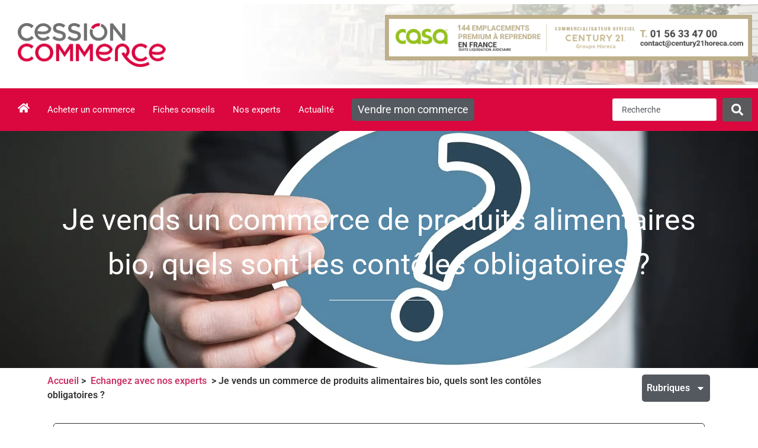

--- FILE ---
content_type: text/html; charset=UTF-8
request_url: https://www.cession-commerce.com/questions-reponses/je-vends-un-commerce-de-produits-alimentaires-bio-quels-sont-les-contoles-obligatoires/
body_size: 54754
content:
<!doctype html>
<html lang="fr-FR">
<head>
	<meta charset="UTF-8">
	<meta name="viewport" content="width=device-width, initial-scale=1">
	<link rel="profile" href="https://gmpg.org/xfn/11">
	<meta name='robots' content='index, follow, max-image-preview:large, max-snippet:-1, max-video-preview:-1' />
	<style>img:is([sizes="auto" i], [sizes^="auto," i]) { contain-intrinsic-size: 3000px 1500px }</style>
	<script id="cookieyes" type="text/javascript" src="https://cdn-cookieyes.com/client_data/e9ddd7c63d84bd2dec9159e0/script.js"></script><!-- Google tag (gtag.js) consent mode dataLayer added by Site Kit -->
<script id="google_gtagjs-js-consent-mode-data-layer">
window.dataLayer = window.dataLayer || [];function gtag(){dataLayer.push(arguments);}
gtag('consent', 'default', {"ad_personalization":"denied","ad_storage":"denied","ad_user_data":"denied","analytics_storage":"denied","functionality_storage":"denied","security_storage":"denied","personalization_storage":"denied","region":["AT","BE","BG","CH","CY","CZ","DE","DK","EE","ES","FI","FR","GB","GR","HR","HU","IE","IS","IT","LI","LT","LU","LV","MT","NL","NO","PL","PT","RO","SE","SI","SK"],"wait_for_update":500});
window._googlesitekitConsentCategoryMap = {"statistics":["analytics_storage"],"marketing":["ad_storage","ad_user_data","ad_personalization"],"functional":["functionality_storage","security_storage"],"preferences":["personalization_storage"]};
window._googlesitekitConsents = {"ad_personalization":"denied","ad_storage":"denied","ad_user_data":"denied","analytics_storage":"denied","functionality_storage":"denied","security_storage":"denied","personalization_storage":"denied","region":["AT","BE","BG","CH","CY","CZ","DE","DK","EE","ES","FI","FR","GB","GR","HR","HU","IE","IS","IT","LI","LT","LU","LV","MT","NL","NO","PL","PT","RO","SE","SI","SK"],"wait_for_update":500};
</script>
<!-- End Google tag (gtag.js) consent mode dataLayer added by Site Kit -->

	<!-- This site is optimized with the Yoast SEO Premium plugin v22.3 (Yoast SEO v26.1.1) - https://yoast.com/wordpress/plugins/seo/ -->
	<title>Je vends un commerce de produits alimentaires bio, quels sont les contôles obligatoires ? - Argus des entreprises &amp; commerces : Commerces et entreprises à vendre</title>
	<link rel="canonical" href="https://www.cession-commerce.com/questions-reponses/je-vends-un-commerce-de-produits-alimentaires-bio-quels-sont-les-contoles-obligatoires/" />
	<meta property="og:locale" content="fr_FR" />
	<meta property="og:type" content="article" />
	<meta property="og:title" content="Je vends un commerce de produits alimentaires bio, quels sont les contôles obligatoires ?" />
	<meta property="og:url" content="https://www.cession-commerce.com/questions-reponses/je-vends-un-commerce-de-produits-alimentaires-bio-quels-sont-les-contoles-obligatoires/" />
	<meta property="og:site_name" content="Argus des entreprises &amp; commerces : Commerces et entreprises à vendre" />
	<meta name="twitter:card" content="summary_large_image" />
	<script type="application/ld+json" class="yoast-schema-graph">{"@context":"https://schema.org","@graph":[{"@type":"WebPage","@id":"https://www.cession-commerce.com/questions-reponses/je-vends-un-commerce-de-produits-alimentaires-bio-quels-sont-les-contoles-obligatoires/","url":"https://www.cession-commerce.com/questions-reponses/je-vends-un-commerce-de-produits-alimentaires-bio-quels-sont-les-contoles-obligatoires/","name":"Je vends un commerce de produits alimentaires bio, quels sont les contôles obligatoires ? - Argus des entreprises &amp; commerces : Commerces et entreprises à vendre","isPartOf":{"@id":"https://www.cession-commerce.com/#website"},"datePublished":"2023-09-06T09:58:01+00:00","breadcrumb":{"@id":"https://www.cession-commerce.com/questions-reponses/je-vends-un-commerce-de-produits-alimentaires-bio-quels-sont-les-contoles-obligatoires/#breadcrumb"},"inLanguage":"fr-FR","potentialAction":[{"@type":"ReadAction","target":["https://www.cession-commerce.com/questions-reponses/je-vends-un-commerce-de-produits-alimentaires-bio-quels-sont-les-contoles-obligatoires/"]}]},{"@type":"BreadcrumbList","@id":"https://www.cession-commerce.com/questions-reponses/je-vends-un-commerce-de-produits-alimentaires-bio-quels-sont-les-contoles-obligatoires/#breadcrumb","itemListElement":[{"@type":"ListItem","position":1,"name":"Accueil","item":"https://www.cession-commerce.com/"},{"@type":"ListItem","position":2,"name":"Questions Reponses","item":"https://www.cession-commerce.com/questions-reponses/"},{"@type":"ListItem","position":3,"name":"Je vends un commerce de produits alimentaires bio, quels sont les contôles obligatoires ?"}]},{"@type":"WebSite","@id":"https://www.cession-commerce.com/#website","url":"https://www.cession-commerce.com/","name":"Argus des entreprises & commerces : Commerces et entreprises à vendre","description":"Vous souhaitez ouvrir ou reprendre un commerce ? Cession Commerce vous accompagne dans l&#039;achat ou la vente d&#039;un magasin, d&#039;un local commercial ou d&#039;un fonds de commerce. De nombreuses opportunités de reprise en PME-PMI sont présentées sur ce site et reprises en détail sur le site cession-affaire.","publisher":{"@id":"https://www.cession-commerce.com/#organization"},"potentialAction":[{"@type":"SearchAction","target":{"@type":"EntryPoint","urlTemplate":"https://www.cession-commerce.com/?s={search_term_string}"},"query-input":{"@type":"PropertyValueSpecification","valueRequired":true,"valueName":"search_term_string"}}],"inLanguage":"fr-FR"},{"@type":"Organization","@id":"https://www.cession-commerce.com/#organization","name":"Argus des entreprises & commerces : Commerces et entreprises à vendre","url":"https://www.cession-commerce.com/","logo":{"@type":"ImageObject","inLanguage":"fr-FR","@id":"https://www.cession-commerce.com/#/schema/logo/image/","url":"https://www.cession-commerce.com/wp-content/uploads/2023/03/LOGO-CESSION-COM-V-e1703161794543.webp","contentUrl":"https://www.cession-commerce.com/wp-content/uploads/2023/03/LOGO-CESSION-COM-V-e1703161794543.webp","width":500,"height":149,"caption":"Argus des entreprises & commerces : Commerces et entreprises à vendre"},"image":{"@id":"https://www.cession-commerce.com/#/schema/logo/image/"}}]}</script>
	<!-- / Yoast SEO Premium plugin. -->


<link rel='dns-prefetch' href='//www.cession-commerce.com' />
<link rel='dns-prefetch' href='//www.googletagmanager.com' />
<script>
window._wpemojiSettings = {"baseUrl":"https:\/\/s.w.org\/images\/core\/emoji\/16.0.1\/72x72\/","ext":".png","svgUrl":"https:\/\/s.w.org\/images\/core\/emoji\/16.0.1\/svg\/","svgExt":".svg","source":{"concatemoji":"https:\/\/www.cession-commerce.com\/wp-includes\/js\/wp-emoji-release.min.js?ver=73fdb4ec07fd30e32edf58b0931aca68"}};
/*! This file is auto-generated */
!function(s,n){var o,i,e;function c(e){try{var t={supportTests:e,timestamp:(new Date).valueOf()};sessionStorage.setItem(o,JSON.stringify(t))}catch(e){}}function p(e,t,n){e.clearRect(0,0,e.canvas.width,e.canvas.height),e.fillText(t,0,0);var t=new Uint32Array(e.getImageData(0,0,e.canvas.width,e.canvas.height).data),a=(e.clearRect(0,0,e.canvas.width,e.canvas.height),e.fillText(n,0,0),new Uint32Array(e.getImageData(0,0,e.canvas.width,e.canvas.height).data));return t.every(function(e,t){return e===a[t]})}function u(e,t){e.clearRect(0,0,e.canvas.width,e.canvas.height),e.fillText(t,0,0);for(var n=e.getImageData(16,16,1,1),a=0;a<n.data.length;a++)if(0!==n.data[a])return!1;return!0}function f(e,t,n,a){switch(t){case"flag":return n(e,"\ud83c\udff3\ufe0f\u200d\u26a7\ufe0f","\ud83c\udff3\ufe0f\u200b\u26a7\ufe0f")?!1:!n(e,"\ud83c\udde8\ud83c\uddf6","\ud83c\udde8\u200b\ud83c\uddf6")&&!n(e,"\ud83c\udff4\udb40\udc67\udb40\udc62\udb40\udc65\udb40\udc6e\udb40\udc67\udb40\udc7f","\ud83c\udff4\u200b\udb40\udc67\u200b\udb40\udc62\u200b\udb40\udc65\u200b\udb40\udc6e\u200b\udb40\udc67\u200b\udb40\udc7f");case"emoji":return!a(e,"\ud83e\udedf")}return!1}function g(e,t,n,a){var r="undefined"!=typeof WorkerGlobalScope&&self instanceof WorkerGlobalScope?new OffscreenCanvas(300,150):s.createElement("canvas"),o=r.getContext("2d",{willReadFrequently:!0}),i=(o.textBaseline="top",o.font="600 32px Arial",{});return e.forEach(function(e){i[e]=t(o,e,n,a)}),i}function t(e){var t=s.createElement("script");t.src=e,t.defer=!0,s.head.appendChild(t)}"undefined"!=typeof Promise&&(o="wpEmojiSettingsSupports",i=["flag","emoji"],n.supports={everything:!0,everythingExceptFlag:!0},e=new Promise(function(e){s.addEventListener("DOMContentLoaded",e,{once:!0})}),new Promise(function(t){var n=function(){try{var e=JSON.parse(sessionStorage.getItem(o));if("object"==typeof e&&"number"==typeof e.timestamp&&(new Date).valueOf()<e.timestamp+604800&&"object"==typeof e.supportTests)return e.supportTests}catch(e){}return null}();if(!n){if("undefined"!=typeof Worker&&"undefined"!=typeof OffscreenCanvas&&"undefined"!=typeof URL&&URL.createObjectURL&&"undefined"!=typeof Blob)try{var e="postMessage("+g.toString()+"("+[JSON.stringify(i),f.toString(),p.toString(),u.toString()].join(",")+"));",a=new Blob([e],{type:"text/javascript"}),r=new Worker(URL.createObjectURL(a),{name:"wpTestEmojiSupports"});return void(r.onmessage=function(e){c(n=e.data),r.terminate(),t(n)})}catch(e){}c(n=g(i,f,p,u))}t(n)}).then(function(e){for(var t in e)n.supports[t]=e[t],n.supports.everything=n.supports.everything&&n.supports[t],"flag"!==t&&(n.supports.everythingExceptFlag=n.supports.everythingExceptFlag&&n.supports[t]);n.supports.everythingExceptFlag=n.supports.everythingExceptFlag&&!n.supports.flag,n.DOMReady=!1,n.readyCallback=function(){n.DOMReady=!0}}).then(function(){return e}).then(function(){var e;n.supports.everything||(n.readyCallback(),(e=n.source||{}).concatemoji?t(e.concatemoji):e.wpemoji&&e.twemoji&&(t(e.twemoji),t(e.wpemoji)))}))}((window,document),window._wpemojiSettings);
</script>
<style id='wp-emoji-styles-inline-css'>

	img.wp-smiley, img.emoji {
		display: inline !important;
		border: none !important;
		box-shadow: none !important;
		height: 1em !important;
		width: 1em !important;
		margin: 0 0.07em !important;
		vertical-align: -0.1em !important;
		background: none !important;
		padding: 0 !important;
	}
</style>
<link rel='stylesheet' id='wp-block-library-css' href='https://www.cession-commerce.com/wp-includes/css/dist/block-library/style.min.css?ver=73fdb4ec07fd30e32edf58b0931aca68' media='all' />
<link rel='stylesheet' id='jet-engine-frontend-css' href='https://www.cession-commerce.com/wp-content/plugins/jet-engine/assets/css/frontend.css?ver=3.7.7' media='all' />
<style id='global-styles-inline-css'>
:root{--wp--preset--aspect-ratio--square: 1;--wp--preset--aspect-ratio--4-3: 4/3;--wp--preset--aspect-ratio--3-4: 3/4;--wp--preset--aspect-ratio--3-2: 3/2;--wp--preset--aspect-ratio--2-3: 2/3;--wp--preset--aspect-ratio--16-9: 16/9;--wp--preset--aspect-ratio--9-16: 9/16;--wp--preset--color--black: #000000;--wp--preset--color--cyan-bluish-gray: #abb8c3;--wp--preset--color--white: #ffffff;--wp--preset--color--pale-pink: #f78da7;--wp--preset--color--vivid-red: #cf2e2e;--wp--preset--color--luminous-vivid-orange: #ff6900;--wp--preset--color--luminous-vivid-amber: #fcb900;--wp--preset--color--light-green-cyan: #7bdcb5;--wp--preset--color--vivid-green-cyan: #00d084;--wp--preset--color--pale-cyan-blue: #8ed1fc;--wp--preset--color--vivid-cyan-blue: #0693e3;--wp--preset--color--vivid-purple: #9b51e0;--wp--preset--gradient--vivid-cyan-blue-to-vivid-purple: linear-gradient(135deg,rgba(6,147,227,1) 0%,rgb(155,81,224) 100%);--wp--preset--gradient--light-green-cyan-to-vivid-green-cyan: linear-gradient(135deg,rgb(122,220,180) 0%,rgb(0,208,130) 100%);--wp--preset--gradient--luminous-vivid-amber-to-luminous-vivid-orange: linear-gradient(135deg,rgba(252,185,0,1) 0%,rgba(255,105,0,1) 100%);--wp--preset--gradient--luminous-vivid-orange-to-vivid-red: linear-gradient(135deg,rgba(255,105,0,1) 0%,rgb(207,46,46) 100%);--wp--preset--gradient--very-light-gray-to-cyan-bluish-gray: linear-gradient(135deg,rgb(238,238,238) 0%,rgb(169,184,195) 100%);--wp--preset--gradient--cool-to-warm-spectrum: linear-gradient(135deg,rgb(74,234,220) 0%,rgb(151,120,209) 20%,rgb(207,42,186) 40%,rgb(238,44,130) 60%,rgb(251,105,98) 80%,rgb(254,248,76) 100%);--wp--preset--gradient--blush-light-purple: linear-gradient(135deg,rgb(255,206,236) 0%,rgb(152,150,240) 100%);--wp--preset--gradient--blush-bordeaux: linear-gradient(135deg,rgb(254,205,165) 0%,rgb(254,45,45) 50%,rgb(107,0,62) 100%);--wp--preset--gradient--luminous-dusk: linear-gradient(135deg,rgb(255,203,112) 0%,rgb(199,81,192) 50%,rgb(65,88,208) 100%);--wp--preset--gradient--pale-ocean: linear-gradient(135deg,rgb(255,245,203) 0%,rgb(182,227,212) 50%,rgb(51,167,181) 100%);--wp--preset--gradient--electric-grass: linear-gradient(135deg,rgb(202,248,128) 0%,rgb(113,206,126) 100%);--wp--preset--gradient--midnight: linear-gradient(135deg,rgb(2,3,129) 0%,rgb(40,116,252) 100%);--wp--preset--font-size--small: 13px;--wp--preset--font-size--medium: 20px;--wp--preset--font-size--large: 36px;--wp--preset--font-size--x-large: 42px;--wp--preset--spacing--20: 0.44rem;--wp--preset--spacing--30: 0.67rem;--wp--preset--spacing--40: 1rem;--wp--preset--spacing--50: 1.5rem;--wp--preset--spacing--60: 2.25rem;--wp--preset--spacing--70: 3.38rem;--wp--preset--spacing--80: 5.06rem;--wp--preset--shadow--natural: 6px 6px 9px rgba(0, 0, 0, 0.2);--wp--preset--shadow--deep: 12px 12px 50px rgba(0, 0, 0, 0.4);--wp--preset--shadow--sharp: 6px 6px 0px rgba(0, 0, 0, 0.2);--wp--preset--shadow--outlined: 6px 6px 0px -3px rgba(255, 255, 255, 1), 6px 6px rgba(0, 0, 0, 1);--wp--preset--shadow--crisp: 6px 6px 0px rgba(0, 0, 0, 1);}:root { --wp--style--global--content-size: 800px;--wp--style--global--wide-size: 1200px; }:where(body) { margin: 0; }.wp-site-blocks > .alignleft { float: left; margin-right: 2em; }.wp-site-blocks > .alignright { float: right; margin-left: 2em; }.wp-site-blocks > .aligncenter { justify-content: center; margin-left: auto; margin-right: auto; }:where(.wp-site-blocks) > * { margin-block-start: 24px; margin-block-end: 0; }:where(.wp-site-blocks) > :first-child { margin-block-start: 0; }:where(.wp-site-blocks) > :last-child { margin-block-end: 0; }:root { --wp--style--block-gap: 24px; }:root :where(.is-layout-flow) > :first-child{margin-block-start: 0;}:root :where(.is-layout-flow) > :last-child{margin-block-end: 0;}:root :where(.is-layout-flow) > *{margin-block-start: 24px;margin-block-end: 0;}:root :where(.is-layout-constrained) > :first-child{margin-block-start: 0;}:root :where(.is-layout-constrained) > :last-child{margin-block-end: 0;}:root :where(.is-layout-constrained) > *{margin-block-start: 24px;margin-block-end: 0;}:root :where(.is-layout-flex){gap: 24px;}:root :where(.is-layout-grid){gap: 24px;}.is-layout-flow > .alignleft{float: left;margin-inline-start: 0;margin-inline-end: 2em;}.is-layout-flow > .alignright{float: right;margin-inline-start: 2em;margin-inline-end: 0;}.is-layout-flow > .aligncenter{margin-left: auto !important;margin-right: auto !important;}.is-layout-constrained > .alignleft{float: left;margin-inline-start: 0;margin-inline-end: 2em;}.is-layout-constrained > .alignright{float: right;margin-inline-start: 2em;margin-inline-end: 0;}.is-layout-constrained > .aligncenter{margin-left: auto !important;margin-right: auto !important;}.is-layout-constrained > :where(:not(.alignleft):not(.alignright):not(.alignfull)){max-width: var(--wp--style--global--content-size);margin-left: auto !important;margin-right: auto !important;}.is-layout-constrained > .alignwide{max-width: var(--wp--style--global--wide-size);}body .is-layout-flex{display: flex;}.is-layout-flex{flex-wrap: wrap;align-items: center;}.is-layout-flex > :is(*, div){margin: 0;}body .is-layout-grid{display: grid;}.is-layout-grid > :is(*, div){margin: 0;}body{padding-top: 0px;padding-right: 0px;padding-bottom: 0px;padding-left: 0px;}a:where(:not(.wp-element-button)){text-decoration: underline;}:root :where(.wp-element-button, .wp-block-button__link){background-color: #32373c;border-width: 0;color: #fff;font-family: inherit;font-size: inherit;line-height: inherit;padding: calc(0.667em + 2px) calc(1.333em + 2px);text-decoration: none;}.has-black-color{color: var(--wp--preset--color--black) !important;}.has-cyan-bluish-gray-color{color: var(--wp--preset--color--cyan-bluish-gray) !important;}.has-white-color{color: var(--wp--preset--color--white) !important;}.has-pale-pink-color{color: var(--wp--preset--color--pale-pink) !important;}.has-vivid-red-color{color: var(--wp--preset--color--vivid-red) !important;}.has-luminous-vivid-orange-color{color: var(--wp--preset--color--luminous-vivid-orange) !important;}.has-luminous-vivid-amber-color{color: var(--wp--preset--color--luminous-vivid-amber) !important;}.has-light-green-cyan-color{color: var(--wp--preset--color--light-green-cyan) !important;}.has-vivid-green-cyan-color{color: var(--wp--preset--color--vivid-green-cyan) !important;}.has-pale-cyan-blue-color{color: var(--wp--preset--color--pale-cyan-blue) !important;}.has-vivid-cyan-blue-color{color: var(--wp--preset--color--vivid-cyan-blue) !important;}.has-vivid-purple-color{color: var(--wp--preset--color--vivid-purple) !important;}.has-black-background-color{background-color: var(--wp--preset--color--black) !important;}.has-cyan-bluish-gray-background-color{background-color: var(--wp--preset--color--cyan-bluish-gray) !important;}.has-white-background-color{background-color: var(--wp--preset--color--white) !important;}.has-pale-pink-background-color{background-color: var(--wp--preset--color--pale-pink) !important;}.has-vivid-red-background-color{background-color: var(--wp--preset--color--vivid-red) !important;}.has-luminous-vivid-orange-background-color{background-color: var(--wp--preset--color--luminous-vivid-orange) !important;}.has-luminous-vivid-amber-background-color{background-color: var(--wp--preset--color--luminous-vivid-amber) !important;}.has-light-green-cyan-background-color{background-color: var(--wp--preset--color--light-green-cyan) !important;}.has-vivid-green-cyan-background-color{background-color: var(--wp--preset--color--vivid-green-cyan) !important;}.has-pale-cyan-blue-background-color{background-color: var(--wp--preset--color--pale-cyan-blue) !important;}.has-vivid-cyan-blue-background-color{background-color: var(--wp--preset--color--vivid-cyan-blue) !important;}.has-vivid-purple-background-color{background-color: var(--wp--preset--color--vivid-purple) !important;}.has-black-border-color{border-color: var(--wp--preset--color--black) !important;}.has-cyan-bluish-gray-border-color{border-color: var(--wp--preset--color--cyan-bluish-gray) !important;}.has-white-border-color{border-color: var(--wp--preset--color--white) !important;}.has-pale-pink-border-color{border-color: var(--wp--preset--color--pale-pink) !important;}.has-vivid-red-border-color{border-color: var(--wp--preset--color--vivid-red) !important;}.has-luminous-vivid-orange-border-color{border-color: var(--wp--preset--color--luminous-vivid-orange) !important;}.has-luminous-vivid-amber-border-color{border-color: var(--wp--preset--color--luminous-vivid-amber) !important;}.has-light-green-cyan-border-color{border-color: var(--wp--preset--color--light-green-cyan) !important;}.has-vivid-green-cyan-border-color{border-color: var(--wp--preset--color--vivid-green-cyan) !important;}.has-pale-cyan-blue-border-color{border-color: var(--wp--preset--color--pale-cyan-blue) !important;}.has-vivid-cyan-blue-border-color{border-color: var(--wp--preset--color--vivid-cyan-blue) !important;}.has-vivid-purple-border-color{border-color: var(--wp--preset--color--vivid-purple) !important;}.has-vivid-cyan-blue-to-vivid-purple-gradient-background{background: var(--wp--preset--gradient--vivid-cyan-blue-to-vivid-purple) !important;}.has-light-green-cyan-to-vivid-green-cyan-gradient-background{background: var(--wp--preset--gradient--light-green-cyan-to-vivid-green-cyan) !important;}.has-luminous-vivid-amber-to-luminous-vivid-orange-gradient-background{background: var(--wp--preset--gradient--luminous-vivid-amber-to-luminous-vivid-orange) !important;}.has-luminous-vivid-orange-to-vivid-red-gradient-background{background: var(--wp--preset--gradient--luminous-vivid-orange-to-vivid-red) !important;}.has-very-light-gray-to-cyan-bluish-gray-gradient-background{background: var(--wp--preset--gradient--very-light-gray-to-cyan-bluish-gray) !important;}.has-cool-to-warm-spectrum-gradient-background{background: var(--wp--preset--gradient--cool-to-warm-spectrum) !important;}.has-blush-light-purple-gradient-background{background: var(--wp--preset--gradient--blush-light-purple) !important;}.has-blush-bordeaux-gradient-background{background: var(--wp--preset--gradient--blush-bordeaux) !important;}.has-luminous-dusk-gradient-background{background: var(--wp--preset--gradient--luminous-dusk) !important;}.has-pale-ocean-gradient-background{background: var(--wp--preset--gradient--pale-ocean) !important;}.has-electric-grass-gradient-background{background: var(--wp--preset--gradient--electric-grass) !important;}.has-midnight-gradient-background{background: var(--wp--preset--gradient--midnight) !important;}.has-small-font-size{font-size: var(--wp--preset--font-size--small) !important;}.has-medium-font-size{font-size: var(--wp--preset--font-size--medium) !important;}.has-large-font-size{font-size: var(--wp--preset--font-size--large) !important;}.has-x-large-font-size{font-size: var(--wp--preset--font-size--x-large) !important;}
:root :where(.wp-block-pullquote){font-size: 1.5em;line-height: 1.6;}
</style>
<link rel='stylesheet' id='hello-elementor-css' href='https://www.cession-commerce.com/wp-content/themes/hello-elementor/assets/css/reset.css?ver=3.4.4' media='all' />
<link rel='stylesheet' id='hello-elementor-theme-style-css' href='https://www.cession-commerce.com/wp-content/themes/hello-elementor/assets/css/theme.css?ver=3.4.4' media='all' />
<link rel='stylesheet' id='hello-elementor-header-footer-css' href='https://www.cession-commerce.com/wp-content/themes/hello-elementor/assets/css/header-footer.css?ver=3.4.4' media='all' />
<link rel='stylesheet' id='elementor-frontend-css' href='https://www.cession-commerce.com/wp-content/plugins/elementor/assets/css/frontend.min.css?ver=3.32.4' media='all' />
<link rel='stylesheet' id='elementor-post-7-css' href='https://www.cession-commerce.com/wp-content/uploads/elementor/css/post-7.css?ver=1763127492' media='all' />
<link rel='stylesheet' id='jet-theme-core-frontend-styles-css' href='https://www.cession-commerce.com/wp-content/plugins/jet-theme-core/assets/css/frontend.css?ver=2.3.0.3' media='all' />
<link rel='stylesheet' id='widget-image-css' href='https://www.cession-commerce.com/wp-content/plugins/elementor/assets/css/widget-image.min.css?ver=3.32.4' media='all' />
<link rel='stylesheet' id='widget-nav-menu-css' href='https://www.cession-commerce.com/wp-content/plugins/elementor-pro/assets/css/widget-nav-menu.min.css?ver=3.32.2' media='all' />
<link rel='stylesheet' id='e-sticky-css' href='https://www.cession-commerce.com/wp-content/plugins/elementor-pro/assets/css/modules/sticky.min.css?ver=3.32.2' media='all' />
<link rel='stylesheet' id='e-animation-fadeIn-css' href='https://www.cession-commerce.com/wp-content/plugins/elementor/assets/lib/animations/styles/fadeIn.min.css?ver=3.32.4' media='all' />
<link rel='stylesheet' id='widget-heading-css' href='https://www.cession-commerce.com/wp-content/plugins/elementor/assets/css/widget-heading.min.css?ver=3.32.4' media='all' />
<link rel='stylesheet' id='widget-divider-css' href='https://www.cession-commerce.com/wp-content/plugins/elementor/assets/css/widget-divider.min.css?ver=3.32.4' media='all' />
<link rel='stylesheet' id='widget-icon-list-css' href='https://www.cession-commerce.com/wp-content/plugins/elementor/assets/css/widget-icon-list.min.css?ver=3.32.4' media='all' />
<link rel='stylesheet' id='swiper-css' href='https://www.cession-commerce.com/wp-content/plugins/elementor/assets/lib/swiper/v8/css/swiper.min.css?ver=8.4.5' media='all' />
<link rel='stylesheet' id='e-swiper-css' href='https://www.cession-commerce.com/wp-content/plugins/elementor/assets/css/conditionals/e-swiper.min.css?ver=3.32.4' media='all' />
<link rel='stylesheet' id='widget-spacer-css' href='https://www.cession-commerce.com/wp-content/plugins/elementor/assets/css/widget-spacer.min.css?ver=3.32.4' media='all' />
<link rel='stylesheet' id='e-animation-zoomIn-css' href='https://www.cession-commerce.com/wp-content/plugins/elementor/assets/lib/animations/styles/zoomIn.min.css?ver=3.32.4' media='all' />
<link rel='stylesheet' id='e-popup-css' href='https://www.cession-commerce.com/wp-content/plugins/elementor-pro/assets/css/conditionals/popup.min.css?ver=3.32.2' media='all' />
<link rel='stylesheet' id='e-motion-fx-css' href='https://www.cession-commerce.com/wp-content/plugins/elementor-pro/assets/css/modules/motion-fx.min.css?ver=3.32.2' media='all' />
<link rel='stylesheet' id='elementor-post-12-css' href='https://www.cession-commerce.com/wp-content/uploads/elementor/css/post-12.css?ver=1763127493' media='all' />
<link rel='stylesheet' id='elementor-post-79712-css' href='https://www.cession-commerce.com/wp-content/uploads/elementor/css/post-79712.css?ver=1763127493' media='all' />
<link rel='stylesheet' id='elementor-post-71-css' href='https://www.cession-commerce.com/wp-content/uploads/elementor/css/post-71.css?ver=1763127493' media='all' />
<link rel='stylesheet' id='elementor-post-43649-css' href='https://www.cession-commerce.com/wp-content/uploads/elementor/css/post-43649.css?ver=1763127493' media='all' />
<link rel='stylesheet' id='elementor-post-56050-css' href='https://www.cession-commerce.com/wp-content/uploads/elementor/css/post-56050.css?ver=1763127503' media='all' />
<link rel='stylesheet' id='elementor-post-9349-css' href='https://www.cession-commerce.com/wp-content/uploads/elementor/css/post-9349.css?ver=1763127503' media='all' />
<link rel='stylesheet' id='elementor-post-66434-css' href='https://www.cession-commerce.com/wp-content/uploads/elementor/css/post-66434.css?ver=1763127495' media='all' />
<link rel='stylesheet' id='elementor-post-66151-css' href='https://www.cession-commerce.com/wp-content/uploads/elementor/css/post-66151.css?ver=1763127498' media='all' />
<link rel='stylesheet' id='elementor-post-763-css' href='https://www.cession-commerce.com/wp-content/uploads/elementor/css/post-763.css?ver=1763127499' media='all' />
<link rel='stylesheet' id='jquery-chosen-css' href='https://www.cession-commerce.com/wp-content/plugins/jet-search/assets/lib/chosen/chosen.min.css?ver=1.8.7' media='all' />
<link rel='stylesheet' id='jet-search-css' href='https://www.cession-commerce.com/wp-content/plugins/jet-search/assets/css/jet-search.css?ver=3.5.14' media='all' />
<link rel='stylesheet' id='eael-general-css' href='https://www.cession-commerce.com/wp-content/plugins/essential-addons-for-elementor-lite/assets/front-end/css/view/general.min.css?ver=6.3.3' media='all' />
<link rel='stylesheet' id='elementor-gf-local-roboto-css' href='https://www.cession-commerce.com/wp-content/uploads/elementor/google-fonts/css/roboto.css?ver=1744620136' media='all' />
<link rel='stylesheet' id='elementor-gf-local-robotoslab-css' href='https://www.cession-commerce.com/wp-content/uploads/elementor/google-fonts/css/robotoslab.css?ver=1744620139' media='all' />
<script src="https://www.cession-commerce.com/wp-includes/js/jquery/jquery.min.js?ver=3.7.1" id="jquery-core-js"></script>
<script src="https://www.cession-commerce.com/wp-includes/js/jquery/jquery-migrate.min.js?ver=3.4.1" id="jquery-migrate-js"></script>
<script src="https://www.cession-commerce.com/wp-includes/js/imagesloaded.min.js?ver=73fdb4ec07fd30e32edf58b0931aca68" id="imagesLoaded-js"></script>

<!-- Extrait de code de la balise Google (gtag.js) ajouté par Site Kit -->
<!-- Extrait Google Analytics ajouté par Site Kit -->
<!-- Extrait Google Ads ajouté par Site Kit -->
<script src="https://www.googletagmanager.com/gtag/js?id=GT-MBLKK7V" id="google_gtagjs-js" async></script>
<script id="google_gtagjs-js-after">
window.dataLayer = window.dataLayer || [];function gtag(){dataLayer.push(arguments);}
gtag("set","linker",{"domains":["www.cession-commerce.com"]});
gtag("js", new Date());
gtag("set", "developer_id.dZTNiMT", true);
gtag("config", "GT-MBLKK7V");
gtag("config", "AW-16460398211");
</script>
<link rel="https://api.w.org/" href="https://www.cession-commerce.com/wp-json/" /><link rel="alternate" title="JSON" type="application/json" href="https://www.cession-commerce.com/wp-json/wp/v2/questions-reponses/64011" />
<link rel='shortlink' href='https://www.cession-commerce.com/?p=64011' />
<link rel="alternate" title="oEmbed (JSON)" type="application/json+oembed" href="https://www.cession-commerce.com/wp-json/oembed/1.0/embed?url=https%3A%2F%2Fwww.cession-commerce.com%2Fquestions-reponses%2Fje-vends-un-commerce-de-produits-alimentaires-bio-quels-sont-les-contoles-obligatoires%2F" />
<link rel="alternate" title="oEmbed (XML)" type="text/xml+oembed" href="https://www.cession-commerce.com/wp-json/oembed/1.0/embed?url=https%3A%2F%2Fwww.cession-commerce.com%2Fquestions-reponses%2Fje-vends-un-commerce-de-produits-alimentaires-bio-quels-sont-les-contoles-obligatoires%2F&#038;format=xml" />
<meta name="generator" content="Site Kit by Google 1.163.0" /><meta name="generator" content="Elementor 3.32.4; features: e_font_icon_svg, additional_custom_breakpoints; settings: css_print_method-external, google_font-enabled, font_display-swap">
			<style>
				.e-con.e-parent:nth-of-type(n+4):not(.e-lazyloaded):not(.e-no-lazyload),
				.e-con.e-parent:nth-of-type(n+4):not(.e-lazyloaded):not(.e-no-lazyload) * {
					background-image: none !important;
				}
				@media screen and (max-height: 1024px) {
					.e-con.e-parent:nth-of-type(n+3):not(.e-lazyloaded):not(.e-no-lazyload),
					.e-con.e-parent:nth-of-type(n+3):not(.e-lazyloaded):not(.e-no-lazyload) * {
						background-image: none !important;
					}
				}
				@media screen and (max-height: 640px) {
					.e-con.e-parent:nth-of-type(n+2):not(.e-lazyloaded):not(.e-no-lazyload),
					.e-con.e-parent:nth-of-type(n+2):not(.e-lazyloaded):not(.e-no-lazyload) * {
						background-image: none !important;
					}
				}
			</style>
			
<!-- Extrait Google Tag Manager ajouté par Site Kit -->
<script>
			( function( w, d, s, l, i ) {
				w[l] = w[l] || [];
				w[l].push( {'gtm.start': new Date().getTime(), event: 'gtm.js'} );
				var f = d.getElementsByTagName( s )[0],
					j = d.createElement( s ), dl = l != 'dataLayer' ? '&l=' + l : '';
				j.async = true;
				j.src = 'https://www.googletagmanager.com/gtm.js?id=' + i + dl;
				f.parentNode.insertBefore( j, f );
			} )( window, document, 'script', 'dataLayer', 'GTM-MH4W5M27' );
			
</script>

<!-- End Google Tag Manager snippet added by Site Kit -->
<link rel="icon" href="https://www.cession-commerce.com/wp-content/uploads/2023/03/favicon-150x150.png" sizes="32x32" />
<link rel="icon" href="https://www.cession-commerce.com/wp-content/uploads/2023/03/favicon.webp" sizes="192x192" />
<link rel="apple-touch-icon" href="https://www.cession-commerce.com/wp-content/uploads/2023/03/favicon.webp" />
<meta name="msapplication-TileImage" content="https://www.cession-commerce.com/wp-content/uploads/2023/03/favicon.webp" />
</head>
<body class="wp-singular questions-reponses-template-default single single-questions-reponses postid-64011 wp-custom-logo wp-embed-responsive wp-theme-hello-elementor eio-default hello-elementor-default elementor-default elementor-template-full-width elementor-kit-7 elementor-page-56050">

		<!-- Extrait Google Tag Manager (noscript) ajouté par Site Kit -->
		<noscript>
			<iframe src="https://www.googletagmanager.com/ns.html?id=GTM-MH4W5M27" height="0" width="0" style="display:none;visibility:hidden"></iframe>
		</noscript>
		<!-- End Google Tag Manager (noscript) snippet added by Site Kit -->
		
<a class="skip-link screen-reader-text" href="#content">Aller au contenu</a>

		<header data-elementor-type="header" data-elementor-id="12" class="elementor elementor-12 elementor-location-header" data-elementor-post-type="elementor_library">
					<header data-particle_enable="false" data-particle-mobile-disabled="false" class="elementor-section elementor-top-section elementor-element elementor-element-727a057b elementor-section-content-middle elementor-section-height-min-height elementor-section-full_width elementor-hidden-desktop elementor-hidden-mobile elementor-section-height-default elementor-section-items-middle" data-id="727a057b" data-element_type="section" data-settings="{&quot;background_background&quot;:&quot;classic&quot;,&quot;jet_parallax_layout_list&quot;:[]}">
						<div class="elementor-container elementor-column-gap-default">
					<div class="elementor-column elementor-col-50 elementor-top-column elementor-element elementor-element-1c747604" data-id="1c747604" data-element_type="column">
			<div class="elementor-widget-wrap elementor-element-populated">
						<div class="elementor-element elementor-element-3c6ca61c elementor-widget elementor-widget-theme-site-logo elementor-widget-image" data-id="3c6ca61c" data-element_type="widget" data-widget_type="theme-site-logo.default">
				<div class="elementor-widget-container">
											<a href="https://www.cession-commerce.com">
			<img width="500" height="149" src="https://www.cession-commerce.com/wp-content/uploads/2023/03/LOGO-CESSION-COM-V-e1703161794543.webp" class="attachment-full size-full wp-image-64451" alt="Cession-Commerce - LOGO" />				</a>
											</div>
				</div>
					</div>
		</div>
				<div class="elementor-column elementor-col-50 elementor-top-column elementor-element elementor-element-41725a2" data-id="41725a2" data-element_type="column">
			<div class="elementor-widget-wrap elementor-element-populated">
						<div class="elementor-element elementor-element-faef8f2 eael_liquid_glass-effect1 eael_liquid_glass_shadow-effect1 elementor-widget elementor-widget-jet-listing-grid" data-id="faef8f2" data-element_type="widget" data-settings="{&quot;columns&quot;:&quot;1&quot;}" data-widget_type="jet-listing-grid.default">
				<div class="elementor-widget-container">
					<div class="jet-listing-grid jet-listing"><div class="jet-listing-grid__slider" data-slider_options="{&quot;autoplaySpeed&quot;:5000,&quot;autoplay&quot;:true,&quot;pauseOnHover&quot;:true,&quot;infinite&quot;:true,&quot;centerMode&quot;:false,&quot;speed&quot;:500,&quot;arrows&quot;:false,&quot;dots&quot;:false,&quot;slidesToScroll&quot;:1,&quot;prevArrow&quot;:&quot;\u003Cdiv class=\u0027jet-listing-grid__slider-icon prev-arrow \u0027 role=\u0027button\u0027 aria-label=\u0027Previous\u0027\u003E\u003Csvg width=\u0027180\u0027 height=\u0027180\u0027 viewBox=\u00270 0 180 180\u0027 fill=\u0027none\u0027 xmlns=\u0027http:\/\/www.w3.org\/2000\/svg\u0027\u003E\u003Cpath d=\u0027M119 47.3166C119 48.185 118.668 48.9532 118.003 49.6212L78.8385 89L118.003 128.379C118.668 129.047 119 129.815 119 130.683C119 131.552 118.668 132.32 118.003 132.988L113.021 137.998C112.356 138.666 111.592 139 110.729 139C109.865 139 109.101 138.666 108.436 137.998L61.9966 91.3046C61.3322 90.6366 61 89.8684 61 89C61 88.1316 61.3322 87.3634 61.9966 86.6954L108.436 40.002C109.101 39.334 109.865 39 110.729 39C111.592 39 112.356 39.334 113.021 40.002L118.003 45.012C118.668 45.68 119 46.4482 119 47.3166Z\u0027 fill=\u0027black\u0027\/\u003E\u003C\/svg\u003E\u003C\/div\u003E&quot;,&quot;nextArrow&quot;:&quot;\u003Cdiv class=\u0027jet-listing-grid__slider-icon next-arrow \u0027 role=\u0027button\u0027 aria-label=\u0027Next\u0027\u003E\u003Csvg width=\u0027180\u0027 height=\u0027180\u0027 viewBox=\u00270 0 180 180\u0027 fill=\u0027none\u0027 xmlns=\u0027http:\/\/www.w3.org\/2000\/svg\u0027\u003E\u003Cpath d=\u0027M119 47.3166C119 48.185 118.668 48.9532 118.003 49.6212L78.8385 89L118.003 128.379C118.668 129.047 119 129.815 119 130.683C119 131.552 118.668 132.32 118.003 132.988L113.021 137.998C112.356 138.666 111.592 139 110.729 139C109.865 139 109.101 138.666 108.436 137.998L61.9966 91.3046C61.3322 90.6366 61 89.8684 61 89C61 88.1316 61.3322 87.3634 61.9966 86.6954L108.436 40.002C109.101 39.334 109.865 39 110.729 39C111.592 39 112.356 39.334 113.021 40.002L118.003 45.012C118.668 45.68 119 46.4482 119 47.3166Z\u0027 fill=\u0027black\u0027\/\u003E\u003C\/svg\u003E\u003C\/div\u003E&quot;,&quot;rtl&quot;:false,&quot;itemsCount&quot;:3,&quot;fade&quot;:false,&quot;slidesToShow&quot;:{&quot;desktop&quot;:1,&quot;tablet&quot;:1,&quot;mobile&quot;:1}}" dir="ltr"><div class="jet-listing-grid__items grid-col-desk-1 grid-col-tablet-1 grid-col-mobile-1 jet-listing-grid--79712" data-queried-id="64011|WP_Post" data-nav="{&quot;enabled&quot;:false,&quot;type&quot;:null,&quot;more_el&quot;:null,&quot;query&quot;:[],&quot;widget_settings&quot;:{&quot;lisitng_id&quot;:79712,&quot;posts_num&quot;:20,&quot;columns&quot;:1,&quot;columns_tablet&quot;:1,&quot;columns_mobile&quot;:1,&quot;column_min_width&quot;:240,&quot;column_min_width_tablet&quot;:240,&quot;column_min_width_mobile&quot;:240,&quot;inline_columns_css&quot;:false,&quot;is_archive_template&quot;:&quot;&quot;,&quot;post_status&quot;:[&quot;publish&quot;],&quot;use_random_posts_num&quot;:&quot;&quot;,&quot;max_posts_num&quot;:9,&quot;not_found_message&quot;:&quot;No data was found&quot;,&quot;is_masonry&quot;:false,&quot;equal_columns_height&quot;:&quot;&quot;,&quot;use_load_more&quot;:&quot;&quot;,&quot;load_more_id&quot;:&quot;&quot;,&quot;load_more_type&quot;:&quot;click&quot;,&quot;load_more_offset&quot;:{&quot;unit&quot;:&quot;px&quot;,&quot;size&quot;:0,&quot;sizes&quot;:[]},&quot;use_custom_post_types&quot;:&quot;&quot;,&quot;custom_post_types&quot;:[],&quot;hide_widget_if&quot;:&quot;&quot;,&quot;carousel_enabled&quot;:&quot;yes&quot;,&quot;slides_to_scroll&quot;:&quot;1&quot;,&quot;arrows&quot;:&quot;true&quot;,&quot;arrow_icon&quot;:&quot;fa fa-angle-left&quot;,&quot;dots&quot;:&quot;&quot;,&quot;autoplay&quot;:&quot;true&quot;,&quot;pause_on_hover&quot;:&quot;true&quot;,&quot;autoplay_speed&quot;:5000,&quot;infinite&quot;:&quot;true&quot;,&quot;center_mode&quot;:&quot;&quot;,&quot;effect&quot;:&quot;slide&quot;,&quot;speed&quot;:500,&quot;inject_alternative_items&quot;:&quot;&quot;,&quot;injection_items&quot;:[],&quot;scroll_slider_enabled&quot;:&quot;&quot;,&quot;scroll_slider_on&quot;:[&quot;desktop&quot;,&quot;tablet&quot;,&quot;mobile&quot;],&quot;custom_query&quot;:false,&quot;custom_query_id&quot;:&quot;&quot;,&quot;_element_id&quot;:&quot;&quot;,&quot;collapse_first_last_gap&quot;:false,&quot;list_tag_selection&quot;:&quot;&quot;,&quot;list_items_wrapper_tag&quot;:&quot;div&quot;,&quot;list_item_tag&quot;:&quot;div&quot;,&quot;empty_items_wrapper_tag&quot;:&quot;div&quot;}}" data-page="1" data-pages="1" data-listing-source="posts" data-listing-id="79712" data-query-id=""><div class="jet-listing-grid__item jet-listing-dynamic-post-84213" data-post-id="84213"  ><div class="jet-engine-listing-overlay-wrap" data-url="" data-target="_blank">		<div data-elementor-type="jet-listing-items" data-elementor-id="79712" class="elementor elementor-79712" data-elementor-post-type="jet-engine">
						<section data-particle_enable="false" data-particle-mobile-disabled="false" class="elementor-section elementor-top-section elementor-element elementor-element-bfa3a17 elementor-section-boxed elementor-section-height-default elementor-section-height-default" data-id="bfa3a17" data-element_type="section" data-settings="{&quot;jet_parallax_layout_list&quot;:[]}">
						<div class="elementor-container elementor-column-gap-default">
					<div class="elementor-column elementor-col-100 elementor-top-column elementor-element elementor-element-4ca6e40" data-id="4ca6e40" data-element_type="column">
			<div class="elementor-widget-wrap elementor-element-populated">
						<div class="elementor-element elementor-element-e2cb5f0 elementor-widget elementor-widget-image" data-id="e2cb5f0" data-element_type="widget" data-widget_type="image.default">
				<div class="elementor-widget-container">
															<img width="728" height="90" src="https://www.cession-commerce.com/wp-content/uploads/2025/07/thumbnail_baniere-casa.png" class="attachment-full size-full wp-image-84215" alt="" srcset="https://www.cession-commerce.com/wp-content/uploads/2025/07/thumbnail_baniere-casa.png 728w, https://www.cession-commerce.com/wp-content/uploads/2025/07/thumbnail_baniere-casa-650x80.png 650w" sizes="(max-width: 728px) 100vw, 728px" />															</div>
				</div>
					</div>
		</div>
					</div>
		</section>
				</div>
		<a href="" class="jet-engine-listing-overlay-link" target="_blank"></a></div></div><div class="jet-listing-grid__item jet-listing-dynamic-post-81919" data-post-id="81919"  ><div class="jet-engine-listing-overlay-wrap" data-url="https://www.century21-horeca.com/liquidation-judiciaire-body-shop/" data-target="_blank">		<div data-elementor-type="jet-listing-items" data-elementor-id="79712" class="elementor elementor-79712" data-elementor-post-type="jet-engine">
						<section data-particle_enable="false" data-particle-mobile-disabled="false" class="elementor-section elementor-top-section elementor-element elementor-element-bfa3a17 elementor-section-boxed elementor-section-height-default elementor-section-height-default" data-id="bfa3a17" data-element_type="section" data-settings="{&quot;jet_parallax_layout_list&quot;:[]}">
						<div class="elementor-container elementor-column-gap-default">
					<div class="elementor-column elementor-col-100 elementor-top-column elementor-element elementor-element-4ca6e40" data-id="4ca6e40" data-element_type="column">
			<div class="elementor-widget-wrap elementor-element-populated">
						<div class="elementor-element elementor-element-e2cb5f0 elementor-widget elementor-widget-image" data-id="e2cb5f0" data-element_type="widget" data-widget_type="image.default">
				<div class="elementor-widget-container">
																<a href="https://www.century21-horeca.com/liquidation-judiciaire-body-shop/" target="_blank">
							<img width="564" height="95" src="https://www.cession-commerce.com/wp-content/uploads/2024/09/bodyshopC21.pg_.jpg" class="attachment-full size-full wp-image-81922" alt="" />								</a>
															</div>
				</div>
					</div>
		</div>
					</div>
		</section>
				</div>
		<a href="https://www.century21-horeca.com/liquidation-judiciaire-body-shop/" class="jet-engine-listing-overlay-link" target="_blank"></a></div></div><div class="jet-listing-grid__item jet-listing-dynamic-post-81915" data-post-id="81915"  ><div class="jet-engine-listing-overlay-wrap" data-url="https://www.century21.fr/emploi-immobilier/" data-target="_blank">		<div data-elementor-type="jet-listing-items" data-elementor-id="79712" class="elementor elementor-79712" data-elementor-post-type="jet-engine">
						<section data-particle_enable="false" data-particle-mobile-disabled="false" class="elementor-section elementor-top-section elementor-element elementor-element-bfa3a17 elementor-section-boxed elementor-section-height-default elementor-section-height-default" data-id="bfa3a17" data-element_type="section" data-settings="{&quot;jet_parallax_layout_list&quot;:[]}">
						<div class="elementor-container elementor-column-gap-default">
					<div class="elementor-column elementor-col-100 elementor-top-column elementor-element elementor-element-4ca6e40" data-id="4ca6e40" data-element_type="column">
			<div class="elementor-widget-wrap elementor-element-populated">
						<div class="elementor-element elementor-element-e2cb5f0 elementor-widget elementor-widget-image" data-id="e2cb5f0" data-element_type="widget" data-widget_type="image.default">
				<div class="elementor-widget-container">
																<a href="https://www.century21.fr/emploi-immobilier/" target="_blank">
							<img width="630" height="78" src="https://www.cession-commerce.com/wp-content/uploads/2024/09/c21_banner.webp" class="attachment-full size-full wp-image-81918" alt="" />								</a>
															</div>
				</div>
					</div>
		</div>
					</div>
		</section>
				</div>
		<a href="https://www.century21.fr/emploi-immobilier/" class="jet-engine-listing-overlay-link" target="_blank"></a></div></div></div></div></div>				</div>
				</div>
					</div>
		</div>
					</div>
		</header>
				<nav data-particle_enable="false" data-particle-mobile-disabled="false" class="elementor-section elementor-top-section elementor-element elementor-element-0d2acef elementor-section-full_width elementor-section-stretched elementor-hidden-desktop elementor-hidden-mobile elementor-section-height-default elementor-section-height-default" data-id="0d2acef" data-element_type="section" data-settings="{&quot;background_background&quot;:&quot;classic&quot;,&quot;sticky&quot;:&quot;top&quot;,&quot;jet_parallax_layout_list&quot;:[],&quot;stretch_section&quot;:&quot;section-stretched&quot;,&quot;sticky_on&quot;:[&quot;desktop&quot;,&quot;tablet&quot;,&quot;mobile&quot;],&quot;sticky_offset&quot;:0,&quot;sticky_effects_offset&quot;:0,&quot;sticky_anchor_link_offset&quot;:0}">
						<div class="elementor-container elementor-column-gap-no">
					<div class="elementor-column elementor-col-100 elementor-top-column elementor-element elementor-element-4e2fd54" data-id="4e2fd54" data-element_type="column">
			<div class="elementor-widget-wrap elementor-element-populated">
						<div class="elementor-element elementor-element-d74f19e elementor-nav-menu__align-start elementor-nav-menu--stretch elementor-nav-menu__text-align-center elementor-widget__width-auto elementor-hidden-desktop elementor-nav-menu--dropdown-tablet elementor-nav-menu--toggle elementor-nav-menu--burger elementor-widget elementor-widget-nav-menu" data-id="d74f19e" data-element_type="widget" data-settings="{&quot;full_width&quot;:&quot;stretch&quot;,&quot;submenu_icon&quot;:{&quot;value&quot;:&quot;&lt;i aria-hidden=\&quot;true\&quot; class=\&quot;\&quot;&gt;&lt;\/i&gt;&quot;,&quot;library&quot;:&quot;&quot;},&quot;layout&quot;:&quot;horizontal&quot;,&quot;toggle&quot;:&quot;burger&quot;}" data-widget_type="nav-menu.default">
				<div class="elementor-widget-container">
								<nav aria-label="Menu" class="elementor-nav-menu--main elementor-nav-menu__container elementor-nav-menu--layout-horizontal e--pointer-background e--animation-grow">
				<ul id="menu-1-d74f19e" class="elementor-nav-menu"><li class="menu-item menu-item-type-post_type menu-item-object-page menu-item-home menu-item-64533"><a href="https://www.cession-commerce.com/" class="elementor-item">Accueil</a></li>
<li class="menu-item menu-item-type-post_type menu-item-object-page menu-item-64538"><a href="https://www.cession-commerce.com/toutes-les-annonces/" class="elementor-item">Acheter un commerce</a></li>
<li class="menu-item menu-item-type-post_type menu-item-object-page menu-item-67033"><a href="https://www.cession-commerce.com/deposer-mon-profil/" class="elementor-item">Déposer mon profil</a></li>
<li class="menu-item menu-item-type-post_type menu-item-object-page menu-item-67034"><a href="https://www.cession-commerce.com/financer-mon-projet/" class="elementor-item">Financer mon projet</a></li>
<li class="menu-item menu-item-type-post_type menu-item-object-page menu-item-64536"><a href="https://www.cession-commerce.com/fiches/" class="elementor-item">Fiches conseils</a></li>
<li class="menu-item menu-item-type-post_type menu-item-object-page menu-item-64537"><a href="https://www.cession-commerce.com/experts/" class="elementor-item">Nos experts</a></li>
<li class="menu-item menu-item-type-post_type menu-item-object-page menu-item-64534"><a href="https://www.cession-commerce.com/actus/" class="elementor-item">Actualités</a></li>
<li class="menu-item menu-item-type-post_type menu-item-object-page menu-item-65179"><a href="https://www.cession-commerce.com/vente-commerce/" class="elementor-item">Vendre un commerce</a></li>
</ul>			</nav>
					<div class="elementor-menu-toggle" role="button" tabindex="0" aria-label="Permuter le menu" aria-expanded="false">
			<svg aria-hidden="true" role="presentation" class="elementor-menu-toggle__icon--open e-font-icon-svg e-eicon-menu-bar" viewBox="0 0 1000 1000" xmlns="http://www.w3.org/2000/svg"><path d="M104 333H896C929 333 958 304 958 271S929 208 896 208H104C71 208 42 237 42 271S71 333 104 333ZM104 583H896C929 583 958 554 958 521S929 458 896 458H104C71 458 42 487 42 521S71 583 104 583ZM104 833H896C929 833 958 804 958 771S929 708 896 708H104C71 708 42 737 42 771S71 833 104 833Z"></path></svg><svg aria-hidden="true" role="presentation" class="elementor-menu-toggle__icon--close e-font-icon-svg e-eicon-close" viewBox="0 0 1000 1000" xmlns="http://www.w3.org/2000/svg"><path d="M742 167L500 408 258 167C246 154 233 150 217 150 196 150 179 158 167 167 154 179 150 196 150 212 150 229 154 242 171 254L408 500 167 742C138 771 138 800 167 829 196 858 225 858 254 829L496 587 738 829C750 842 767 846 783 846 800 846 817 842 829 829 842 817 846 804 846 783 846 767 842 750 829 737L588 500 833 258C863 229 863 200 833 171 804 137 775 137 742 167Z"></path></svg>		</div>
					<nav class="elementor-nav-menu--dropdown elementor-nav-menu__container" aria-hidden="true">
				<ul id="menu-2-d74f19e" class="elementor-nav-menu"><li class="menu-item menu-item-type-post_type menu-item-object-page menu-item-home menu-item-64533"><a href="https://www.cession-commerce.com/" class="elementor-item" tabindex="-1">Accueil</a></li>
<li class="menu-item menu-item-type-post_type menu-item-object-page menu-item-64538"><a href="https://www.cession-commerce.com/toutes-les-annonces/" class="elementor-item" tabindex="-1">Acheter un commerce</a></li>
<li class="menu-item menu-item-type-post_type menu-item-object-page menu-item-67033"><a href="https://www.cession-commerce.com/deposer-mon-profil/" class="elementor-item" tabindex="-1">Déposer mon profil</a></li>
<li class="menu-item menu-item-type-post_type menu-item-object-page menu-item-67034"><a href="https://www.cession-commerce.com/financer-mon-projet/" class="elementor-item" tabindex="-1">Financer mon projet</a></li>
<li class="menu-item menu-item-type-post_type menu-item-object-page menu-item-64536"><a href="https://www.cession-commerce.com/fiches/" class="elementor-item" tabindex="-1">Fiches conseils</a></li>
<li class="menu-item menu-item-type-post_type menu-item-object-page menu-item-64537"><a href="https://www.cession-commerce.com/experts/" class="elementor-item" tabindex="-1">Nos experts</a></li>
<li class="menu-item menu-item-type-post_type menu-item-object-page menu-item-64534"><a href="https://www.cession-commerce.com/actus/" class="elementor-item" tabindex="-1">Actualités</a></li>
<li class="menu-item menu-item-type-post_type menu-item-object-page menu-item-65179"><a href="https://www.cession-commerce.com/vente-commerce/" class="elementor-item" tabindex="-1">Vendre un commerce</a></li>
</ul>			</nav>
						</div>
				</div>
				<div class="elementor-element elementor-element-d2f5452 elementor-widget__width-auto elementor-widget elementor-widget-jet-ajax-search" data-id="d2f5452" data-element_type="widget" data-settings="{&quot;results_area_columns&quot;:1}" data-widget_type="jet-ajax-search.default">
				<div class="elementor-widget-container">
					<div class="elementor-jet-ajax-search jet-search">
	<div class="jet_search_listing_grid_hidden_template" style="display: none;">
			</div>

<div class="jet-ajax-search" data-settings="{&quot;symbols_for_start_searching&quot;:3,&quot;search_by_empty_value&quot;:&quot;&quot;,&quot;submit_on_enter&quot;:&quot;&quot;,&quot;search_source&quot;:[&quot;annonces&quot;],&quot;search_logging&quot;:&quot;&quot;,&quot;search_results_url&quot;:&quot;&quot;,&quot;search_taxonomy&quot;:&quot;&quot;,&quot;include_terms_ids&quot;:[],&quot;exclude_terms_ids&quot;:[],&quot;exclude_posts_ids&quot;:[],&quot;custom_fields_source&quot;:&quot;annonces,reference, annonce_texte1&quot;,&quot;limit_query&quot;:5,&quot;limit_query_tablet&quot;:&quot;&quot;,&quot;limit_query_mobile&quot;:&quot;&quot;,&quot;limit_query_in_result_area&quot;:25,&quot;results_order_by&quot;:&quot;relevance&quot;,&quot;results_order&quot;:&quot;desc&quot;,&quot;sentence&quot;:&quot;&quot;,&quot;search_in_taxonomy&quot;:&quot;&quot;,&quot;search_in_taxonomy_source&quot;:&quot;&quot;,&quot;results_area_width_by&quot;:&quot;form&quot;,&quot;results_area_custom_width&quot;:{&quot;unit&quot;:&quot;px&quot;,&quot;size&quot;:271,&quot;sizes&quot;:[]},&quot;results_area_custom_position&quot;:&quot;&quot;,&quot;results_area_columns&quot;:1,&quot;results_area_columns_tablet&quot;:&quot;&quot;,&quot;results_area_columns_mobile&quot;:&quot;&quot;,&quot;results_area_columns_mobile_portrait&quot;:&quot;&quot;,&quot;thumbnail_visible&quot;:&quot;yes&quot;,&quot;thumbnail_size&quot;:&quot;thumbnail&quot;,&quot;thumbnail_placeholder&quot;:{&quot;url&quot;:&quot;https:\/\/www.cession-commerce.com\/wp-content\/plugins\/elementor\/assets\/images\/placeholder.png&quot;,&quot;id&quot;:&quot;&quot;,&quot;size&quot;:&quot;&quot;},&quot;post_content_source&quot;:&quot;content&quot;,&quot;post_content_custom_field_key&quot;:&quot;&quot;,&quot;post_content_length&quot;:30,&quot;show_product_price&quot;:&quot;yes&quot;,&quot;show_product_rating&quot;:&quot;&quot;,&quot;show_add_to_cart&quot;:&quot;&quot;,&quot;show_result_new_tab&quot;:&quot;&quot;,&quot;highlight_searched_text&quot;:&quot;yes&quot;,&quot;listing_id&quot;:&quot;&quot;,&quot;bullet_pagination&quot;:&quot;&quot;,&quot;number_pagination&quot;:&quot;&quot;,&quot;navigation_arrows&quot;:&quot;in_header&quot;,&quot;navigation_arrows_type&quot;:&quot;angle&quot;,&quot;show_title_related_meta&quot;:&quot;&quot;,&quot;meta_title_related_position&quot;:&quot;&quot;,&quot;title_related_meta&quot;:&quot;&quot;,&quot;show_content_related_meta&quot;:&quot;&quot;,&quot;meta_content_related_position&quot;:&quot;&quot;,&quot;content_related_meta&quot;:&quot;&quot;,&quot;negative_search&quot;:&quot;D\u00e9sol\u00e9, aucune annonce ne correspond \u00e0 votre recherche.&quot;,&quot;server_error&quot;:&quot;D\u00e9sol\u00e9, il y a eu une erreur lors de votre recherche. Veuillez r\u00e9essayer plus tard svp.&quot;,&quot;show_search_suggestions&quot;:&quot;&quot;,&quot;search_suggestions_position&quot;:&quot;&quot;,&quot;search_suggestions_source&quot;:&quot;&quot;,&quot;search_suggestions_limits&quot;:&quot;&quot;,&quot;search_suggestions_item_title_length&quot;:&quot;&quot;,&quot;search_source_terms&quot;:&quot;&quot;,&quot;search_source_terms_title&quot;:&quot;&quot;,&quot;search_source_terms_icon&quot;:&quot;&quot;,&quot;search_source_terms_limit&quot;:&quot;&quot;,&quot;search_source_terms_listing_id&quot;:&quot;&quot;,&quot;search_source_terms_taxonomy&quot;:&quot;&quot;,&quot;search_source_users&quot;:&quot;&quot;,&quot;search_source_users_title&quot;:&quot;&quot;,&quot;search_source_users_icon&quot;:&quot;&quot;,&quot;search_source_users_limit&quot;:&quot;&quot;,&quot;search_source_users_listing_id&quot;:&quot;&quot;}"><form class="jet-ajax-search__form" method="get" action="https://www.cession-commerce.com/" role="search" target="">
	<div class="jet-ajax-search__fields-holder">
		<div class="jet-ajax-search__field-wrapper">
			<label for="search-input-d2f5452" class="screen-reader-text">Search ...</label>
						<input id="search-input-d2f5452" class="jet-ajax-search__field" type="search" placeholder="Recherche" value="" name="s" autocomplete="off" />
							<input type="hidden" value="{&quot;search_source&quot;:&quot;annonces&quot;,&quot;custom_fields_source&quot;:&quot;annonces,reference, annonce_texte1&quot;,&quot;results_order&quot;:&quot;desc&quot;}" name="jet_ajax_search_settings" />
						
					</div>
			</div>
	
<button class="jet-ajax-search__submit" type="submit" aria-label="Search submit"><span class="jet-ajax-search__submit-icon jet-ajax-search-icon"><svg aria-hidden="true" class="e-font-icon-svg e-fas-search" viewBox="0 0 512 512" xmlns="http://www.w3.org/2000/svg"><path d="M505 442.7L405.3 343c-4.5-4.5-10.6-7-17-7H372c27.6-35.3 44-79.7 44-128C416 93.1 322.9 0 208 0S0 93.1 0 208s93.1 208 208 208c48.3 0 92.7-16.4 128-44v16.3c0 6.4 2.5 12.5 7 17l99.7 99.7c9.4 9.4 24.6 9.4 33.9 0l28.3-28.3c9.4-9.4 9.4-24.6.1-34zM208 336c-70.7 0-128-57.2-128-128 0-70.7 57.2-128 128-128 70.7 0 128 57.2 128 128 0 70.7-57.2 128-128 128z"></path></svg></span></button>
</form>

<div class="jet-ajax-search__results-area" >
	<div class="jet-ajax-search__results-holder">
					<div class="jet-ajax-search__results-header">
				
<button class="jet-ajax-search__results-count"><span></span> Résultats</button>
				<div class="jet-ajax-search__navigation-holder"></div>
			</div>
						<div class="jet-ajax-search__results-list results-area-col-desk-1 results-area-col-tablet-0 results-area-col-mobile-0 results-area-col-mobile-portrait-1" >
			            <div class="jet-ajax-search__results-list-inner "></div>
					</div>
					<div class="jet-ajax-search__results-footer">
				<button class="jet-ajax-search__full-results">Voir tous les résultats</button>				<div class="jet-ajax-search__navigation-holder"></div>
			</div>
			</div>
	<div class="jet-ajax-search__message"></div>
	
<div class="jet-ajax-search__spinner-holder">
	<div class="jet-ajax-search__spinner">
		<div class="rect rect-1"></div>
		<div class="rect rect-2"></div>
		<div class="rect rect-3"></div>
		<div class="rect rect-4"></div>
		<div class="rect rect-5"></div>
	</div>
</div>
</div>
</div>
</div>				</div>
				</div>
					</div>
		</div>
					</div>
		</nav>
				<header data-particle_enable="false" data-particle-mobile-disabled="false" class="elementor-section elementor-top-section elementor-element elementor-element-5cf939a elementor-section-content-top elementor-section-height-min-height elementor-section-full_width elementor-hidden-desktop elementor-hidden-tablet elementor-section-items-top elementor-section-height-default" data-id="5cf939a" data-element_type="section" data-settings="{&quot;background_background&quot;:&quot;classic&quot;,&quot;jet_parallax_layout_list&quot;:[]}">
						<div class="elementor-container elementor-column-gap-default">
					<div class="elementor-column elementor-col-100 elementor-top-column elementor-element elementor-element-71e48cf" data-id="71e48cf" data-element_type="column">
			<div class="elementor-widget-wrap elementor-element-populated">
						<div class="elementor-element elementor-element-5fa2d6e elementor-widget elementor-widget-theme-site-logo elementor-widget-image" data-id="5fa2d6e" data-element_type="widget" data-widget_type="theme-site-logo.default">
				<div class="elementor-widget-container">
											<a href="https://www.cession-commerce.com">
			<img width="350" height="104" src="https://www.cession-commerce.com/wp-content/uploads/2023/03/LOGO-CESSION-COM-V-e1703161794543.webp" class="attachment-thumbnail size-thumbnail wp-image-64451" alt="Cession-Commerce - LOGO" />				</a>
											</div>
				</div>
				<div class="elementor-element elementor-element-e859278 eael_liquid_glass-effect1 eael_liquid_glass_shadow-effect1 elementor-widget elementor-widget-jet-listing-grid" data-id="e859278" data-element_type="widget" data-settings="{&quot;columns&quot;:&quot;1&quot;}" data-widget_type="jet-listing-grid.default">
				<div class="elementor-widget-container">
					<div class="jet-listing-grid jet-listing"><div class="jet-listing-grid__slider" data-slider_options="{&quot;autoplaySpeed&quot;:5000,&quot;autoplay&quot;:true,&quot;pauseOnHover&quot;:true,&quot;infinite&quot;:true,&quot;centerMode&quot;:false,&quot;speed&quot;:500,&quot;arrows&quot;:false,&quot;dots&quot;:false,&quot;slidesToScroll&quot;:1,&quot;prevArrow&quot;:&quot;\u003Cdiv class=\u0027jet-listing-grid__slider-icon prev-arrow \u0027 role=\u0027button\u0027 aria-label=\u0027Previous\u0027\u003E\u003Csvg width=\u0027180\u0027 height=\u0027180\u0027 viewBox=\u00270 0 180 180\u0027 fill=\u0027none\u0027 xmlns=\u0027http:\/\/www.w3.org\/2000\/svg\u0027\u003E\u003Cpath d=\u0027M119 47.3166C119 48.185 118.668 48.9532 118.003 49.6212L78.8385 89L118.003 128.379C118.668 129.047 119 129.815 119 130.683C119 131.552 118.668 132.32 118.003 132.988L113.021 137.998C112.356 138.666 111.592 139 110.729 139C109.865 139 109.101 138.666 108.436 137.998L61.9966 91.3046C61.3322 90.6366 61 89.8684 61 89C61 88.1316 61.3322 87.3634 61.9966 86.6954L108.436 40.002C109.101 39.334 109.865 39 110.729 39C111.592 39 112.356 39.334 113.021 40.002L118.003 45.012C118.668 45.68 119 46.4482 119 47.3166Z\u0027 fill=\u0027black\u0027\/\u003E\u003C\/svg\u003E\u003C\/div\u003E&quot;,&quot;nextArrow&quot;:&quot;\u003Cdiv class=\u0027jet-listing-grid__slider-icon next-arrow \u0027 role=\u0027button\u0027 aria-label=\u0027Next\u0027\u003E\u003Csvg width=\u0027180\u0027 height=\u0027180\u0027 viewBox=\u00270 0 180 180\u0027 fill=\u0027none\u0027 xmlns=\u0027http:\/\/www.w3.org\/2000\/svg\u0027\u003E\u003Cpath d=\u0027M119 47.3166C119 48.185 118.668 48.9532 118.003 49.6212L78.8385 89L118.003 128.379C118.668 129.047 119 129.815 119 130.683C119 131.552 118.668 132.32 118.003 132.988L113.021 137.998C112.356 138.666 111.592 139 110.729 139C109.865 139 109.101 138.666 108.436 137.998L61.9966 91.3046C61.3322 90.6366 61 89.8684 61 89C61 88.1316 61.3322 87.3634 61.9966 86.6954L108.436 40.002C109.101 39.334 109.865 39 110.729 39C111.592 39 112.356 39.334 113.021 40.002L118.003 45.012C118.668 45.68 119 46.4482 119 47.3166Z\u0027 fill=\u0027black\u0027\/\u003E\u003C\/svg\u003E\u003C\/div\u003E&quot;,&quot;rtl&quot;:false,&quot;itemsCount&quot;:3,&quot;fade&quot;:false,&quot;slidesToShow&quot;:{&quot;desktop&quot;:1,&quot;tablet&quot;:1,&quot;mobile&quot;:1}}" dir="ltr"><div class="jet-listing-grid__items grid-col-desk-1 grid-col-tablet-1 grid-col-mobile-1 jet-listing-grid--79712" data-queried-id="64011|WP_Post" data-nav="{&quot;enabled&quot;:false,&quot;type&quot;:null,&quot;more_el&quot;:null,&quot;query&quot;:[],&quot;widget_settings&quot;:{&quot;lisitng_id&quot;:79712,&quot;posts_num&quot;:20,&quot;columns&quot;:1,&quot;columns_tablet&quot;:1,&quot;columns_mobile&quot;:1,&quot;column_min_width&quot;:240,&quot;column_min_width_tablet&quot;:240,&quot;column_min_width_mobile&quot;:240,&quot;inline_columns_css&quot;:false,&quot;is_archive_template&quot;:&quot;&quot;,&quot;post_status&quot;:[&quot;publish&quot;],&quot;use_random_posts_num&quot;:&quot;&quot;,&quot;max_posts_num&quot;:9,&quot;not_found_message&quot;:&quot;No data was found&quot;,&quot;is_masonry&quot;:false,&quot;equal_columns_height&quot;:&quot;&quot;,&quot;use_load_more&quot;:&quot;&quot;,&quot;load_more_id&quot;:&quot;&quot;,&quot;load_more_type&quot;:&quot;click&quot;,&quot;load_more_offset&quot;:{&quot;unit&quot;:&quot;px&quot;,&quot;size&quot;:0,&quot;sizes&quot;:[]},&quot;use_custom_post_types&quot;:&quot;&quot;,&quot;custom_post_types&quot;:[],&quot;hide_widget_if&quot;:&quot;&quot;,&quot;carousel_enabled&quot;:&quot;yes&quot;,&quot;slides_to_scroll&quot;:&quot;1&quot;,&quot;arrows&quot;:&quot;true&quot;,&quot;arrow_icon&quot;:&quot;fa fa-angle-left&quot;,&quot;dots&quot;:&quot;&quot;,&quot;autoplay&quot;:&quot;true&quot;,&quot;pause_on_hover&quot;:&quot;true&quot;,&quot;autoplay_speed&quot;:5000,&quot;infinite&quot;:&quot;true&quot;,&quot;center_mode&quot;:&quot;&quot;,&quot;effect&quot;:&quot;slide&quot;,&quot;speed&quot;:500,&quot;inject_alternative_items&quot;:&quot;&quot;,&quot;injection_items&quot;:[],&quot;scroll_slider_enabled&quot;:&quot;&quot;,&quot;scroll_slider_on&quot;:[&quot;desktop&quot;,&quot;tablet&quot;,&quot;mobile&quot;],&quot;custom_query&quot;:false,&quot;custom_query_id&quot;:&quot;&quot;,&quot;_element_id&quot;:&quot;&quot;,&quot;collapse_first_last_gap&quot;:false,&quot;list_tag_selection&quot;:&quot;&quot;,&quot;list_items_wrapper_tag&quot;:&quot;div&quot;,&quot;list_item_tag&quot;:&quot;div&quot;,&quot;empty_items_wrapper_tag&quot;:&quot;div&quot;}}" data-page="1" data-pages="1" data-listing-source="posts" data-listing-id="79712" data-query-id=""><div class="jet-listing-grid__item jet-listing-dynamic-post-84213" data-post-id="84213"  ><div class="jet-engine-listing-overlay-wrap" data-url="" data-target="_blank">		<div data-elementor-type="jet-listing-items" data-elementor-id="79712" class="elementor elementor-79712" data-elementor-post-type="jet-engine">
						<section data-particle_enable="false" data-particle-mobile-disabled="false" class="elementor-section elementor-top-section elementor-element elementor-element-bfa3a17 elementor-section-boxed elementor-section-height-default elementor-section-height-default" data-id="bfa3a17" data-element_type="section" data-settings="{&quot;jet_parallax_layout_list&quot;:[]}">
						<div class="elementor-container elementor-column-gap-default">
					<div class="elementor-column elementor-col-100 elementor-top-column elementor-element elementor-element-4ca6e40" data-id="4ca6e40" data-element_type="column">
			<div class="elementor-widget-wrap elementor-element-populated">
						<div class="elementor-element elementor-element-e2cb5f0 elementor-widget elementor-widget-image" data-id="e2cb5f0" data-element_type="widget" data-widget_type="image.default">
				<div class="elementor-widget-container">
															<img width="728" height="90" src="https://www.cession-commerce.com/wp-content/uploads/2025/07/thumbnail_baniere-casa.png" class="attachment-full size-full wp-image-84215" alt="" srcset="https://www.cession-commerce.com/wp-content/uploads/2025/07/thumbnail_baniere-casa.png 728w, https://www.cession-commerce.com/wp-content/uploads/2025/07/thumbnail_baniere-casa-650x80.png 650w" sizes="(max-width: 728px) 100vw, 728px" />															</div>
				</div>
					</div>
		</div>
					</div>
		</section>
				</div>
		<a href="" class="jet-engine-listing-overlay-link" target="_blank"></a></div></div><div class="jet-listing-grid__item jet-listing-dynamic-post-81919" data-post-id="81919"  ><div class="jet-engine-listing-overlay-wrap" data-url="https://www.century21-horeca.com/liquidation-judiciaire-body-shop/" data-target="_blank">		<div data-elementor-type="jet-listing-items" data-elementor-id="79712" class="elementor elementor-79712" data-elementor-post-type="jet-engine">
						<section data-particle_enable="false" data-particle-mobile-disabled="false" class="elementor-section elementor-top-section elementor-element elementor-element-bfa3a17 elementor-section-boxed elementor-section-height-default elementor-section-height-default" data-id="bfa3a17" data-element_type="section" data-settings="{&quot;jet_parallax_layout_list&quot;:[]}">
						<div class="elementor-container elementor-column-gap-default">
					<div class="elementor-column elementor-col-100 elementor-top-column elementor-element elementor-element-4ca6e40" data-id="4ca6e40" data-element_type="column">
			<div class="elementor-widget-wrap elementor-element-populated">
						<div class="elementor-element elementor-element-e2cb5f0 elementor-widget elementor-widget-image" data-id="e2cb5f0" data-element_type="widget" data-widget_type="image.default">
				<div class="elementor-widget-container">
																<a href="https://www.century21-horeca.com/liquidation-judiciaire-body-shop/" target="_blank">
							<img width="564" height="95" src="https://www.cession-commerce.com/wp-content/uploads/2024/09/bodyshopC21.pg_.jpg" class="attachment-full size-full wp-image-81922" alt="" />								</a>
															</div>
				</div>
					</div>
		</div>
					</div>
		</section>
				</div>
		<a href="https://www.century21-horeca.com/liquidation-judiciaire-body-shop/" class="jet-engine-listing-overlay-link" target="_blank"></a></div></div><div class="jet-listing-grid__item jet-listing-dynamic-post-81915" data-post-id="81915"  ><div class="jet-engine-listing-overlay-wrap" data-url="https://www.century21.fr/emploi-immobilier/" data-target="_blank">		<div data-elementor-type="jet-listing-items" data-elementor-id="79712" class="elementor elementor-79712" data-elementor-post-type="jet-engine">
						<section data-particle_enable="false" data-particle-mobile-disabled="false" class="elementor-section elementor-top-section elementor-element elementor-element-bfa3a17 elementor-section-boxed elementor-section-height-default elementor-section-height-default" data-id="bfa3a17" data-element_type="section" data-settings="{&quot;jet_parallax_layout_list&quot;:[]}">
						<div class="elementor-container elementor-column-gap-default">
					<div class="elementor-column elementor-col-100 elementor-top-column elementor-element elementor-element-4ca6e40" data-id="4ca6e40" data-element_type="column">
			<div class="elementor-widget-wrap elementor-element-populated">
						<div class="elementor-element elementor-element-e2cb5f0 elementor-widget elementor-widget-image" data-id="e2cb5f0" data-element_type="widget" data-widget_type="image.default">
				<div class="elementor-widget-container">
																<a href="https://www.century21.fr/emploi-immobilier/" target="_blank">
							<img width="630" height="78" src="https://www.cession-commerce.com/wp-content/uploads/2024/09/c21_banner.webp" class="attachment-full size-full wp-image-81918" alt="" />								</a>
															</div>
				</div>
					</div>
		</div>
					</div>
		</section>
				</div>
		<a href="https://www.century21.fr/emploi-immobilier/" class="jet-engine-listing-overlay-link" target="_blank"></a></div></div></div></div></div>				</div>
				</div>
					</div>
		</div>
					</div>
		</header>
				<nav data-particle_enable="false" data-particle-mobile-disabled="false" class="elementor-section elementor-top-section elementor-element elementor-element-2ca3fcb elementor-section-full_width elementor-section-stretched elementor-hidden-desktop elementor-hidden-tablet elementor-section-height-default elementor-section-height-default" data-id="2ca3fcb" data-element_type="section" data-settings="{&quot;background_background&quot;:&quot;classic&quot;,&quot;sticky&quot;:&quot;top&quot;,&quot;jet_parallax_layout_list&quot;:[],&quot;stretch_section&quot;:&quot;section-stretched&quot;,&quot;sticky_on&quot;:[&quot;desktop&quot;,&quot;tablet&quot;,&quot;mobile&quot;],&quot;sticky_offset&quot;:0,&quot;sticky_effects_offset&quot;:0,&quot;sticky_anchor_link_offset&quot;:0}">
						<div class="elementor-container elementor-column-gap-no">
					<div class="elementor-column elementor-col-100 elementor-top-column elementor-element elementor-element-a70e276" data-id="a70e276" data-element_type="column">
			<div class="elementor-widget-wrap elementor-element-populated">
						<div class="elementor-element elementor-element-956f623 elementor-nav-menu__align-start elementor-nav-menu--stretch elementor-nav-menu__text-align-center elementor-widget__width-auto elementor-hidden-desktop elementor-nav-menu--dropdown-tablet elementor-nav-menu--toggle elementor-nav-menu--burger elementor-widget elementor-widget-nav-menu" data-id="956f623" data-element_type="widget" data-settings="{&quot;full_width&quot;:&quot;stretch&quot;,&quot;submenu_icon&quot;:{&quot;value&quot;:&quot;&lt;i aria-hidden=\&quot;true\&quot; class=\&quot;\&quot;&gt;&lt;\/i&gt;&quot;,&quot;library&quot;:&quot;&quot;},&quot;layout&quot;:&quot;horizontal&quot;,&quot;toggle&quot;:&quot;burger&quot;}" data-widget_type="nav-menu.default">
				<div class="elementor-widget-container">
								<nav aria-label="Menu" class="elementor-nav-menu--main elementor-nav-menu__container elementor-nav-menu--layout-horizontal e--pointer-background e--animation-grow">
				<ul id="menu-1-956f623" class="elementor-nav-menu"><li class="menu-item menu-item-type-post_type menu-item-object-page menu-item-home menu-item-64533"><a href="https://www.cession-commerce.com/" class="elementor-item">Accueil</a></li>
<li class="menu-item menu-item-type-post_type menu-item-object-page menu-item-64538"><a href="https://www.cession-commerce.com/toutes-les-annonces/" class="elementor-item">Acheter un commerce</a></li>
<li class="menu-item menu-item-type-post_type menu-item-object-page menu-item-67033"><a href="https://www.cession-commerce.com/deposer-mon-profil/" class="elementor-item">Déposer mon profil</a></li>
<li class="menu-item menu-item-type-post_type menu-item-object-page menu-item-67034"><a href="https://www.cession-commerce.com/financer-mon-projet/" class="elementor-item">Financer mon projet</a></li>
<li class="menu-item menu-item-type-post_type menu-item-object-page menu-item-64536"><a href="https://www.cession-commerce.com/fiches/" class="elementor-item">Fiches conseils</a></li>
<li class="menu-item menu-item-type-post_type menu-item-object-page menu-item-64537"><a href="https://www.cession-commerce.com/experts/" class="elementor-item">Nos experts</a></li>
<li class="menu-item menu-item-type-post_type menu-item-object-page menu-item-64534"><a href="https://www.cession-commerce.com/actus/" class="elementor-item">Actualités</a></li>
<li class="menu-item menu-item-type-post_type menu-item-object-page menu-item-65179"><a href="https://www.cession-commerce.com/vente-commerce/" class="elementor-item">Vendre un commerce</a></li>
</ul>			</nav>
					<div class="elementor-menu-toggle" role="button" tabindex="0" aria-label="Permuter le menu" aria-expanded="false">
			<svg aria-hidden="true" role="presentation" class="elementor-menu-toggle__icon--open e-font-icon-svg e-eicon-menu-bar" viewBox="0 0 1000 1000" xmlns="http://www.w3.org/2000/svg"><path d="M104 333H896C929 333 958 304 958 271S929 208 896 208H104C71 208 42 237 42 271S71 333 104 333ZM104 583H896C929 583 958 554 958 521S929 458 896 458H104C71 458 42 487 42 521S71 583 104 583ZM104 833H896C929 833 958 804 958 771S929 708 896 708H104C71 708 42 737 42 771S71 833 104 833Z"></path></svg><svg aria-hidden="true" role="presentation" class="elementor-menu-toggle__icon--close e-font-icon-svg e-eicon-close" viewBox="0 0 1000 1000" xmlns="http://www.w3.org/2000/svg"><path d="M742 167L500 408 258 167C246 154 233 150 217 150 196 150 179 158 167 167 154 179 150 196 150 212 150 229 154 242 171 254L408 500 167 742C138 771 138 800 167 829 196 858 225 858 254 829L496 587 738 829C750 842 767 846 783 846 800 846 817 842 829 829 842 817 846 804 846 783 846 767 842 750 829 737L588 500 833 258C863 229 863 200 833 171 804 137 775 137 742 167Z"></path></svg>		</div>
					<nav class="elementor-nav-menu--dropdown elementor-nav-menu__container" aria-hidden="true">
				<ul id="menu-2-956f623" class="elementor-nav-menu"><li class="menu-item menu-item-type-post_type menu-item-object-page menu-item-home menu-item-64533"><a href="https://www.cession-commerce.com/" class="elementor-item" tabindex="-1">Accueil</a></li>
<li class="menu-item menu-item-type-post_type menu-item-object-page menu-item-64538"><a href="https://www.cession-commerce.com/toutes-les-annonces/" class="elementor-item" tabindex="-1">Acheter un commerce</a></li>
<li class="menu-item menu-item-type-post_type menu-item-object-page menu-item-67033"><a href="https://www.cession-commerce.com/deposer-mon-profil/" class="elementor-item" tabindex="-1">Déposer mon profil</a></li>
<li class="menu-item menu-item-type-post_type menu-item-object-page menu-item-67034"><a href="https://www.cession-commerce.com/financer-mon-projet/" class="elementor-item" tabindex="-1">Financer mon projet</a></li>
<li class="menu-item menu-item-type-post_type menu-item-object-page menu-item-64536"><a href="https://www.cession-commerce.com/fiches/" class="elementor-item" tabindex="-1">Fiches conseils</a></li>
<li class="menu-item menu-item-type-post_type menu-item-object-page menu-item-64537"><a href="https://www.cession-commerce.com/experts/" class="elementor-item" tabindex="-1">Nos experts</a></li>
<li class="menu-item menu-item-type-post_type menu-item-object-page menu-item-64534"><a href="https://www.cession-commerce.com/actus/" class="elementor-item" tabindex="-1">Actualités</a></li>
<li class="menu-item menu-item-type-post_type menu-item-object-page menu-item-65179"><a href="https://www.cession-commerce.com/vente-commerce/" class="elementor-item" tabindex="-1">Vendre un commerce</a></li>
</ul>			</nav>
						</div>
				</div>
				<div class="elementor-element elementor-element-9313cb4 elementor-widget__width-auto elementor-widget elementor-widget-jet-ajax-search" data-id="9313cb4" data-element_type="widget" data-settings="{&quot;results_area_columns&quot;:1}" data-widget_type="jet-ajax-search.default">
				<div class="elementor-widget-container">
					<div class="elementor-jet-ajax-search jet-search">
	<div class="jet_search_listing_grid_hidden_template" style="display: none;">
			</div>

<div class="jet-ajax-search" data-settings="{&quot;symbols_for_start_searching&quot;:3,&quot;search_by_empty_value&quot;:&quot;&quot;,&quot;submit_on_enter&quot;:&quot;&quot;,&quot;search_source&quot;:[&quot;annonces&quot;],&quot;search_logging&quot;:&quot;&quot;,&quot;search_results_url&quot;:&quot;&quot;,&quot;search_taxonomy&quot;:&quot;&quot;,&quot;include_terms_ids&quot;:[],&quot;exclude_terms_ids&quot;:[],&quot;exclude_posts_ids&quot;:[],&quot;custom_fields_source&quot;:&quot;annonces,reference, annonce_texte1&quot;,&quot;limit_query&quot;:5,&quot;limit_query_tablet&quot;:&quot;&quot;,&quot;limit_query_mobile&quot;:&quot;&quot;,&quot;limit_query_in_result_area&quot;:25,&quot;results_order_by&quot;:&quot;relevance&quot;,&quot;results_order&quot;:&quot;desc&quot;,&quot;sentence&quot;:&quot;&quot;,&quot;search_in_taxonomy&quot;:&quot;&quot;,&quot;search_in_taxonomy_source&quot;:&quot;&quot;,&quot;results_area_width_by&quot;:&quot;form&quot;,&quot;results_area_custom_width&quot;:{&quot;unit&quot;:&quot;px&quot;,&quot;size&quot;:271,&quot;sizes&quot;:[]},&quot;results_area_custom_position&quot;:&quot;&quot;,&quot;results_area_columns&quot;:1,&quot;results_area_columns_tablet&quot;:&quot;&quot;,&quot;results_area_columns_mobile&quot;:&quot;&quot;,&quot;results_area_columns_mobile_portrait&quot;:&quot;&quot;,&quot;thumbnail_visible&quot;:&quot;yes&quot;,&quot;thumbnail_size&quot;:&quot;thumbnail&quot;,&quot;thumbnail_placeholder&quot;:{&quot;url&quot;:&quot;https:\/\/www.cession-commerce.com\/wp-content\/plugins\/elementor\/assets\/images\/placeholder.png&quot;,&quot;id&quot;:&quot;&quot;,&quot;size&quot;:&quot;&quot;},&quot;post_content_source&quot;:&quot;content&quot;,&quot;post_content_custom_field_key&quot;:&quot;&quot;,&quot;post_content_length&quot;:30,&quot;show_product_price&quot;:&quot;yes&quot;,&quot;show_product_rating&quot;:&quot;&quot;,&quot;show_add_to_cart&quot;:&quot;&quot;,&quot;show_result_new_tab&quot;:&quot;&quot;,&quot;highlight_searched_text&quot;:&quot;yes&quot;,&quot;listing_id&quot;:&quot;&quot;,&quot;bullet_pagination&quot;:&quot;&quot;,&quot;number_pagination&quot;:&quot;&quot;,&quot;navigation_arrows&quot;:&quot;in_header&quot;,&quot;navigation_arrows_type&quot;:&quot;angle&quot;,&quot;show_title_related_meta&quot;:&quot;&quot;,&quot;meta_title_related_position&quot;:&quot;&quot;,&quot;title_related_meta&quot;:&quot;&quot;,&quot;show_content_related_meta&quot;:&quot;&quot;,&quot;meta_content_related_position&quot;:&quot;&quot;,&quot;content_related_meta&quot;:&quot;&quot;,&quot;negative_search&quot;:&quot;D\u00e9sol\u00e9, aucune annonce ne correspond \u00e0 votre recherche.&quot;,&quot;server_error&quot;:&quot;D\u00e9sol\u00e9, il y a eu une erreur lors de votre recherche. Veuillez r\u00e9essayer plus tard svp.&quot;,&quot;show_search_suggestions&quot;:&quot;&quot;,&quot;search_suggestions_position&quot;:&quot;&quot;,&quot;search_suggestions_source&quot;:&quot;&quot;,&quot;search_suggestions_limits&quot;:&quot;&quot;,&quot;search_suggestions_item_title_length&quot;:&quot;&quot;,&quot;search_source_terms&quot;:&quot;&quot;,&quot;search_source_terms_title&quot;:&quot;&quot;,&quot;search_source_terms_icon&quot;:&quot;&quot;,&quot;search_source_terms_limit&quot;:&quot;&quot;,&quot;search_source_terms_listing_id&quot;:&quot;&quot;,&quot;search_source_terms_taxonomy&quot;:&quot;&quot;,&quot;search_source_users&quot;:&quot;&quot;,&quot;search_source_users_title&quot;:&quot;&quot;,&quot;search_source_users_icon&quot;:&quot;&quot;,&quot;search_source_users_limit&quot;:&quot;&quot;,&quot;search_source_users_listing_id&quot;:&quot;&quot;}"><form class="jet-ajax-search__form" method="get" action="https://www.cession-commerce.com/" role="search" target="">
	<div class="jet-ajax-search__fields-holder">
		<div class="jet-ajax-search__field-wrapper">
			<label for="search-input-9313cb4" class="screen-reader-text">Search ...</label>
						<input id="search-input-9313cb4" class="jet-ajax-search__field" type="search" placeholder="Recherche" value="" name="s" autocomplete="off" />
							<input type="hidden" value="{&quot;search_source&quot;:&quot;annonces&quot;,&quot;custom_fields_source&quot;:&quot;annonces,reference, annonce_texte1&quot;,&quot;results_order&quot;:&quot;desc&quot;}" name="jet_ajax_search_settings" />
						
					</div>
			</div>
	
<button class="jet-ajax-search__submit" type="submit" aria-label="Search submit"><span class="jet-ajax-search__submit-icon jet-ajax-search-icon"><svg aria-hidden="true" class="e-font-icon-svg e-fas-search" viewBox="0 0 512 512" xmlns="http://www.w3.org/2000/svg"><path d="M505 442.7L405.3 343c-4.5-4.5-10.6-7-17-7H372c27.6-35.3 44-79.7 44-128C416 93.1 322.9 0 208 0S0 93.1 0 208s93.1 208 208 208c48.3 0 92.7-16.4 128-44v16.3c0 6.4 2.5 12.5 7 17l99.7 99.7c9.4 9.4 24.6 9.4 33.9 0l28.3-28.3c9.4-9.4 9.4-24.6.1-34zM208 336c-70.7 0-128-57.2-128-128 0-70.7 57.2-128 128-128 70.7 0 128 57.2 128 128 0 70.7-57.2 128-128 128z"></path></svg></span></button>
</form>

<div class="jet-ajax-search__results-area" >
	<div class="jet-ajax-search__results-holder">
					<div class="jet-ajax-search__results-header">
				
<button class="jet-ajax-search__results-count"><span></span> Résultats</button>
				<div class="jet-ajax-search__navigation-holder"></div>
			</div>
						<div class="jet-ajax-search__results-list results-area-col-desk-1 results-area-col-tablet-0 results-area-col-mobile-0 results-area-col-mobile-portrait-1" >
			            <div class="jet-ajax-search__results-list-inner "></div>
					</div>
					<div class="jet-ajax-search__results-footer">
				<button class="jet-ajax-search__full-results">Voir tous les résultats</button>				<div class="jet-ajax-search__navigation-holder"></div>
			</div>
			</div>
	<div class="jet-ajax-search__message"></div>
	
<div class="jet-ajax-search__spinner-holder">
	<div class="jet-ajax-search__spinner">
		<div class="rect rect-1"></div>
		<div class="rect rect-2"></div>
		<div class="rect rect-3"></div>
		<div class="rect rect-4"></div>
		<div class="rect rect-5"></div>
	</div>
</div>
</div>
</div>
</div>				</div>
				</div>
					</div>
		</div>
					</div>
		</nav>
				<header data-particle_enable="false" data-particle-mobile-disabled="false" class="elementor-section elementor-top-section elementor-element elementor-element-6868b3e elementor-section-content-middle elementor-section-height-min-height elementor-section-full_width elementor-hidden-mobile elementor-hidden-tablet elementor-section-height-default elementor-section-items-middle" data-id="6868b3e" data-element_type="section" data-settings="{&quot;background_background&quot;:&quot;classic&quot;,&quot;jet_parallax_layout_list&quot;:[]}">
						<div class="elementor-container elementor-column-gap-default">
					<div class="elementor-column elementor-col-50 elementor-top-column elementor-element elementor-element-766fee9" data-id="766fee9" data-element_type="column">
			<div class="elementor-widget-wrap elementor-element-populated">
						<div class="elementor-element elementor-element-0be34ed elementor-widget elementor-widget-theme-site-logo elementor-widget-image" data-id="0be34ed" data-element_type="widget" data-widget_type="theme-site-logo.default">
				<div class="elementor-widget-container">
											<a href="https://www.cession-commerce.com">
			<img width="500" height="149" src="https://www.cession-commerce.com/wp-content/uploads/2023/03/LOGO-CESSION-COM-V-e1703161794543.webp" class="attachment-full size-full wp-image-64451" alt="Cession-Commerce - LOGO" />				</a>
											</div>
				</div>
					</div>
		</div>
				<div class="elementor-column elementor-col-50 elementor-top-column elementor-element elementor-element-8114af8" data-id="8114af8" data-element_type="column">
			<div class="elementor-widget-wrap elementor-element-populated">
						<div class="elementor-element elementor-element-cc8064c eael_liquid_glass-effect1 eael_liquid_glass_shadow-effect1 elementor-widget elementor-widget-jet-listing-grid" data-id="cc8064c" data-element_type="widget" data-settings="{&quot;columns&quot;:&quot;1&quot;}" data-widget_type="jet-listing-grid.default">
				<div class="elementor-widget-container">
					<div class="jet-listing-grid jet-listing"><div class="jet-listing-grid__slider" data-slider_options="{&quot;autoplaySpeed&quot;:5000,&quot;autoplay&quot;:true,&quot;pauseOnHover&quot;:true,&quot;infinite&quot;:true,&quot;centerMode&quot;:false,&quot;speed&quot;:500,&quot;arrows&quot;:false,&quot;dots&quot;:false,&quot;slidesToScroll&quot;:1,&quot;prevArrow&quot;:&quot;\u003Cdiv class=\u0027jet-listing-grid__slider-icon prev-arrow \u0027 role=\u0027button\u0027 aria-label=\u0027Previous\u0027\u003E\u003Csvg width=\u0027180\u0027 height=\u0027180\u0027 viewBox=\u00270 0 180 180\u0027 fill=\u0027none\u0027 xmlns=\u0027http:\/\/www.w3.org\/2000\/svg\u0027\u003E\u003Cpath d=\u0027M119 47.3166C119 48.185 118.668 48.9532 118.003 49.6212L78.8385 89L118.003 128.379C118.668 129.047 119 129.815 119 130.683C119 131.552 118.668 132.32 118.003 132.988L113.021 137.998C112.356 138.666 111.592 139 110.729 139C109.865 139 109.101 138.666 108.436 137.998L61.9966 91.3046C61.3322 90.6366 61 89.8684 61 89C61 88.1316 61.3322 87.3634 61.9966 86.6954L108.436 40.002C109.101 39.334 109.865 39 110.729 39C111.592 39 112.356 39.334 113.021 40.002L118.003 45.012C118.668 45.68 119 46.4482 119 47.3166Z\u0027 fill=\u0027black\u0027\/\u003E\u003C\/svg\u003E\u003C\/div\u003E&quot;,&quot;nextArrow&quot;:&quot;\u003Cdiv class=\u0027jet-listing-grid__slider-icon next-arrow \u0027 role=\u0027button\u0027 aria-label=\u0027Next\u0027\u003E\u003Csvg width=\u0027180\u0027 height=\u0027180\u0027 viewBox=\u00270 0 180 180\u0027 fill=\u0027none\u0027 xmlns=\u0027http:\/\/www.w3.org\/2000\/svg\u0027\u003E\u003Cpath d=\u0027M119 47.3166C119 48.185 118.668 48.9532 118.003 49.6212L78.8385 89L118.003 128.379C118.668 129.047 119 129.815 119 130.683C119 131.552 118.668 132.32 118.003 132.988L113.021 137.998C112.356 138.666 111.592 139 110.729 139C109.865 139 109.101 138.666 108.436 137.998L61.9966 91.3046C61.3322 90.6366 61 89.8684 61 89C61 88.1316 61.3322 87.3634 61.9966 86.6954L108.436 40.002C109.101 39.334 109.865 39 110.729 39C111.592 39 112.356 39.334 113.021 40.002L118.003 45.012C118.668 45.68 119 46.4482 119 47.3166Z\u0027 fill=\u0027black\u0027\/\u003E\u003C\/svg\u003E\u003C\/div\u003E&quot;,&quot;rtl&quot;:false,&quot;itemsCount&quot;:3,&quot;fade&quot;:false,&quot;slidesToShow&quot;:{&quot;desktop&quot;:1,&quot;tablet&quot;:1,&quot;mobile&quot;:1}}" dir="ltr"><div class="jet-listing-grid__items grid-col-desk-1 grid-col-tablet-1 grid-col-mobile-1 jet-listing-grid--79712" data-queried-id="64011|WP_Post" data-nav="{&quot;enabled&quot;:false,&quot;type&quot;:null,&quot;more_el&quot;:null,&quot;query&quot;:[],&quot;widget_settings&quot;:{&quot;lisitng_id&quot;:79712,&quot;posts_num&quot;:20,&quot;columns&quot;:1,&quot;columns_tablet&quot;:1,&quot;columns_mobile&quot;:1,&quot;column_min_width&quot;:240,&quot;column_min_width_tablet&quot;:240,&quot;column_min_width_mobile&quot;:240,&quot;inline_columns_css&quot;:false,&quot;is_archive_template&quot;:&quot;&quot;,&quot;post_status&quot;:[&quot;publish&quot;],&quot;use_random_posts_num&quot;:&quot;&quot;,&quot;max_posts_num&quot;:9,&quot;not_found_message&quot;:&quot;No data was found&quot;,&quot;is_masonry&quot;:false,&quot;equal_columns_height&quot;:&quot;&quot;,&quot;use_load_more&quot;:&quot;&quot;,&quot;load_more_id&quot;:&quot;&quot;,&quot;load_more_type&quot;:&quot;click&quot;,&quot;load_more_offset&quot;:{&quot;unit&quot;:&quot;px&quot;,&quot;size&quot;:0,&quot;sizes&quot;:[]},&quot;use_custom_post_types&quot;:&quot;&quot;,&quot;custom_post_types&quot;:[],&quot;hide_widget_if&quot;:&quot;&quot;,&quot;carousel_enabled&quot;:&quot;yes&quot;,&quot;slides_to_scroll&quot;:&quot;1&quot;,&quot;arrows&quot;:&quot;true&quot;,&quot;arrow_icon&quot;:&quot;fa fa-angle-left&quot;,&quot;dots&quot;:&quot;&quot;,&quot;autoplay&quot;:&quot;true&quot;,&quot;pause_on_hover&quot;:&quot;true&quot;,&quot;autoplay_speed&quot;:5000,&quot;infinite&quot;:&quot;true&quot;,&quot;center_mode&quot;:&quot;&quot;,&quot;effect&quot;:&quot;slide&quot;,&quot;speed&quot;:500,&quot;inject_alternative_items&quot;:&quot;&quot;,&quot;injection_items&quot;:[],&quot;scroll_slider_enabled&quot;:&quot;&quot;,&quot;scroll_slider_on&quot;:[&quot;desktop&quot;,&quot;tablet&quot;,&quot;mobile&quot;],&quot;custom_query&quot;:false,&quot;custom_query_id&quot;:&quot;&quot;,&quot;_element_id&quot;:&quot;&quot;,&quot;collapse_first_last_gap&quot;:false,&quot;list_tag_selection&quot;:&quot;&quot;,&quot;list_items_wrapper_tag&quot;:&quot;div&quot;,&quot;list_item_tag&quot;:&quot;div&quot;,&quot;empty_items_wrapper_tag&quot;:&quot;div&quot;}}" data-page="1" data-pages="1" data-listing-source="posts" data-listing-id="79712" data-query-id=""><div class="jet-listing-grid__item jet-listing-dynamic-post-84213" data-post-id="84213"  ><div class="jet-engine-listing-overlay-wrap" data-url="" data-target="_blank">		<div data-elementor-type="jet-listing-items" data-elementor-id="79712" class="elementor elementor-79712" data-elementor-post-type="jet-engine">
						<section data-particle_enable="false" data-particle-mobile-disabled="false" class="elementor-section elementor-top-section elementor-element elementor-element-bfa3a17 elementor-section-boxed elementor-section-height-default elementor-section-height-default" data-id="bfa3a17" data-element_type="section" data-settings="{&quot;jet_parallax_layout_list&quot;:[]}">
						<div class="elementor-container elementor-column-gap-default">
					<div class="elementor-column elementor-col-100 elementor-top-column elementor-element elementor-element-4ca6e40" data-id="4ca6e40" data-element_type="column">
			<div class="elementor-widget-wrap elementor-element-populated">
						<div class="elementor-element elementor-element-e2cb5f0 elementor-widget elementor-widget-image" data-id="e2cb5f0" data-element_type="widget" data-widget_type="image.default">
				<div class="elementor-widget-container">
															<img width="728" height="90" src="https://www.cession-commerce.com/wp-content/uploads/2025/07/thumbnail_baniere-casa.png" class="attachment-full size-full wp-image-84215" alt="" srcset="https://www.cession-commerce.com/wp-content/uploads/2025/07/thumbnail_baniere-casa.png 728w, https://www.cession-commerce.com/wp-content/uploads/2025/07/thumbnail_baniere-casa-650x80.png 650w" sizes="(max-width: 728px) 100vw, 728px" />															</div>
				</div>
					</div>
		</div>
					</div>
		</section>
				</div>
		<a href="" class="jet-engine-listing-overlay-link" target="_blank"></a></div></div><div class="jet-listing-grid__item jet-listing-dynamic-post-81919" data-post-id="81919"  ><div class="jet-engine-listing-overlay-wrap" data-url="https://www.century21-horeca.com/liquidation-judiciaire-body-shop/" data-target="_blank">		<div data-elementor-type="jet-listing-items" data-elementor-id="79712" class="elementor elementor-79712" data-elementor-post-type="jet-engine">
						<section data-particle_enable="false" data-particle-mobile-disabled="false" class="elementor-section elementor-top-section elementor-element elementor-element-bfa3a17 elementor-section-boxed elementor-section-height-default elementor-section-height-default" data-id="bfa3a17" data-element_type="section" data-settings="{&quot;jet_parallax_layout_list&quot;:[]}">
						<div class="elementor-container elementor-column-gap-default">
					<div class="elementor-column elementor-col-100 elementor-top-column elementor-element elementor-element-4ca6e40" data-id="4ca6e40" data-element_type="column">
			<div class="elementor-widget-wrap elementor-element-populated">
						<div class="elementor-element elementor-element-e2cb5f0 elementor-widget elementor-widget-image" data-id="e2cb5f0" data-element_type="widget" data-widget_type="image.default">
				<div class="elementor-widget-container">
																<a href="https://www.century21-horeca.com/liquidation-judiciaire-body-shop/" target="_blank">
							<img width="564" height="95" src="https://www.cession-commerce.com/wp-content/uploads/2024/09/bodyshopC21.pg_.jpg" class="attachment-full size-full wp-image-81922" alt="" />								</a>
															</div>
				</div>
					</div>
		</div>
					</div>
		</section>
				</div>
		<a href="https://www.century21-horeca.com/liquidation-judiciaire-body-shop/" class="jet-engine-listing-overlay-link" target="_blank"></a></div></div><div class="jet-listing-grid__item jet-listing-dynamic-post-81915" data-post-id="81915"  ><div class="jet-engine-listing-overlay-wrap" data-url="https://www.century21.fr/emploi-immobilier/" data-target="_blank">		<div data-elementor-type="jet-listing-items" data-elementor-id="79712" class="elementor elementor-79712" data-elementor-post-type="jet-engine">
						<section data-particle_enable="false" data-particle-mobile-disabled="false" class="elementor-section elementor-top-section elementor-element elementor-element-bfa3a17 elementor-section-boxed elementor-section-height-default elementor-section-height-default" data-id="bfa3a17" data-element_type="section" data-settings="{&quot;jet_parallax_layout_list&quot;:[]}">
						<div class="elementor-container elementor-column-gap-default">
					<div class="elementor-column elementor-col-100 elementor-top-column elementor-element elementor-element-4ca6e40" data-id="4ca6e40" data-element_type="column">
			<div class="elementor-widget-wrap elementor-element-populated">
						<div class="elementor-element elementor-element-e2cb5f0 elementor-widget elementor-widget-image" data-id="e2cb5f0" data-element_type="widget" data-widget_type="image.default">
				<div class="elementor-widget-container">
																<a href="https://www.century21.fr/emploi-immobilier/" target="_blank">
							<img width="630" height="78" src="https://www.cession-commerce.com/wp-content/uploads/2024/09/c21_banner.webp" class="attachment-full size-full wp-image-81918" alt="" />								</a>
															</div>
				</div>
					</div>
		</div>
					</div>
		</section>
				</div>
		<a href="https://www.century21.fr/emploi-immobilier/" class="jet-engine-listing-overlay-link" target="_blank"></a></div></div></div></div></div>				</div>
				</div>
					</div>
		</div>
					</div>
		</header>
				<nav data-particle_enable="false" data-particle-mobile-disabled="false" class="elementor-section elementor-top-section elementor-element elementor-element-195bf733 elementor-section-full_width elementor-section-stretched elementor-hidden-tablet elementor-hidden-mobile elementor-section-height-default elementor-section-height-default" data-id="195bf733" data-element_type="section" data-settings="{&quot;background_background&quot;:&quot;classic&quot;,&quot;sticky&quot;:&quot;top&quot;,&quot;jet_parallax_layout_list&quot;:[],&quot;stretch_section&quot;:&quot;section-stretched&quot;,&quot;sticky_on&quot;:[&quot;desktop&quot;,&quot;tablet&quot;,&quot;mobile&quot;],&quot;sticky_offset&quot;:0,&quot;sticky_effects_offset&quot;:0,&quot;sticky_anchor_link_offset&quot;:0}">
						<div class="elementor-container elementor-column-gap-no">
					<div class="elementor-column elementor-col-100 elementor-top-column elementor-element elementor-element-2eefd5aa" data-id="2eefd5aa" data-element_type="column">
			<div class="elementor-widget-wrap elementor-element-populated">
						<section data-particle_enable="false" data-particle-mobile-disabled="false" class="elementor-section elementor-inner-section elementor-element elementor-element-f7b2c48 elementor-section-full_width elementor-section-content-middle elementor-section-height-default elementor-section-height-default elementor-invisible" data-id="f7b2c48" data-element_type="section" data-settings="{&quot;jet_parallax_layout_list&quot;:[],&quot;animation&quot;:&quot;fadeIn&quot;}">
						<div class="elementor-container elementor-column-gap-default">
					<div class="elementor-column elementor-col-50 elementor-inner-column elementor-element elementor-element-d639ff2" data-id="d639ff2" data-element_type="column">
			<div class="elementor-widget-wrap elementor-element-populated">
						<div class="elementor-element elementor-element-40e7479 elementor-widget__width-auto elementor-hidden-mobile elementor-view-default elementor-widget elementor-widget-icon" data-id="40e7479" data-element_type="widget" data-widget_type="icon.default">
				<div class="elementor-widget-container">
							<div class="elementor-icon-wrapper">
			<a class="elementor-icon" href="https://www.cession-commerce.com/">
			<svg aria-hidden="true" class="e-font-icon-svg e-fas-home" viewBox="0 0 576 512" xmlns="http://www.w3.org/2000/svg"><path d="M280.37 148.26L96 300.11V464a16 16 0 0 0 16 16l112.06-.29a16 16 0 0 0 15.92-16V368a16 16 0 0 1 16-16h64a16 16 0 0 1 16 16v95.64a16 16 0 0 0 16 16.05L464 480a16 16 0 0 0 16-16V300L295.67 148.26a12.19 12.19 0 0 0-15.3 0zM571.6 251.47L488 182.56V44.05a12 12 0 0 0-12-12h-56a12 12 0 0 0-12 12v72.61L318.47 43a48 48 0 0 0-61 0L4.34 251.47a12 12 0 0 0-1.6 16.9l25.5 31A12 12 0 0 0 45.15 301l235.22-193.74a12.19 12.19 0 0 1 15.3 0L530.9 301a12 12 0 0 0 16.9-1.6l25.5-31a12 12 0 0 0-1.7-16.93z"></path></svg>			</a>
		</div>
						</div>
				</div>
				<div class="elementor-element elementor-element-23cdebaf elementor-nav-menu__align-start elementor-nav-menu--stretch elementor-nav-menu__text-align-center elementor-widget__width-auto elementor-hidden-tablet elementor-hidden-mobile elementor-nav-menu--dropdown-tablet elementor-nav-menu--toggle elementor-nav-menu--burger elementor-widget elementor-widget-nav-menu" data-id="23cdebaf" data-element_type="widget" data-settings="{&quot;full_width&quot;:&quot;stretch&quot;,&quot;submenu_icon&quot;:{&quot;value&quot;:&quot;&lt;i aria-hidden=\&quot;true\&quot; class=\&quot;\&quot;&gt;&lt;\/i&gt;&quot;,&quot;library&quot;:&quot;&quot;},&quot;layout&quot;:&quot;horizontal&quot;,&quot;toggle&quot;:&quot;burger&quot;}" data-widget_type="nav-menu.default">
				<div class="elementor-widget-container">
								<nav aria-label="Menu" class="elementor-nav-menu--main elementor-nav-menu__container elementor-nav-menu--layout-horizontal e--pointer-background e--animation-grow">
				<ul id="menu-1-23cdebaf" class="elementor-nav-menu"><li class="menu-item menu-item-type-post_type menu-item-object-page menu-item-has-children menu-item-870"><a href="https://www.cession-commerce.com/toutes-les-annonces/" class="elementor-item">Acheter un commerce</a>
<ul class="sub-menu elementor-nav-menu--dropdown">
	<li class="menu-item menu-item-type-post_type menu-item-object-page menu-item-871"><a href="https://www.cession-commerce.com/toutes-les-annonces/" class="elementor-sub-item">Voir les annonces</a></li>
	<li class="menu-item menu-item-type-post_type menu-item-object-page menu-item-42172"><a href="https://www.cession-commerce.com/financer-mon-projet/" class="elementor-sub-item">Financer mon projet</a></li>
	<li class="menu-item menu-item-type-post_type menu-item-object-page menu-item-42171"><a href="https://www.cession-commerce.com/deposer-mon-profil/" class="elementor-sub-item">Déposer mon profil</a></li>
</ul>
</li>
<li class="menu-item menu-item-type-post_type menu-item-object-page menu-item-has-children menu-item-52"><a href="https://www.cession-commerce.com/fiches/" class="elementor-item">Fiches conseils</a>
<ul class="sub-menu elementor-nav-menu--dropdown">
	<li class="menu-item menu-item-type-post_type menu-item-object-page menu-item-9822"><a href="https://www.cession-commerce.com/metiers/" class="elementor-sub-item">Fiches metiers</a></li>
	<li class="menu-item menu-item-type-post_type menu-item-object-page menu-item-9821"><a href="https://www.cession-commerce.com/juridiques/" class="elementor-sub-item">Fiches juridiques</a></li>
	<li class="menu-item menu-item-type-post_type menu-item-object-page menu-item-125"><a href="https://www.cession-commerce.com/fiches-evaluations/" class="elementor-sub-item">Fiches évaluations</a></li>
	<li class="menu-item menu-item-type-post_type menu-item-object-page menu-item-124"><a href="https://www.cession-commerce.com/formulaires/" class="elementor-sub-item">Fiche Formulaires</a></li>
	<li class="menu-item menu-item-type-post_type menu-item-object-page menu-item-9820"><a href="https://www.cession-commerce.com/financement/" class="elementor-sub-item">Fiches financement</a></li>
	<li class="menu-item menu-item-type-post_type menu-item-object-page menu-item-122"><a href="https://www.cession-commerce.com/fiches-compatibilite/" class="elementor-sub-item">Fiches compatibilité</a></li>
</ul>
</li>
<li class="menu-item menu-item-type-post_type menu-item-object-page menu-item-has-children menu-item-42040"><a href="https://www.cession-commerce.com/experts/" class="elementor-item">Nos experts</a>
<ul class="sub-menu elementor-nav-menu--dropdown">
	<li class="menu-item menu-item-type-post_type menu-item-object-page menu-item-42158"><a href="https://www.cession-commerce.com/experts/" class="elementor-sub-item">Interroger nos experts</a></li>
	<li class="menu-item menu-item-type-post_type menu-item-object-page menu-item-42157"><a href="https://www.cession-commerce.com/carnet-dadresses/" class="elementor-sub-item">Carnet d’adresses</a></li>
</ul>
</li>
<li class="menu-item menu-item-type-custom menu-item-object-custom menu-item-has-children menu-item-83701"><a href="https://www.cession-commerce.com/une/" class="elementor-item">Actualité</a>
<ul class="sub-menu elementor-nav-menu--dropdown">
	<li class="menu-item menu-item-type-post_type menu-item-object-page menu-item-9836"><a href="https://www.cession-commerce.com/une/" class="elementor-sub-item">A la une</a></li>
	<li class="menu-item menu-item-type-post_type menu-item-object-page menu-item-328"><a href="https://www.cession-commerce.com/interviews/" class="elementor-sub-item">Interviews</a></li>
	<li class="menu-item menu-item-type-post_type menu-item-object-page menu-item-329"><a href="https://www.cession-commerce.com/parcours/" class="elementor-sub-item">Parcours de repreneur</a></li>
	<li class="menu-item menu-item-type-post_type menu-item-object-page menu-item-9835"><a href="https://www.cession-commerce.com/dossier/" class="elementor-sub-item">Les dossiers</a></li>
	<li class="menu-item menu-item-type-post_type menu-item-object-page menu-item-331"><a href="https://www.cession-commerce.com/secteurs/" class="elementor-sub-item">Les secteurs du commerce</a></li>
	<li class="menu-item menu-item-type-post_type menu-item-object-page menu-item-43604"><a href="https://www.cession-commerce.com/villes-ou-simplanter/" class="elementor-sub-item">Villes où s’implanter</a></li>
</ul>
</li>
</ul>			</nav>
					<div class="elementor-menu-toggle" role="button" tabindex="0" aria-label="Permuter le menu" aria-expanded="false">
			<svg aria-hidden="true" role="presentation" class="elementor-menu-toggle__icon--open e-font-icon-svg e-eicon-menu-bar" viewBox="0 0 1000 1000" xmlns="http://www.w3.org/2000/svg"><path d="M104 333H896C929 333 958 304 958 271S929 208 896 208H104C71 208 42 237 42 271S71 333 104 333ZM104 583H896C929 583 958 554 958 521S929 458 896 458H104C71 458 42 487 42 521S71 583 104 583ZM104 833H896C929 833 958 804 958 771S929 708 896 708H104C71 708 42 737 42 771S71 833 104 833Z"></path></svg><svg aria-hidden="true" role="presentation" class="elementor-menu-toggle__icon--close e-font-icon-svg e-eicon-close" viewBox="0 0 1000 1000" xmlns="http://www.w3.org/2000/svg"><path d="M742 167L500 408 258 167C246 154 233 150 217 150 196 150 179 158 167 167 154 179 150 196 150 212 150 229 154 242 171 254L408 500 167 742C138 771 138 800 167 829 196 858 225 858 254 829L496 587 738 829C750 842 767 846 783 846 800 846 817 842 829 829 842 817 846 804 846 783 846 767 842 750 829 737L588 500 833 258C863 229 863 200 833 171 804 137 775 137 742 167Z"></path></svg>		</div>
					<nav class="elementor-nav-menu--dropdown elementor-nav-menu__container" aria-hidden="true">
				<ul id="menu-2-23cdebaf" class="elementor-nav-menu"><li class="menu-item menu-item-type-post_type menu-item-object-page menu-item-has-children menu-item-870"><a href="https://www.cession-commerce.com/toutes-les-annonces/" class="elementor-item" tabindex="-1">Acheter un commerce</a>
<ul class="sub-menu elementor-nav-menu--dropdown">
	<li class="menu-item menu-item-type-post_type menu-item-object-page menu-item-871"><a href="https://www.cession-commerce.com/toutes-les-annonces/" class="elementor-sub-item" tabindex="-1">Voir les annonces</a></li>
	<li class="menu-item menu-item-type-post_type menu-item-object-page menu-item-42172"><a href="https://www.cession-commerce.com/financer-mon-projet/" class="elementor-sub-item" tabindex="-1">Financer mon projet</a></li>
	<li class="menu-item menu-item-type-post_type menu-item-object-page menu-item-42171"><a href="https://www.cession-commerce.com/deposer-mon-profil/" class="elementor-sub-item" tabindex="-1">Déposer mon profil</a></li>
</ul>
</li>
<li class="menu-item menu-item-type-post_type menu-item-object-page menu-item-has-children menu-item-52"><a href="https://www.cession-commerce.com/fiches/" class="elementor-item" tabindex="-1">Fiches conseils</a>
<ul class="sub-menu elementor-nav-menu--dropdown">
	<li class="menu-item menu-item-type-post_type menu-item-object-page menu-item-9822"><a href="https://www.cession-commerce.com/metiers/" class="elementor-sub-item" tabindex="-1">Fiches metiers</a></li>
	<li class="menu-item menu-item-type-post_type menu-item-object-page menu-item-9821"><a href="https://www.cession-commerce.com/juridiques/" class="elementor-sub-item" tabindex="-1">Fiches juridiques</a></li>
	<li class="menu-item menu-item-type-post_type menu-item-object-page menu-item-125"><a href="https://www.cession-commerce.com/fiches-evaluations/" class="elementor-sub-item" tabindex="-1">Fiches évaluations</a></li>
	<li class="menu-item menu-item-type-post_type menu-item-object-page menu-item-124"><a href="https://www.cession-commerce.com/formulaires/" class="elementor-sub-item" tabindex="-1">Fiche Formulaires</a></li>
	<li class="menu-item menu-item-type-post_type menu-item-object-page menu-item-9820"><a href="https://www.cession-commerce.com/financement/" class="elementor-sub-item" tabindex="-1">Fiches financement</a></li>
	<li class="menu-item menu-item-type-post_type menu-item-object-page menu-item-122"><a href="https://www.cession-commerce.com/fiches-compatibilite/" class="elementor-sub-item" tabindex="-1">Fiches compatibilité</a></li>
</ul>
</li>
<li class="menu-item menu-item-type-post_type menu-item-object-page menu-item-has-children menu-item-42040"><a href="https://www.cession-commerce.com/experts/" class="elementor-item" tabindex="-1">Nos experts</a>
<ul class="sub-menu elementor-nav-menu--dropdown">
	<li class="menu-item menu-item-type-post_type menu-item-object-page menu-item-42158"><a href="https://www.cession-commerce.com/experts/" class="elementor-sub-item" tabindex="-1">Interroger nos experts</a></li>
	<li class="menu-item menu-item-type-post_type menu-item-object-page menu-item-42157"><a href="https://www.cession-commerce.com/carnet-dadresses/" class="elementor-sub-item" tabindex="-1">Carnet d’adresses</a></li>
</ul>
</li>
<li class="menu-item menu-item-type-custom menu-item-object-custom menu-item-has-children menu-item-83701"><a href="https://www.cession-commerce.com/une/" class="elementor-item" tabindex="-1">Actualité</a>
<ul class="sub-menu elementor-nav-menu--dropdown">
	<li class="menu-item menu-item-type-post_type menu-item-object-page menu-item-9836"><a href="https://www.cession-commerce.com/une/" class="elementor-sub-item" tabindex="-1">A la une</a></li>
	<li class="menu-item menu-item-type-post_type menu-item-object-page menu-item-328"><a href="https://www.cession-commerce.com/interviews/" class="elementor-sub-item" tabindex="-1">Interviews</a></li>
	<li class="menu-item menu-item-type-post_type menu-item-object-page menu-item-329"><a href="https://www.cession-commerce.com/parcours/" class="elementor-sub-item" tabindex="-1">Parcours de repreneur</a></li>
	<li class="menu-item menu-item-type-post_type menu-item-object-page menu-item-9835"><a href="https://www.cession-commerce.com/dossier/" class="elementor-sub-item" tabindex="-1">Les dossiers</a></li>
	<li class="menu-item menu-item-type-post_type menu-item-object-page menu-item-331"><a href="https://www.cession-commerce.com/secteurs/" class="elementor-sub-item" tabindex="-1">Les secteurs du commerce</a></li>
	<li class="menu-item menu-item-type-post_type menu-item-object-page menu-item-43604"><a href="https://www.cession-commerce.com/villes-ou-simplanter/" class="elementor-sub-item" tabindex="-1">Villes où s’implanter</a></li>
</ul>
</li>
</ul>			</nav>
						</div>
				</div>
				<div class="elementor-element elementor-element-4bca390 elementor-align-center elementor-widget__width-auto elementor-hidden-tablet elementor-hidden-mobile elementor-widget elementor-widget-button" data-id="4bca390" data-element_type="widget" data-widget_type="button.default">
				<div class="elementor-widget-container">
									<div class="elementor-button-wrapper">
					<a class="elementor-button elementor-button-link elementor-size-sm" href="https://www.cession-commerce.com/vente-commerce/">
						<span class="elementor-button-content-wrapper">
									<span class="elementor-button-text">Vendre mon commerce</span>
					</span>
					</a>
				</div>
								</div>
				</div>
					</div>
		</div>
				<div class="elementor-column elementor-col-50 elementor-inner-column elementor-element elementor-element-5098b97" data-id="5098b97" data-element_type="column">
			<div class="elementor-widget-wrap elementor-element-populated">
						<div class="elementor-element elementor-element-42bac73 elementor-widget__width-initial elementor-widget elementor-widget-jet-ajax-search" data-id="42bac73" data-element_type="widget" data-settings="{&quot;results_area_columns&quot;:1}" data-widget_type="jet-ajax-search.default">
				<div class="elementor-widget-container">
					<div class="elementor-jet-ajax-search jet-search">
	<div class="jet_search_listing_grid_hidden_template" style="display: none;">
			</div>

<div class="jet-ajax-search" data-settings="{&quot;symbols_for_start_searching&quot;:3,&quot;search_by_empty_value&quot;:&quot;&quot;,&quot;submit_on_enter&quot;:&quot;&quot;,&quot;search_source&quot;:[&quot;annonces&quot;],&quot;search_logging&quot;:&quot;&quot;,&quot;search_results_url&quot;:&quot;&quot;,&quot;search_taxonomy&quot;:&quot;&quot;,&quot;include_terms_ids&quot;:[],&quot;exclude_terms_ids&quot;:[],&quot;exclude_posts_ids&quot;:[],&quot;custom_fields_source&quot;:&quot;annonces,reference, annonce_texte1&quot;,&quot;limit_query&quot;:5,&quot;limit_query_tablet&quot;:&quot;&quot;,&quot;limit_query_mobile&quot;:&quot;&quot;,&quot;limit_query_in_result_area&quot;:25,&quot;results_order_by&quot;:&quot;relevance&quot;,&quot;results_order&quot;:&quot;desc&quot;,&quot;sentence&quot;:&quot;&quot;,&quot;search_in_taxonomy&quot;:&quot;&quot;,&quot;search_in_taxonomy_source&quot;:&quot;&quot;,&quot;results_area_width_by&quot;:&quot;form&quot;,&quot;results_area_custom_width&quot;:{&quot;unit&quot;:&quot;px&quot;,&quot;size&quot;:271,&quot;sizes&quot;:[]},&quot;results_area_custom_position&quot;:&quot;&quot;,&quot;results_area_columns&quot;:1,&quot;results_area_columns_tablet&quot;:&quot;&quot;,&quot;results_area_columns_mobile&quot;:&quot;&quot;,&quot;results_area_columns_mobile_portrait&quot;:&quot;&quot;,&quot;thumbnail_visible&quot;:&quot;&quot;,&quot;thumbnail_size&quot;:&quot;&quot;,&quot;thumbnail_placeholder&quot;:&quot;&quot;,&quot;post_content_source&quot;:&quot;content&quot;,&quot;post_content_custom_field_key&quot;:&quot;&quot;,&quot;post_content_length&quot;:30,&quot;show_product_price&quot;:&quot;yes&quot;,&quot;show_product_rating&quot;:&quot;&quot;,&quot;show_add_to_cart&quot;:&quot;&quot;,&quot;show_result_new_tab&quot;:&quot;&quot;,&quot;highlight_searched_text&quot;:&quot;yes&quot;,&quot;listing_id&quot;:&quot;&quot;,&quot;bullet_pagination&quot;:&quot;&quot;,&quot;number_pagination&quot;:&quot;&quot;,&quot;navigation_arrows&quot;:&quot;in_header&quot;,&quot;navigation_arrows_type&quot;:&quot;angle&quot;,&quot;show_title_related_meta&quot;:&quot;&quot;,&quot;meta_title_related_position&quot;:&quot;&quot;,&quot;title_related_meta&quot;:&quot;&quot;,&quot;show_content_related_meta&quot;:&quot;&quot;,&quot;meta_content_related_position&quot;:&quot;&quot;,&quot;content_related_meta&quot;:&quot;&quot;,&quot;negative_search&quot;:&quot;D\u00e9sol\u00e9, aucune annonce ne correspond \u00e0 votre recherche.&quot;,&quot;server_error&quot;:&quot;D\u00e9sol\u00e9, il y a eu une erreur lors de votre recherche. Veuillez r\u00e9essayer plus tard svp.&quot;,&quot;show_search_suggestions&quot;:&quot;&quot;,&quot;search_suggestions_position&quot;:&quot;&quot;,&quot;search_suggestions_source&quot;:&quot;&quot;,&quot;search_suggestions_limits&quot;:&quot;&quot;,&quot;search_suggestions_item_title_length&quot;:&quot;&quot;,&quot;search_source_terms&quot;:&quot;&quot;,&quot;search_source_terms_title&quot;:&quot;&quot;,&quot;search_source_terms_icon&quot;:&quot;&quot;,&quot;search_source_terms_limit&quot;:&quot;&quot;,&quot;search_source_terms_listing_id&quot;:&quot;&quot;,&quot;search_source_terms_taxonomy&quot;:&quot;&quot;,&quot;search_source_users&quot;:&quot;&quot;,&quot;search_source_users_title&quot;:&quot;&quot;,&quot;search_source_users_icon&quot;:&quot;&quot;,&quot;search_source_users_limit&quot;:&quot;&quot;,&quot;search_source_users_listing_id&quot;:&quot;&quot;}"><form class="jet-ajax-search__form" method="get" action="https://www.cession-commerce.com/" role="search" target="">
	<div class="jet-ajax-search__fields-holder">
		<div class="jet-ajax-search__field-wrapper">
			<label for="search-input-42bac73" class="screen-reader-text">Search ...</label>
						<input id="search-input-42bac73" class="jet-ajax-search__field" type="search" placeholder="Recherche" value="" name="s" autocomplete="off" />
							<input type="hidden" value="{&quot;search_source&quot;:&quot;annonces&quot;,&quot;custom_fields_source&quot;:&quot;annonces,reference, annonce_texte1&quot;,&quot;results_order&quot;:&quot;desc&quot;}" name="jet_ajax_search_settings" />
						
					</div>
			</div>
	
<button class="jet-ajax-search__submit" type="submit" aria-label="Search submit"><span class="jet-ajax-search__submit-icon jet-ajax-search-icon"><svg aria-hidden="true" class="e-font-icon-svg e-fas-search" viewBox="0 0 512 512" xmlns="http://www.w3.org/2000/svg"><path d="M505 442.7L405.3 343c-4.5-4.5-10.6-7-17-7H372c27.6-35.3 44-79.7 44-128C416 93.1 322.9 0 208 0S0 93.1 0 208s93.1 208 208 208c48.3 0 92.7-16.4 128-44v16.3c0 6.4 2.5 12.5 7 17l99.7 99.7c9.4 9.4 24.6 9.4 33.9 0l28.3-28.3c9.4-9.4 9.4-24.6.1-34zM208 336c-70.7 0-128-57.2-128-128 0-70.7 57.2-128 128-128 70.7 0 128 57.2 128 128 0 70.7-57.2 128-128 128z"></path></svg></span></button>
</form>

<div class="jet-ajax-search__results-area" >
	<div class="jet-ajax-search__results-holder">
					<div class="jet-ajax-search__results-header">
				
<button class="jet-ajax-search__results-count"><span></span> Resultats</button>
				<div class="jet-ajax-search__navigation-holder"></div>
			</div>
						<div class="jet-ajax-search__results-list results-area-col-desk-1 results-area-col-tablet-0 results-area-col-mobile-0 results-area-col-mobile-portrait-1" >
			            <div class="jet-ajax-search__results-list-inner "></div>
					</div>
					<div class="jet-ajax-search__results-footer">
				<button class="jet-ajax-search__full-results">Voir tous les résultats</button>				<div class="jet-ajax-search__navigation-holder"></div>
			</div>
			</div>
	<div class="jet-ajax-search__message"></div>
	
<div class="jet-ajax-search__spinner-holder">
	<div class="jet-ajax-search__spinner">
		<div class="rect rect-1"></div>
		<div class="rect rect-2"></div>
		<div class="rect rect-3"></div>
		<div class="rect rect-4"></div>
		<div class="rect rect-5"></div>
	</div>
</div>
</div>
</div>
</div>				</div>
				</div>
					</div>
		</div>
					</div>
		</section>
					</div>
		</div>
					</div>
		</nav>
				</header>
				<div data-elementor-type="single-post" data-elementor-id="56050" class="elementor elementor-56050 elementor-location-single post-64011 questions-reponses type-questions-reponses status-publish hentry" data-elementor-post-type="elementor_library">
					<section data-particle_enable="false" data-particle-mobile-disabled="false" class="elementor-section elementor-top-section elementor-element elementor-element-83893db elementor-section-height-min-height elementor-section-boxed elementor-section-height-default elementor-section-items-middle" data-id="83893db" data-element_type="section" data-settings="{&quot;jet_parallax_layout_list&quot;:[],&quot;background_background&quot;:&quot;classic&quot;}">
							<div class="elementor-background-overlay"></div>
							<div class="elementor-container elementor-column-gap-default">
					<div class="elementor-column elementor-col-100 elementor-top-column elementor-element elementor-element-fc7e0d8" data-id="fc7e0d8" data-element_type="column">
			<div class="elementor-widget-wrap elementor-element-populated">
						<div class="elementor-element elementor-element-7831acf eael_liquid_glass-effect1 eael_liquid_glass_shadow-effect1 elementor-widget elementor-widget-jet-listing-dynamic-field" data-id="7831acf" data-element_type="widget" data-widget_type="jet-listing-dynamic-field.default">
				<div class="elementor-widget-container">
					<div class="jet-listing jet-listing-dynamic-field display-inline"><div class="jet-listing-dynamic-field__inline-wrap"><div class="jet-listing-dynamic-field__content">Je vends un commerce de produits alimentaires bio, quels sont les contôles obligatoires ?</div></div></div>				</div>
				</div>
				<div class="elementor-element elementor-element-e3a218b elementor-widget-divider--view-line elementor-widget elementor-widget-divider" data-id="e3a218b" data-element_type="widget" data-widget_type="divider.default">
				<div class="elementor-widget-container">
							<div class="elementor-divider">
			<span class="elementor-divider-separator">
						</span>
		</div>
						</div>
				</div>
					</div>
		</div>
					</div>
		</section>
				<section data-particle_enable="false" data-particle-mobile-disabled="false" class="elementor-section elementor-top-section elementor-element elementor-element-1e3d559 elementor-section-content-middle elementor-section-boxed elementor-section-height-default elementor-section-height-default" data-id="1e3d559" data-element_type="section" data-settings="{&quot;jet_parallax_layout_list&quot;:[],&quot;background_background&quot;:&quot;classic&quot;}">
						<div class="elementor-container elementor-column-gap-default">
					<div class="elementor-column elementor-col-50 elementor-top-column elementor-element elementor-element-2940437" data-id="2940437" data-element_type="column">
			<div class="elementor-widget-wrap elementor-element-populated">
						<div class="elementor-element elementor-element-64fe20e elementor-widget__width-auto eael_liquid_glass-effect1 eael_liquid_glass_shadow-effect1 elementor-widget elementor-widget-jet-listing-dynamic-field" data-id="64fe20e" data-element_type="widget" data-widget_type="jet-listing-dynamic-field.default">
				<div class="elementor-widget-container">
					<div class="jet-listing jet-listing-dynamic-field display-inline"><div class="jet-listing-dynamic-field__inline-wrap"><div class="jet-listing-dynamic-field__content"><a href='https://www.cession-commerce.com'>Accueil</a> >  <a href='https://www.cession-commerce.com/experts/'>Echangez avec nos experts </a> >  Je vends un commerce de produits alimentaires bio, quels sont les contôles obligatoires ?</div></div></div>				</div>
				</div>
					</div>
		</div>
				<div class="elementor-column elementor-col-50 elementor-top-column elementor-element elementor-element-c6354d0" data-id="c6354d0" data-element_type="column">
			<div class="elementor-widget-wrap elementor-element-populated">
						<div class="elementor-element elementor-element-ee42861 elementor-nav-menu__align-end elementor-nav-menu--dropdown-none elementor-widget__width-auto elementor-widget elementor-widget-nav-menu" data-id="ee42861" data-element_type="widget" data-settings="{&quot;layout&quot;:&quot;horizontal&quot;,&quot;submenu_icon&quot;:{&quot;value&quot;:&quot;&lt;svg aria-hidden=\&quot;true\&quot; class=\&quot;e-font-icon-svg e-fas-caret-down\&quot; viewBox=\&quot;0 0 320 512\&quot; xmlns=\&quot;http:\/\/www.w3.org\/2000\/svg\&quot;&gt;&lt;path d=\&quot;M31.3 192h257.3c17.8 0 26.7 21.5 14.1 34.1L174.1 354.8c-7.8 7.8-20.5 7.8-28.3 0L17.2 226.1C4.6 213.5 13.5 192 31.3 192z\&quot;&gt;&lt;\/path&gt;&lt;\/svg&gt;&quot;,&quot;library&quot;:&quot;fa-solid&quot;}}" data-widget_type="nav-menu.default">
				<div class="elementor-widget-container">
								<nav aria-label="Menu" class="elementor-nav-menu--main elementor-nav-menu__container elementor-nav-menu--layout-horizontal e--pointer-none">
				<ul id="menu-1-ee42861" class="elementor-nav-menu"><li class="menu-item menu-item-type-custom menu-item-object-custom menu-item-has-children menu-item-65090"><a href="#" class="elementor-item elementor-item-anchor">Rubriques</a>
<ul class="sub-menu elementor-nav-menu--dropdown">
	<li class="menu-item menu-item-type-post_type menu-item-object-page menu-item-42062"><a href="https://www.cession-commerce.com/evaluation-experts/" class="elementor-sub-item">Evaluation</a></li>
	<li class="menu-item menu-item-type-post_type menu-item-object-page menu-item-42078"><a href="https://www.cession-commerce.com/financement-experts/" class="elementor-sub-item">Financement</a></li>
	<li class="menu-item menu-item-type-post_type menu-item-object-page menu-item-42077"><a href="https://www.cession-commerce.com/fiscalite-experts/" class="elementor-sub-item">Fiscalité</a></li>
	<li class="menu-item menu-item-type-post_type menu-item-object-page menu-item-42076"><a href="https://www.cession-commerce.com/general-experts/" class="elementor-sub-item">Général</a></li>
	<li class="menu-item menu-item-type-post_type menu-item-object-page menu-item-42075"><a href="https://www.cession-commerce.com/immobilier-experts/" class="elementor-sub-item">Immobilier</a></li>
	<li class="menu-item menu-item-type-post_type menu-item-object-page menu-item-42074"><a href="https://www.cession-commerce.com/juridique-experts/" class="elementor-sub-item">Juridique</a></li>
</ul>
</li>
</ul>			</nav>
						<nav class="elementor-nav-menu--dropdown elementor-nav-menu__container" aria-hidden="true">
				<ul id="menu-2-ee42861" class="elementor-nav-menu"><li class="menu-item menu-item-type-custom menu-item-object-custom menu-item-has-children menu-item-65090"><a href="#" class="elementor-item elementor-item-anchor" tabindex="-1">Rubriques</a>
<ul class="sub-menu elementor-nav-menu--dropdown">
	<li class="menu-item menu-item-type-post_type menu-item-object-page menu-item-42062"><a href="https://www.cession-commerce.com/evaluation-experts/" class="elementor-sub-item" tabindex="-1">Evaluation</a></li>
	<li class="menu-item menu-item-type-post_type menu-item-object-page menu-item-42078"><a href="https://www.cession-commerce.com/financement-experts/" class="elementor-sub-item" tabindex="-1">Financement</a></li>
	<li class="menu-item menu-item-type-post_type menu-item-object-page menu-item-42077"><a href="https://www.cession-commerce.com/fiscalite-experts/" class="elementor-sub-item" tabindex="-1">Fiscalité</a></li>
	<li class="menu-item menu-item-type-post_type menu-item-object-page menu-item-42076"><a href="https://www.cession-commerce.com/general-experts/" class="elementor-sub-item" tabindex="-1">Général</a></li>
	<li class="menu-item menu-item-type-post_type menu-item-object-page menu-item-42075"><a href="https://www.cession-commerce.com/immobilier-experts/" class="elementor-sub-item" tabindex="-1">Immobilier</a></li>
	<li class="menu-item menu-item-type-post_type menu-item-object-page menu-item-42074"><a href="https://www.cession-commerce.com/juridique-experts/" class="elementor-sub-item" tabindex="-1">Juridique</a></li>
</ul>
</li>
</ul>			</nav>
						</div>
				</div>
					</div>
		</div>
					</div>
		</section>
				<section data-particle_enable="false" data-particle-mobile-disabled="false" class="elementor-section elementor-top-section elementor-element elementor-element-b88f21b elementor-section-boxed elementor-section-height-default elementor-section-height-default" data-id="b88f21b" data-element_type="section" data-settings="{&quot;jet_parallax_layout_list&quot;:[]}">
						<div class="elementor-container elementor-column-gap-no">
					<div class="elementor-column elementor-col-100 elementor-top-column elementor-element elementor-element-8f2650e" data-id="8f2650e" data-element_type="column">
			<div class="elementor-widget-wrap elementor-element-populated">
						<section data-particle_enable="false" data-particle-mobile-disabled="false" class="elementor-section elementor-inner-section elementor-element elementor-element-f7332e0 elementor-section-full_width elementor-section-height-default elementor-section-height-default" data-id="f7332e0" data-element_type="section" data-settings="{&quot;jet_parallax_layout_list&quot;:[],&quot;background_background&quot;:&quot;classic&quot;}">
						<div class="elementor-container elementor-column-gap-default">
					<div class="elementor-column elementor-col-50 elementor-inner-column elementor-element elementor-element-deca2cc" data-id="deca2cc" data-element_type="column">
			<div class="elementor-widget-wrap elementor-element-populated">
						<div class="elementor-element elementor-element-a46c7cd elementor-widget__width-auto eael_liquid_glass-effect1 eael_liquid_glass_shadow-effect1 elementor-widget elementor-widget-jet-listing-dynamic-field" data-id="a46c7cd" data-element_type="widget" data-widget_type="jet-listing-dynamic-field.default">
				<div class="elementor-widget-container">
					<div class="jet-listing jet-listing-dynamic-field display-inline"><div class="jet-listing-dynamic-field__inline-wrap"><div class="jet-listing-dynamic-field__icon is-svg-icon"><svg class="e-font-icon-svg e-fas-question-circle" aria-hidden="true" viewBox="0 0 512 512" xmlns="http://www.w3.org/2000/svg"><path d="M504 256c0 136.997-111.043 248-248 248S8 392.997 8 256C8 119.083 119.043 8 256 8s248 111.083 248 248zM262.655 90c-54.497 0-89.255 22.957-116.549 63.758-3.536 5.286-2.353 12.415 2.715 16.258l34.699 26.31c5.205 3.947 12.621 3.008 16.665-2.122 17.864-22.658 30.113-35.797 57.303-35.797 20.429 0 45.698 13.148 45.698 32.958 0 14.976-12.363 22.667-32.534 33.976C247.128 238.528 216 254.941 216 296v4c0 6.627 5.373 12 12 12h56c6.627 0 12-5.373 12-12v-1.333c0-28.462 83.186-29.647 83.186-106.667 0-58.002-60.165-102-116.531-102zM256 338c-25.365 0-46 20.635-46 46 0 25.364 20.635 46 46 46s46-20.636 46-46c0-25.365-20.635-46-46-46z"></path></svg></div><div class="jet-listing-dynamic-field__content">Question posée par <b>chauveau</b> - &nbsp;</div></div></div>				</div>
				</div>
				<div class="elementor-element elementor-element-5a2b019 elementor-widget__width-auto eael_liquid_glass-effect1 eael_liquid_glass_shadow-effect1 elementor-widget elementor-widget-jet-listing-dynamic-field" data-id="5a2b019" data-element_type="widget" data-widget_type="jet-listing-dynamic-field.default">
				<div class="elementor-widget-container">
					<div class="jet-listing jet-listing-dynamic-field display-inline"><div class="jet-listing-dynamic-field__inline-wrap"><div class="jet-listing-dynamic-field__content">Le 27/01/2019</div></div></div>				</div>
				</div>
					</div>
		</div>
				<div class="elementor-column elementor-col-50 elementor-inner-column elementor-element elementor-element-2b88d59 elementor-hidden-tablet elementor-hidden-mobile" data-id="2b88d59" data-element_type="column">
			<div class="elementor-widget-wrap elementor-element-populated">
						<div class="elementor-element elementor-element-c187e20 elementor-align-right elementor-widget__width-auto elementor-mobile-align-right elementor-widget elementor-widget-button" data-id="c187e20" data-element_type="widget" data-widget_type="button.default">
				<div class="elementor-widget-container">
									<div class="elementor-button-wrapper">
					<a class="elementor-button elementor-button-link elementor-size-sm" href="https://www.cession-commerce.com/experts/">
						<span class="elementor-button-content-wrapper">
						<span class="elementor-button-icon">
				<svg aria-hidden="true" class="e-font-icon-svg e-fas-arrow-circle-left" viewBox="0 0 512 512" xmlns="http://www.w3.org/2000/svg"><path d="M256 504C119 504 8 393 8 256S119 8 256 8s248 111 248 248-111 248-248 248zm28.9-143.6L209.4 288H392c13.3 0 24-10.7 24-24v-16c0-13.3-10.7-24-24-24H209.4l75.5-72.4c9.7-9.3 9.9-24.8.4-34.3l-11-10.9c-9.4-9.4-24.6-9.4-33.9 0L107.7 239c-9.4 9.4-9.4 24.6 0 33.9l132.7 132.7c9.4 9.4 24.6 9.4 33.9 0l11-10.9c9.5-9.5 9.3-25-.4-34.3z"></path></svg>			</span>
									<span class="elementor-button-text">Retour</span>
					</span>
					</a>
				</div>
								</div>
				</div>
					</div>
		</div>
					</div>
		</section>
				<section data-particle_enable="false" data-particle-mobile-disabled="false" class="elementor-section elementor-inner-section elementor-element elementor-element-ccfaa78 elementor-section-full_width elementor-section-height-default elementor-section-height-default" data-id="ccfaa78" data-element_type="section" data-settings="{&quot;jet_parallax_layout_list&quot;:[]}">
						<div class="elementor-container elementor-column-gap-default">
					<div class="elementor-column elementor-col-100 elementor-inner-column elementor-element elementor-element-660a28a" data-id="660a28a" data-element_type="column">
			<div class="elementor-widget-wrap elementor-element-populated">
						<div class="elementor-element elementor-element-5743c70 elementor-widget elementor-widget-text-editor" data-id="5743c70" data-element_type="widget" data-widget_type="text-editor.default">
				<div class="elementor-widget-container">
									Bonjour<br />
Je vends un commerce de produits alimentaires bio.<br />
L&rsquo;acheteur demande un contrôle électrique et un contrôle hygiène.<br />
Est ce une obligation?<br />
Si oui, quels sont les autres contrôles obligatoires?<br />
merci de votre réponse.								</div>
				</div>
					</div>
		</div>
					</div>
		</section>
					</div>
		</div>
					</div>
		</section>
				<section data-particle_enable="false" data-particle-mobile-disabled="false" class="elementor-section elementor-top-section elementor-element elementor-element-f4ca022 elementor-section-content-top elementor-section-boxed elementor-section-height-default elementor-section-height-default" data-id="f4ca022" data-element_type="section" data-settings="{&quot;jet_parallax_layout_list&quot;:[]}">
						<div class="elementor-container elementor-column-gap-no">
					<div class="elementor-column elementor-col-100 elementor-top-column elementor-element elementor-element-5eed711" data-id="5eed711" data-element_type="column" data-settings="{&quot;background_background&quot;:&quot;classic&quot;}">
			<div class="elementor-widget-wrap elementor-element-populated">
						<section data-particle_enable="false" data-particle-mobile-disabled="false" class="elementor-section elementor-inner-section elementor-element elementor-element-8d17918 elementor-section-full_width elementor-section-height-default elementor-section-height-default" data-id="8d17918" data-element_type="section" data-settings="{&quot;jet_parallax_layout_list&quot;:[],&quot;background_background&quot;:&quot;classic&quot;}">
						<div class="elementor-container elementor-column-gap-default">
					<div class="elementor-column elementor-col-100 elementor-inner-column elementor-element elementor-element-7c6a6b7" data-id="7c6a6b7" data-element_type="column" data-settings="{&quot;background_background&quot;:&quot;classic&quot;}">
			<div class="elementor-widget-wrap elementor-element-populated">
						<div class="elementor-element elementor-element-31c03c6 elementor-widget__width-auto eael_liquid_glass-effect1 eael_liquid_glass_shadow-effect1 elementor-widget elementor-widget-jet-listing-dynamic-field" data-id="31c03c6" data-element_type="widget" data-widget_type="jet-listing-dynamic-field.default">
				<div class="elementor-widget-container">
					<div class="jet-listing jet-listing-dynamic-field display-inline"><div class="jet-listing-dynamic-field__inline-wrap"><div class="jet-listing-dynamic-field__content">Réponse de <b>Monsieur</b> &nbsp;</div></div></div>				</div>
				</div>
				<div class="elementor-element elementor-element-7371a60 elementor-widget__width-auto eael_liquid_glass-effect1 eael_liquid_glass_shadow-effect1 elementor-widget elementor-widget-jet-listing-dynamic-field" data-id="7371a60" data-element_type="widget" data-widget_type="jet-listing-dynamic-field.default">
				<div class="elementor-widget-container">
					<div class="jet-listing jet-listing-dynamic-field display-inline"><div class="jet-listing-dynamic-field__inline-wrap"><div class="jet-listing-dynamic-field__content">Nicolas &nbsp;</div></div></div>				</div>
				</div>
				<div class="elementor-element elementor-element-69dac3c elementor-widget__width-auto eael_liquid_glass-effect1 eael_liquid_glass_shadow-effect1 elementor-widget elementor-widget-jet-listing-dynamic-field" data-id="69dac3c" data-element_type="widget" data-widget_type="jet-listing-dynamic-field.default">
				<div class="elementor-widget-container">
					<div class="jet-listing jet-listing-dynamic-field display-inline"><div class="jet-listing-dynamic-field__inline-wrap"><div class="jet-listing-dynamic-field__content">BUREAU&nbsp;</div></div></div>				</div>
				</div>
				<div class="elementor-element elementor-element-1edaec0 elementor-widget__width-auto eael_liquid_glass-effect1 eael_liquid_glass_shadow-effect1 elementor-widget elementor-widget-jet-listing-dynamic-field" data-id="1edaec0" data-element_type="widget" data-widget_type="jet-listing-dynamic-field.default">
				<div class="elementor-widget-container">
					<div class="jet-listing jet-listing-dynamic-field display-inline"><div class="jet-listing-dynamic-field__inline-wrap"><div class="jet-listing-dynamic-field__content">Expert-comptable &nbsp;</div></div></div>				</div>
				</div>
					</div>
		</div>
					</div>
		</section>
				<section data-particle_enable="false" data-particle-mobile-disabled="false" class="elementor-section elementor-inner-section elementor-element elementor-element-48d6d75 elementor-section-full_width elementor-section-height-default elementor-section-height-default" data-id="48d6d75" data-element_type="section" data-settings="{&quot;jet_parallax_layout_list&quot;:[],&quot;background_background&quot;:&quot;classic&quot;}">
						<div class="elementor-container elementor-column-gap-default">
					<div class="elementor-column elementor-col-33 elementor-inner-column elementor-element elementor-element-da71933" data-id="da71933" data-element_type="column" data-settings="{&quot;background_background&quot;:&quot;classic&quot;}">
			<div class="elementor-widget-wrap elementor-element-populated">
						<div class="elementor-element elementor-element-f50809d eael_liquid_glass-effect1 eael_liquid_glass_shadow-effect1 elementor-widget elementor-widget-jet-listing-dynamic-field" data-id="f50809d" data-element_type="widget" data-widget_type="jet-listing-dynamic-field.default">
				<div class="elementor-widget-container">
					<div class="jet-listing jet-listing-dynamic-field display-inline"><div class="jet-listing-dynamic-field__inline-wrap"><div class="jet-listing-dynamic-field__icon is-svg-icon"><svg class="e-font-icon-svg e-far-envelope" aria-hidden="true" viewBox="0 0 512 512" xmlns="http://www.w3.org/2000/svg"><path d="M464 64H48C21.49 64 0 85.49 0 112v288c0 26.51 21.49 48 48 48h416c26.51 0 48-21.49 48-48V112c0-26.51-21.49-48-48-48zm0 48v40.805c-22.422 18.259-58.168 46.651-134.587 106.49-16.841 13.247-50.201 45.072-73.413 44.701-23.208.375-56.579-31.459-73.413-44.701C106.18 199.465 70.425 171.067 48 152.805V112h416zM48 400V214.398c22.914 18.251 55.409 43.862 104.938 82.646 21.857 17.205 60.134 55.186 103.062 54.955 42.717.231 80.509-37.199 103.053-54.947 49.528-38.783 82.032-64.401 104.947-82.653V400H48z"></path></svg></div><div class="jet-listing-dynamic-field__content">nicolas.bureau@strego.fr</div></div></div>				</div>
				</div>
					</div>
		</div>
				<div class="elementor-column elementor-col-33 elementor-inner-column elementor-element elementor-element-56b1f83" data-id="56b1f83" data-element_type="column">
			<div class="elementor-widget-wrap elementor-element-populated">
						<div class="elementor-element elementor-element-23e10d9 eael_liquid_glass-effect1 eael_liquid_glass_shadow-effect1 elementor-widget elementor-widget-jet-listing-dynamic-field" data-id="23e10d9" data-element_type="widget" data-widget_type="jet-listing-dynamic-field.default">
				<div class="elementor-widget-container">
					<div class="jet-listing jet-listing-dynamic-field display-inline"><div class="jet-listing-dynamic-field__inline-wrap"><div class="jet-listing-dynamic-field__icon is-svg-icon"><svg class="e-font-icon-svg e-far-building" aria-hidden="true" viewBox="0 0 448 512" xmlns="http://www.w3.org/2000/svg"><path d="M128 148v-40c0-6.6 5.4-12 12-12h40c6.6 0 12 5.4 12 12v40c0 6.6-5.4 12-12 12h-40c-6.6 0-12-5.4-12-12zm140 12h40c6.6 0 12-5.4 12-12v-40c0-6.6-5.4-12-12-12h-40c-6.6 0-12 5.4-12 12v40c0 6.6 5.4 12 12 12zm-128 96h40c6.6 0 12-5.4 12-12v-40c0-6.6-5.4-12-12-12h-40c-6.6 0-12 5.4-12 12v40c0 6.6 5.4 12 12 12zm128 0h40c6.6 0 12-5.4 12-12v-40c0-6.6-5.4-12-12-12h-40c-6.6 0-12 5.4-12 12v40c0 6.6 5.4 12 12 12zm-76 84v-40c0-6.6-5.4-12-12-12h-40c-6.6 0-12 5.4-12 12v40c0 6.6 5.4 12 12 12h40c6.6 0 12-5.4 12-12zm76 12h40c6.6 0 12-5.4 12-12v-40c0-6.6-5.4-12-12-12h-40c-6.6 0-12 5.4-12 12v40c0 6.6 5.4 12 12 12zm180 124v36H0v-36c0-6.6 5.4-12 12-12h19.5V24c0-13.3 10.7-24 24-24h337c13.3 0 24 10.7 24 24v440H436c6.6 0 12 5.4 12 12zM79.5 463H192v-67c0-6.6 5.4-12 12-12h40c6.6 0 12 5.4 12 12v67h112.5V49L80 48l-.5 415z"></path></svg></div><div class="jet-listing-dynamic-field__content">Strego</div></div></div>				</div>
				</div>
					</div>
		</div>
				<div class="elementor-column elementor-col-33 elementor-inner-column elementor-element elementor-element-26e9159" data-id="26e9159" data-element_type="column">
			<div class="elementor-widget-wrap elementor-element-populated">
						<div class="elementor-element elementor-element-4dc0881 eael_liquid_glass-effect1 eael_liquid_glass_shadow-effect1 elementor-widget elementor-widget-jet-listing-dynamic-field" data-id="4dc0881" data-element_type="widget" data-widget_type="jet-listing-dynamic-field.default">
				<div class="elementor-widget-container">
					<div class="jet-listing jet-listing-dynamic-field display-inline"><div class="jet-listing-dynamic-field__inline-wrap"><div class="jet-listing-dynamic-field__content">Le 14/02/2019</div></div></div>				</div>
				</div>
					</div>
		</div>
					</div>
		</section>
				<section data-particle_enable="false" data-particle-mobile-disabled="false" class="elementor-section elementor-inner-section elementor-element elementor-element-774a112 elementor-section-full_width elementor-section-height-default elementor-section-height-default" data-id="774a112" data-element_type="section" data-settings="{&quot;jet_parallax_layout_list&quot;:[],&quot;background_background&quot;:&quot;classic&quot;}">
						<div class="elementor-container elementor-column-gap-default">
					<div class="elementor-column elementor-col-100 elementor-inner-column elementor-element elementor-element-b256617" data-id="b256617" data-element_type="column">
			<div class="elementor-widget-wrap elementor-element-populated">
						<div class="elementor-element elementor-element-e073ea1 elementor-widget elementor-widget-text-editor" data-id="e073ea1" data-element_type="widget" data-widget_type="text-editor.default">
				<div class="elementor-widget-container">
									Bonjour Monsieur,<br />
<br />
Dans le cas d&rsquo;une vente de fonds de commerce, il n&rsquo;y a pas d&rsquo;obligations de diagnostics. Mais toute activité est soumise à une réglementation spécifique. Ainsi, si un diagnostic peut prouver que vous êtes conforme, alors cela favorisera la vente (magasin ERP, hygiène et sécurité &#8230;). il est fortement recommandé d&rsquo;effectuer les diagnostics de plomb, termite et de performance énergétique. je vous recommande également, dans votre cas, d&rsquo;effectuer le diagnostic hygiène et sécurité. L&rsquo;ensemble des diagnostics rassemblé dans un dossier technique unique peut être présenté à chaque acquéreur potentiel. Cela sécurise et rassure!								</div>
				</div>
					</div>
		</div>
					</div>
		</section>
					</div>
		</div>
					</div>
		</section>
				<section data-particle_enable="false" data-particle-mobile-disabled="false" class="elementor-section elementor-top-section elementor-element elementor-element-8fa12d2 elementor-section-boxed elementor-section-height-default elementor-section-height-default" data-id="8fa12d2" data-element_type="section" data-settings="{&quot;jet_parallax_layout_list&quot;:[]}">
						<div class="elementor-container elementor-column-gap-default">
					<div class="elementor-column elementor-col-100 elementor-top-column elementor-element elementor-element-3fede0f" data-id="3fede0f" data-element_type="column">
			<div class="elementor-widget-wrap elementor-element-populated">
						<div class="elementor-element elementor-element-562a879 elementor-widget elementor-widget-spacer" data-id="562a879" data-element_type="widget" data-widget_type="spacer.default">
				<div class="elementor-widget-container">
							<div class="elementor-spacer">
			<div class="elementor-spacer-inner"></div>
		</div>
						</div>
				</div>
					</div>
		</div>
					</div>
		</section>
				<section data-particle_enable="false" data-particle-mobile-disabled="false" class="elementor-section elementor-top-section elementor-element elementor-element-21d87d3 elementor-section-boxed elementor-section-height-default elementor-section-height-default" data-id="21d87d3" data-element_type="section" data-settings="{&quot;jet_parallax_layout_list&quot;:[],&quot;background_background&quot;:&quot;classic&quot;}">
						<div class="elementor-container elementor-column-gap-default">
					<div class="elementor-column elementor-col-100 elementor-top-column elementor-element elementor-element-f4748dc" data-id="f4748dc" data-element_type="column">
			<div class="elementor-widget-wrap elementor-element-populated">
						<div class="elementor-element elementor-element-350858e elementor-widget elementor-widget-heading" data-id="350858e" data-element_type="widget" data-widget_type="heading.default">
				<div class="elementor-widget-container">
					<h2 class="elementor-heading-title elementor-size-default">Toute l'actualité des commerces et des entreprises</h2>				</div>
				</div>
				<div class="elementor-element elementor-element-5d5838c eael_liquid_glass-effect1 eael_liquid_glass_shadow-effect1 elementor-widget elementor-widget-jet-listing-grid" data-id="5d5838c" data-element_type="widget" data-settings="{&quot;columns&quot;:&quot;4&quot;,&quot;columns_tablet&quot;:&quot;2&quot;,&quot;columns_mobile&quot;:&quot;1&quot;}" data-widget_type="jet-listing-grid.default">
				<div class="elementor-widget-container">
					<div class="jet-listing-grid jet-listing"><div class="jet-listing-grid__slider" data-slider_options="{&quot;autoplaySpeed&quot;:5000,&quot;autoplay&quot;:true,&quot;pauseOnHover&quot;:true,&quot;infinite&quot;:true,&quot;centerMode&quot;:false,&quot;speed&quot;:500,&quot;arrows&quot;:true,&quot;dots&quot;:false,&quot;slidesToScroll&quot;:4,&quot;prevArrow&quot;:&quot;\u003Cdiv class=\u0027jet-listing-grid__slider-icon prev-arrow \u0027 role=\u0027button\u0027 aria-label=\u0027Previous\u0027\u003E\u003Csvg width=\u0027180\u0027 height=\u0027180\u0027 viewBox=\u00270 0 180 180\u0027 fill=\u0027none\u0027 xmlns=\u0027http:\/\/www.w3.org\/2000\/svg\u0027\u003E\u003Cpath d=\u0027M140.093 36.6365L86.7876 90L140.093 143.364C141.364 144.636 142 146.144 142 147.886C142 149.628 141.364 151.135 140.093 152.408L123.429 169.091C122.157 170.364 120.651 171 118.911 171C117.171 171 115.665 170.364 114.394 169.091L39.9073 94.5223C38.6358 93.2494 38 91.7419 38 90C38 88.2581 38.6358 86.7506 39.9073 85.4777L114.394 10.9094C115.665 9.63648 117.171 9 118.911 9C120.651 9 122.157 9.63648 123.429 10.9094L140.093 27.5918C141.364 28.8648 142 30.3722 142 32.1141C142 33.8561 141.364 35.3635 140.093 36.6365Z\u0027 fill=\u0027black\u0027\/\u003E\u003C\/svg\u003E\u003C\/div\u003E&quot;,&quot;nextArrow&quot;:&quot;\u003Cdiv class=\u0027jet-listing-grid__slider-icon next-arrow \u0027 role=\u0027button\u0027 aria-label=\u0027Next\u0027\u003E\u003Csvg width=\u0027180\u0027 height=\u0027180\u0027 viewBox=\u00270 0 180 180\u0027 fill=\u0027none\u0027 xmlns=\u0027http:\/\/www.w3.org\/2000\/svg\u0027\u003E\u003Cpath d=\u0027M140.093 36.6365L86.7876 90L140.093 143.364C141.364 144.636 142 146.144 142 147.886C142 149.628 141.364 151.135 140.093 152.408L123.429 169.091C122.157 170.364 120.651 171 118.911 171C117.171 171 115.665 170.364 114.394 169.091L39.9073 94.5223C38.6358 93.2494 38 91.7419 38 90C38 88.2581 38.6358 86.7506 39.9073 85.4777L114.394 10.9094C115.665 9.63648 117.171 9 118.911 9C120.651 9 122.157 9.63648 123.429 10.9094L140.093 27.5918C141.364 28.8648 142 30.3722 142 32.1141C142 33.8561 141.364 35.3635 140.093 36.6365Z\u0027 fill=\u0027black\u0027\/\u003E\u003C\/svg\u003E\u003C\/div\u003E&quot;,&quot;rtl&quot;:false,&quot;itemsCount&quot;:16,&quot;fade&quot;:false,&quot;slidesToShow&quot;:{&quot;desktop&quot;:4,&quot;tablet&quot;:2,&quot;mobile&quot;:1}}" dir="ltr"><div class="jet-listing-grid__items grid-col-desk-4 grid-col-tablet-2 grid-col-mobile-1 jet-listing-grid--9349 jet-equal-columns__wrapper" data-queried-id="64011|WP_Post" data-nav="{&quot;enabled&quot;:false,&quot;type&quot;:null,&quot;more_el&quot;:null,&quot;query&quot;:[],&quot;widget_settings&quot;:{&quot;lisitng_id&quot;:9349,&quot;posts_num&quot;:16,&quot;columns&quot;:4,&quot;columns_tablet&quot;:2,&quot;columns_mobile&quot;:1,&quot;column_min_width&quot;:240,&quot;column_min_width_tablet&quot;:240,&quot;column_min_width_mobile&quot;:240,&quot;inline_columns_css&quot;:false,&quot;is_archive_template&quot;:&quot;&quot;,&quot;post_status&quot;:[&quot;publish&quot;],&quot;use_random_posts_num&quot;:&quot;&quot;,&quot;max_posts_num&quot;:16,&quot;not_found_message&quot;:&quot;No data was found&quot;,&quot;is_masonry&quot;:false,&quot;equal_columns_height&quot;:&quot;yes&quot;,&quot;use_load_more&quot;:&quot;&quot;,&quot;load_more_id&quot;:&quot;&quot;,&quot;load_more_type&quot;:&quot;click&quot;,&quot;load_more_offset&quot;:{&quot;unit&quot;:&quot;px&quot;,&quot;size&quot;:0,&quot;sizes&quot;:[]},&quot;use_custom_post_types&quot;:&quot;&quot;,&quot;custom_post_types&quot;:[],&quot;hide_widget_if&quot;:&quot;&quot;,&quot;carousel_enabled&quot;:&quot;yes&quot;,&quot;slides_to_scroll&quot;:&quot;4&quot;,&quot;arrows&quot;:&quot;true&quot;,&quot;arrow_icon&quot;:&quot;fa fa-chevron-left&quot;,&quot;dots&quot;:&quot;&quot;,&quot;autoplay&quot;:&quot;true&quot;,&quot;pause_on_hover&quot;:&quot;true&quot;,&quot;autoplay_speed&quot;:5000,&quot;infinite&quot;:&quot;true&quot;,&quot;center_mode&quot;:&quot;&quot;,&quot;effect&quot;:&quot;slide&quot;,&quot;speed&quot;:500,&quot;inject_alternative_items&quot;:&quot;&quot;,&quot;injection_items&quot;:[],&quot;scroll_slider_enabled&quot;:&quot;&quot;,&quot;scroll_slider_on&quot;:[&quot;desktop&quot;,&quot;tablet&quot;,&quot;mobile&quot;],&quot;custom_query&quot;:false,&quot;custom_query_id&quot;:&quot;&quot;,&quot;_element_id&quot;:&quot;&quot;,&quot;collapse_first_last_gap&quot;:false,&quot;list_tag_selection&quot;:&quot;&quot;,&quot;list_items_wrapper_tag&quot;:&quot;div&quot;,&quot;list_item_tag&quot;:&quot;div&quot;,&quot;empty_items_wrapper_tag&quot;:&quot;div&quot;}}" data-page="1" data-pages="56" data-listing-source="posts" data-listing-id="9349" data-query-id=""><div class="jet-listing-grid__item jet-listing-dynamic-post-84194 jet-equal-columns" data-post-id="84194"  >		<div data-elementor-type="jet-listing-items" data-elementor-id="9349" class="elementor elementor-9349" data-elementor-post-type="jet-engine">
						<section data-particle_enable="false" data-particle-mobile-disabled="false" class="elementor-section elementor-top-section elementor-element elementor-element-5ba985d elementor-section-boxed elementor-section-height-default elementor-section-height-default" data-id="5ba985d" data-element_type="section" data-settings="{&quot;jet_parallax_layout_list&quot;:[],&quot;background_background&quot;:&quot;classic&quot;}">
						<div class="elementor-container elementor-column-gap-default">
					<div class="elementor-column elementor-col-100 elementor-top-column elementor-element elementor-element-8e9f392" data-id="8e9f392" data-element_type="column" data-settings="{&quot;background_background&quot;:&quot;classic&quot;,&quot;animation&quot;:&quot;none&quot;}">
			<div class="elementor-widget-wrap elementor-element-populated">
						<section data-particle_enable="false" data-particle-mobile-disabled="false" class="elementor-section elementor-inner-section elementor-element elementor-element-1dde24a elementor-section-full_width elementor-section-height-min-height elementor-section-height-default" data-id="1dde24a" data-element_type="section" data-settings="{&quot;jet_parallax_layout_list&quot;:[]}">
						<div class="elementor-container elementor-column-gap-default">
					<div class="elementor-column elementor-col-100 elementor-inner-column elementor-element elementor-element-38f451a" data-id="38f451a" data-element_type="column" data-settings="{&quot;background_background&quot;:&quot;classic&quot;}">
			<div class="elementor-widget-wrap elementor-element-populated">
						<div class="elementor-element elementor-element-a47f309 eael_liquid_glass-effect1 eael_liquid_glass_shadow-effect1 elementor-widget elementor-widget-jet-listing-dynamic-image" data-id="a47f309" data-element_type="widget" data-widget_type="jet-listing-dynamic-image.default">
				<div class="elementor-widget-container">
					<div class="jet-listing jet-listing-dynamic-image" ><img width="300" height="169" src="https://www.cession-commerce.com/wp-content/uploads/elementor/thumbs/getty-images-D6pVqvgKBBo-unsplash-r8g9q52xghgjoq7un6suw430am1dkvf8r3m91gi462.jpg" class="jet-listing-dynamic-image__img attachment-300x169x1x1 size-300x169x1x1" alt="getty-images-D6pVqvgKBBo-unsplash" decoding="async" loading="lazy" /></div>				</div>
				</div>
					</div>
		</div>
					</div>
		</section>
				<section data-particle_enable="false" data-particle-mobile-disabled="false" class="elementor-section elementor-inner-section elementor-element elementor-element-dd36119 elementor-section-full_width elementor-section-height-default elementor-section-height-default" data-id="dd36119" data-element_type="section" data-settings="{&quot;jet_parallax_layout_list&quot;:[],&quot;background_background&quot;:&quot;classic&quot;}">
						<div class="elementor-container elementor-column-gap-default">
					<div class="elementor-column elementor-col-100 elementor-inner-column elementor-element elementor-element-e1d36e4" data-id="e1d36e4" data-element_type="column">
			<div class="elementor-widget-wrap elementor-element-populated">
						<div class="elementor-element elementor-element-74a9c9d eael_liquid_glass-effect1 eael_liquid_glass_shadow-effect1 elementor-widget elementor-widget-jet-listing-dynamic-field" data-id="74a9c9d" data-element_type="widget" data-widget_type="jet-listing-dynamic-field.default">
				<div class="elementor-widget-container">
					<div class="jet-listing jet-listing-dynamic-field display-inline"><div class="jet-listing-dynamic-field__inline-wrap"><div class="jet-listing-dynamic-field__content">Le 08/07/25</div></div></div>				</div>
				</div>
					</div>
		</div>
					</div>
		</section>
				<section data-particle_enable="false" data-particle-mobile-disabled="false" class="elementor-section elementor-inner-section elementor-element elementor-element-342e5b0 elementor-section-full_width elementor-section-height-min-height elementor-section-content-top elementor-section-height-default" data-id="342e5b0" data-element_type="section" data-settings="{&quot;jet_parallax_layout_list&quot;:[]}">
						<div class="elementor-container elementor-column-gap-default">
					<div class="elementor-column elementor-col-100 elementor-inner-column elementor-element elementor-element-a147c11" data-id="a147c11" data-element_type="column">
			<div class="elementor-widget-wrap elementor-element-populated">
						<div class="elementor-element elementor-element-c267b0a elementor-widget elementor-widget-heading" data-id="c267b0a" data-element_type="widget" data-widget_type="heading.default">
				<div class="elementor-widget-container">
					<h4 class="elementor-heading-title elementor-size-default"><a href="https://www.cession-commerce.com/breves/repenser-son-commerce-pour-en-faire-un-lieu-de-vie/">Repenser son commerce pour en faire un lieu de vie</a></h4>				</div>
				</div>
					</div>
		</div>
					</div>
		</section>
				<section data-particle_enable="false" data-particle-mobile-disabled="false" class="elementor-section elementor-inner-section elementor-element elementor-element-ca3a747 elementor-section-full_width elementor-section-height-default elementor-section-height-default" data-id="ca3a747" data-element_type="section" data-settings="{&quot;jet_parallax_layout_list&quot;:[],&quot;background_background&quot;:&quot;classic&quot;}">
						<div class="elementor-container elementor-column-gap-default">
					<div class="elementor-column elementor-col-100 elementor-inner-column elementor-element elementor-element-a55b515" data-id="a55b515" data-element_type="column">
			<div class="elementor-widget-wrap elementor-element-populated">
						<div class="elementor-element elementor-element-804d13d eael_liquid_glass-effect1 eael_liquid_glass_shadow-effect1 elementor-widget elementor-widget-jet-listing-dynamic-field" data-id="804d13d" data-element_type="widget" data-widget_type="jet-listing-dynamic-field.default">
				<div class="elementor-widget-container">
					<div class="jet-listing jet-listing-dynamic-field display-inline"><div class="jet-listing-dynamic-field__inline-wrap"><div class="jet-listing-dynamic-field__content">Par Lucie Simoneau</div></div></div>				</div>
				</div>
				<div class="elementor-element elementor-element-11e70b5 elementor-align-right elementor-widget elementor-widget-button" data-id="11e70b5" data-element_type="widget" data-widget_type="button.default">
				<div class="elementor-widget-container">
									<div class="elementor-button-wrapper">
					<a class="elementor-button elementor-button-link elementor-size-sm" href="https://www.cession-commerce.com/breves/repenser-son-commerce-pour-en-faire-un-lieu-de-vie/">
						<span class="elementor-button-content-wrapper">
									<span class="elementor-button-text">Lire l'article</span>
					</span>
					</a>
				</div>
								</div>
				</div>
					</div>
		</div>
					</div>
		</section>
					</div>
		</div>
					</div>
		</section>
				</div>
		</div><div class="jet-listing-grid__item jet-listing-dynamic-post-84191 jet-equal-columns" data-post-id="84191"  >		<div data-elementor-type="jet-listing-items" data-elementor-id="9349" class="elementor elementor-9349" data-elementor-post-type="jet-engine">
						<section data-particle_enable="false" data-particle-mobile-disabled="false" class="elementor-section elementor-top-section elementor-element elementor-element-5ba985d elementor-section-boxed elementor-section-height-default elementor-section-height-default" data-id="5ba985d" data-element_type="section" data-settings="{&quot;jet_parallax_layout_list&quot;:[],&quot;background_background&quot;:&quot;classic&quot;}">
						<div class="elementor-container elementor-column-gap-default">
					<div class="elementor-column elementor-col-100 elementor-top-column elementor-element elementor-element-8e9f392" data-id="8e9f392" data-element_type="column" data-settings="{&quot;background_background&quot;:&quot;classic&quot;,&quot;animation&quot;:&quot;none&quot;}">
			<div class="elementor-widget-wrap elementor-element-populated">
						<section data-particle_enable="false" data-particle-mobile-disabled="false" class="elementor-section elementor-inner-section elementor-element elementor-element-1dde24a elementor-section-full_width elementor-section-height-min-height elementor-section-height-default" data-id="1dde24a" data-element_type="section" data-settings="{&quot;jet_parallax_layout_list&quot;:[]}">
						<div class="elementor-container elementor-column-gap-default">
					<div class="elementor-column elementor-col-100 elementor-inner-column elementor-element elementor-element-38f451a" data-id="38f451a" data-element_type="column" data-settings="{&quot;background_background&quot;:&quot;classic&quot;}">
			<div class="elementor-widget-wrap elementor-element-populated">
						<div class="elementor-element elementor-element-a47f309 eael_liquid_glass-effect1 eael_liquid_glass_shadow-effect1 elementor-widget elementor-widget-jet-listing-dynamic-image" data-id="a47f309" data-element_type="widget" data-widget_type="jet-listing-dynamic-image.default">
				<div class="elementor-widget-container">
					<div class="jet-listing jet-listing-dynamic-image" ><img width="300" height="169" src="https://www.cession-commerce.com/wp-content/uploads/elementor/thumbs/allison-saeng-kqRoiEBUrQc-unsplash-r8g8vwltmc2i8a4x74avoqr8ef2bzde2lg5zb1c0be.jpg" class="jet-listing-dynamic-image__img attachment-300x169x1x1 size-300x169x1x1" alt="allison-saeng-kqRoiEBUrQc-unsplash" decoding="async" loading="lazy" /></div>				</div>
				</div>
					</div>
		</div>
					</div>
		</section>
				<section data-particle_enable="false" data-particle-mobile-disabled="false" class="elementor-section elementor-inner-section elementor-element elementor-element-dd36119 elementor-section-full_width elementor-section-height-default elementor-section-height-default" data-id="dd36119" data-element_type="section" data-settings="{&quot;jet_parallax_layout_list&quot;:[],&quot;background_background&quot;:&quot;classic&quot;}">
						<div class="elementor-container elementor-column-gap-default">
					<div class="elementor-column elementor-col-100 elementor-inner-column elementor-element elementor-element-e1d36e4" data-id="e1d36e4" data-element_type="column">
			<div class="elementor-widget-wrap elementor-element-populated">
						<div class="elementor-element elementor-element-74a9c9d eael_liquid_glass-effect1 eael_liquid_glass_shadow-effect1 elementor-widget elementor-widget-jet-listing-dynamic-field" data-id="74a9c9d" data-element_type="widget" data-widget_type="jet-listing-dynamic-field.default">
				<div class="elementor-widget-container">
					<div class="jet-listing jet-listing-dynamic-field display-inline"><div class="jet-listing-dynamic-field__inline-wrap"><div class="jet-listing-dynamic-field__content">Le 30/06/25</div></div></div>				</div>
				</div>
					</div>
		</div>
					</div>
		</section>
				<section data-particle_enable="false" data-particle-mobile-disabled="false" class="elementor-section elementor-inner-section elementor-element elementor-element-342e5b0 elementor-section-full_width elementor-section-height-min-height elementor-section-content-top elementor-section-height-default" data-id="342e5b0" data-element_type="section" data-settings="{&quot;jet_parallax_layout_list&quot;:[]}">
						<div class="elementor-container elementor-column-gap-default">
					<div class="elementor-column elementor-col-100 elementor-inner-column elementor-element elementor-element-a147c11" data-id="a147c11" data-element_type="column">
			<div class="elementor-widget-wrap elementor-element-populated">
						<div class="elementor-element elementor-element-c267b0a elementor-widget elementor-widget-heading" data-id="c267b0a" data-element_type="widget" data-widget_type="heading.default">
				<div class="elementor-widget-container">
					<h4 class="elementor-heading-title elementor-size-default"><a href="https://www.cession-commerce.com/breves/reussir-sa-transition-numerique-sans-perdre-son-ame/">Réussir sa transition numérique sans perdre son âme</a></h4>				</div>
				</div>
					</div>
		</div>
					</div>
		</section>
				<section data-particle_enable="false" data-particle-mobile-disabled="false" class="elementor-section elementor-inner-section elementor-element elementor-element-ca3a747 elementor-section-full_width elementor-section-height-default elementor-section-height-default" data-id="ca3a747" data-element_type="section" data-settings="{&quot;jet_parallax_layout_list&quot;:[],&quot;background_background&quot;:&quot;classic&quot;}">
						<div class="elementor-container elementor-column-gap-default">
					<div class="elementor-column elementor-col-100 elementor-inner-column elementor-element elementor-element-a55b515" data-id="a55b515" data-element_type="column">
			<div class="elementor-widget-wrap elementor-element-populated">
						<div class="elementor-element elementor-element-804d13d eael_liquid_glass-effect1 eael_liquid_glass_shadow-effect1 elementor-widget elementor-widget-jet-listing-dynamic-field" data-id="804d13d" data-element_type="widget" data-widget_type="jet-listing-dynamic-field.default">
				<div class="elementor-widget-container">
					<div class="jet-listing jet-listing-dynamic-field display-inline"><div class="jet-listing-dynamic-field__inline-wrap"><div class="jet-listing-dynamic-field__content">Par Lucie Simoneau</div></div></div>				</div>
				</div>
				<div class="elementor-element elementor-element-11e70b5 elementor-align-right elementor-widget elementor-widget-button" data-id="11e70b5" data-element_type="widget" data-widget_type="button.default">
				<div class="elementor-widget-container">
									<div class="elementor-button-wrapper">
					<a class="elementor-button elementor-button-link elementor-size-sm" href="https://www.cession-commerce.com/breves/reussir-sa-transition-numerique-sans-perdre-son-ame/">
						<span class="elementor-button-content-wrapper">
									<span class="elementor-button-text">Lire l'article</span>
					</span>
					</a>
				</div>
								</div>
				</div>
					</div>
		</div>
					</div>
		</section>
					</div>
		</div>
					</div>
		</section>
				</div>
		</div><div class="jet-listing-grid__item jet-listing-dynamic-post-84169 jet-equal-columns" data-post-id="84169"  >		<div data-elementor-type="jet-listing-items" data-elementor-id="9349" class="elementor elementor-9349" data-elementor-post-type="jet-engine">
						<section data-particle_enable="false" data-particle-mobile-disabled="false" class="elementor-section elementor-top-section elementor-element elementor-element-5ba985d elementor-section-boxed elementor-section-height-default elementor-section-height-default" data-id="5ba985d" data-element_type="section" data-settings="{&quot;jet_parallax_layout_list&quot;:[],&quot;background_background&quot;:&quot;classic&quot;}">
						<div class="elementor-container elementor-column-gap-default">
					<div class="elementor-column elementor-col-100 elementor-top-column elementor-element elementor-element-8e9f392" data-id="8e9f392" data-element_type="column" data-settings="{&quot;background_background&quot;:&quot;classic&quot;,&quot;animation&quot;:&quot;none&quot;}">
			<div class="elementor-widget-wrap elementor-element-populated">
						<section data-particle_enable="false" data-particle-mobile-disabled="false" class="elementor-section elementor-inner-section elementor-element elementor-element-1dde24a elementor-section-full_width elementor-section-height-min-height elementor-section-height-default" data-id="1dde24a" data-element_type="section" data-settings="{&quot;jet_parallax_layout_list&quot;:[]}">
						<div class="elementor-container elementor-column-gap-default">
					<div class="elementor-column elementor-col-100 elementor-inner-column elementor-element elementor-element-38f451a" data-id="38f451a" data-element_type="column" data-settings="{&quot;background_background&quot;:&quot;classic&quot;}">
			<div class="elementor-widget-wrap elementor-element-populated">
						<div class="elementor-element elementor-element-a47f309 eael_liquid_glass-effect1 eael_liquid_glass_shadow-effect1 elementor-widget elementor-widget-jet-listing-dynamic-image" data-id="a47f309" data-element_type="widget" data-widget_type="jet-listing-dynamic-image.default">
				<div class="elementor-widget-container">
					<div class="jet-listing jet-listing-dynamic-image" ><img width="300" height="169" src="https://www.cession-commerce.com/wp-content/uploads/elementor/thumbs/getty-images-Ukxw2dHUb9o-unsplash-r7rvvkl1mlxabspogayl2etloh2vseew4wktmny4d6.jpg" class="jet-listing-dynamic-image__img attachment-300x169x1x1 size-300x169x1x1" alt="getty-images-Ukxw2dHUb9o-unsplash" decoding="async" loading="lazy" /></div>				</div>
				</div>
					</div>
		</div>
					</div>
		</section>
				<section data-particle_enable="false" data-particle-mobile-disabled="false" class="elementor-section elementor-inner-section elementor-element elementor-element-dd36119 elementor-section-full_width elementor-section-height-default elementor-section-height-default" data-id="dd36119" data-element_type="section" data-settings="{&quot;jet_parallax_layout_list&quot;:[],&quot;background_background&quot;:&quot;classic&quot;}">
						<div class="elementor-container elementor-column-gap-default">
					<div class="elementor-column elementor-col-100 elementor-inner-column elementor-element elementor-element-e1d36e4" data-id="e1d36e4" data-element_type="column">
			<div class="elementor-widget-wrap elementor-element-populated">
						<div class="elementor-element elementor-element-74a9c9d eael_liquid_glass-effect1 eael_liquid_glass_shadow-effect1 elementor-widget elementor-widget-jet-listing-dynamic-field" data-id="74a9c9d" data-element_type="widget" data-widget_type="jet-listing-dynamic-field.default">
				<div class="elementor-widget-container">
					<div class="jet-listing jet-listing-dynamic-field display-inline"><div class="jet-listing-dynamic-field__inline-wrap"><div class="jet-listing-dynamic-field__content">Le 24/06/25</div></div></div>				</div>
				</div>
					</div>
		</div>
					</div>
		</section>
				<section data-particle_enable="false" data-particle-mobile-disabled="false" class="elementor-section elementor-inner-section elementor-element elementor-element-342e5b0 elementor-section-full_width elementor-section-height-min-height elementor-section-content-top elementor-section-height-default" data-id="342e5b0" data-element_type="section" data-settings="{&quot;jet_parallax_layout_list&quot;:[]}">
						<div class="elementor-container elementor-column-gap-default">
					<div class="elementor-column elementor-col-100 elementor-inner-column elementor-element elementor-element-a147c11" data-id="a147c11" data-element_type="column">
			<div class="elementor-widget-wrap elementor-element-populated">
						<div class="elementor-element elementor-element-c267b0a elementor-widget elementor-widget-heading" data-id="c267b0a" data-element_type="widget" data-widget_type="heading.default">
				<div class="elementor-widget-container">
					<h4 class="elementor-heading-title elementor-size-default"><a href="https://www.cession-commerce.com/breves/ceder-ou-transmettre-a-ses-salaries/">Céder ou transmettre à ses salariés : Mode d’emploi de la transmission interne d’un fonds de commerce</a></h4>				</div>
				</div>
					</div>
		</div>
					</div>
		</section>
				<section data-particle_enable="false" data-particle-mobile-disabled="false" class="elementor-section elementor-inner-section elementor-element elementor-element-ca3a747 elementor-section-full_width elementor-section-height-default elementor-section-height-default" data-id="ca3a747" data-element_type="section" data-settings="{&quot;jet_parallax_layout_list&quot;:[],&quot;background_background&quot;:&quot;classic&quot;}">
						<div class="elementor-container elementor-column-gap-default">
					<div class="elementor-column elementor-col-100 elementor-inner-column elementor-element elementor-element-a55b515" data-id="a55b515" data-element_type="column">
			<div class="elementor-widget-wrap elementor-element-populated">
						<div class="elementor-element elementor-element-804d13d eael_liquid_glass-effect1 eael_liquid_glass_shadow-effect1 elementor-widget elementor-widget-jet-listing-dynamic-field" data-id="804d13d" data-element_type="widget" data-widget_type="jet-listing-dynamic-field.default">
				<div class="elementor-widget-container">
					<div class="jet-listing jet-listing-dynamic-field display-inline"><div class="jet-listing-dynamic-field__inline-wrap"><div class="jet-listing-dynamic-field__content">Par Lucie Simoneau</div></div></div>				</div>
				</div>
				<div class="elementor-element elementor-element-11e70b5 elementor-align-right elementor-widget elementor-widget-button" data-id="11e70b5" data-element_type="widget" data-widget_type="button.default">
				<div class="elementor-widget-container">
									<div class="elementor-button-wrapper">
					<a class="elementor-button elementor-button-link elementor-size-sm" href="https://www.cession-commerce.com/breves/ceder-ou-transmettre-a-ses-salaries/">
						<span class="elementor-button-content-wrapper">
									<span class="elementor-button-text">Lire l'article</span>
					</span>
					</a>
				</div>
								</div>
				</div>
					</div>
		</div>
					</div>
		</section>
					</div>
		</div>
					</div>
		</section>
				</div>
		</div><div class="jet-listing-grid__item jet-listing-dynamic-post-84166 jet-equal-columns" data-post-id="84166"  >		<div data-elementor-type="jet-listing-items" data-elementor-id="9349" class="elementor elementor-9349" data-elementor-post-type="jet-engine">
						<section data-particle_enable="false" data-particle-mobile-disabled="false" class="elementor-section elementor-top-section elementor-element elementor-element-5ba985d elementor-section-boxed elementor-section-height-default elementor-section-height-default" data-id="5ba985d" data-element_type="section" data-settings="{&quot;jet_parallax_layout_list&quot;:[],&quot;background_background&quot;:&quot;classic&quot;}">
						<div class="elementor-container elementor-column-gap-default">
					<div class="elementor-column elementor-col-100 elementor-top-column elementor-element elementor-element-8e9f392" data-id="8e9f392" data-element_type="column" data-settings="{&quot;background_background&quot;:&quot;classic&quot;,&quot;animation&quot;:&quot;none&quot;}">
			<div class="elementor-widget-wrap elementor-element-populated">
						<section data-particle_enable="false" data-particle-mobile-disabled="false" class="elementor-section elementor-inner-section elementor-element elementor-element-1dde24a elementor-section-full_width elementor-section-height-min-height elementor-section-height-default" data-id="1dde24a" data-element_type="section" data-settings="{&quot;jet_parallax_layout_list&quot;:[]}">
						<div class="elementor-container elementor-column-gap-default">
					<div class="elementor-column elementor-col-100 elementor-inner-column elementor-element elementor-element-38f451a" data-id="38f451a" data-element_type="column" data-settings="{&quot;background_background&quot;:&quot;classic&quot;}">
			<div class="elementor-widget-wrap elementor-element-populated">
						<div class="elementor-element elementor-element-a47f309 eael_liquid_glass-effect1 eael_liquid_glass_shadow-effect1 elementor-widget elementor-widget-jet-listing-dynamic-image" data-id="a47f309" data-element_type="widget" data-widget_type="jet-listing-dynamic-image.default">
				<div class="elementor-widget-container">
					<div class="jet-listing jet-listing-dynamic-image" ><img width="300" height="169" src="https://www.cession-commerce.com/wp-content/uploads/elementor/thumbs/allison-saeng-LxI4zYasNxA-unsplash-r7rutchbp5li6o8jns4ro22s0dhirinuvphz1kmhei.jpg" class="jet-listing-dynamic-image__img attachment-300x169x1x1 size-300x169x1x1" alt="allison-saeng-LxI4zYasNxA-unsplash" decoding="async" loading="lazy" /></div>				</div>
				</div>
					</div>
		</div>
					</div>
		</section>
				<section data-particle_enable="false" data-particle-mobile-disabled="false" class="elementor-section elementor-inner-section elementor-element elementor-element-dd36119 elementor-section-full_width elementor-section-height-default elementor-section-height-default" data-id="dd36119" data-element_type="section" data-settings="{&quot;jet_parallax_layout_list&quot;:[],&quot;background_background&quot;:&quot;classic&quot;}">
						<div class="elementor-container elementor-column-gap-default">
					<div class="elementor-column elementor-col-100 elementor-inner-column elementor-element elementor-element-e1d36e4" data-id="e1d36e4" data-element_type="column">
			<div class="elementor-widget-wrap elementor-element-populated">
						<div class="elementor-element elementor-element-74a9c9d eael_liquid_glass-effect1 eael_liquid_glass_shadow-effect1 elementor-widget elementor-widget-jet-listing-dynamic-field" data-id="74a9c9d" data-element_type="widget" data-widget_type="jet-listing-dynamic-field.default">
				<div class="elementor-widget-container">
					<div class="jet-listing jet-listing-dynamic-field display-inline"><div class="jet-listing-dynamic-field__inline-wrap"><div class="jet-listing-dynamic-field__content">Le 20/06/25</div></div></div>				</div>
				</div>
					</div>
		</div>
					</div>
		</section>
				<section data-particle_enable="false" data-particle-mobile-disabled="false" class="elementor-section elementor-inner-section elementor-element elementor-element-342e5b0 elementor-section-full_width elementor-section-height-min-height elementor-section-content-top elementor-section-height-default" data-id="342e5b0" data-element_type="section" data-settings="{&quot;jet_parallax_layout_list&quot;:[]}">
						<div class="elementor-container elementor-column-gap-default">
					<div class="elementor-column elementor-col-100 elementor-inner-column elementor-element elementor-element-a147c11" data-id="a147c11" data-element_type="column">
			<div class="elementor-widget-wrap elementor-element-populated">
						<div class="elementor-element elementor-element-c267b0a elementor-widget elementor-widget-heading" data-id="c267b0a" data-element_type="widget" data-widget_type="heading.default">
				<div class="elementor-widget-container">
					<h4 class="elementor-heading-title elementor-size-default"><a href="https://www.cession-commerce.com/breves/changer-de-ville-changer-de-vie-les-villes-moyennes-qui-attirent-les-commercants/">Changer de ville, changer de vie : les villes moyennes qui attirent les commerçants</a></h4>				</div>
				</div>
					</div>
		</div>
					</div>
		</section>
				<section data-particle_enable="false" data-particle-mobile-disabled="false" class="elementor-section elementor-inner-section elementor-element elementor-element-ca3a747 elementor-section-full_width elementor-section-height-default elementor-section-height-default" data-id="ca3a747" data-element_type="section" data-settings="{&quot;jet_parallax_layout_list&quot;:[],&quot;background_background&quot;:&quot;classic&quot;}">
						<div class="elementor-container elementor-column-gap-default">
					<div class="elementor-column elementor-col-100 elementor-inner-column elementor-element elementor-element-a55b515" data-id="a55b515" data-element_type="column">
			<div class="elementor-widget-wrap elementor-element-populated">
						<div class="elementor-element elementor-element-804d13d eael_liquid_glass-effect1 eael_liquid_glass_shadow-effect1 elementor-widget elementor-widget-jet-listing-dynamic-field" data-id="804d13d" data-element_type="widget" data-widget_type="jet-listing-dynamic-field.default">
				<div class="elementor-widget-container">
					<div class="jet-listing jet-listing-dynamic-field display-inline"><div class="jet-listing-dynamic-field__inline-wrap"><div class="jet-listing-dynamic-field__content">Par Lucie Simoneau</div></div></div>				</div>
				</div>
				<div class="elementor-element elementor-element-11e70b5 elementor-align-right elementor-widget elementor-widget-button" data-id="11e70b5" data-element_type="widget" data-widget_type="button.default">
				<div class="elementor-widget-container">
									<div class="elementor-button-wrapper">
					<a class="elementor-button elementor-button-link elementor-size-sm" href="https://www.cession-commerce.com/breves/changer-de-ville-changer-de-vie-les-villes-moyennes-qui-attirent-les-commercants/">
						<span class="elementor-button-content-wrapper">
									<span class="elementor-button-text">Lire l'article</span>
					</span>
					</a>
				</div>
								</div>
				</div>
					</div>
		</div>
					</div>
		</section>
					</div>
		</div>
					</div>
		</section>
				</div>
		</div><div class="jet-listing-grid__item jet-listing-dynamic-post-84163 jet-equal-columns" data-post-id="84163"  >		<div data-elementor-type="jet-listing-items" data-elementor-id="9349" class="elementor elementor-9349" data-elementor-post-type="jet-engine">
						<section data-particle_enable="false" data-particle-mobile-disabled="false" class="elementor-section elementor-top-section elementor-element elementor-element-5ba985d elementor-section-boxed elementor-section-height-default elementor-section-height-default" data-id="5ba985d" data-element_type="section" data-settings="{&quot;jet_parallax_layout_list&quot;:[],&quot;background_background&quot;:&quot;classic&quot;}">
						<div class="elementor-container elementor-column-gap-default">
					<div class="elementor-column elementor-col-100 elementor-top-column elementor-element elementor-element-8e9f392" data-id="8e9f392" data-element_type="column" data-settings="{&quot;background_background&quot;:&quot;classic&quot;,&quot;animation&quot;:&quot;none&quot;}">
			<div class="elementor-widget-wrap elementor-element-populated">
						<section data-particle_enable="false" data-particle-mobile-disabled="false" class="elementor-section elementor-inner-section elementor-element elementor-element-1dde24a elementor-section-full_width elementor-section-height-min-height elementor-section-height-default" data-id="1dde24a" data-element_type="section" data-settings="{&quot;jet_parallax_layout_list&quot;:[]}">
						<div class="elementor-container elementor-column-gap-default">
					<div class="elementor-column elementor-col-100 elementor-inner-column elementor-element elementor-element-38f451a" data-id="38f451a" data-element_type="column" data-settings="{&quot;background_background&quot;:&quot;classic&quot;}">
			<div class="elementor-widget-wrap elementor-element-populated">
						<div class="elementor-element elementor-element-a47f309 eael_liquid_glass-effect1 eael_liquid_glass_shadow-effect1 elementor-widget elementor-widget-jet-listing-dynamic-image" data-id="a47f309" data-element_type="widget" data-widget_type="jet-listing-dynamic-image.default">
				<div class="elementor-widget-container">
					<div class="jet-listing jet-listing-dynamic-image" ><img width="300" height="169" src="https://www.cession-commerce.com/wp-content/uploads/elementor/thumbs/getty-images-d3YAja81d3o-unsplash-r7rugzvnwiovn46crxy8eo9r14cwmomtikxb1oxp5m.jpg" class="jet-listing-dynamic-image__img attachment-300x169x1x1 size-300x169x1x1" alt="getty-images-d3YAja81d3o-unsplash" decoding="async" loading="lazy" /></div>				</div>
				</div>
					</div>
		</div>
					</div>
		</section>
				<section data-particle_enable="false" data-particle-mobile-disabled="false" class="elementor-section elementor-inner-section elementor-element elementor-element-dd36119 elementor-section-full_width elementor-section-height-default elementor-section-height-default" data-id="dd36119" data-element_type="section" data-settings="{&quot;jet_parallax_layout_list&quot;:[],&quot;background_background&quot;:&quot;classic&quot;}">
						<div class="elementor-container elementor-column-gap-default">
					<div class="elementor-column elementor-col-100 elementor-inner-column elementor-element elementor-element-e1d36e4" data-id="e1d36e4" data-element_type="column">
			<div class="elementor-widget-wrap elementor-element-populated">
						<div class="elementor-element elementor-element-74a9c9d eael_liquid_glass-effect1 eael_liquid_glass_shadow-effect1 elementor-widget elementor-widget-jet-listing-dynamic-field" data-id="74a9c9d" data-element_type="widget" data-widget_type="jet-listing-dynamic-field.default">
				<div class="elementor-widget-container">
					<div class="jet-listing jet-listing-dynamic-field display-inline"><div class="jet-listing-dynamic-field__inline-wrap"><div class="jet-listing-dynamic-field__content">Le 16/06/25</div></div></div>				</div>
				</div>
					</div>
		</div>
					</div>
		</section>
				<section data-particle_enable="false" data-particle-mobile-disabled="false" class="elementor-section elementor-inner-section elementor-element elementor-element-342e5b0 elementor-section-full_width elementor-section-height-min-height elementor-section-content-top elementor-section-height-default" data-id="342e5b0" data-element_type="section" data-settings="{&quot;jet_parallax_layout_list&quot;:[]}">
						<div class="elementor-container elementor-column-gap-default">
					<div class="elementor-column elementor-col-100 elementor-inner-column elementor-element elementor-element-a147c11" data-id="a147c11" data-element_type="column">
			<div class="elementor-widget-wrap elementor-element-populated">
						<div class="elementor-element elementor-element-c267b0a elementor-widget elementor-widget-heading" data-id="c267b0a" data-element_type="widget" data-widget_type="heading.default">
				<div class="elementor-widget-container">
					<h4 class="elementor-heading-title elementor-size-default"><a href="https://www.cession-commerce.com/breves/reprendre-un-commerce-un-choix-de-vie-portraits-croises-de-repreneurs/">Reprendre un commerce, un choix de vie : portraits croisés de repreneurs</a></h4>				</div>
				</div>
					</div>
		</div>
					</div>
		</section>
				<section data-particle_enable="false" data-particle-mobile-disabled="false" class="elementor-section elementor-inner-section elementor-element elementor-element-ca3a747 elementor-section-full_width elementor-section-height-default elementor-section-height-default" data-id="ca3a747" data-element_type="section" data-settings="{&quot;jet_parallax_layout_list&quot;:[],&quot;background_background&quot;:&quot;classic&quot;}">
						<div class="elementor-container elementor-column-gap-default">
					<div class="elementor-column elementor-col-100 elementor-inner-column elementor-element elementor-element-a55b515" data-id="a55b515" data-element_type="column">
			<div class="elementor-widget-wrap elementor-element-populated">
						<div class="elementor-element elementor-element-804d13d eael_liquid_glass-effect1 eael_liquid_glass_shadow-effect1 elementor-widget elementor-widget-jet-listing-dynamic-field" data-id="804d13d" data-element_type="widget" data-widget_type="jet-listing-dynamic-field.default">
				<div class="elementor-widget-container">
					<div class="jet-listing jet-listing-dynamic-field display-inline"><div class="jet-listing-dynamic-field__inline-wrap"><div class="jet-listing-dynamic-field__content">Par Lucie Simoneau</div></div></div>				</div>
				</div>
				<div class="elementor-element elementor-element-11e70b5 elementor-align-right elementor-widget elementor-widget-button" data-id="11e70b5" data-element_type="widget" data-widget_type="button.default">
				<div class="elementor-widget-container">
									<div class="elementor-button-wrapper">
					<a class="elementor-button elementor-button-link elementor-size-sm" href="https://www.cession-commerce.com/breves/reprendre-un-commerce-un-choix-de-vie-portraits-croises-de-repreneurs/">
						<span class="elementor-button-content-wrapper">
									<span class="elementor-button-text">Lire l'article</span>
					</span>
					</a>
				</div>
								</div>
				</div>
					</div>
		</div>
					</div>
		</section>
					</div>
		</div>
					</div>
		</section>
				</div>
		</div><div class="jet-listing-grid__item jet-listing-dynamic-post-84160 jet-equal-columns" data-post-id="84160"  >		<div data-elementor-type="jet-listing-items" data-elementor-id="9349" class="elementor elementor-9349" data-elementor-post-type="jet-engine">
						<section data-particle_enable="false" data-particle-mobile-disabled="false" class="elementor-section elementor-top-section elementor-element elementor-element-5ba985d elementor-section-boxed elementor-section-height-default elementor-section-height-default" data-id="5ba985d" data-element_type="section" data-settings="{&quot;jet_parallax_layout_list&quot;:[],&quot;background_background&quot;:&quot;classic&quot;}">
						<div class="elementor-container elementor-column-gap-default">
					<div class="elementor-column elementor-col-100 elementor-top-column elementor-element elementor-element-8e9f392" data-id="8e9f392" data-element_type="column" data-settings="{&quot;background_background&quot;:&quot;classic&quot;,&quot;animation&quot;:&quot;none&quot;}">
			<div class="elementor-widget-wrap elementor-element-populated">
						<section data-particle_enable="false" data-particle-mobile-disabled="false" class="elementor-section elementor-inner-section elementor-element elementor-element-1dde24a elementor-section-full_width elementor-section-height-min-height elementor-section-height-default" data-id="1dde24a" data-element_type="section" data-settings="{&quot;jet_parallax_layout_list&quot;:[]}">
						<div class="elementor-container elementor-column-gap-default">
					<div class="elementor-column elementor-col-100 elementor-inner-column elementor-element elementor-element-38f451a" data-id="38f451a" data-element_type="column" data-settings="{&quot;background_background&quot;:&quot;classic&quot;}">
			<div class="elementor-widget-wrap elementor-element-populated">
						<div class="elementor-element elementor-element-a47f309 eael_liquid_glass-effect1 eael_liquid_glass_shadow-effect1 elementor-widget elementor-widget-jet-listing-dynamic-image" data-id="a47f309" data-element_type="widget" data-widget_type="jet-listing-dynamic-image.default">
				<div class="elementor-widget-container">
					<div class="jet-listing jet-listing-dynamic-image" ><img width="300" height="169" src="https://www.cession-commerce.com/wp-content/uploads/elementor/thumbs/valeria-nikitina-16kvXq90_uY-unsplash-r7ru7d17uni2n0661a0wclsntxugqddv6w74yl7yxm.jpg" class="jet-listing-dynamic-image__img attachment-300x169x1x1 size-300x169x1x1" alt="valeria-nikitina-16kvXq90_uY-unsplash" decoding="async" loading="lazy" /></div>				</div>
				</div>
					</div>
		</div>
					</div>
		</section>
				<section data-particle_enable="false" data-particle-mobile-disabled="false" class="elementor-section elementor-inner-section elementor-element elementor-element-dd36119 elementor-section-full_width elementor-section-height-default elementor-section-height-default" data-id="dd36119" data-element_type="section" data-settings="{&quot;jet_parallax_layout_list&quot;:[],&quot;background_background&quot;:&quot;classic&quot;}">
						<div class="elementor-container elementor-column-gap-default">
					<div class="elementor-column elementor-col-100 elementor-inner-column elementor-element elementor-element-e1d36e4" data-id="e1d36e4" data-element_type="column">
			<div class="elementor-widget-wrap elementor-element-populated">
						<div class="elementor-element elementor-element-74a9c9d eael_liquid_glass-effect1 eael_liquid_glass_shadow-effect1 elementor-widget elementor-widget-jet-listing-dynamic-field" data-id="74a9c9d" data-element_type="widget" data-widget_type="jet-listing-dynamic-field.default">
				<div class="elementor-widget-container">
					<div class="jet-listing jet-listing-dynamic-field display-inline"><div class="jet-listing-dynamic-field__inline-wrap"><div class="jet-listing-dynamic-field__content">Le 10/06/25</div></div></div>				</div>
				</div>
					</div>
		</div>
					</div>
		</section>
				<section data-particle_enable="false" data-particle-mobile-disabled="false" class="elementor-section elementor-inner-section elementor-element elementor-element-342e5b0 elementor-section-full_width elementor-section-height-min-height elementor-section-content-top elementor-section-height-default" data-id="342e5b0" data-element_type="section" data-settings="{&quot;jet_parallax_layout_list&quot;:[]}">
						<div class="elementor-container elementor-column-gap-default">
					<div class="elementor-column elementor-col-100 elementor-inner-column elementor-element elementor-element-a147c11" data-id="a147c11" data-element_type="column">
			<div class="elementor-widget-wrap elementor-element-populated">
						<div class="elementor-element elementor-element-c267b0a elementor-widget elementor-widget-heading" data-id="c267b0a" data-element_type="widget" data-widget_type="heading.default">
				<div class="elementor-widget-container">
					<h4 class="elementor-heading-title elementor-size-default"><a href="https://www.cession-commerce.com/breves/creer-un-commerce-rentable-en-2025-les-nouveaux-concepts-qui-marchent/">Créer un commerce rentable en 2025 : les nouveaux concepts qui marchent</a></h4>				</div>
				</div>
					</div>
		</div>
					</div>
		</section>
				<section data-particle_enable="false" data-particle-mobile-disabled="false" class="elementor-section elementor-inner-section elementor-element elementor-element-ca3a747 elementor-section-full_width elementor-section-height-default elementor-section-height-default" data-id="ca3a747" data-element_type="section" data-settings="{&quot;jet_parallax_layout_list&quot;:[],&quot;background_background&quot;:&quot;classic&quot;}">
						<div class="elementor-container elementor-column-gap-default">
					<div class="elementor-column elementor-col-100 elementor-inner-column elementor-element elementor-element-a55b515" data-id="a55b515" data-element_type="column">
			<div class="elementor-widget-wrap elementor-element-populated">
						<div class="elementor-element elementor-element-804d13d eael_liquid_glass-effect1 eael_liquid_glass_shadow-effect1 elementor-widget elementor-widget-jet-listing-dynamic-field" data-id="804d13d" data-element_type="widget" data-widget_type="jet-listing-dynamic-field.default">
				<div class="elementor-widget-container">
					<div class="jet-listing jet-listing-dynamic-field display-inline"><div class="jet-listing-dynamic-field__inline-wrap"><div class="jet-listing-dynamic-field__content">Par Lucie Simoneau</div></div></div>				</div>
				</div>
				<div class="elementor-element elementor-element-11e70b5 elementor-align-right elementor-widget elementor-widget-button" data-id="11e70b5" data-element_type="widget" data-widget_type="button.default">
				<div class="elementor-widget-container">
									<div class="elementor-button-wrapper">
					<a class="elementor-button elementor-button-link elementor-size-sm" href="https://www.cession-commerce.com/breves/creer-un-commerce-rentable-en-2025-les-nouveaux-concepts-qui-marchent/">
						<span class="elementor-button-content-wrapper">
									<span class="elementor-button-text">Lire l'article</span>
					</span>
					</a>
				</div>
								</div>
				</div>
					</div>
		</div>
					</div>
		</section>
					</div>
		</div>
					</div>
		</section>
				</div>
		</div><div class="jet-listing-grid__item jet-listing-dynamic-post-84155 jet-equal-columns" data-post-id="84155"  >		<div data-elementor-type="jet-listing-items" data-elementor-id="9349" class="elementor elementor-9349" data-elementor-post-type="jet-engine">
						<section data-particle_enable="false" data-particle-mobile-disabled="false" class="elementor-section elementor-top-section elementor-element elementor-element-5ba985d elementor-section-boxed elementor-section-height-default elementor-section-height-default" data-id="5ba985d" data-element_type="section" data-settings="{&quot;jet_parallax_layout_list&quot;:[],&quot;background_background&quot;:&quot;classic&quot;}">
						<div class="elementor-container elementor-column-gap-default">
					<div class="elementor-column elementor-col-100 elementor-top-column elementor-element elementor-element-8e9f392" data-id="8e9f392" data-element_type="column" data-settings="{&quot;background_background&quot;:&quot;classic&quot;,&quot;animation&quot;:&quot;none&quot;}">
			<div class="elementor-widget-wrap elementor-element-populated">
						<section data-particle_enable="false" data-particle-mobile-disabled="false" class="elementor-section elementor-inner-section elementor-element elementor-element-1dde24a elementor-section-full_width elementor-section-height-min-height elementor-section-height-default" data-id="1dde24a" data-element_type="section" data-settings="{&quot;jet_parallax_layout_list&quot;:[]}">
						<div class="elementor-container elementor-column-gap-default">
					<div class="elementor-column elementor-col-100 elementor-inner-column elementor-element elementor-element-38f451a" data-id="38f451a" data-element_type="column" data-settings="{&quot;background_background&quot;:&quot;classic&quot;}">
			<div class="elementor-widget-wrap elementor-element-populated">
						<div class="elementor-element elementor-element-a47f309 eael_liquid_glass-effect1 eael_liquid_glass_shadow-effect1 elementor-widget elementor-widget-jet-listing-dynamic-image" data-id="a47f309" data-element_type="widget" data-widget_type="jet-listing-dynamic-image.default">
				<div class="elementor-widget-container">
					<div class="jet-listing jet-listing-dynamic-image" ><img width="300" height="169" src="https://www.cession-commerce.com/wp-content/uploads/elementor/thumbs/getty-images-Ebb5AU7EUK0-unsplash-r7rtkp5b2gh6ph3adhcq8bok7hjv53euqpxoeetoyi.jpg" class="jet-listing-dynamic-image__img attachment-300x169x1x1 size-300x169x1x1" alt="getty-images-Ebb5AU7EUK0-unsplash" decoding="async" loading="lazy" /></div>				</div>
				</div>
					</div>
		</div>
					</div>
		</section>
				<section data-particle_enable="false" data-particle-mobile-disabled="false" class="elementor-section elementor-inner-section elementor-element elementor-element-dd36119 elementor-section-full_width elementor-section-height-default elementor-section-height-default" data-id="dd36119" data-element_type="section" data-settings="{&quot;jet_parallax_layout_list&quot;:[],&quot;background_background&quot;:&quot;classic&quot;}">
						<div class="elementor-container elementor-column-gap-default">
					<div class="elementor-column elementor-col-100 elementor-inner-column elementor-element elementor-element-e1d36e4" data-id="e1d36e4" data-element_type="column">
			<div class="elementor-widget-wrap elementor-element-populated">
						<div class="elementor-element elementor-element-74a9c9d eael_liquid_glass-effect1 eael_liquid_glass_shadow-effect1 elementor-widget elementor-widget-jet-listing-dynamic-field" data-id="74a9c9d" data-element_type="widget" data-widget_type="jet-listing-dynamic-field.default">
				<div class="elementor-widget-container">
					<div class="jet-listing jet-listing-dynamic-field display-inline"><div class="jet-listing-dynamic-field__inline-wrap"><div class="jet-listing-dynamic-field__content">Le 02/06/25</div></div></div>				</div>
				</div>
					</div>
		</div>
					</div>
		</section>
				<section data-particle_enable="false" data-particle-mobile-disabled="false" class="elementor-section elementor-inner-section elementor-element elementor-element-342e5b0 elementor-section-full_width elementor-section-height-min-height elementor-section-content-top elementor-section-height-default" data-id="342e5b0" data-element_type="section" data-settings="{&quot;jet_parallax_layout_list&quot;:[]}">
						<div class="elementor-container elementor-column-gap-default">
					<div class="elementor-column elementor-col-100 elementor-inner-column elementor-element elementor-element-a147c11" data-id="a147c11" data-element_type="column">
			<div class="elementor-widget-wrap elementor-element-populated">
						<div class="elementor-element elementor-element-c267b0a elementor-widget elementor-widget-heading" data-id="c267b0a" data-element_type="widget" data-widget_type="heading.default">
				<div class="elementor-widget-container">
					<h4 class="elementor-heading-title elementor-size-default"><a href="https://www.cession-commerce.com/breves/vendre-son-commerce-sans-se-brader-strategies-pieges-et-valorisation-juste/">Vendre son commerce sans se brader : stratégies, pièges et valorisation juste</a></h4>				</div>
				</div>
					</div>
		</div>
					</div>
		</section>
				<section data-particle_enable="false" data-particle-mobile-disabled="false" class="elementor-section elementor-inner-section elementor-element elementor-element-ca3a747 elementor-section-full_width elementor-section-height-default elementor-section-height-default" data-id="ca3a747" data-element_type="section" data-settings="{&quot;jet_parallax_layout_list&quot;:[],&quot;background_background&quot;:&quot;classic&quot;}">
						<div class="elementor-container elementor-column-gap-default">
					<div class="elementor-column elementor-col-100 elementor-inner-column elementor-element elementor-element-a55b515" data-id="a55b515" data-element_type="column">
			<div class="elementor-widget-wrap elementor-element-populated">
						<div class="elementor-element elementor-element-804d13d eael_liquid_glass-effect1 eael_liquid_glass_shadow-effect1 elementor-widget elementor-widget-jet-listing-dynamic-field" data-id="804d13d" data-element_type="widget" data-widget_type="jet-listing-dynamic-field.default">
				<div class="elementor-widget-container">
					<div class="jet-listing jet-listing-dynamic-field display-inline"><div class="jet-listing-dynamic-field__inline-wrap"><div class="jet-listing-dynamic-field__content">Par Lucie Simoneau</div></div></div>				</div>
				</div>
				<div class="elementor-element elementor-element-11e70b5 elementor-align-right elementor-widget elementor-widget-button" data-id="11e70b5" data-element_type="widget" data-widget_type="button.default">
				<div class="elementor-widget-container">
									<div class="elementor-button-wrapper">
					<a class="elementor-button elementor-button-link elementor-size-sm" href="https://www.cession-commerce.com/breves/vendre-son-commerce-sans-se-brader-strategies-pieges-et-valorisation-juste/">
						<span class="elementor-button-content-wrapper">
									<span class="elementor-button-text">Lire l'article</span>
					</span>
					</a>
				</div>
								</div>
				</div>
					</div>
		</div>
					</div>
		</section>
					</div>
		</div>
					</div>
		</section>
				</div>
		</div><div class="jet-listing-grid__item jet-listing-dynamic-post-83965 jet-equal-columns" data-post-id="83965"  >		<div data-elementor-type="jet-listing-items" data-elementor-id="9349" class="elementor elementor-9349" data-elementor-post-type="jet-engine">
						<section data-particle_enable="false" data-particle-mobile-disabled="false" class="elementor-section elementor-top-section elementor-element elementor-element-5ba985d elementor-section-boxed elementor-section-height-default elementor-section-height-default" data-id="5ba985d" data-element_type="section" data-settings="{&quot;jet_parallax_layout_list&quot;:[],&quot;background_background&quot;:&quot;classic&quot;}">
						<div class="elementor-container elementor-column-gap-default">
					<div class="elementor-column elementor-col-100 elementor-top-column elementor-element elementor-element-8e9f392" data-id="8e9f392" data-element_type="column" data-settings="{&quot;background_background&quot;:&quot;classic&quot;,&quot;animation&quot;:&quot;none&quot;}">
			<div class="elementor-widget-wrap elementor-element-populated">
						<section data-particle_enable="false" data-particle-mobile-disabled="false" class="elementor-section elementor-inner-section elementor-element elementor-element-1dde24a elementor-section-full_width elementor-section-height-min-height elementor-section-height-default" data-id="1dde24a" data-element_type="section" data-settings="{&quot;jet_parallax_layout_list&quot;:[]}">
						<div class="elementor-container elementor-column-gap-default">
					<div class="elementor-column elementor-col-100 elementor-inner-column elementor-element elementor-element-38f451a" data-id="38f451a" data-element_type="column" data-settings="{&quot;background_background&quot;:&quot;classic&quot;}">
			<div class="elementor-widget-wrap elementor-element-populated">
						<div class="elementor-element elementor-element-a47f309 eael_liquid_glass-effect1 eael_liquid_glass_shadow-effect1 elementor-widget elementor-widget-jet-listing-dynamic-image" data-id="a47f309" data-element_type="widget" data-widget_type="jet-listing-dynamic-image.default">
				<div class="elementor-widget-container">
					<div class="jet-listing jet-listing-dynamic-image" ><img width="300" height="169" src="https://www.cession-commerce.com/wp-content/uploads/elementor/thumbs/getty-images-VFl-lZyrdN0-unsplash-r6dbwja3y1ax70rolu9eweucca2iqxdqfs8rufobyy.jpg" class="jet-listing-dynamic-image__img attachment-300x169x1x1 size-300x169x1x1" alt="getty-images-VFl-lZyrdN0-unsplash" decoding="async" loading="lazy" /></div>				</div>
				</div>
					</div>
		</div>
					</div>
		</section>
				<section data-particle_enable="false" data-particle-mobile-disabled="false" class="elementor-section elementor-inner-section elementor-element elementor-element-dd36119 elementor-section-full_width elementor-section-height-default elementor-section-height-default" data-id="dd36119" data-element_type="section" data-settings="{&quot;jet_parallax_layout_list&quot;:[],&quot;background_background&quot;:&quot;classic&quot;}">
						<div class="elementor-container elementor-column-gap-default">
					<div class="elementor-column elementor-col-100 elementor-inner-column elementor-element elementor-element-e1d36e4" data-id="e1d36e4" data-element_type="column">
			<div class="elementor-widget-wrap elementor-element-populated">
						<div class="elementor-element elementor-element-74a9c9d eael_liquid_glass-effect1 eael_liquid_glass_shadow-effect1 elementor-widget elementor-widget-jet-listing-dynamic-field" data-id="74a9c9d" data-element_type="widget" data-widget_type="jet-listing-dynamic-field.default">
				<div class="elementor-widget-container">
					<div class="jet-listing jet-listing-dynamic-field display-inline"><div class="jet-listing-dynamic-field__inline-wrap"><div class="jet-listing-dynamic-field__content">Le 26/05/25</div></div></div>				</div>
				</div>
					</div>
		</div>
					</div>
		</section>
				<section data-particle_enable="false" data-particle-mobile-disabled="false" class="elementor-section elementor-inner-section elementor-element elementor-element-342e5b0 elementor-section-full_width elementor-section-height-min-height elementor-section-content-top elementor-section-height-default" data-id="342e5b0" data-element_type="section" data-settings="{&quot;jet_parallax_layout_list&quot;:[]}">
						<div class="elementor-container elementor-column-gap-default">
					<div class="elementor-column elementor-col-100 elementor-inner-column elementor-element elementor-element-a147c11" data-id="a147c11" data-element_type="column">
			<div class="elementor-widget-wrap elementor-element-populated">
						<div class="elementor-element elementor-element-c267b0a elementor-widget elementor-widget-heading" data-id="c267b0a" data-element_type="widget" data-widget_type="heading.default">
				<div class="elementor-widget-container">
					<h4 class="elementor-heading-title elementor-size-default"><a href="https://www.cession-commerce.com/breves/comment-anticiper-et-reussir-la-transmission-de-son-commerce/">Comment anticiper et réussir la transmission de son commerce ?</a></h4>				</div>
				</div>
					</div>
		</div>
					</div>
		</section>
				<section data-particle_enable="false" data-particle-mobile-disabled="false" class="elementor-section elementor-inner-section elementor-element elementor-element-ca3a747 elementor-section-full_width elementor-section-height-default elementor-section-height-default" data-id="ca3a747" data-element_type="section" data-settings="{&quot;jet_parallax_layout_list&quot;:[],&quot;background_background&quot;:&quot;classic&quot;}">
						<div class="elementor-container elementor-column-gap-default">
					<div class="elementor-column elementor-col-100 elementor-inner-column elementor-element elementor-element-a55b515" data-id="a55b515" data-element_type="column">
			<div class="elementor-widget-wrap elementor-element-populated">
						<div class="elementor-element elementor-element-804d13d eael_liquid_glass-effect1 eael_liquid_glass_shadow-effect1 elementor-widget elementor-widget-jet-listing-dynamic-field" data-id="804d13d" data-element_type="widget" data-widget_type="jet-listing-dynamic-field.default">
				<div class="elementor-widget-container">
					<div class="jet-listing jet-listing-dynamic-field display-inline"><div class="jet-listing-dynamic-field__inline-wrap"><div class="jet-listing-dynamic-field__content">Par Lucie SImoneau</div></div></div>				</div>
				</div>
				<div class="elementor-element elementor-element-11e70b5 elementor-align-right elementor-widget elementor-widget-button" data-id="11e70b5" data-element_type="widget" data-widget_type="button.default">
				<div class="elementor-widget-container">
									<div class="elementor-button-wrapper">
					<a class="elementor-button elementor-button-link elementor-size-sm" href="https://www.cession-commerce.com/breves/comment-anticiper-et-reussir-la-transmission-de-son-commerce/">
						<span class="elementor-button-content-wrapper">
									<span class="elementor-button-text">Lire l'article</span>
					</span>
					</a>
				</div>
								</div>
				</div>
					</div>
		</div>
					</div>
		</section>
					</div>
		</div>
					</div>
		</section>
				</div>
		</div><div class="jet-listing-grid__item jet-listing-dynamic-post-83940 jet-equal-columns" data-post-id="83940"  >		<div data-elementor-type="jet-listing-items" data-elementor-id="9349" class="elementor elementor-9349" data-elementor-post-type="jet-engine">
						<section data-particle_enable="false" data-particle-mobile-disabled="false" class="elementor-section elementor-top-section elementor-element elementor-element-5ba985d elementor-section-boxed elementor-section-height-default elementor-section-height-default" data-id="5ba985d" data-element_type="section" data-settings="{&quot;jet_parallax_layout_list&quot;:[],&quot;background_background&quot;:&quot;classic&quot;}">
						<div class="elementor-container elementor-column-gap-default">
					<div class="elementor-column elementor-col-100 elementor-top-column elementor-element elementor-element-8e9f392" data-id="8e9f392" data-element_type="column" data-settings="{&quot;background_background&quot;:&quot;classic&quot;,&quot;animation&quot;:&quot;none&quot;}">
			<div class="elementor-widget-wrap elementor-element-populated">
						<section data-particle_enable="false" data-particle-mobile-disabled="false" class="elementor-section elementor-inner-section elementor-element elementor-element-1dde24a elementor-section-full_width elementor-section-height-min-height elementor-section-height-default" data-id="1dde24a" data-element_type="section" data-settings="{&quot;jet_parallax_layout_list&quot;:[]}">
						<div class="elementor-container elementor-column-gap-default">
					<div class="elementor-column elementor-col-100 elementor-inner-column elementor-element elementor-element-38f451a" data-id="38f451a" data-element_type="column" data-settings="{&quot;background_background&quot;:&quot;classic&quot;}">
			<div class="elementor-widget-wrap elementor-element-populated">
						<div class="elementor-element elementor-element-a47f309 eael_liquid_glass-effect1 eael_liquid_glass_shadow-effect1 elementor-widget elementor-widget-jet-listing-dynamic-image" data-id="a47f309" data-element_type="widget" data-widget_type="jet-listing-dynamic-image.default">
				<div class="elementor-widget-container">
					<div class="jet-listing jet-listing-dynamic-image" ><img width="300" height="169" src="https://www.cession-commerce.com/wp-content/uploads/elementor/thumbs/curated-lifestyle-Rgxxiblw46k-unsplash-r66ekz4hwwfsd89qklso5v36y3gn2m142vyk0htt3u.jpg" class="jet-listing-dynamic-image__img attachment-300x169x1x1 size-300x169x1x1" alt="curated-lifestyle-Rgxxiblw46k-unsplash" decoding="async" loading="lazy" /></div>				</div>
				</div>
					</div>
		</div>
					</div>
		</section>
				<section data-particle_enable="false" data-particle-mobile-disabled="false" class="elementor-section elementor-inner-section elementor-element elementor-element-dd36119 elementor-section-full_width elementor-section-height-default elementor-section-height-default" data-id="dd36119" data-element_type="section" data-settings="{&quot;jet_parallax_layout_list&quot;:[],&quot;background_background&quot;:&quot;classic&quot;}">
						<div class="elementor-container elementor-column-gap-default">
					<div class="elementor-column elementor-col-100 elementor-inner-column elementor-element elementor-element-e1d36e4" data-id="e1d36e4" data-element_type="column">
			<div class="elementor-widget-wrap elementor-element-populated">
						<div class="elementor-element elementor-element-74a9c9d eael_liquid_glass-effect1 eael_liquid_glass_shadow-effect1 elementor-widget elementor-widget-jet-listing-dynamic-field" data-id="74a9c9d" data-element_type="widget" data-widget_type="jet-listing-dynamic-field.default">
				<div class="elementor-widget-container">
					<div class="jet-listing jet-listing-dynamic-field display-inline"><div class="jet-listing-dynamic-field__inline-wrap"><div class="jet-listing-dynamic-field__content">Le 22/05/25</div></div></div>				</div>
				</div>
					</div>
		</div>
					</div>
		</section>
				<section data-particle_enable="false" data-particle-mobile-disabled="false" class="elementor-section elementor-inner-section elementor-element elementor-element-342e5b0 elementor-section-full_width elementor-section-height-min-height elementor-section-content-top elementor-section-height-default" data-id="342e5b0" data-element_type="section" data-settings="{&quot;jet_parallax_layout_list&quot;:[]}">
						<div class="elementor-container elementor-column-gap-default">
					<div class="elementor-column elementor-col-100 elementor-inner-column elementor-element elementor-element-a147c11" data-id="a147c11" data-element_type="column">
			<div class="elementor-widget-wrap elementor-element-populated">
						<div class="elementor-element elementor-element-c267b0a elementor-widget elementor-widget-heading" data-id="c267b0a" data-element_type="widget" data-widget_type="heading.default">
				<div class="elementor-widget-container">
					<h4 class="elementor-heading-title elementor-size-default"><a href="https://www.cession-commerce.com/breves/gestion-des-impayes-comment-reagir-efficacement-face-aux-mauvais-payeurs/">Gestion des impayés : comment réagir efficacement face aux mauvais payeurs ?</a></h4>				</div>
				</div>
					</div>
		</div>
					</div>
		</section>
				<section data-particle_enable="false" data-particle-mobile-disabled="false" class="elementor-section elementor-inner-section elementor-element elementor-element-ca3a747 elementor-section-full_width elementor-section-height-default elementor-section-height-default" data-id="ca3a747" data-element_type="section" data-settings="{&quot;jet_parallax_layout_list&quot;:[],&quot;background_background&quot;:&quot;classic&quot;}">
						<div class="elementor-container elementor-column-gap-default">
					<div class="elementor-column elementor-col-100 elementor-inner-column elementor-element elementor-element-a55b515" data-id="a55b515" data-element_type="column">
			<div class="elementor-widget-wrap elementor-element-populated">
						<div class="elementor-element elementor-element-804d13d eael_liquid_glass-effect1 eael_liquid_glass_shadow-effect1 elementor-widget elementor-widget-jet-listing-dynamic-field" data-id="804d13d" data-element_type="widget" data-widget_type="jet-listing-dynamic-field.default">
				<div class="elementor-widget-container">
					<div class="jet-listing jet-listing-dynamic-field display-inline"><div class="jet-listing-dynamic-field__inline-wrap"><div class="jet-listing-dynamic-field__content">Par Lucie Simoneau</div></div></div>				</div>
				</div>
				<div class="elementor-element elementor-element-11e70b5 elementor-align-right elementor-widget elementor-widget-button" data-id="11e70b5" data-element_type="widget" data-widget_type="button.default">
				<div class="elementor-widget-container">
									<div class="elementor-button-wrapper">
					<a class="elementor-button elementor-button-link elementor-size-sm" href="https://www.cession-commerce.com/breves/gestion-des-impayes-comment-reagir-efficacement-face-aux-mauvais-payeurs/">
						<span class="elementor-button-content-wrapper">
									<span class="elementor-button-text">Lire l'article</span>
					</span>
					</a>
				</div>
								</div>
				</div>
					</div>
		</div>
					</div>
		</section>
					</div>
		</div>
					</div>
		</section>
				</div>
		</div><div class="jet-listing-grid__item jet-listing-dynamic-post-83908 jet-equal-columns" data-post-id="83908"  >		<div data-elementor-type="jet-listing-items" data-elementor-id="9349" class="elementor elementor-9349" data-elementor-post-type="jet-engine">
						<section data-particle_enable="false" data-particle-mobile-disabled="false" class="elementor-section elementor-top-section elementor-element elementor-element-5ba985d elementor-section-boxed elementor-section-height-default elementor-section-height-default" data-id="5ba985d" data-element_type="section" data-settings="{&quot;jet_parallax_layout_list&quot;:[],&quot;background_background&quot;:&quot;classic&quot;}">
						<div class="elementor-container elementor-column-gap-default">
					<div class="elementor-column elementor-col-100 elementor-top-column elementor-element elementor-element-8e9f392" data-id="8e9f392" data-element_type="column" data-settings="{&quot;background_background&quot;:&quot;classic&quot;,&quot;animation&quot;:&quot;none&quot;}">
			<div class="elementor-widget-wrap elementor-element-populated">
						<section data-particle_enable="false" data-particle-mobile-disabled="false" class="elementor-section elementor-inner-section elementor-element elementor-element-1dde24a elementor-section-full_width elementor-section-height-min-height elementor-section-height-default" data-id="1dde24a" data-element_type="section" data-settings="{&quot;jet_parallax_layout_list&quot;:[]}">
						<div class="elementor-container elementor-column-gap-default">
					<div class="elementor-column elementor-col-100 elementor-inner-column elementor-element elementor-element-38f451a" data-id="38f451a" data-element_type="column" data-settings="{&quot;background_background&quot;:&quot;classic&quot;}">
			<div class="elementor-widget-wrap elementor-element-populated">
						<div class="elementor-element elementor-element-a47f309 eael_liquid_glass-effect1 eael_liquid_glass_shadow-effect1 elementor-widget elementor-widget-jet-listing-dynamic-image" data-id="a47f309" data-element_type="widget" data-widget_type="jet-listing-dynamic-image.default">
				<div class="elementor-widget-container">
					<div class="jet-listing jet-listing-dynamic-image" ><img width="300" height="169" src="https://www.cession-commerce.com/wp-content/uploads/elementor/thumbs/kateryna-hliznitsova-kGyyPu7-euw-unsplash-r64pagvipnwaehcf0twl0o1m3z1y16cndoxfwxfrfe.jpg" class="jet-listing-dynamic-image__img attachment-300x169x1x1 size-300x169x1x1" alt="kateryna-hliznitsova-kGyyPu7-euw-unsplash" decoding="async" loading="lazy" /></div>				</div>
				</div>
					</div>
		</div>
					</div>
		</section>
				<section data-particle_enable="false" data-particle-mobile-disabled="false" class="elementor-section elementor-inner-section elementor-element elementor-element-dd36119 elementor-section-full_width elementor-section-height-default elementor-section-height-default" data-id="dd36119" data-element_type="section" data-settings="{&quot;jet_parallax_layout_list&quot;:[],&quot;background_background&quot;:&quot;classic&quot;}">
						<div class="elementor-container elementor-column-gap-default">
					<div class="elementor-column elementor-col-100 elementor-inner-column elementor-element elementor-element-e1d36e4" data-id="e1d36e4" data-element_type="column">
			<div class="elementor-widget-wrap elementor-element-populated">
						<div class="elementor-element elementor-element-74a9c9d eael_liquid_glass-effect1 eael_liquid_glass_shadow-effect1 elementor-widget elementor-widget-jet-listing-dynamic-field" data-id="74a9c9d" data-element_type="widget" data-widget_type="jet-listing-dynamic-field.default">
				<div class="elementor-widget-container">
					<div class="jet-listing jet-listing-dynamic-field display-inline"><div class="jet-listing-dynamic-field__inline-wrap"><div class="jet-listing-dynamic-field__content">Le 16/05/25</div></div></div>				</div>
				</div>
					</div>
		</div>
					</div>
		</section>
				<section data-particle_enable="false" data-particle-mobile-disabled="false" class="elementor-section elementor-inner-section elementor-element elementor-element-342e5b0 elementor-section-full_width elementor-section-height-min-height elementor-section-content-top elementor-section-height-default" data-id="342e5b0" data-element_type="section" data-settings="{&quot;jet_parallax_layout_list&quot;:[]}">
						<div class="elementor-container elementor-column-gap-default">
					<div class="elementor-column elementor-col-100 elementor-inner-column elementor-element elementor-element-a147c11" data-id="a147c11" data-element_type="column">
			<div class="elementor-widget-wrap elementor-element-populated">
						<div class="elementor-element elementor-element-c267b0a elementor-widget elementor-widget-heading" data-id="c267b0a" data-element_type="widget" data-widget_type="heading.default">
				<div class="elementor-widget-container">
					<h4 class="elementor-heading-title elementor-size-default"><a href="https://www.cession-commerce.com/breves/les-commercants-face-a-la-responsabilite-sociale-comment-engager-son-commerce-dans-une-demarche-solidaire-locale/">Les commerçants face à la responsabilité sociale : comment engager son commerce dans une démarche solidaire locale ?</a></h4>				</div>
				</div>
					</div>
		</div>
					</div>
		</section>
				<section data-particle_enable="false" data-particle-mobile-disabled="false" class="elementor-section elementor-inner-section elementor-element elementor-element-ca3a747 elementor-section-full_width elementor-section-height-default elementor-section-height-default" data-id="ca3a747" data-element_type="section" data-settings="{&quot;jet_parallax_layout_list&quot;:[],&quot;background_background&quot;:&quot;classic&quot;}">
						<div class="elementor-container elementor-column-gap-default">
					<div class="elementor-column elementor-col-100 elementor-inner-column elementor-element elementor-element-a55b515" data-id="a55b515" data-element_type="column">
			<div class="elementor-widget-wrap elementor-element-populated">
						<div class="elementor-element elementor-element-804d13d eael_liquid_glass-effect1 eael_liquid_glass_shadow-effect1 elementor-widget elementor-widget-jet-listing-dynamic-field" data-id="804d13d" data-element_type="widget" data-widget_type="jet-listing-dynamic-field.default">
				<div class="elementor-widget-container">
					<div class="jet-listing jet-listing-dynamic-field display-inline"><div class="jet-listing-dynamic-field__inline-wrap"><div class="jet-listing-dynamic-field__content">Par Lucie Simoneau</div></div></div>				</div>
				</div>
				<div class="elementor-element elementor-element-11e70b5 elementor-align-right elementor-widget elementor-widget-button" data-id="11e70b5" data-element_type="widget" data-widget_type="button.default">
				<div class="elementor-widget-container">
									<div class="elementor-button-wrapper">
					<a class="elementor-button elementor-button-link elementor-size-sm" href="https://www.cession-commerce.com/breves/les-commercants-face-a-la-responsabilite-sociale-comment-engager-son-commerce-dans-une-demarche-solidaire-locale/">
						<span class="elementor-button-content-wrapper">
									<span class="elementor-button-text">Lire l'article</span>
					</span>
					</a>
				</div>
								</div>
				</div>
					</div>
		</div>
					</div>
		</section>
					</div>
		</div>
					</div>
		</section>
				</div>
		</div><div class="jet-listing-grid__item jet-listing-dynamic-post-83886 jet-equal-columns" data-post-id="83886"  >		<div data-elementor-type="jet-listing-items" data-elementor-id="9349" class="elementor elementor-9349" data-elementor-post-type="jet-engine">
						<section data-particle_enable="false" data-particle-mobile-disabled="false" class="elementor-section elementor-top-section elementor-element elementor-element-5ba985d elementor-section-boxed elementor-section-height-default elementor-section-height-default" data-id="5ba985d" data-element_type="section" data-settings="{&quot;jet_parallax_layout_list&quot;:[],&quot;background_background&quot;:&quot;classic&quot;}">
						<div class="elementor-container elementor-column-gap-default">
					<div class="elementor-column elementor-col-100 elementor-top-column elementor-element elementor-element-8e9f392" data-id="8e9f392" data-element_type="column" data-settings="{&quot;background_background&quot;:&quot;classic&quot;,&quot;animation&quot;:&quot;none&quot;}">
			<div class="elementor-widget-wrap elementor-element-populated">
						<section data-particle_enable="false" data-particle-mobile-disabled="false" class="elementor-section elementor-inner-section elementor-element elementor-element-1dde24a elementor-section-full_width elementor-section-height-min-height elementor-section-height-default" data-id="1dde24a" data-element_type="section" data-settings="{&quot;jet_parallax_layout_list&quot;:[]}">
						<div class="elementor-container elementor-column-gap-default">
					<div class="elementor-column elementor-col-100 elementor-inner-column elementor-element elementor-element-38f451a" data-id="38f451a" data-element_type="column" data-settings="{&quot;background_background&quot;:&quot;classic&quot;}">
			<div class="elementor-widget-wrap elementor-element-populated">
						<div class="elementor-element elementor-element-a47f309 eael_liquid_glass-effect1 eael_liquid_glass_shadow-effect1 elementor-widget elementor-widget-jet-listing-dynamic-image" data-id="a47f309" data-element_type="widget" data-widget_type="jet-listing-dynamic-image.default">
				<div class="elementor-widget-container">
					<div class="jet-listing jet-listing-dynamic-image" ><img width="300" height="169" src="https://www.cession-commerce.com/wp-content/uploads/elementor/thumbs/ardian-pranomo-0d2uQeLuEGU-unsplash-r5qsp0b37pvjxeiroye5ybjizkjcnyeizquxdm1bbu.jpg" class="jet-listing-dynamic-image__img attachment-300x169x1x1 size-300x169x1x1" alt="ardian-pranomo-0d2uQeLuEGU-unsplash" decoding="async" loading="lazy" /></div>				</div>
				</div>
					</div>
		</div>
					</div>
		</section>
				<section data-particle_enable="false" data-particle-mobile-disabled="false" class="elementor-section elementor-inner-section elementor-element elementor-element-dd36119 elementor-section-full_width elementor-section-height-default elementor-section-height-default" data-id="dd36119" data-element_type="section" data-settings="{&quot;jet_parallax_layout_list&quot;:[],&quot;background_background&quot;:&quot;classic&quot;}">
						<div class="elementor-container elementor-column-gap-default">
					<div class="elementor-column elementor-col-100 elementor-inner-column elementor-element elementor-element-e1d36e4" data-id="e1d36e4" data-element_type="column">
			<div class="elementor-widget-wrap elementor-element-populated">
						<div class="elementor-element elementor-element-74a9c9d eael_liquid_glass-effect1 eael_liquid_glass_shadow-effect1 elementor-widget elementor-widget-jet-listing-dynamic-field" data-id="74a9c9d" data-element_type="widget" data-widget_type="jet-listing-dynamic-field.default">
				<div class="elementor-widget-container">
					<div class="jet-listing jet-listing-dynamic-field display-inline"><div class="jet-listing-dynamic-field__inline-wrap"><div class="jet-listing-dynamic-field__content">Le 09/05/25</div></div></div>				</div>
				</div>
					</div>
		</div>
					</div>
		</section>
				<section data-particle_enable="false" data-particle-mobile-disabled="false" class="elementor-section elementor-inner-section elementor-element elementor-element-342e5b0 elementor-section-full_width elementor-section-height-min-height elementor-section-content-top elementor-section-height-default" data-id="342e5b0" data-element_type="section" data-settings="{&quot;jet_parallax_layout_list&quot;:[]}">
						<div class="elementor-container elementor-column-gap-default">
					<div class="elementor-column elementor-col-100 elementor-inner-column elementor-element elementor-element-a147c11" data-id="a147c11" data-element_type="column">
			<div class="elementor-widget-wrap elementor-element-populated">
						<div class="elementor-element elementor-element-c267b0a elementor-widget elementor-widget-heading" data-id="c267b0a" data-element_type="widget" data-widget_type="heading.default">
				<div class="elementor-widget-container">
					<h4 class="elementor-heading-title elementor-size-default"><a href="https://www.cession-commerce.com/breves/impact-des-nouvelles-reglementations-environnementales-sur-les-commercants-contraintes-ou-opportunites/">Impact des nouvelles réglementations environnementales sur les commerçants : contraintes ou opportunités ?</a></h4>				</div>
				</div>
					</div>
		</div>
					</div>
		</section>
				<section data-particle_enable="false" data-particle-mobile-disabled="false" class="elementor-section elementor-inner-section elementor-element elementor-element-ca3a747 elementor-section-full_width elementor-section-height-default elementor-section-height-default" data-id="ca3a747" data-element_type="section" data-settings="{&quot;jet_parallax_layout_list&quot;:[],&quot;background_background&quot;:&quot;classic&quot;}">
						<div class="elementor-container elementor-column-gap-default">
					<div class="elementor-column elementor-col-100 elementor-inner-column elementor-element elementor-element-a55b515" data-id="a55b515" data-element_type="column">
			<div class="elementor-widget-wrap elementor-element-populated">
						<div class="elementor-element elementor-element-804d13d eael_liquid_glass-effect1 eael_liquid_glass_shadow-effect1 elementor-widget elementor-widget-jet-listing-dynamic-field" data-id="804d13d" data-element_type="widget" data-widget_type="jet-listing-dynamic-field.default">
				<div class="elementor-widget-container">
					<div class="jet-listing jet-listing-dynamic-field display-inline"><div class="jet-listing-dynamic-field__inline-wrap"><div class="jet-listing-dynamic-field__content">Par Lucie Simoneau</div></div></div>				</div>
				</div>
				<div class="elementor-element elementor-element-11e70b5 elementor-align-right elementor-widget elementor-widget-button" data-id="11e70b5" data-element_type="widget" data-widget_type="button.default">
				<div class="elementor-widget-container">
									<div class="elementor-button-wrapper">
					<a class="elementor-button elementor-button-link elementor-size-sm" href="https://www.cession-commerce.com/breves/impact-des-nouvelles-reglementations-environnementales-sur-les-commercants-contraintes-ou-opportunites/">
						<span class="elementor-button-content-wrapper">
									<span class="elementor-button-text">Lire l'article</span>
					</span>
					</a>
				</div>
								</div>
				</div>
					</div>
		</div>
					</div>
		</section>
					</div>
		</div>
					</div>
		</section>
				</div>
		</div><div class="jet-listing-grid__item jet-listing-dynamic-post-83815 jet-equal-columns" data-post-id="83815"  >		<div data-elementor-type="jet-listing-items" data-elementor-id="9349" class="elementor elementor-9349" data-elementor-post-type="jet-engine">
						<section data-particle_enable="false" data-particle-mobile-disabled="false" class="elementor-section elementor-top-section elementor-element elementor-element-5ba985d elementor-section-boxed elementor-section-height-default elementor-section-height-default" data-id="5ba985d" data-element_type="section" data-settings="{&quot;jet_parallax_layout_list&quot;:[],&quot;background_background&quot;:&quot;classic&quot;}">
						<div class="elementor-container elementor-column-gap-default">
					<div class="elementor-column elementor-col-100 elementor-top-column elementor-element elementor-element-8e9f392" data-id="8e9f392" data-element_type="column" data-settings="{&quot;background_background&quot;:&quot;classic&quot;,&quot;animation&quot;:&quot;none&quot;}">
			<div class="elementor-widget-wrap elementor-element-populated">
						<section data-particle_enable="false" data-particle-mobile-disabled="false" class="elementor-section elementor-inner-section elementor-element elementor-element-1dde24a elementor-section-full_width elementor-section-height-min-height elementor-section-height-default" data-id="1dde24a" data-element_type="section" data-settings="{&quot;jet_parallax_layout_list&quot;:[]}">
						<div class="elementor-container elementor-column-gap-default">
					<div class="elementor-column elementor-col-100 elementor-inner-column elementor-element elementor-element-38f451a" data-id="38f451a" data-element_type="column" data-settings="{&quot;background_background&quot;:&quot;classic&quot;}">
			<div class="elementor-widget-wrap elementor-element-populated">
						<div class="elementor-element elementor-element-a47f309 eael_liquid_glass-effect1 eael_liquid_glass_shadow-effect1 elementor-widget elementor-widget-jet-listing-dynamic-image" data-id="a47f309" data-element_type="widget" data-widget_type="jet-listing-dynamic-image.default">
				<div class="elementor-widget-container">
					<div class="jet-listing jet-listing-dynamic-image" ><img width="300" height="169" src="https://www.cession-commerce.com/wp-content/uploads/elementor/thumbs/getty-images-C1ZKXmwVdq4-unsplash-r5ejx6kghi0ocpf9ni0ba0els116d38f1ara4jf4wq.jpg" class="jet-listing-dynamic-image__img attachment-300x169x1x1 size-300x169x1x1" alt="getty-images-C1ZKXmwVdq4-unsplash" decoding="async" loading="lazy" /></div>				</div>
				</div>
					</div>
		</div>
					</div>
		</section>
				<section data-particle_enable="false" data-particle-mobile-disabled="false" class="elementor-section elementor-inner-section elementor-element elementor-element-dd36119 elementor-section-full_width elementor-section-height-default elementor-section-height-default" data-id="dd36119" data-element_type="section" data-settings="{&quot;jet_parallax_layout_list&quot;:[],&quot;background_background&quot;:&quot;classic&quot;}">
						<div class="elementor-container elementor-column-gap-default">
					<div class="elementor-column elementor-col-100 elementor-inner-column elementor-element elementor-element-e1d36e4" data-id="e1d36e4" data-element_type="column">
			<div class="elementor-widget-wrap elementor-element-populated">
						<div class="elementor-element elementor-element-74a9c9d eael_liquid_glass-effect1 eael_liquid_glass_shadow-effect1 elementor-widget elementor-widget-jet-listing-dynamic-field" data-id="74a9c9d" data-element_type="widget" data-widget_type="jet-listing-dynamic-field.default">
				<div class="elementor-widget-container">
					<div class="jet-listing jet-listing-dynamic-field display-inline"><div class="jet-listing-dynamic-field__inline-wrap"><div class="jet-listing-dynamic-field__content">Le 02/05/25</div></div></div>				</div>
				</div>
					</div>
		</div>
					</div>
		</section>
				<section data-particle_enable="false" data-particle-mobile-disabled="false" class="elementor-section elementor-inner-section elementor-element elementor-element-342e5b0 elementor-section-full_width elementor-section-height-min-height elementor-section-content-top elementor-section-height-default" data-id="342e5b0" data-element_type="section" data-settings="{&quot;jet_parallax_layout_list&quot;:[]}">
						<div class="elementor-container elementor-column-gap-default">
					<div class="elementor-column elementor-col-100 elementor-inner-column elementor-element elementor-element-a147c11" data-id="a147c11" data-element_type="column">
			<div class="elementor-widget-wrap elementor-element-populated">
						<div class="elementor-element elementor-element-c267b0a elementor-widget elementor-widget-heading" data-id="c267b0a" data-element_type="widget" data-widget_type="heading.default">
				<div class="elementor-widget-container">
					<h4 class="elementor-heading-title elementor-size-default"><a href="https://www.cession-commerce.com/breves/recrutement-et-fidelisation-du-personnel-en-commerce-independant-quels-leviers-efficaces-pour-attirer-et-retenir-les-talents/">Recrutement et fidélisation du personnel en commerce indépendant : quels leviers efficaces pour attirer et retenir les talents ?</a></h4>				</div>
				</div>
					</div>
		</div>
					</div>
		</section>
				<section data-particle_enable="false" data-particle-mobile-disabled="false" class="elementor-section elementor-inner-section elementor-element elementor-element-ca3a747 elementor-section-full_width elementor-section-height-default elementor-section-height-default" data-id="ca3a747" data-element_type="section" data-settings="{&quot;jet_parallax_layout_list&quot;:[],&quot;background_background&quot;:&quot;classic&quot;}">
						<div class="elementor-container elementor-column-gap-default">
					<div class="elementor-column elementor-col-100 elementor-inner-column elementor-element elementor-element-a55b515" data-id="a55b515" data-element_type="column">
			<div class="elementor-widget-wrap elementor-element-populated">
						<div class="elementor-element elementor-element-804d13d eael_liquid_glass-effect1 eael_liquid_glass_shadow-effect1 elementor-widget elementor-widget-jet-listing-dynamic-field" data-id="804d13d" data-element_type="widget" data-widget_type="jet-listing-dynamic-field.default">
				<div class="elementor-widget-container">
					<div class="jet-listing jet-listing-dynamic-field display-inline"><div class="jet-listing-dynamic-field__inline-wrap"><div class="jet-listing-dynamic-field__content">Par Lucie Simoneau</div></div></div>				</div>
				</div>
				<div class="elementor-element elementor-element-11e70b5 elementor-align-right elementor-widget elementor-widget-button" data-id="11e70b5" data-element_type="widget" data-widget_type="button.default">
				<div class="elementor-widget-container">
									<div class="elementor-button-wrapper">
					<a class="elementor-button elementor-button-link elementor-size-sm" href="https://www.cession-commerce.com/breves/recrutement-et-fidelisation-du-personnel-en-commerce-independant-quels-leviers-efficaces-pour-attirer-et-retenir-les-talents/">
						<span class="elementor-button-content-wrapper">
									<span class="elementor-button-text">Lire l'article</span>
					</span>
					</a>
				</div>
								</div>
				</div>
					</div>
		</div>
					</div>
		</section>
					</div>
		</div>
					</div>
		</section>
				</div>
		</div><div class="jet-listing-grid__item jet-listing-dynamic-post-83718 jet-equal-columns" data-post-id="83718"  >		<div data-elementor-type="jet-listing-items" data-elementor-id="9349" class="elementor elementor-9349" data-elementor-post-type="jet-engine">
						<section data-particle_enable="false" data-particle-mobile-disabled="false" class="elementor-section elementor-top-section elementor-element elementor-element-5ba985d elementor-section-boxed elementor-section-height-default elementor-section-height-default" data-id="5ba985d" data-element_type="section" data-settings="{&quot;jet_parallax_layout_list&quot;:[],&quot;background_background&quot;:&quot;classic&quot;}">
						<div class="elementor-container elementor-column-gap-default">
					<div class="elementor-column elementor-col-100 elementor-top-column elementor-element elementor-element-8e9f392" data-id="8e9f392" data-element_type="column" data-settings="{&quot;background_background&quot;:&quot;classic&quot;,&quot;animation&quot;:&quot;none&quot;}">
			<div class="elementor-widget-wrap elementor-element-populated">
						<section data-particle_enable="false" data-particle-mobile-disabled="false" class="elementor-section elementor-inner-section elementor-element elementor-element-1dde24a elementor-section-full_width elementor-section-height-min-height elementor-section-height-default" data-id="1dde24a" data-element_type="section" data-settings="{&quot;jet_parallax_layout_list&quot;:[]}">
						<div class="elementor-container elementor-column-gap-default">
					<div class="elementor-column elementor-col-100 elementor-inner-column elementor-element elementor-element-38f451a" data-id="38f451a" data-element_type="column" data-settings="{&quot;background_background&quot;:&quot;classic&quot;}">
			<div class="elementor-widget-wrap elementor-element-populated">
						<div class="elementor-element elementor-element-a47f309 eael_liquid_glass-effect1 eael_liquid_glass_shadow-effect1 elementor-widget elementor-widget-jet-listing-dynamic-image" data-id="a47f309" data-element_type="widget" data-widget_type="jet-listing-dynamic-image.default">
				<div class="elementor-widget-container">
					<div class="jet-listing jet-listing-dynamic-image" ><img width="300" height="169" src="https://www.cession-commerce.com/wp-content/uploads/elementor/thumbs/getty-images-SVWUH0_rWFU-unsplash-r4v9f987049lpy47ca31b5ro6oce3rbix9551e0x3u.jpg" class="jet-listing-dynamic-image__img attachment-300x169x1x1 size-300x169x1x1" alt="getty-images-SVWUH0_rWFU-unsplash" decoding="async" loading="lazy" /></div>				</div>
				</div>
					</div>
		</div>
					</div>
		</section>
				<section data-particle_enable="false" data-particle-mobile-disabled="false" class="elementor-section elementor-inner-section elementor-element elementor-element-dd36119 elementor-section-full_width elementor-section-height-default elementor-section-height-default" data-id="dd36119" data-element_type="section" data-settings="{&quot;jet_parallax_layout_list&quot;:[],&quot;background_background&quot;:&quot;classic&quot;}">
						<div class="elementor-container elementor-column-gap-default">
					<div class="elementor-column elementor-col-100 elementor-inner-column elementor-element elementor-element-e1d36e4" data-id="e1d36e4" data-element_type="column">
			<div class="elementor-widget-wrap elementor-element-populated">
						<div class="elementor-element elementor-element-74a9c9d eael_liquid_glass-effect1 eael_liquid_glass_shadow-effect1 elementor-widget elementor-widget-jet-listing-dynamic-field" data-id="74a9c9d" data-element_type="widget" data-widget_type="jet-listing-dynamic-field.default">
				<div class="elementor-widget-container">
					<div class="jet-listing jet-listing-dynamic-field display-inline"><div class="jet-listing-dynamic-field__inline-wrap"><div class="jet-listing-dynamic-field__content">Le 25/04/25</div></div></div>				</div>
				</div>
					</div>
		</div>
					</div>
		</section>
				<section data-particle_enable="false" data-particle-mobile-disabled="false" class="elementor-section elementor-inner-section elementor-element elementor-element-342e5b0 elementor-section-full_width elementor-section-height-min-height elementor-section-content-top elementor-section-height-default" data-id="342e5b0" data-element_type="section" data-settings="{&quot;jet_parallax_layout_list&quot;:[]}">
						<div class="elementor-container elementor-column-gap-default">
					<div class="elementor-column elementor-col-100 elementor-inner-column elementor-element elementor-element-a147c11" data-id="a147c11" data-element_type="column">
			<div class="elementor-widget-wrap elementor-element-populated">
						<div class="elementor-element elementor-element-c267b0a elementor-widget elementor-widget-heading" data-id="c267b0a" data-element_type="widget" data-widget_type="heading.default">
				<div class="elementor-widget-container">
					<h4 class="elementor-heading-title elementor-size-default"><a href="https://www.cession-commerce.com/breves/la-transmission-de-commerce-une-bombe-a-retardement-pour-les-centres-villes/">La transmission de commerce : une bombe à retardement pour les centres-villes ?</a></h4>				</div>
				</div>
					</div>
		</div>
					</div>
		</section>
				<section data-particle_enable="false" data-particle-mobile-disabled="false" class="elementor-section elementor-inner-section elementor-element elementor-element-ca3a747 elementor-section-full_width elementor-section-height-default elementor-section-height-default" data-id="ca3a747" data-element_type="section" data-settings="{&quot;jet_parallax_layout_list&quot;:[],&quot;background_background&quot;:&quot;classic&quot;}">
						<div class="elementor-container elementor-column-gap-default">
					<div class="elementor-column elementor-col-100 elementor-inner-column elementor-element elementor-element-a55b515" data-id="a55b515" data-element_type="column">
			<div class="elementor-widget-wrap elementor-element-populated">
						<div class="elementor-element elementor-element-804d13d eael_liquid_glass-effect1 eael_liquid_glass_shadow-effect1 elementor-widget elementor-widget-jet-listing-dynamic-field" data-id="804d13d" data-element_type="widget" data-widget_type="jet-listing-dynamic-field.default">
				<div class="elementor-widget-container">
					<div class="jet-listing jet-listing-dynamic-field display-inline"><div class="jet-listing-dynamic-field__inline-wrap"><div class="jet-listing-dynamic-field__content">Par Lucie Simoneau</div></div></div>				</div>
				</div>
				<div class="elementor-element elementor-element-11e70b5 elementor-align-right elementor-widget elementor-widget-button" data-id="11e70b5" data-element_type="widget" data-widget_type="button.default">
				<div class="elementor-widget-container">
									<div class="elementor-button-wrapper">
					<a class="elementor-button elementor-button-link elementor-size-sm" href="https://www.cession-commerce.com/breves/la-transmission-de-commerce-une-bombe-a-retardement-pour-les-centres-villes/">
						<span class="elementor-button-content-wrapper">
									<span class="elementor-button-text">Lire l'article</span>
					</span>
					</a>
				</div>
								</div>
				</div>
					</div>
		</div>
					</div>
		</section>
					</div>
		</div>
					</div>
		</section>
				</div>
		</div><div class="jet-listing-grid__item jet-listing-dynamic-post-83698 jet-equal-columns" data-post-id="83698"  >		<div data-elementor-type="jet-listing-items" data-elementor-id="9349" class="elementor elementor-9349" data-elementor-post-type="jet-engine">
						<section data-particle_enable="false" data-particle-mobile-disabled="false" class="elementor-section elementor-top-section elementor-element elementor-element-5ba985d elementor-section-boxed elementor-section-height-default elementor-section-height-default" data-id="5ba985d" data-element_type="section" data-settings="{&quot;jet_parallax_layout_list&quot;:[],&quot;background_background&quot;:&quot;classic&quot;}">
						<div class="elementor-container elementor-column-gap-default">
					<div class="elementor-column elementor-col-100 elementor-top-column elementor-element elementor-element-8e9f392" data-id="8e9f392" data-element_type="column" data-settings="{&quot;background_background&quot;:&quot;classic&quot;,&quot;animation&quot;:&quot;none&quot;}">
			<div class="elementor-widget-wrap elementor-element-populated">
						<section data-particle_enable="false" data-particle-mobile-disabled="false" class="elementor-section elementor-inner-section elementor-element elementor-element-1dde24a elementor-section-full_width elementor-section-height-min-height elementor-section-height-default" data-id="1dde24a" data-element_type="section" data-settings="{&quot;jet_parallax_layout_list&quot;:[]}">
						<div class="elementor-container elementor-column-gap-default">
					<div class="elementor-column elementor-col-100 elementor-inner-column elementor-element elementor-element-38f451a" data-id="38f451a" data-element_type="column" data-settings="{&quot;background_background&quot;:&quot;classic&quot;}">
			<div class="elementor-widget-wrap elementor-element-populated">
						<div class="elementor-element elementor-element-a47f309 eael_liquid_glass-effect1 eael_liquid_glass_shadow-effect1 elementor-widget elementor-widget-jet-listing-dynamic-image" data-id="a47f309" data-element_type="widget" data-widget_type="jet-listing-dynamic-image.default">
				<div class="elementor-widget-container">
					<div class="jet-listing jet-listing-dynamic-image" ><img width="300" height="169" src="https://www.cession-commerce.com/wp-content/uploads/elementor/thumbs/alesia-kazantceva-E3ty5xwa_48-unsplash-scaled-r4q6okkubajk7u0u8lva79nuqxude2ebrsd7bgb1qy.jpg" class="jet-listing-dynamic-image__img attachment-300x169x1x1 size-300x169x1x1" alt="alesia-kazantceva-E3ty5xwa_48-unsplash" decoding="async" loading="lazy" /></div>				</div>
				</div>
					</div>
		</div>
					</div>
		</section>
				<section data-particle_enable="false" data-particle-mobile-disabled="false" class="elementor-section elementor-inner-section elementor-element elementor-element-dd36119 elementor-section-full_width elementor-section-height-default elementor-section-height-default" data-id="dd36119" data-element_type="section" data-settings="{&quot;jet_parallax_layout_list&quot;:[],&quot;background_background&quot;:&quot;classic&quot;}">
						<div class="elementor-container elementor-column-gap-default">
					<div class="elementor-column elementor-col-100 elementor-inner-column elementor-element elementor-element-e1d36e4" data-id="e1d36e4" data-element_type="column">
			<div class="elementor-widget-wrap elementor-element-populated">
						<div class="elementor-element elementor-element-74a9c9d eael_liquid_glass-effect1 eael_liquid_glass_shadow-effect1 elementor-widget elementor-widget-jet-listing-dynamic-field" data-id="74a9c9d" data-element_type="widget" data-widget_type="jet-listing-dynamic-field.default">
				<div class="elementor-widget-container">
					<div class="jet-listing jet-listing-dynamic-field display-inline"><div class="jet-listing-dynamic-field__inline-wrap"><div class="jet-listing-dynamic-field__content">Le 18/04/25</div></div></div>				</div>
				</div>
					</div>
		</div>
					</div>
		</section>
				<section data-particle_enable="false" data-particle-mobile-disabled="false" class="elementor-section elementor-inner-section elementor-element elementor-element-342e5b0 elementor-section-full_width elementor-section-height-min-height elementor-section-content-top elementor-section-height-default" data-id="342e5b0" data-element_type="section" data-settings="{&quot;jet_parallax_layout_list&quot;:[]}">
						<div class="elementor-container elementor-column-gap-default">
					<div class="elementor-column elementor-col-100 elementor-inner-column elementor-element elementor-element-a147c11" data-id="a147c11" data-element_type="column">
			<div class="elementor-widget-wrap elementor-element-populated">
						<div class="elementor-element elementor-element-c267b0a elementor-widget elementor-widget-heading" data-id="c267b0a" data-element_type="widget" data-widget_type="heading.default">
				<div class="elementor-widget-container">
					<h4 class="elementor-heading-title elementor-size-default"><a href="https://www.cession-commerce.com/breves/micro-entreprise-ei-ou-sarl-quel-statut-pour-lancer-ou-reprendre-un-commerce/">Micro-entreprise, EI ou SARL : quel statut pour lancer ou reprendre un commerce ?</a></h4>				</div>
				</div>
					</div>
		</div>
					</div>
		</section>
				<section data-particle_enable="false" data-particle-mobile-disabled="false" class="elementor-section elementor-inner-section elementor-element elementor-element-ca3a747 elementor-section-full_width elementor-section-height-default elementor-section-height-default" data-id="ca3a747" data-element_type="section" data-settings="{&quot;jet_parallax_layout_list&quot;:[],&quot;background_background&quot;:&quot;classic&quot;}">
						<div class="elementor-container elementor-column-gap-default">
					<div class="elementor-column elementor-col-100 elementor-inner-column elementor-element elementor-element-a55b515" data-id="a55b515" data-element_type="column">
			<div class="elementor-widget-wrap elementor-element-populated">
						<div class="elementor-element elementor-element-804d13d eael_liquid_glass-effect1 eael_liquid_glass_shadow-effect1 elementor-widget elementor-widget-jet-listing-dynamic-field" data-id="804d13d" data-element_type="widget" data-widget_type="jet-listing-dynamic-field.default">
				<div class="elementor-widget-container">
					<div class="jet-listing jet-listing-dynamic-field display-inline"><div class="jet-listing-dynamic-field__inline-wrap"><div class="jet-listing-dynamic-field__content">Par Lucie Simoneau</div></div></div>				</div>
				</div>
				<div class="elementor-element elementor-element-11e70b5 elementor-align-right elementor-widget elementor-widget-button" data-id="11e70b5" data-element_type="widget" data-widget_type="button.default">
				<div class="elementor-widget-container">
									<div class="elementor-button-wrapper">
					<a class="elementor-button elementor-button-link elementor-size-sm" href="https://www.cession-commerce.com/breves/micro-entreprise-ei-ou-sarl-quel-statut-pour-lancer-ou-reprendre-un-commerce/">
						<span class="elementor-button-content-wrapper">
									<span class="elementor-button-text">Lire l'article</span>
					</span>
					</a>
				</div>
								</div>
				</div>
					</div>
		</div>
					</div>
		</section>
					</div>
		</div>
					</div>
		</section>
				</div>
		</div><div class="jet-listing-grid__item jet-listing-dynamic-post-83695 jet-equal-columns" data-post-id="83695"  >		<div data-elementor-type="jet-listing-items" data-elementor-id="9349" class="elementor elementor-9349" data-elementor-post-type="jet-engine">
						<section data-particle_enable="false" data-particle-mobile-disabled="false" class="elementor-section elementor-top-section elementor-element elementor-element-5ba985d elementor-section-boxed elementor-section-height-default elementor-section-height-default" data-id="5ba985d" data-element_type="section" data-settings="{&quot;jet_parallax_layout_list&quot;:[],&quot;background_background&quot;:&quot;classic&quot;}">
						<div class="elementor-container elementor-column-gap-default">
					<div class="elementor-column elementor-col-100 elementor-top-column elementor-element elementor-element-8e9f392" data-id="8e9f392" data-element_type="column" data-settings="{&quot;background_background&quot;:&quot;classic&quot;,&quot;animation&quot;:&quot;none&quot;}">
			<div class="elementor-widget-wrap elementor-element-populated">
						<section data-particle_enable="false" data-particle-mobile-disabled="false" class="elementor-section elementor-inner-section elementor-element elementor-element-1dde24a elementor-section-full_width elementor-section-height-min-height elementor-section-height-default" data-id="1dde24a" data-element_type="section" data-settings="{&quot;jet_parallax_layout_list&quot;:[]}">
						<div class="elementor-container elementor-column-gap-default">
					<div class="elementor-column elementor-col-100 elementor-inner-column elementor-element elementor-element-38f451a" data-id="38f451a" data-element_type="column" data-settings="{&quot;background_background&quot;:&quot;classic&quot;}">
			<div class="elementor-widget-wrap elementor-element-populated">
						<div class="elementor-element elementor-element-a47f309 eael_liquid_glass-effect1 eael_liquid_glass_shadow-effect1 elementor-widget elementor-widget-jet-listing-dynamic-image" data-id="a47f309" data-element_type="widget" data-widget_type="jet-listing-dynamic-image.default">
				<div class="elementor-widget-container">
					<div class="jet-listing jet-listing-dynamic-image" ><img width="300" height="169" src="https://www.cession-commerce.com/wp-content/uploads/elementor/thumbs/curated-lifestyle-TMNxrPLOkDg-unsplash-r4q6isuicwn6y0ekxm2qe82zgsa94yhnb86w9av1y2.jpg" class="jet-listing-dynamic-image__img attachment-300x169x1x1 size-300x169x1x1" alt="curated-lifestyle-TMNxrPLOkDg-unsplash" decoding="async" loading="lazy" /></div>				</div>
				</div>
					</div>
		</div>
					</div>
		</section>
				<section data-particle_enable="false" data-particle-mobile-disabled="false" class="elementor-section elementor-inner-section elementor-element elementor-element-dd36119 elementor-section-full_width elementor-section-height-default elementor-section-height-default" data-id="dd36119" data-element_type="section" data-settings="{&quot;jet_parallax_layout_list&quot;:[],&quot;background_background&quot;:&quot;classic&quot;}">
						<div class="elementor-container elementor-column-gap-default">
					<div class="elementor-column elementor-col-100 elementor-inner-column elementor-element elementor-element-e1d36e4" data-id="e1d36e4" data-element_type="column">
			<div class="elementor-widget-wrap elementor-element-populated">
						<div class="elementor-element elementor-element-74a9c9d eael_liquid_glass-effect1 eael_liquid_glass_shadow-effect1 elementor-widget elementor-widget-jet-listing-dynamic-field" data-id="74a9c9d" data-element_type="widget" data-widget_type="jet-listing-dynamic-field.default">
				<div class="elementor-widget-container">
					<div class="jet-listing jet-listing-dynamic-field display-inline"><div class="jet-listing-dynamic-field__inline-wrap"><div class="jet-listing-dynamic-field__content">Le 11/04/25</div></div></div>				</div>
				</div>
					</div>
		</div>
					</div>
		</section>
				<section data-particle_enable="false" data-particle-mobile-disabled="false" class="elementor-section elementor-inner-section elementor-element elementor-element-342e5b0 elementor-section-full_width elementor-section-height-min-height elementor-section-content-top elementor-section-height-default" data-id="342e5b0" data-element_type="section" data-settings="{&quot;jet_parallax_layout_list&quot;:[]}">
						<div class="elementor-container elementor-column-gap-default">
					<div class="elementor-column elementor-col-100 elementor-inner-column elementor-element elementor-element-a147c11" data-id="a147c11" data-element_type="column">
			<div class="elementor-widget-wrap elementor-element-populated">
						<div class="elementor-element elementor-element-c267b0a elementor-widget elementor-widget-heading" data-id="c267b0a" data-element_type="widget" data-widget_type="heading.default">
				<div class="elementor-widget-container">
					<h4 class="elementor-heading-title elementor-size-default"><a href="https://www.cession-commerce.com/breves/franchise-ou-independance-que-choisir-pour-reussir-en-2025/">Franchise ou indépendance : que choisir pour réussir en 2025 ?</a></h4>				</div>
				</div>
					</div>
		</div>
					</div>
		</section>
				<section data-particle_enable="false" data-particle-mobile-disabled="false" class="elementor-section elementor-inner-section elementor-element elementor-element-ca3a747 elementor-section-full_width elementor-section-height-default elementor-section-height-default" data-id="ca3a747" data-element_type="section" data-settings="{&quot;jet_parallax_layout_list&quot;:[],&quot;background_background&quot;:&quot;classic&quot;}">
						<div class="elementor-container elementor-column-gap-default">
					<div class="elementor-column elementor-col-100 elementor-inner-column elementor-element elementor-element-a55b515" data-id="a55b515" data-element_type="column">
			<div class="elementor-widget-wrap elementor-element-populated">
						<div class="elementor-element elementor-element-804d13d eael_liquid_glass-effect1 eael_liquid_glass_shadow-effect1 elementor-widget elementor-widget-jet-listing-dynamic-field" data-id="804d13d" data-element_type="widget" data-widget_type="jet-listing-dynamic-field.default">
				<div class="elementor-widget-container">
					<div class="jet-listing jet-listing-dynamic-field display-inline"><div class="jet-listing-dynamic-field__inline-wrap"><div class="jet-listing-dynamic-field__content">Par Lucie Simoneau</div></div></div>				</div>
				</div>
				<div class="elementor-element elementor-element-11e70b5 elementor-align-right elementor-widget elementor-widget-button" data-id="11e70b5" data-element_type="widget" data-widget_type="button.default">
				<div class="elementor-widget-container">
									<div class="elementor-button-wrapper">
					<a class="elementor-button elementor-button-link elementor-size-sm" href="https://www.cession-commerce.com/breves/franchise-ou-independance-que-choisir-pour-reussir-en-2025/">
						<span class="elementor-button-content-wrapper">
									<span class="elementor-button-text">Lire l'article</span>
					</span>
					</a>
				</div>
								</div>
				</div>
					</div>
		</div>
					</div>
		</section>
					</div>
		</div>
					</div>
		</section>
				</div>
		</div><div class="jet-listing-grid__item jet-listing-dynamic-post-83596 jet-equal-columns" data-post-id="83596"  >		<div data-elementor-type="jet-listing-items" data-elementor-id="9349" class="elementor elementor-9349" data-elementor-post-type="jet-engine">
						<section data-particle_enable="false" data-particle-mobile-disabled="false" class="elementor-section elementor-top-section elementor-element elementor-element-5ba985d elementor-section-boxed elementor-section-height-default elementor-section-height-default" data-id="5ba985d" data-element_type="section" data-settings="{&quot;jet_parallax_layout_list&quot;:[],&quot;background_background&quot;:&quot;classic&quot;}">
						<div class="elementor-container elementor-column-gap-default">
					<div class="elementor-column elementor-col-100 elementor-top-column elementor-element elementor-element-8e9f392" data-id="8e9f392" data-element_type="column" data-settings="{&quot;background_background&quot;:&quot;classic&quot;,&quot;animation&quot;:&quot;none&quot;}">
			<div class="elementor-widget-wrap elementor-element-populated">
						<section data-particle_enable="false" data-particle-mobile-disabled="false" class="elementor-section elementor-inner-section elementor-element elementor-element-1dde24a elementor-section-full_width elementor-section-height-min-height elementor-section-height-default" data-id="1dde24a" data-element_type="section" data-settings="{&quot;jet_parallax_layout_list&quot;:[]}">
						<div class="elementor-container elementor-column-gap-default">
					<div class="elementor-column elementor-col-100 elementor-inner-column elementor-element elementor-element-38f451a" data-id="38f451a" data-element_type="column" data-settings="{&quot;background_background&quot;:&quot;classic&quot;}">
			<div class="elementor-widget-wrap elementor-element-populated">
						<div class="elementor-element elementor-element-a47f309 eael_liquid_glass-effect1 eael_liquid_glass_shadow-effect1 elementor-widget elementor-widget-jet-listing-dynamic-image" data-id="a47f309" data-element_type="widget" data-widget_type="jet-listing-dynamic-image.default">
				<div class="elementor-widget-container">
					<div class="jet-listing jet-listing-dynamic-image" ><img width="300" height="169" src="https://www.cession-commerce.com/wp-content/uploads/elementor/thumbs/Confederation-CUL-nouvelle-carotte-768x512-1-r3utz1btluapokhzjjdxnzz66zd47k2xugp7pk1xui.webp" class="jet-listing-dynamic-image__img attachment-300x169x1x1 size-300x169x1x1" alt="Confederation-CUL-nouvelle-carotte-768x512-1" decoding="async" loading="lazy" /></div>				</div>
				</div>
					</div>
		</div>
					</div>
		</section>
				<section data-particle_enable="false" data-particle-mobile-disabled="false" class="elementor-section elementor-inner-section elementor-element elementor-element-dd36119 elementor-section-full_width elementor-section-height-default elementor-section-height-default" data-id="dd36119" data-element_type="section" data-settings="{&quot;jet_parallax_layout_list&quot;:[],&quot;background_background&quot;:&quot;classic&quot;}">
						<div class="elementor-container elementor-column-gap-default">
					<div class="elementor-column elementor-col-100 elementor-inner-column elementor-element elementor-element-e1d36e4" data-id="e1d36e4" data-element_type="column">
			<div class="elementor-widget-wrap elementor-element-populated">
						<div class="elementor-element elementor-element-74a9c9d eael_liquid_glass-effect1 eael_liquid_glass_shadow-effect1 elementor-widget elementor-widget-jet-listing-dynamic-field" data-id="74a9c9d" data-element_type="widget" data-widget_type="jet-listing-dynamic-field.default">
				<div class="elementor-widget-container">
					<div class="jet-listing jet-listing-dynamic-field display-inline"><div class="jet-listing-dynamic-field__inline-wrap"><div class="jet-listing-dynamic-field__content">Le 04/04/25</div></div></div>				</div>
				</div>
					</div>
		</div>
					</div>
		</section>
				<section data-particle_enable="false" data-particle-mobile-disabled="false" class="elementor-section elementor-inner-section elementor-element elementor-element-342e5b0 elementor-section-full_width elementor-section-height-min-height elementor-section-content-top elementor-section-height-default" data-id="342e5b0" data-element_type="section" data-settings="{&quot;jet_parallax_layout_list&quot;:[]}">
						<div class="elementor-container elementor-column-gap-default">
					<div class="elementor-column elementor-col-100 elementor-inner-column elementor-element elementor-element-a147c11" data-id="a147c11" data-element_type="column">
			<div class="elementor-widget-wrap elementor-element-populated">
						<div class="elementor-element elementor-element-c267b0a elementor-widget elementor-widget-heading" data-id="c267b0a" data-element_type="widget" data-widget_type="heading.default">
				<div class="elementor-widget-container">
					<h4 class="elementor-heading-title elementor-size-default"><a href="https://www.cession-commerce.com/breves/comment-reprendre-un-bar-tabac-dans-une-petite-ville-francaise-et-en-faire-une-affaire-tres-rentable/">Comment reprendre un bar-tabac dans une petite ville française… et en faire une affaire très rentable</a></h4>				</div>
				</div>
					</div>
		</div>
					</div>
		</section>
				<section data-particle_enable="false" data-particle-mobile-disabled="false" class="elementor-section elementor-inner-section elementor-element elementor-element-ca3a747 elementor-section-full_width elementor-section-height-default elementor-section-height-default" data-id="ca3a747" data-element_type="section" data-settings="{&quot;jet_parallax_layout_list&quot;:[],&quot;background_background&quot;:&quot;classic&quot;}">
						<div class="elementor-container elementor-column-gap-default">
					<div class="elementor-column elementor-col-100 elementor-inner-column elementor-element elementor-element-a55b515" data-id="a55b515" data-element_type="column">
			<div class="elementor-widget-wrap elementor-element-populated">
						<div class="elementor-element elementor-element-804d13d eael_liquid_glass-effect1 eael_liquid_glass_shadow-effect1 elementor-widget elementor-widget-jet-listing-dynamic-field" data-id="804d13d" data-element_type="widget" data-widget_type="jet-listing-dynamic-field.default">
				<div class="elementor-widget-container">
					<div class="jet-listing jet-listing-dynamic-field display-inline"><div class="jet-listing-dynamic-field__inline-wrap"><div class="jet-listing-dynamic-field__content">Par Lucie Simoneau</div></div></div>				</div>
				</div>
				<div class="elementor-element elementor-element-11e70b5 elementor-align-right elementor-widget elementor-widget-button" data-id="11e70b5" data-element_type="widget" data-widget_type="button.default">
				<div class="elementor-widget-container">
									<div class="elementor-button-wrapper">
					<a class="elementor-button elementor-button-link elementor-size-sm" href="https://www.cession-commerce.com/breves/comment-reprendre-un-bar-tabac-dans-une-petite-ville-francaise-et-en-faire-une-affaire-tres-rentable/">
						<span class="elementor-button-content-wrapper">
									<span class="elementor-button-text">Lire l'article</span>
					</span>
					</a>
				</div>
								</div>
				</div>
					</div>
		</div>
					</div>
		</section>
					</div>
		</div>
					</div>
		</section>
				</div>
		</div></div></div></div>				</div>
				</div>
					</div>
		</div>
					</div>
		</section>
				</div>
				<footer data-elementor-type="footer" data-elementor-id="71" class="elementor elementor-71 elementor-location-footer" data-elementor-post-type="elementor_library">
					<section data-particle_enable="false" data-particle-mobile-disabled="false" class="elementor-section elementor-top-section elementor-element elementor-element-59b8a57c elementor-section-height-min-height elementor-section-boxed elementor-section-height-default elementor-section-items-middle" data-id="59b8a57c" data-element_type="section" data-settings="{&quot;background_background&quot;:&quot;classic&quot;,&quot;jet_parallax_layout_list&quot;:[]}">
						<div class="elementor-container elementor-column-gap-default">
					<div class="elementor-column elementor-col-33 elementor-top-column elementor-element elementor-element-2da06743" data-id="2da06743" data-element_type="column">
			<div class="elementor-widget-wrap elementor-element-populated">
						<div class="elementor-element elementor-element-331d1d62 elementor-widget elementor-widget-heading" data-id="331d1d62" data-element_type="widget" data-widget_type="heading.default">
				<div class="elementor-widget-container">
					<h2 class="elementor-heading-title elementor-size-default"><a href="https://www.cession-commerce.com/mentions-legales">Mentions légales</a></h2>				</div>
				</div>
					</div>
		</div>
				<div class="elementor-column elementor-col-33 elementor-top-column elementor-element elementor-element-2f53c24c" data-id="2f53c24c" data-element_type="column">
			<div class="elementor-widget-wrap elementor-element-populated">
						<div class="elementor-element elementor-element-31963e06 elementor-widget elementor-widget-heading" data-id="31963e06" data-element_type="widget" data-widget_type="heading.default">
				<div class="elementor-widget-container">
					<h2 class="elementor-heading-title elementor-size-default"><a href="https://www.cession-commerce.com/contact/">Contactez-nous</a></h2>				</div>
				</div>
					</div>
		</div>
				<div class="elementor-column elementor-col-33 elementor-top-column elementor-element elementor-element-41461f7f" data-id="41461f7f" data-element_type="column">
			<div class="elementor-widget-wrap elementor-element-populated">
						<div class="elementor-element elementor-element-2c768051 elementor-widget elementor-widget-heading" data-id="2c768051" data-element_type="widget" data-widget_type="heading.default">
				<div class="elementor-widget-container">
					<h4 class="elementor-heading-title elementor-size-default"><a href="https://www.cession-commerce.com/argus-recrute/">Offres d'emploi</a></h4>				</div>
				</div>
					</div>
		</div>
					</div>
		</section>
				<section data-particle_enable="false" data-particle-mobile-disabled="false" class="elementor-section elementor-top-section elementor-element elementor-element-fc6569b elementor-section-height-min-height elementor-hidden-tablet elementor-hidden-mobile elementor-section-boxed elementor-section-height-default elementor-section-items-middle" data-id="fc6569b" data-element_type="section" data-settings="{&quot;background_background&quot;:&quot;classic&quot;,&quot;jet_parallax_layout_list&quot;:[]}">
						<div class="elementor-container elementor-column-gap-default">
					<div class="elementor-column elementor-col-100 elementor-top-column elementor-element elementor-element-7cd914c" data-id="7cd914c" data-element_type="column">
			<div class="elementor-widget-wrap elementor-element-populated">
						<div class="elementor-element elementor-element-cfeb9ee elementor-widget-divider--view-line elementor-widget elementor-widget-divider" data-id="cfeb9ee" data-element_type="widget" data-widget_type="divider.default">
				<div class="elementor-widget-container">
							<div class="elementor-divider">
			<span class="elementor-divider-separator">
						</span>
		</div>
						</div>
				</div>
					</div>
		</div>
					</div>
		</section>
				<section data-particle_enable="false" data-particle-mobile-disabled="false" class="elementor-section elementor-top-section elementor-element elementor-element-f0f20a6 elementor-section-boxed elementor-section-height-default elementor-section-height-default" data-id="f0f20a6" data-element_type="section" data-settings="{&quot;background_background&quot;:&quot;classic&quot;,&quot;jet_parallax_layout_list&quot;:[]}">
						<div class="elementor-container elementor-column-gap-default">
					<div class="elementor-column elementor-col-33 elementor-top-column elementor-element elementor-element-c4b8ce3" data-id="c4b8ce3" data-element_type="column">
			<div class="elementor-widget-wrap elementor-element-populated">
						<div class="elementor-element elementor-element-a79b994 elementor-widget elementor-widget-heading" data-id="a79b994" data-element_type="widget" data-widget_type="heading.default">
				<div class="elementor-widget-container">
					<h2 class="elementor-heading-title elementor-size-default">REVUE EN LIGNE</h2>				</div>
				</div>
				<div class="elementor-element elementor-element-f868103 eael_liquid_glass-effect1 eael_liquid_glass_shadow-effect1 elementor-widget elementor-widget-jet-listing-grid" data-id="f868103" data-element_type="widget" data-settings="{&quot;columns&quot;:&quot;1&quot;}" data-widget_type="jet-listing-grid.default">
				<div class="elementor-widget-container">
					<div class="jet-listing-grid jet-listing"><div class="jet-listing-grid__items grid-col-desk-1 grid-col-tablet-1 grid-col-mobile-1 jet-listing-grid--43649" data-queried-id="64011|WP_Post" data-nav="{&quot;enabled&quot;:false,&quot;type&quot;:null,&quot;more_el&quot;:null,&quot;query&quot;:[],&quot;widget_settings&quot;:{&quot;lisitng_id&quot;:43649,&quot;posts_num&quot;:1,&quot;columns&quot;:1,&quot;columns_tablet&quot;:1,&quot;columns_mobile&quot;:1,&quot;column_min_width&quot;:240,&quot;column_min_width_tablet&quot;:240,&quot;column_min_width_mobile&quot;:240,&quot;inline_columns_css&quot;:false,&quot;is_archive_template&quot;:&quot;&quot;,&quot;post_status&quot;:[&quot;publish&quot;],&quot;use_random_posts_num&quot;:&quot;&quot;,&quot;max_posts_num&quot;:9,&quot;not_found_message&quot;:&quot;No data was found&quot;,&quot;is_masonry&quot;:false,&quot;equal_columns_height&quot;:&quot;&quot;,&quot;use_load_more&quot;:&quot;&quot;,&quot;load_more_id&quot;:&quot;&quot;,&quot;load_more_type&quot;:&quot;click&quot;,&quot;load_more_offset&quot;:{&quot;unit&quot;:&quot;px&quot;,&quot;size&quot;:0,&quot;sizes&quot;:[]},&quot;use_custom_post_types&quot;:&quot;&quot;,&quot;custom_post_types&quot;:[],&quot;hide_widget_if&quot;:&quot;&quot;,&quot;carousel_enabled&quot;:&quot;&quot;,&quot;slides_to_scroll&quot;:&quot;1&quot;,&quot;arrows&quot;:&quot;true&quot;,&quot;arrow_icon&quot;:&quot;fa fa-angle-left&quot;,&quot;dots&quot;:&quot;&quot;,&quot;autoplay&quot;:&quot;true&quot;,&quot;pause_on_hover&quot;:&quot;true&quot;,&quot;autoplay_speed&quot;:5000,&quot;infinite&quot;:&quot;true&quot;,&quot;center_mode&quot;:&quot;&quot;,&quot;effect&quot;:&quot;slide&quot;,&quot;speed&quot;:500,&quot;inject_alternative_items&quot;:&quot;&quot;,&quot;injection_items&quot;:[],&quot;scroll_slider_enabled&quot;:&quot;&quot;,&quot;scroll_slider_on&quot;:[&quot;desktop&quot;,&quot;tablet&quot;,&quot;mobile&quot;],&quot;custom_query&quot;:false,&quot;custom_query_id&quot;:&quot;&quot;,&quot;_element_id&quot;:&quot;&quot;,&quot;collapse_first_last_gap&quot;:false,&quot;list_tag_selection&quot;:&quot;&quot;,&quot;list_items_wrapper_tag&quot;:&quot;div&quot;,&quot;list_item_tag&quot;:&quot;div&quot;,&quot;empty_items_wrapper_tag&quot;:&quot;div&quot;}}" data-page="1" data-pages="1" data-listing-source="posts" data-listing-id="43649" data-query-id=""><div class="jet-listing-grid__item jet-listing-dynamic-post-43647" data-post-id="43647"  >		<div data-elementor-type="jet-listing-items" data-elementor-id="43649" class="elementor elementor-43649" data-elementor-post-type="jet-engine">
						<section data-particle_enable="false" data-particle-mobile-disabled="false" class="elementor-section elementor-top-section elementor-element elementor-element-ab450e8 elementor-section-full_width elementor-section-content-middle elementor-section-height-default elementor-section-height-default" data-id="ab450e8" data-element_type="section" data-settings="{&quot;jet_parallax_layout_list&quot;:[]}">
						<div class="elementor-container elementor-column-gap-default">
					<div class="elementor-column elementor-col-100 elementor-top-column elementor-element elementor-element-5566b41" data-id="5566b41" data-element_type="column">
			<div class="elementor-widget-wrap elementor-element-populated">
						<div class="elementor-element elementor-element-675bbc5 eael_liquid_glass-effect1 eael_liquid_glass_shadow-effect1 elementor-widget elementor-widget-jet-listing-dynamic-image" data-id="675bbc5" data-element_type="widget" data-widget_type="jet-listing-dynamic-image.default">
				<div class="elementor-widget-container">
					<div class="jet-listing jet-listing-dynamic-image" ><img width="185" height="267" src="https://www.cession-commerce.com/wp-content/uploads/2023/08/kiosque427.webp" class="jet-listing-dynamic-image__img attachment-full size-full" alt="kiosque427" decoding="async" loading="eager" /></div>				</div>
				</div>
					</div>
		</div>
					</div>
		</section>
				</div>
		</div></div></div>				</div>
				</div>
					</div>
		</div>
				<div class="elementor-column elementor-col-33 elementor-top-column elementor-element elementor-element-bae1211" data-id="bae1211" data-element_type="column">
			<div class="elementor-widget-wrap elementor-element-populated">
						<div class="elementor-element elementor-element-d12d437 elementor-widget elementor-widget-heading" data-id="d12d437" data-element_type="widget" data-widget_type="heading.default">
				<div class="elementor-widget-container">
					<h2 class="elementor-heading-title elementor-size-default">Commerces par regions</h2>				</div>
				</div>
				<div class="elementor-element elementor-element-8e399b8 elementor-mobile-align-center elementor-icon-list--layout-traditional elementor-list-item-link-full_width elementor-widget elementor-widget-icon-list" data-id="8e399b8" data-element_type="widget" data-widget_type="icon-list.default">
				<div class="elementor-widget-container">
							<ul class="elementor-icon-list-items">
							<li class="elementor-icon-list-item">
											<a href="https://www.cession-commerce.com/toutes-les-annonces/?jsf=jet-engine:list_annonces&#038;meta=region:Auvergne-Rhône-Alpes">

											<span class="elementor-icon-list-text">Auvergne-Rhône-Alpes</span>
											</a>
									</li>
								<li class="elementor-icon-list-item">
											<a href="https://www.cession-commerce.com/toutes-les-annonces/?jsf=jet-engine:list_annonces&#038;meta=region:Bourgogne-Franche-Comté">

											<span class="elementor-icon-list-text">Bourgogne-Franche-Comté</span>
											</a>
									</li>
								<li class="elementor-icon-list-item">
											<a href="https://www.cession-commerce.com/toutes-les-annonces/?jsf=jet-engine:list_annonces&#038;meta=region:Bretagne">

											<span class="elementor-icon-list-text">Bretagne</span>
											</a>
									</li>
								<li class="elementor-icon-list-item">
											<a href="https://www.cession-commerce.com/toutes-les-annonces/?jsf=jet-engine:list_annonces&#038;meta=region:Centre-Val%20de%20Loire">

											<span class="elementor-icon-list-text">Centre-Val de Loire</span>
											</a>
									</li>
								<li class="elementor-icon-list-item">
											<a href="https://www.cession-commerce.com/toutes-les-annonces/?jsf=jet-engine:list_annonces&#038;meta=region:Corse">

											<span class="elementor-icon-list-text">Corse</span>
											</a>
									</li>
								<li class="elementor-icon-list-item">
											<a href="https://www.cession-commerce.com/toutes-les-annonces/?jsf=jet-engine:list_annonces&#038;meta=region:Grand%20Est">

											<span class="elementor-icon-list-text">Grand Est</span>
											</a>
									</li>
								<li class="elementor-icon-list-item">
											<a href="https://www.cession-commerce.com/toutes-les-annonces/?jsf=jet-engine:list_annonces&#038;meta=region:Hauts-de-France">

											<span class="elementor-icon-list-text">Hauts-de-France</span>
											</a>
									</li>
								<li class="elementor-icon-list-item">
											<a href="https://www.cession-commerce.com/toutes-les-annonces/?jsf=jet-engine:list_annonces&#038;meta=region:Île-de-France">

											<span class="elementor-icon-list-text">Île-de-France</span>
											</a>
									</li>
								<li class="elementor-icon-list-item">
											<a href="https://www.cession-commerce.com/toutes-les-annonces/?jsf=jet-engine:list_annonces&#038;meta=region:Normandie">

											<span class="elementor-icon-list-text">Normandie</span>
											</a>
									</li>
								<li class="elementor-icon-list-item">
											<a href="https://www.cession-commerce.com/toutes-les-annonces/?jsf=jet-engine:list_annonces&#038;meta=region:Nouvelle-Aquitaine">

											<span class="elementor-icon-list-text">Nouvelle-Aquitaine</span>
											</a>
									</li>
								<li class="elementor-icon-list-item">
											<a href="https://www.cession-commerce.com/toutes-les-annonces/?jsf=jet-engine:list_annonces&#038;meta=region:Occitanie">

											<span class="elementor-icon-list-text">Occitanie</span>
											</a>
									</li>
								<li class="elementor-icon-list-item">
											<a href="https://www.cession-commerce.com/toutes-les-annonces/?jsf=jet-engine:list_annonces&#038;meta=region:Pays%20de%20la%20Loire">

											<span class="elementor-icon-list-text">Pays de la Loire</span>
											</a>
									</li>
								<li class="elementor-icon-list-item">
											<a href="https://www.cession-commerce.com/toutes-les-annonces/?jsf=jet-engine:list_annonces&#038;meta=region:Provence-Alpes-Côte%20d&#039;Azur">

											<span class="elementor-icon-list-text">Provence-Alpes-Côte d'Azur</span>
											</a>
									</li>
								<li class="elementor-icon-list-item">
											<a href="https://www.cession-commerce.com/toutes-les-annonces/?jsf=jet-engine:list_annonces&#038;meta=region:Outre-Mer">

											<span class="elementor-icon-list-text">Outre-Mer</span>
											</a>
									</li>
								<li class="elementor-icon-list-item">
											<a href="https://www.cession-commerce.com/toutes-les-annonces/?jsf=jet-engine:list_annonces&#038;meta=region:Etranger">

											<span class="elementor-icon-list-text">Etranger</span>
											</a>
									</li>
						</ul>
						</div>
				</div>
					</div>
		</div>
				<div class="elementor-column elementor-col-33 elementor-top-column elementor-element elementor-element-7ffeb6a" data-id="7ffeb6a" data-element_type="column">
			<div class="elementor-widget-wrap elementor-element-populated">
						<div class="elementor-element elementor-element-29c0af8 elementor-widget elementor-widget-heading" data-id="29c0af8" data-element_type="widget" data-widget_type="heading.default">
				<div class="elementor-widget-container">
					<h4 class="elementor-heading-title elementor-size-default">Commerces par secteurs</h4>				</div>
				</div>
				<div class="elementor-element elementor-element-aa85073 elementor-mobile-align-center elementor-icon-list--layout-traditional elementor-list-item-link-full_width elementor-widget elementor-widget-icon-list" data-id="aa85073" data-element_type="widget" data-widget_type="icon-list.default">
				<div class="elementor-widget-container">
							<ul class="elementor-icon-list-items">
							<li class="elementor-icon-list-item">
											<a href="https://www.cession-commerce.com/toutes-les-annonces/?jsf=jet-engine:list_annonces&#038;meta=secteur:Alimentaire">

											<span class="elementor-icon-list-text">Alimentaire</span>
											</a>
									</li>
								<li class="elementor-icon-list-item">
											<a href="https://www.cession-commerce.com/toutes-les-annonces/?jsf=jet-engine:list_annonces&#038;meta=secteur:Auto%20Moto%20Cycles">

											<span class="elementor-icon-list-text">Auto Moto Cycles</span>
											</a>
									</li>
								<li class="elementor-icon-list-item">
											<a href="https://www.cession-commerce.com/toutes-les-annonces/?jsf=jet-engine:list_annonces&#038;meta=secteur:Bar%20Tabac%20Presse%20Loto">

											<span class="elementor-icon-list-text">Bar Tabac Presse Loto</span>
											</a>
									</li>
								<li class="elementor-icon-list-item">
											<a href="https://www.cession-commerce.com/toutes-les-annonces/?jsf=jet-engine:list_annonces&#038;meta=secteur:Boucherie%20Charcuterie">

											<span class="elementor-icon-list-text">Boucherie Charcuterie</span>
											</a>
									</li>
								<li class="elementor-icon-list-item">
											<a href="https://www.cession-commerce.com/toutes-les-annonces/?jsf=jet-engine:list_annonces&#038;meta=secteur:Boulangerie%20Pâtisserie%20Chocolaterie">

											<span class="elementor-icon-list-text">Boulangerie Pâtisserie Chocolaterie</span>
											</a>
									</li>
								<li class="elementor-icon-list-item">
											<a href="https://www.cession-commerce.com/toutes-les-annonces/?jsf=jet-engine:list_annonces&#038;meta=secteur:Coiffure%20et%20Soins%20de%20la%20personne">

											<span class="elementor-icon-list-text">Coiffure et Soins de la personne</span>
											</a>
									</li>
								<li class="elementor-icon-list-item">
											<a href="https://www.cession-commerce.com/toutes-les-annonces/?jsf=jet-engine:list_annonces&#038;meta=secteur:E-Commerce">

											<span class="elementor-icon-list-text">E-Commerce</span>
											</a>
									</li>
								<li class="elementor-icon-list-item">
											<a href="https://www.cession-commerce.com/toutes-les-annonces/?jsf=jet-engine:list_annonces&#038;meta=secteur:Equipement%20de%20la%20maison">

											<span class="elementor-icon-list-text">Equipement de la maison</span>
											</a>
									</li>
								<li class="elementor-icon-list-item">
											<a href="https://www.cession-commerce.com/toutes-les-annonces/?jsf=jet-engine:list_annonces&#038;meta=secteur:Equipement%20de%20la%20personne">

											<span class="elementor-icon-list-text">Equipement de la personne</span>
											</a>
									</li>
								<li class="elementor-icon-list-item">
											<a href="https://www.cession-commerce.com/toutes-les-annonces/?jsf=jet-engine:list_annonces&#038;meta=secteur:Immobilier%20commercial">

											<span class="elementor-icon-list-text">Immobilier commercial</span>
											</a>
									</li>
								<li class="elementor-icon-list-item">
											<a href="https://www.cession-commerce.com/toutes-les-annonces/?jsf=jet-engine:list_annonces&#038;meta=secteur:Librairie%20Papeterie%20Presse">

											<span class="elementor-icon-list-text">Librairie Papeterie Presse</span>
											</a>
									</li>
								<li class="elementor-icon-list-item">
											<a href="https://www.cession-commerce.com/toutes-les-annonces/?jsf=jet-engine:list_annonces&#038;meta=secteur:PME%20PMI%20Artisanat">

											<span class="elementor-icon-list-text">PME PMI Artisanat</span>
											</a>
									</li>
								<li class="elementor-icon-list-item">
											<a href="https://www.cession-commerce.com/toutes-les-annonces/?jsf=jet-engine:list_annonces&#038;meta=secteur:Restauration%20et%20Hôtellerie">

											<span class="elementor-icon-list-text">Restauration et Hôtellerie</span>
											</a>
									</li>
								<li class="elementor-icon-list-item">
											<a href="https://www.cession-commerce.com/toutes-les-annonces/?jsf=jet-engine:list_annonces&#038;meta=secteur:Santé">

											<span class="elementor-icon-list-text">Santé</span>
											</a>
									</li>
								<li class="elementor-icon-list-item">
											<a href="https://www.cession-commerce.com/toutes-les-annonces/?jsf=jet-engine:list_annonces&#038;meta=secteur:Services%20divers">

											<span class="elementor-icon-list-text">Services divers</span>
											</a>
									</li>
						</ul>
						</div>
				</div>
					</div>
		</div>
					</div>
		</section>
				<footer data-particle_enable="false" data-particle-mobile-disabled="false" class="elementor-section elementor-top-section elementor-element elementor-element-43649c8 elementor-section-height-min-height elementor-section-content-middle elementor-section-boxed elementor-section-height-default elementor-section-items-middle" data-id="43649c8" data-element_type="section" data-settings="{&quot;background_background&quot;:&quot;classic&quot;,&quot;jet_parallax_layout_list&quot;:[]}">
						<div class="elementor-container elementor-column-gap-default">
					<div class="elementor-column elementor-col-100 elementor-top-column elementor-element elementor-element-3debdd9" data-id="3debdd9" data-element_type="column">
			<div class="elementor-widget-wrap elementor-element-populated">
						<div class="elementor-element elementor-element-3b826f5 elementor-widget elementor-widget-shortcode" data-id="3b826f5" data-element_type="widget" data-widget_type="shortcode.default">
				<div class="elementor-widget-container">
							<div class="elementor-shortcode">[pvc_stats postid="" increase="1" show_views_today="1"] </div>
						</div>
				</div>
					</div>
		</div>
					</div>
		</footer>
				</footer>
		
<script type="speculationrules">
{"prefetch":[{"source":"document","where":{"and":[{"href_matches":"\/*"},{"not":{"href_matches":["\/wp-*.php","\/wp-admin\/*","\/wp-content\/uploads\/*","\/wp-content\/*","\/wp-content\/plugins\/*","\/wp-content\/themes\/hello-elementor\/*","\/*\\?(.+)"]}},{"not":{"selector_matches":"a[rel~=\"nofollow\"]"}},{"not":{"selector_matches":".no-prefetch, .no-prefetch a"}}]},"eagerness":"conservative"}]}
</script>
		<div data-elementor-type="popup" data-elementor-id="66434" class="elementor elementor-66434 elementor-location-popup" data-elementor-settings="{&quot;entrance_animation&quot;:&quot;zoomIn&quot;,&quot;exit_animation&quot;:&quot;zoomIn&quot;,&quot;entrance_animation_duration&quot;:{&quot;unit&quot;:&quot;px&quot;,&quot;size&quot;:1,&quot;sizes&quot;:[]},&quot;a11y_navigation&quot;:&quot;yes&quot;,&quot;triggers&quot;:[],&quot;timing&quot;:[]}" data-elementor-post-type="elementor_library">
					<section data-particle_enable="false" data-particle-mobile-disabled="false" class="elementor-section elementor-top-section elementor-element elementor-element-26a25c6 elementor-section-boxed elementor-section-height-default elementor-section-height-default" data-id="26a25c6" data-element_type="section" id="sect_regions" data-settings="{&quot;jet_parallax_layout_list&quot;:[]}">
						<div class="elementor-container elementor-column-gap-default">
					<div class="elementor-column elementor-col-33 elementor-top-column elementor-element elementor-element-70145e3" data-id="70145e3" data-element_type="column" data-settings="{&quot;background_background&quot;:&quot;classic&quot;}">
			<div class="elementor-widget-wrap elementor-element-populated">
						<section data-particle_enable="false" data-particle-mobile-disabled="false" class="elementor-section elementor-inner-section elementor-element elementor-element-fa42a82 elementor-section-boxed elementor-section-height-default elementor-section-height-default" data-id="fa42a82" data-element_type="section" data-settings="{&quot;jet_parallax_layout_list&quot;:[]}">
						<div class="elementor-container elementor-column-gap-default">
					<div class="elementor-column elementor-col-100 elementor-inner-column elementor-element elementor-element-7470f95" data-id="7470f95" data-element_type="column">
			<div class="elementor-widget-wrap elementor-element-populated">
						<div class="elementor-element elementor-element-6c3b073 elementor-widget__width-auto elementor-widget elementor-widget-image" data-id="6c3b073" data-element_type="widget" data-widget_type="image.default">
				<div class="elementor-widget-container">
															<img width="40" height="44" src="https://www.cession-commerce.com/wp-content/uploads/2023/10/10.webp" class="attachment-thumbnail size-thumbnail wp-image-65418" alt="" />															</div>
				</div>
				<div class="elementor-element elementor-element-23a0599 elementor-widget__width-auto elementor-widget elementor-widget-heading" data-id="23a0599" data-element_type="widget" data-widget_type="heading.default">
				<div class="elementor-widget-container">
					<h6 class="elementor-heading-title elementor-size-default"><a href="https://www.cession-commerce.com/toutes-les-annonces/?jsf=jet-engine:list_annonces&#038;meta=region:Auvergne-Rhône-Alpes">Auvergne-Rhône-Alpes</a></h6>				</div>
				</div>
				<div class="elementor-element elementor-element-55592c7 elementor-widget elementor-widget-spacer" data-id="55592c7" data-element_type="widget" data-widget_type="spacer.default">
				<div class="elementor-widget-container">
							<div class="elementor-spacer">
			<div class="elementor-spacer-inner"></div>
		</div>
						</div>
				</div>
				<div class="elementor-element elementor-element-79cc1da hidden elementor-widget elementor-widget-heading" data-id="79cc1da" data-element_type="widget" id="Allier​" data-widget_type="heading.default">
				<div class="elementor-widget-container">
					<div class="elementor-heading-title elementor-size-default"><a href="https://www.cession-commerce.com/toutes-les-annonces/?jsf=jet-engine:list_annonces&#038;meta=departement:Allier">Allier</a></div>				</div>
				</div>
				<div class="elementor-element elementor-element-d894e7b hidden elementor-widget elementor-widget-heading" data-id="d894e7b" data-element_type="widget" id="Allier​" data-widget_type="heading.default">
				<div class="elementor-widget-container">
					<div class="elementor-heading-title elementor-size-default"><a href="https://www.cession-commerce.com/toutes-les-annonces/?jsf=jet-engine:list_annonces&#038;meta=departement:Cantal">Cantal</a></div>				</div>
				</div>
				<div class="elementor-element elementor-element-2d425e3 hidden elementor-widget elementor-widget-heading" data-id="2d425e3" data-element_type="widget" id="Haute-Loire​" data-widget_type="heading.default">
				<div class="elementor-widget-container">
					<div class="elementor-heading-title elementor-size-default"><a href="https://www.cession-commerce.com/toutes-les-annonces/?jsf=jet-engine:list_annonces&#038;meta=departement:Haute-Loire">Haute-Loire</a></div>				</div>
				</div>
				<div class="elementor-element elementor-element-7716b02 hidden elementor-widget elementor-widget-heading" data-id="7716b02" data-element_type="widget" id="Puy-de-Dôme​" data-widget_type="heading.default">
				<div class="elementor-widget-container">
					<div class="elementor-heading-title elementor-size-default"><a href="https://www.cession-commerce.com/toutes-les-annonces/?jsf=jet-engine:list_annonces&#038;meta=departement:Puy-de-Dôme">Puy-de-Dôme</a></div>				</div>
				</div>
				<div class="elementor-element elementor-element-28a2444 hidden elementor-widget elementor-widget-heading" data-id="28a2444" data-element_type="widget" id="Ain​" data-widget_type="heading.default">
				<div class="elementor-widget-container">
					<div class="elementor-heading-title elementor-size-default"><a href="https://www.cession-commerce.com/toutes-les-annonces/?jsf=jet-engine:list_annonces&#038;meta=departement:Ain">Ain</a></div>				</div>
				</div>
				<div class="elementor-element elementor-element-3fbd232 hidden elementor-widget elementor-widget-heading" data-id="3fbd232" data-element_type="widget" id="Ardèche​" data-widget_type="heading.default">
				<div class="elementor-widget-container">
					<div class="elementor-heading-title elementor-size-default"><a href="https://www.cession-commerce.com/toutes-les-annonces/?jsf=jet-engine:list_annonces&#038;meta=departement:Ardèche">Ardèche</a></div>				</div>
				</div>
				<div class="elementor-element elementor-element-6f69a03 hidden elementor-widget elementor-widget-heading" data-id="6f69a03" data-element_type="widget" id="Drôme​" data-widget_type="heading.default">
				<div class="elementor-widget-container">
					<div class="elementor-heading-title elementor-size-default"><a href="https://www.cession-commerce.com/toutes-les-annonces/?jsf=jet-engine:list_annonces&#038;meta=departement:Drôme">Drôme</a></div>				</div>
				</div>
				<div class="elementor-element elementor-element-bc40abf hidden elementor-widget elementor-widget-heading" data-id="bc40abf" data-element_type="widget" id="Haute-Savoie​" data-widget_type="heading.default">
				<div class="elementor-widget-container">
					<div class="elementor-heading-title elementor-size-default"><a href="https://www.cession-commerce.com/toutes-les-annonces/?jsf=jet-engine:list_annonces&#038;meta=departement:Haute-Savoie">Haute-Savoie</a></div>				</div>
				</div>
				<div class="elementor-element elementor-element-2ac9540 hidden elementor-widget elementor-widget-heading" data-id="2ac9540" data-element_type="widget" id="Isère​" data-widget_type="heading.default">
				<div class="elementor-widget-container">
					<div class="elementor-heading-title elementor-size-default"><a href="https://www.cession-commerce.com/toutes-les-annonces/?jsf=jet-engine:list_annonces&#038;meta=departement:Isère">Isère</a></div>				</div>
				</div>
				<div class="elementor-element elementor-element-72aeef6 hidden elementor-widget elementor-widget-heading" data-id="72aeef6" data-element_type="widget" id="Loire​" data-widget_type="heading.default">
				<div class="elementor-widget-container">
					<div class="elementor-heading-title elementor-size-default"><a href="https://www.cession-commerce.com/toutes-les-annonces/?jsf=jet-engine:list_annonces&#038;meta=departement:Loire">Loire</a></div>				</div>
				</div>
				<div class="elementor-element elementor-element-4ad5782 hidden elementor-widget elementor-widget-heading" data-id="4ad5782" data-element_type="widget" id="Rhône​" data-widget_type="heading.default">
				<div class="elementor-widget-container">
					<div class="elementor-heading-title elementor-size-default"><a href="https://www.cession-commerce.com/toutes-les-annonces/?jsf=jet-engine:list_annonces&#038;meta=departement:Rhône">Rhône</a></div>				</div>
				</div>
				<div class="elementor-element elementor-element-a3d5727 hidden elementor-widget elementor-widget-heading" data-id="a3d5727" data-element_type="widget" id="Savoie​" data-widget_type="heading.default">
				<div class="elementor-widget-container">
					<div class="elementor-heading-title elementor-size-default"><a href="https://www.cession-commerce.com/toutes-les-annonces/?jsf=jet-engine:list_annonces&#038;meta=departement:Savoie">Savoie</a></div>				</div>
				</div>
					</div>
		</div>
					</div>
		</section>
				<section data-particle_enable="false" data-particle-mobile-disabled="false" class="elementor-section elementor-inner-section elementor-element elementor-element-0a479c2 elementor-section-boxed elementor-section-height-default elementor-section-height-default" data-id="0a479c2" data-element_type="section" data-settings="{&quot;jet_parallax_layout_list&quot;:[]}">
						<div class="elementor-container elementor-column-gap-default">
					<div class="elementor-column elementor-col-100 elementor-inner-column elementor-element elementor-element-24ebeb0" data-id="24ebeb0" data-element_type="column">
			<div class="elementor-widget-wrap elementor-element-populated">
						<div class="elementor-element elementor-element-2973f95 elementor-widget__width-auto elementor-widget elementor-widget-image" data-id="2973f95" data-element_type="widget" data-widget_type="image.default">
				<div class="elementor-widget-container">
															<img width="40" height="44" src="https://www.cession-commerce.com/wp-content/uploads/2023/10/4.webp" class="attachment-thumbnail size-thumbnail wp-image-65422" alt="" />															</div>
				</div>
				<div class="elementor-element elementor-element-7f1d76d elementor-widget__width-auto elementor-widget elementor-widget-heading" data-id="7f1d76d" data-element_type="widget" data-widget_type="heading.default">
				<div class="elementor-widget-container">
					<h6 class="elementor-heading-title elementor-size-default"><a href="https://www.cession-commerce.com/toutes-les-annonces/?jsf=jet-engine:list_annonces&#038;meta=region:Centre-%20Val%20de%20Loire">Centre- Val de Loire</a></h6>				</div>
				</div>
				<div class="elementor-element elementor-element-a9aa793 elementor-widget elementor-widget-spacer" data-id="a9aa793" data-element_type="widget" data-widget_type="spacer.default">
				<div class="elementor-widget-container">
							<div class="elementor-spacer">
			<div class="elementor-spacer-inner"></div>
		</div>
						</div>
				</div>
				<div class="elementor-element elementor-element-591662e hidden elementor-widget elementor-widget-heading" data-id="591662e" data-element_type="widget" id="Cher​" data-widget_type="heading.default">
				<div class="elementor-widget-container">
					<div class="elementor-heading-title elementor-size-default"><a href="https://www.cession-commerce.com/toutes-les-annonces/?jsf=jet-engine:list_annonces&#038;meta=departement:Cher">Cher</a></div>				</div>
				</div>
				<div class="elementor-element elementor-element-4a96683 hidden elementor-widget elementor-widget-heading" data-id="4a96683" data-element_type="widget" id="Eure-et-Loir​" data-widget_type="heading.default">
				<div class="elementor-widget-container">
					<div class="elementor-heading-title elementor-size-default"><a href="https://www.cession-commerce.com/toutes-les-annonces/?jsf=jet-engine:list_annonces&#038;meta=departement:Eure-et-Loir">Eure-et-Loir</a></div>				</div>
				</div>
				<div class="elementor-element elementor-element-527724c hidden elementor-widget elementor-widget-heading" data-id="527724c" data-element_type="widget" id="Indre​" data-widget_type="heading.default">
				<div class="elementor-widget-container">
					<div class="elementor-heading-title elementor-size-default"><a href="https://www.cession-commerce.com/toutes-les-annonces/?jsf=jet-engine:list_annonces&#038;meta=departement:Indre">Indre</a></div>				</div>
				</div>
				<div class="elementor-element elementor-element-26c8037 hidden elementor-widget elementor-widget-heading" data-id="26c8037" data-element_type="widget" id="Indre-et-Loire​" data-widget_type="heading.default">
				<div class="elementor-widget-container">
					<div class="elementor-heading-title elementor-size-default"><a href="https://www.cession-commerce.com/toutes-les-annonces/?jsf=jet-engine:list_annonces&#038;meta=departement:Indre-et-Loire">Indre-et-Loire</a></div>				</div>
				</div>
				<div class="elementor-element elementor-element-70f2436 hidden elementor-widget elementor-widget-heading" data-id="70f2436" data-element_type="widget" id="Loir-et-Cher​" data-widget_type="heading.default">
				<div class="elementor-widget-container">
					<div class="elementor-heading-title elementor-size-default"><a href="https://www.cession-commerce.com/toutes-les-annonces/?jsf=jet-engine:list_annonces&#038;meta=departement:Loir-et-Cher">Loir-et-Cher</a></div>				</div>
				</div>
				<div class="elementor-element elementor-element-6c594f6 hidden elementor-widget elementor-widget-heading" data-id="6c594f6" data-element_type="widget" id="Loiret​" data-widget_type="heading.default">
				<div class="elementor-widget-container">
					<div class="elementor-heading-title elementor-size-default"><a href="https://www.cession-commerce.com/toutes-les-annonces/?jsf=jet-engine:list_annonces&#038;meta=departement:Loiret">Loiret</a></div>				</div>
				</div>
					</div>
		</div>
					</div>
		</section>
				<section data-particle_enable="false" data-particle-mobile-disabled="false" class="elementor-section elementor-inner-section elementor-element elementor-element-29d27a3 elementor-section-boxed elementor-section-height-default elementor-section-height-default" data-id="29d27a3" data-element_type="section" data-settings="{&quot;jet_parallax_layout_list&quot;:[]}">
						<div class="elementor-container elementor-column-gap-default">
					<div class="elementor-column elementor-col-100 elementor-inner-column elementor-element elementor-element-8501981" data-id="8501981" data-element_type="column">
			<div class="elementor-widget-wrap elementor-element-populated">
						<div class="elementor-element elementor-element-2e32c1a elementor-widget__width-auto elementor-widget elementor-widget-image" data-id="2e32c1a" data-element_type="widget" data-widget_type="image.default">
				<div class="elementor-widget-container">
															<img width="40" height="44" src="https://www.cession-commerce.com/wp-content/uploads/2023/10/7.webp" class="attachment-thumbnail size-thumbnail wp-image-65425" alt="" />															</div>
				</div>
				<div class="elementor-element elementor-element-b871d93 elementor-widget__width-auto elementor-widget elementor-widget-heading" data-id="b871d93" data-element_type="widget" data-widget_type="heading.default">
				<div class="elementor-widget-container">
					<h6 class="elementor-heading-title elementor-size-default"><a href="https://www.cession-commerce.com/toutes-les-annonces/?jsf=jet-engine:list_annonces&#038;meta=region:Hauts-de-France">Hauts-de-France</a></h6>				</div>
				</div>
				<div class="elementor-element elementor-element-4128099 elementor-widget elementor-widget-spacer" data-id="4128099" data-element_type="widget" data-widget_type="spacer.default">
				<div class="elementor-widget-container">
							<div class="elementor-spacer">
			<div class="elementor-spacer-inner"></div>
		</div>
						</div>
				</div>
				<div class="elementor-element elementor-element-edd5e5d hidden elementor-widget elementor-widget-heading" data-id="edd5e5d" data-element_type="widget" id="Nord​" data-widget_type="heading.default">
				<div class="elementor-widget-container">
					<div class="elementor-heading-title elementor-size-default"><a href="https://www.cession-commerce.com/toutes-les-annonces/?jsf=jet-engine:list_annonces&#038;meta=departement:Nord">Nord</a></div>				</div>
				</div>
				<div class="elementor-element elementor-element-eac6ebe hidden elementor-widget elementor-widget-heading" data-id="eac6ebe" data-element_type="widget" id="Pas-de-Calais​" data-widget_type="heading.default">
				<div class="elementor-widget-container">
					<div class="elementor-heading-title elementor-size-default"><a href="https://www.cession-commerce.com/toutes-les-annonces/?jsf=jet-engine:list_annonces&#038;meta=departement:Pas-de-Calais">Pas-de-Calais</a></div>				</div>
				</div>
				<div class="elementor-element elementor-element-e0fd909 hidden elementor-widget elementor-widget-heading" data-id="e0fd909" data-element_type="widget" id="Aisne​" data-widget_type="heading.default">
				<div class="elementor-widget-container">
					<div class="elementor-heading-title elementor-size-default"><a href="https://www.cession-commerce.com/toutes-les-annonces/?jsf=jet-engine:list_annonces&#038;meta=departement:Aisne">Aisne</a></div>				</div>
				</div>
				<div class="elementor-element elementor-element-08998f3 hidden elementor-widget elementor-widget-heading" data-id="08998f3" data-element_type="widget" id="Oise​" data-widget_type="heading.default">
				<div class="elementor-widget-container">
					<div class="elementor-heading-title elementor-size-default"><a href="https://www.cession-commerce.com/toutes-les-annonces/?jsf=jet-engine:list_annonces&#038;meta=departement:Oise">Oise</a></div>				</div>
				</div>
				<div class="elementor-element elementor-element-d83163a hidden elementor-widget elementor-widget-heading" data-id="d83163a" data-element_type="widget" id="Somme​" data-widget_type="heading.default">
				<div class="elementor-widget-container">
					<div class="elementor-heading-title elementor-size-default"><a href="https://www.cession-commerce.com/toutes-les-annonces/?jsf=jet-engine:list_annonces&#038;meta=departement:Somme">Somme</a></div>				</div>
				</div>
					</div>
		</div>
					</div>
		</section>
				<div class="elementor-element elementor-element-307e345 elementor-widget elementor-widget-spacer" data-id="307e345" data-element_type="widget" data-widget_type="spacer.default">
				<div class="elementor-widget-container">
							<div class="elementor-spacer">
			<div class="elementor-spacer-inner"></div>
		</div>
						</div>
				</div>
				<section data-particle_enable="false" data-particle-mobile-disabled="false" class="elementor-section elementor-inner-section elementor-element elementor-element-41dc5de elementor-section-boxed elementor-section-height-default elementor-section-height-default" data-id="41dc5de" data-element_type="section" data-settings="{&quot;jet_parallax_layout_list&quot;:[]}">
						<div class="elementor-container elementor-column-gap-default">
					<div class="elementor-column elementor-col-100 elementor-inner-column elementor-element elementor-element-6a74eca" data-id="6a74eca" data-element_type="column">
			<div class="elementor-widget-wrap elementor-element-populated">
						<div class="elementor-element elementor-element-221c4d3 elementor-widget__width-auto elementor-widget elementor-widget-image" data-id="221c4d3" data-element_type="widget" data-widget_type="image.default">
				<div class="elementor-widget-container">
															<img width="40" height="44" src="https://www.cession-commerce.com/wp-content/uploads/2023/10/10.webp" class="attachment-thumbnail size-thumbnail wp-image-65418" alt="" />															</div>
				</div>
				<div class="elementor-element elementor-element-659cf44 elementor-widget__width-auto elementor-widget elementor-widget-heading" data-id="659cf44" data-element_type="widget" data-widget_type="heading.default">
				<div class="elementor-widget-container">
					<h6 class="elementor-heading-title elementor-size-default"><a href="https://www.cession-commerce.com/toutes-les-annonces/?jsf=jet-engine:list_annonces&#038;meta=region:Nouvelle-Aquitaine">Nouvelle-Aquitaine</a></h6>				</div>
				</div>
				<div class="elementor-element elementor-element-e0136fb elementor-widget elementor-widget-spacer" data-id="e0136fb" data-element_type="widget" data-widget_type="spacer.default">
				<div class="elementor-widget-container">
							<div class="elementor-spacer">
			<div class="elementor-spacer-inner"></div>
		</div>
						</div>
				</div>
				<div class="elementor-element elementor-element-95d7e25 hidden elementor-widget elementor-widget-heading" data-id="95d7e25" data-element_type="widget" id="Dordogne​" data-widget_type="heading.default">
				<div class="elementor-widget-container">
					<div class="elementor-heading-title elementor-size-default"><a href="https://www.cession-commerce.com/toutes-les-annonces/?jsf=jet-engine:list_annonces&#038;meta=departement:Dordogne">Dordogne</a></div>				</div>
				</div>
				<div class="elementor-element elementor-element-cc9db8c hidden elementor-widget elementor-widget-heading" data-id="cc9db8c" data-element_type="widget" id="Gironde​" data-widget_type="heading.default">
				<div class="elementor-widget-container">
					<div class="elementor-heading-title elementor-size-default"><a href="https://www.cession-commerce.com/toutes-les-annonces/?jsf=jet-engine:list_annonces&#038;meta=departement:Gironde">Gironde</a></div>				</div>
				</div>
				<div class="elementor-element elementor-element-3053a1d hidden elementor-widget elementor-widget-heading" data-id="3053a1d" data-element_type="widget" id="Landes​" data-widget_type="heading.default">
				<div class="elementor-widget-container">
					<div class="elementor-heading-title elementor-size-default"><a href="https://www.cession-commerce.com/toutes-les-annonces/?jsf=jet-engine:list_annonces&#038;meta=departement:Landes">Landes</a></div>				</div>
				</div>
				<div class="elementor-element elementor-element-d91b68e hidden elementor-widget elementor-widget-heading" data-id="d91b68e" data-element_type="widget" id="Lot-et-Garonne​" data-widget_type="heading.default">
				<div class="elementor-widget-container">
					<div class="elementor-heading-title elementor-size-default"><a href="https://www.cession-commerce.com/toutes-les-annonces/?jsf=jet-engine:list_annonces&#038;meta=departement:Lot-et-Garonne">Lot-et-Garonne</a></div>				</div>
				</div>
				<div class="elementor-element elementor-element-5b03017 hidden elementor-widget elementor-widget-heading" data-id="5b03017" data-element_type="widget" id="Pyrénées-Atlantiques​" data-widget_type="heading.default">
				<div class="elementor-widget-container">
					<div class="elementor-heading-title elementor-size-default"><a href="https://www.cession-commerce.com/toutes-les-annonces/?jsf=jet-engine:list_annonces&#038;meta=departement:Pyrénées-Atlantiques">Pyrénées-Atlantiques</a></div>				</div>
				</div>
				<div class="elementor-element elementor-element-ae7fc02 hidden elementor-widget elementor-widget-heading" data-id="ae7fc02" data-element_type="widget" id="Corrèze​" data-widget_type="heading.default">
				<div class="elementor-widget-container">
					<div class="elementor-heading-title elementor-size-default"><a href="https://www.cession-commerce.com/toutes-les-annonces/?jsf=jet-engine:list_annonces&#038;meta=departement:Corrèze">Corrèze</a></div>				</div>
				</div>
				<div class="elementor-element elementor-element-1699d0b hidden elementor-widget elementor-widget-heading" data-id="1699d0b" data-element_type="widget" id="Creuse​" data-widget_type="heading.default">
				<div class="elementor-widget-container">
					<div class="elementor-heading-title elementor-size-default"><a href="https://www.cession-commerce.com/toutes-les-annonces/?jsf=jet-engine:list_annonces&#038;meta=departement:Creuse">Creuse</a></div>				</div>
				</div>
				<div class="elementor-element elementor-element-99a54a1 hidden elementor-widget elementor-widget-heading" data-id="99a54a1" data-element_type="widget" id="Haute-Vienne​" data-widget_type="heading.default">
				<div class="elementor-widget-container">
					<div class="elementor-heading-title elementor-size-default"><a href="https://www.cession-commerce.com/toutes-les-annonces/?jsf=jet-engine:list_annonces&#038;meta=departement:Haute-Vienne">Haute-Vienne</a></div>				</div>
				</div>
				<div class="elementor-element elementor-element-d5ad8d4 hidden elementor-widget elementor-widget-heading" data-id="d5ad8d4" data-element_type="widget" id="Charente​" data-widget_type="heading.default">
				<div class="elementor-widget-container">
					<div class="elementor-heading-title elementor-size-default"><a href="https://www.cession-commerce.com/toutes-les-annonces/?jsf=jet-engine:list_annonces&#038;meta=departement:Charente">Charente</a></div>				</div>
				</div>
				<div class="elementor-element elementor-element-2c6e63c hidden elementor-widget elementor-widget-heading" data-id="2c6e63c" data-element_type="widget" id="Charente-Maritime​" data-widget_type="heading.default">
				<div class="elementor-widget-container">
					<div class="elementor-heading-title elementor-size-default"><a href="https://www.cession-commerce.com/toutes-les-annonces/?jsf=jet-engine:list_annonces&#038;meta=departement:Charente-Maritime">Charente-Maritime</a></div>				</div>
				</div>
				<div class="elementor-element elementor-element-af34688 hidden elementor-widget elementor-widget-heading" data-id="af34688" data-element_type="widget" id="Deux-Sèvres​" data-widget_type="heading.default">
				<div class="elementor-widget-container">
					<div class="elementor-heading-title elementor-size-default"><a href="https://www.cession-commerce.com/toutes-les-annonces/?jsf=jet-engine:list_annonces&#038;meta=departement:Deux-Sèvres">Deux-Sèvres</a></div>				</div>
				</div>
				<div class="elementor-element elementor-element-1d19c83 hidden elementor-widget elementor-widget-heading" data-id="1d19c83" data-element_type="widget" id="Vienne​" data-widget_type="heading.default">
				<div class="elementor-widget-container">
					<div class="elementor-heading-title elementor-size-default"><a href="https://www.cession-commerce.com/toutes-les-annonces/?jsf=jet-engine:list_annonces&#038;meta=departement:Vienne">Vienne</a></div>				</div>
				</div>
					</div>
		</div>
					</div>
		</section>
				<div class="elementor-element elementor-element-b791adf elementor-widget elementor-widget-spacer" data-id="b791adf" data-element_type="widget" data-widget_type="spacer.default">
				<div class="elementor-widget-container">
							<div class="elementor-spacer">
			<div class="elementor-spacer-inner"></div>
		</div>
						</div>
				</div>
				<section data-particle_enable="false" data-particle-mobile-disabled="false" class="elementor-section elementor-inner-section elementor-element elementor-element-a535427 elementor-section-boxed elementor-section-height-default elementor-section-height-default" data-id="a535427" data-element_type="section" data-settings="{&quot;jet_parallax_layout_list&quot;:[]}">
						<div class="elementor-container elementor-column-gap-default">
					<div class="elementor-column elementor-col-100 elementor-inner-column elementor-element elementor-element-fbde2ad" data-id="fbde2ad" data-element_type="column">
			<div class="elementor-widget-wrap elementor-element-populated">
						<div class="elementor-element elementor-element-16caf71 elementor-widget__width-auto elementor-widget elementor-widget-image" data-id="16caf71" data-element_type="widget" data-widget_type="image.default">
				<div class="elementor-widget-container">
															<img width="40" height="44" src="https://www.cession-commerce.com/wp-content/uploads/2023/10/14.webp" class="attachment-thumbnail size-thumbnail wp-image-65429" alt="" />															</div>
				</div>
				<div class="elementor-element elementor-element-689ea04 elementor-widget__width-auto elementor-widget elementor-widget-heading" data-id="689ea04" data-element_type="widget" data-widget_type="heading.default">
				<div class="elementor-widget-container">
					<h6 class="elementor-heading-title elementor-size-default"><a href="https://www.cession-commerce.com/toutes-les-annonces/?jsf=jet-engine:list_annonces&#038;meta=region:Corse">Corse</a></h6>				</div>
				</div>
				<div class="elementor-element elementor-element-e3b065d elementor-widget elementor-widget-spacer" data-id="e3b065d" data-element_type="widget" data-widget_type="spacer.default">
				<div class="elementor-widget-container">
							<div class="elementor-spacer">
			<div class="elementor-spacer-inner"></div>
		</div>
						</div>
				</div>
				<div class="elementor-element elementor-element-80cc522 hidden elementor-widget elementor-widget-heading" data-id="80cc522" data-element_type="widget" id="Corse-du-Sud​" data-widget_type="heading.default">
				<div class="elementor-widget-container">
					<div class="elementor-heading-title elementor-size-default"><a href="https://www.cession-commerce.com/toutes-les-annonces/?jsf=jet-engine:list_annonces&#038;meta=departement:Corse-du-Sud">Corse-du-Sud</a></div>				</div>
				</div>
				<div class="elementor-element elementor-element-b064642 hidden elementor-widget elementor-widget-heading" data-id="b064642" data-element_type="widget" id="Haute-Corse​" data-widget_type="heading.default">
				<div class="elementor-widget-container">
					<div class="elementor-heading-title elementor-size-default"><a href="https://www.cession-commerce.com/toutes-les-annonces/?jsf=jet-engine:list_annonces&#038;meta=departement:Haute-Corse">Haute-Corse</a></div>				</div>
				</div>
					</div>
		</div>
					</div>
		</section>
					</div>
		</div>
				<div class="elementor-column elementor-col-33 elementor-top-column elementor-element elementor-element-7a3ae21" data-id="7a3ae21" data-element_type="column" data-settings="{&quot;background_background&quot;:&quot;classic&quot;}">
			<div class="elementor-widget-wrap elementor-element-populated">
						<section data-particle_enable="false" data-particle-mobile-disabled="false" class="elementor-section elementor-inner-section elementor-element elementor-element-6d1b295 elementor-section-boxed elementor-section-height-default elementor-section-height-default" data-id="6d1b295" data-element_type="section" data-settings="{&quot;jet_parallax_layout_list&quot;:[]}">
						<div class="elementor-container elementor-column-gap-default">
					<div class="elementor-column elementor-col-100 elementor-inner-column elementor-element elementor-element-0782ed4" data-id="0782ed4" data-element_type="column">
			<div class="elementor-widget-wrap elementor-element-populated">
						<div class="elementor-element elementor-element-eba34a1 elementor-widget__width-auto elementor-widget elementor-widget-image" data-id="eba34a1" data-element_type="widget" data-widget_type="image.default">
				<div class="elementor-widget-container">
															<img width="40" height="44" src="https://www.cession-commerce.com/wp-content/uploads/2023/10/2.webp" class="attachment-thumbnail size-thumbnail wp-image-65420" alt="" />															</div>
				</div>
				<div class="elementor-element elementor-element-872529e elementor-widget__width-auto elementor-widget elementor-widget-heading" data-id="872529e" data-element_type="widget" data-widget_type="heading.default">
				<div class="elementor-widget-container">
					<h6 class="elementor-heading-title elementor-size-default"><a href="https://www.cession-commerce.com/toutes-les-annonces/?jsf=jet-engine:list_annonces&#038;meta=region:Bourgogne-Franche-Compté">Bourgogne-Franche-Compté</a></h6>				</div>
				</div>
				<div class="elementor-element elementor-element-90e194d elementor-widget elementor-widget-spacer" data-id="90e194d" data-element_type="widget" data-widget_type="spacer.default">
				<div class="elementor-widget-container">
							<div class="elementor-spacer">
			<div class="elementor-spacer-inner"></div>
		</div>
						</div>
				</div>
				<div class="elementor-element elementor-element-1592c1a hidden elementor-widget elementor-widget-heading" data-id="1592c1a" data-element_type="widget" id="Côte-d&#039;Or​" data-widget_type="heading.default">
				<div class="elementor-widget-container">
					<div class="elementor-heading-title elementor-size-default"><a href="https://www.cession-commerce.com/toutes-les-annonces/?jsf=jet-engine:list_annonces&#038;meta=departement:Côte-dOr">Côte-d'Or</a></div>				</div>
				</div>
				<div class="elementor-element elementor-element-3c11b2f hidden elementor-widget elementor-widget-heading" data-id="3c11b2f" data-element_type="widget" id="Nièvre​" data-widget_type="heading.default">
				<div class="elementor-widget-container">
					<div class="elementor-heading-title elementor-size-default"><a href="https://www.cession-commerce.com/toutes-les-annonces/?jsf=jet-engine:list_annonces&#038;meta=departement:Nièvre">Nièvre</a></div>				</div>
				</div>
				<div class="elementor-element elementor-element-79892b6 hidden elementor-widget elementor-widget-heading" data-id="79892b6" data-element_type="widget" id="Saône-et-Loire​" data-widget_type="heading.default">
				<div class="elementor-widget-container">
					<div class="elementor-heading-title elementor-size-default"><a href="https://www.cession-commerce.com/toutes-les-annonces/?jsf=jet-engine:list_annonces&#038;meta=departement:Saône-et-Loire">Saône-et-Loire</a></div>				</div>
				</div>
				<div class="elementor-element elementor-element-b84039e hidden elementor-widget elementor-widget-heading" data-id="b84039e" data-element_type="widget" id="Yonne​" data-widget_type="heading.default">
				<div class="elementor-widget-container">
					<div class="elementor-heading-title elementor-size-default"><a href="https://www.cession-commerce.com/toutes-les-annonces/?jsf=jet-engine:list_annonces&#038;meta=departement:Yonne">Yonne</a></div>				</div>
				</div>
				<div class="elementor-element elementor-element-eba2f1d hidden elementor-widget elementor-widget-heading" data-id="eba2f1d" data-element_type="widget" id="Doubs​" data-widget_type="heading.default">
				<div class="elementor-widget-container">
					<div class="elementor-heading-title elementor-size-default"><a href="https://www.cession-commerce.com/toutes-les-annonces/?jsf=jet-engine:list_annonces&#038;meta=departement:Doubs">Doubs</a></div>				</div>
				</div>
				<div class="elementor-element elementor-element-3915554 hidden elementor-widget elementor-widget-heading" data-id="3915554" data-element_type="widget" id="Haute-Saône​" data-widget_type="heading.default">
				<div class="elementor-widget-container">
					<div class="elementor-heading-title elementor-size-default"><a href="https://www.cession-commerce.com/toutes-les-annonces/?jsf=jet-engine:list_annonces&#038;meta=departement:Haute-Saône">Haute-Saône</a></div>				</div>
				</div>
				<div class="elementor-element elementor-element-5c6b051 hidden elementor-widget elementor-widget-heading" data-id="5c6b051" data-element_type="widget" id="Jura​" data-widget_type="heading.default">
				<div class="elementor-widget-container">
					<div class="elementor-heading-title elementor-size-default"><a href="https://www.cession-commerce.com/toutes-les-annonces/?jsf=jet-engine:list_annonces&#038;meta=departement:Jura">Jura</a></div>				</div>
				</div>
				<div class="elementor-element elementor-element-c0241cd hidden elementor-widget elementor-widget-heading" data-id="c0241cd" data-element_type="widget" id="Territoire de Belfort​" data-widget_type="heading.default">
				<div class="elementor-widget-container">
					<div class="elementor-heading-title elementor-size-default"><a href="https://www.cession-commerce.com/toutes-les-annonces/?jsf=jet-engine:list_annonces&#038;meta=departement:Territoire%20de%20Belfort">Territoire de Belfort</a></div>				</div>
				</div>
					</div>
		</div>
					</div>
		</section>
				<section data-particle_enable="false" data-particle-mobile-disabled="false" class="elementor-section elementor-inner-section elementor-element elementor-element-dc65dac elementor-section-boxed elementor-section-height-default elementor-section-height-default" data-id="dc65dac" data-element_type="section" data-settings="{&quot;jet_parallax_layout_list&quot;:[]}">
						<div class="elementor-container elementor-column-gap-default">
					<div class="elementor-column elementor-col-100 elementor-inner-column elementor-element elementor-element-8a45e64" data-id="8a45e64" data-element_type="column">
			<div class="elementor-widget-wrap elementor-element-populated">
						<div class="elementor-element elementor-element-584ee2c elementor-widget__width-auto elementor-widget elementor-widget-image" data-id="584ee2c" data-element_type="widget" data-widget_type="image.default">
				<div class="elementor-widget-container">
															<img width="40" height="44" src="https://www.cession-commerce.com/wp-content/uploads/2023/10/13.webp" class="attachment-thumbnail size-thumbnail wp-image-65427" alt="" />															</div>
				</div>
				<div class="elementor-element elementor-element-36d2e62 elementor-widget__width-auto elementor-widget elementor-widget-heading" data-id="36d2e62" data-element_type="widget" data-widget_type="heading.default">
				<div class="elementor-widget-container">
					<h6 class="elementor-heading-title elementor-size-default"><a href="https://www.cession-commerce.com/toutes-les-annonces/?jsf=jet-engine:list_annonces&#038;meta=region:Provence-Alpes-Côte%20dAzur">Provence Alpes Côte-d'Azur</a></h6>				</div>
				</div>
				<div class="elementor-element elementor-element-46a6305 elementor-widget elementor-widget-spacer" data-id="46a6305" data-element_type="widget" data-widget_type="spacer.default">
				<div class="elementor-widget-container">
							<div class="elementor-spacer">
			<div class="elementor-spacer-inner"></div>
		</div>
						</div>
				</div>
				<div class="elementor-element elementor-element-89e462c hidden elementor-widget elementor-widget-heading" data-id="89e462c" data-element_type="widget" id="Alpes-de-Haute-Provence​" data-widget_type="heading.default">
				<div class="elementor-widget-container">
					<div class="elementor-heading-title elementor-size-default"><a href="https://www.cession-commerce.com/toutes-les-annonces/?jsf=jet-engine:list_annonces&#038;meta=departement:Alpes-de-Haute-Provence">Alpes-de-Haute-Provence</a></div>				</div>
				</div>
				<div class="elementor-element elementor-element-0cc1a3c hidden elementor-widget elementor-widget-heading" data-id="0cc1a3c" data-element_type="widget" id="Hautes-Alpes​" data-widget_type="heading.default">
				<div class="elementor-widget-container">
					<div class="elementor-heading-title elementor-size-default"><a href="https://www.cession-commerce.com/toutes-les-annonces/?jsf=jet-engine:list_annonces&#038;meta=departement:Hautes-Alpes">Hautes-Alpes</a></div>				</div>
				</div>
				<div class="elementor-element elementor-element-2451db1 hidden elementor-widget elementor-widget-heading" data-id="2451db1" data-element_type="widget" id="Alpes-Maritimes​" data-widget_type="heading.default">
				<div class="elementor-widget-container">
					<div class="elementor-heading-title elementor-size-default"><a href="https://www.cession-commerce.com/toutes-les-annonces/?jsf=jet-engine:list_annonces&#038;meta=departement:Alpes-Maritimes">Alpes-Maritimes</a></div>				</div>
				</div>
				<div class="elementor-element elementor-element-fd22246 hidden elementor-widget elementor-widget-heading" data-id="fd22246" data-element_type="widget" id="Bouches-du-Rhône​" data-widget_type="heading.default">
				<div class="elementor-widget-container">
					<div class="elementor-heading-title elementor-size-default"><a href="https://www.cession-commerce.com/toutes-les-annonces/?jsf=jet-engine:list_annonces&#038;meta=departement:Bouches-du-Rhône">Bouches-du-Rhône</a></div>				</div>
				</div>
				<div class="elementor-element elementor-element-44c82c7 hidden elementor-widget elementor-widget-heading" data-id="44c82c7" data-element_type="widget" id="Var​" data-widget_type="heading.default">
				<div class="elementor-widget-container">
					<div class="elementor-heading-title elementor-size-default"><a href="https://www.cession-commerce.com/toutes-les-annonces/?jsf=jet-engine:list_annonces&#038;meta=departement:Var">Var</a></div>				</div>
				</div>
				<div class="elementor-element elementor-element-7e8c738 hidden elementor-widget elementor-widget-heading" data-id="7e8c738" data-element_type="widget" id="Vaucluse​" data-widget_type="heading.default">
				<div class="elementor-widget-container">
					<div class="elementor-heading-title elementor-size-default"><a href="https://www.cession-commerce.com/toutes-les-annonces/?jsf=jet-engine:list_annonces&#038;meta=departement:Vaucluse">Vaucluse</a></div>				</div>
				</div>
					</div>
		</div>
					</div>
		</section>
				<section data-particle_enable="false" data-particle-mobile-disabled="false" class="elementor-section elementor-inner-section elementor-element elementor-element-f7147ca elementor-section-boxed elementor-section-height-default elementor-section-height-default" data-id="f7147ca" data-element_type="section" data-settings="{&quot;jet_parallax_layout_list&quot;:[]}">
						<div class="elementor-container elementor-column-gap-default">
					<div class="elementor-column elementor-col-100 elementor-inner-column elementor-element elementor-element-bbfb243" data-id="bbfb243" data-element_type="column">
			<div class="elementor-widget-wrap elementor-element-populated">
						<div class="elementor-element elementor-element-ebc4c67 elementor-widget__width-auto elementor-widget elementor-widget-image" data-id="ebc4c67" data-element_type="widget" data-widget_type="image.default">
				<div class="elementor-widget-container">
															<img width="40" height="44" src="https://www.cession-commerce.com/wp-content/uploads/2023/10/8.webp" class="attachment-thumbnail size-thumbnail wp-image-65423" alt="" />															</div>
				</div>
				<div class="elementor-element elementor-element-0d71b10 elementor-widget__width-auto elementor-widget elementor-widget-heading" data-id="0d71b10" data-element_type="widget" data-widget_type="heading.default">
				<div class="elementor-widget-container">
					<h6 class="elementor-heading-title elementor-size-default"><a href="https://www.cession-commerce.com/toutes-les-annonces/?jsf=jet-engine:list_annonces&#038;meta=region:Ile-de-France">Ile-de-France</a></h6>				</div>
				</div>
				<div class="elementor-element elementor-element-5a648ee elementor-widget elementor-widget-spacer" data-id="5a648ee" data-element_type="widget" data-widget_type="spacer.default">
				<div class="elementor-widget-container">
							<div class="elementor-spacer">
			<div class="elementor-spacer-inner"></div>
		</div>
						</div>
				</div>
				<div class="elementor-element elementor-element-c3c6c02 hidden elementor-widget elementor-widget-heading" data-id="c3c6c02" data-element_type="widget" id="Essonne​" data-widget_type="heading.default">
				<div class="elementor-widget-container">
					<div class="elementor-heading-title elementor-size-default"><a href="https://www.cession-commerce.com/toutes-les-annonces/?jsf=jet-engine:list_annonces&#038;meta=departement:Essonne">Essonne</a></div>				</div>
				</div>
				<div class="elementor-element elementor-element-e07ea49 hidden elementor-widget elementor-widget-heading" data-id="e07ea49" data-element_type="widget" id="Hauts-de-Seine​" data-widget_type="heading.default">
				<div class="elementor-widget-container">
					<div class="elementor-heading-title elementor-size-default"><a href="https://www.cession-commerce.com/toutes-les-annonces/?jsf=jet-engine:list_annonces&#038;meta=departement:Hauts-de-Seine">Hauts-de-Seine</a></div>				</div>
				</div>
				<div class="elementor-element elementor-element-45b501a hidden elementor-widget elementor-widget-heading" data-id="45b501a" data-element_type="widget" id="Seine-et-Marne​" data-widget_type="heading.default">
				<div class="elementor-widget-container">
					<div class="elementor-heading-title elementor-size-default"><a href="https://www.cession-commerce.com/toutes-les-annonces/?jsf=jet-engine:list_annonces&#038;meta=departement:Seine-et-Marne">Seine-et-Marne</a></div>				</div>
				</div>
				<div class="elementor-element elementor-element-14d8d4b hidden elementor-widget elementor-widget-heading" data-id="14d8d4b" data-element_type="widget" id="Seine-Saint-Denis​" data-widget_type="heading.default">
				<div class="elementor-widget-container">
					<div class="elementor-heading-title elementor-size-default"><a href="https://www.cession-commerce.com/toutes-les-annonces/?jsf=jet-engine:list_annonces&#038;meta=departement:Seine-Saint-Denis">Seine-Saint-Denis</a></div>				</div>
				</div>
				<div class="elementor-element elementor-element-e96457d hidden elementor-widget elementor-widget-heading" data-id="e96457d" data-element_type="widget" id="Paris​" data-widget_type="heading.default">
				<div class="elementor-widget-container">
					<div class="elementor-heading-title elementor-size-default"><a href="https://www.cession-commerce.com/toutes-les-annonces/?jsf=jet-engine:list_annonces&#038;meta=departement:Paris">Paris</a></div>				</div>
				</div>
				<div class="elementor-element elementor-element-309dee8 hidden elementor-widget elementor-widget-heading" data-id="309dee8" data-element_type="widget" id="Val-d&#039;Oise​" data-widget_type="heading.default">
				<div class="elementor-widget-container">
					<div class="elementor-heading-title elementor-size-default"><a href="https://www.cession-commerce.com/toutes-les-annonces/?jsf=jet-engine:list_annonces&#038;meta=departement:Val-d&#039;Oise">Val-d'Oise</a></div>				</div>
				</div>
				<div class="elementor-element elementor-element-7952fd8 hidden elementor-widget elementor-widget-heading" data-id="7952fd8" data-element_type="widget" id="Val-de-Marne​" data-widget_type="heading.default">
				<div class="elementor-widget-container">
					<div class="elementor-heading-title elementor-size-default"><a href="https://www.cession-commerce.com/toutes-les-annonces/?jsf=jet-engine:list_annonces&#038;meta=departement:Val-de-Marne">Val-de-Marne</a></div>				</div>
				</div>
				<div class="elementor-element elementor-element-09455f5 hidden elementor-widget elementor-widget-heading" data-id="09455f5" data-element_type="widget" id="Yvelines​" data-widget_type="heading.default">
				<div class="elementor-widget-container">
					<div class="elementor-heading-title elementor-size-default"><a href="https://www.cession-commerce.com/toutes-les-annonces/?jsf=jet-engine:list_annonces&#038;meta=departement:Yvelines">Yvelines</a></div>				</div>
				</div>
					</div>
		</div>
					</div>
		</section>
				<section data-particle_enable="false" data-particle-mobile-disabled="false" class="elementor-section elementor-inner-section elementor-element elementor-element-cd82e75 elementor-section-boxed elementor-section-height-default elementor-section-height-default" data-id="cd82e75" data-element_type="section" data-settings="{&quot;jet_parallax_layout_list&quot;:[]}">
						<div class="elementor-container elementor-column-gap-default">
					<div class="elementor-column elementor-col-100 elementor-inner-column elementor-element elementor-element-9f80b8c" data-id="9f80b8c" data-element_type="column">
			<div class="elementor-widget-wrap elementor-element-populated">
						<div class="elementor-element elementor-element-e7db23c elementor-widget__width-auto elementor-widget elementor-widget-image" data-id="e7db23c" data-element_type="widget" data-widget_type="image.default">
				<div class="elementor-widget-container">
															<img width="40" height="44" src="https://www.cession-commerce.com/wp-content/uploads/2023/10/11-1.webp" class="attachment-thumbnail size-thumbnail wp-image-65424" alt="" />															</div>
				</div>
				<div class="elementor-element elementor-element-e60a943 elementor-widget__width-auto elementor-widget elementor-widget-heading" data-id="e60a943" data-element_type="widget" data-widget_type="heading.default">
				<div class="elementor-widget-container">
					<h6 class="elementor-heading-title elementor-size-default"><a href="https://www.cession-commerce.com/toutes-les-annonces/?jsf=jet-engine:list_annonces&#038;meta=region:Occitanie">Occitanie</a></h6>				</div>
				</div>
				<div class="elementor-element elementor-element-e695e0f hidden elementor-widget elementor-widget-heading" data-id="e695e0f" data-element_type="widget" id="Aude​" data-widget_type="heading.default">
				<div class="elementor-widget-container">
					<div class="elementor-heading-title elementor-size-default"><a href="https://www.cession-commerce.com/toutes-les-annonces/?jsf=jet-engine:list_annonces&#038;meta=departement:Aude">Aude</a></div>				</div>
				</div>
				<div class="elementor-element elementor-element-d93a3de hidden elementor-widget elementor-widget-heading" data-id="d93a3de" data-element_type="widget" id="Gard​" data-widget_type="heading.default">
				<div class="elementor-widget-container">
					<div class="elementor-heading-title elementor-size-default"><a href="https://www.cession-commerce.com/toutes-les-annonces/?jsf=jet-engine:list_annonces&#038;meta=departement:Gard">Gard</a></div>				</div>
				</div>
				<div class="elementor-element elementor-element-767c6f6 hidden elementor-widget elementor-widget-heading" data-id="767c6f6" data-element_type="widget" id="Hérault​" data-widget_type="heading.default">
				<div class="elementor-widget-container">
					<div class="elementor-heading-title elementor-size-default"><a href="https://www.cession-commerce.com/toutes-les-annonces/?jsf=jet-engine:list_annonces&#038;meta=departement:Hérault">Hérault</a></div>				</div>
				</div>
				<div class="elementor-element elementor-element-878c7d6 hidden elementor-widget elementor-widget-heading" data-id="878c7d6" data-element_type="widget" id="Lozère​" data-widget_type="heading.default">
				<div class="elementor-widget-container">
					<div class="elementor-heading-title elementor-size-default"><a href="https://www.cession-commerce.com/toutes-les-annonces/?jsf=jet-engine:list_annonces&#038;meta=departement:Lozère">Lozère</a></div>				</div>
				</div>
				<div class="elementor-element elementor-element-620c34e hidden elementor-widget elementor-widget-heading" data-id="620c34e" data-element_type="widget" id="Pyrénées-Orientales​" data-widget_type="heading.default">
				<div class="elementor-widget-container">
					<div class="elementor-heading-title elementor-size-default"><a href="https://www.cession-commerce.com/toutes-les-annonces/?jsf=jet-engine:list_annonces&#038;meta=departement:Pyrénées-Orientales">Pyrénées-Orientales</a></div>				</div>
				</div>
				<div class="elementor-element elementor-element-a67b99a hidden elementor-widget elementor-widget-heading" data-id="a67b99a" data-element_type="widget" id="Ariège​" data-widget_type="heading.default">
				<div class="elementor-widget-container">
					<div class="elementor-heading-title elementor-size-default"><a href="https://www.cession-commerce.com/toutes-les-annonces/?jsf=jet-engine:list_annonces&#038;meta=departement:Ariège">Ariège</a></div>				</div>
				</div>
				<div class="elementor-element elementor-element-c30afa3 hidden elementor-widget elementor-widget-heading" data-id="c30afa3" data-element_type="widget" id="Aveyron​" data-widget_type="heading.default">
				<div class="elementor-widget-container">
					<div class="elementor-heading-title elementor-size-default"><a href="https://www.cession-commerce.com/toutes-les-annonces/?jsf=jet-engine:list_annonces&#038;meta=departement:Aveyron">Aveyron</a></div>				</div>
				</div>
				<div class="elementor-element elementor-element-4b57c52 hidden elementor-widget elementor-widget-heading" data-id="4b57c52" data-element_type="widget" id="Gers​" data-widget_type="heading.default">
				<div class="elementor-widget-container">
					<div class="elementor-heading-title elementor-size-default"><a href="https://www.cession-commerce.com/toutes-les-annonces/?jsf=jet-engine:list_annonces&#038;meta=departement:Gers">Gers</a></div>				</div>
				</div>
				<div class="elementor-element elementor-element-e2abb77 hidden elementor-widget elementor-widget-heading" data-id="e2abb77" data-element_type="widget" id="Haute-Garonne​" data-widget_type="heading.default">
				<div class="elementor-widget-container">
					<div class="elementor-heading-title elementor-size-default"><a href="https://www.cession-commerce.com/toutes-les-annonces/?jsf=jet-engine:list_annonces&#038;meta=departement:Haute-Garonne">Haute-Garonne</a></div>				</div>
				</div>
				<div class="elementor-element elementor-element-48fb5f6 hidden elementor-widget elementor-widget-heading" data-id="48fb5f6" data-element_type="widget" id="Hautes-Pyrénées​" data-widget_type="heading.default">
				<div class="elementor-widget-container">
					<div class="elementor-heading-title elementor-size-default"><a href="https://www.cession-commerce.com/toutes-les-annonces/?jsf=jet-engine:list_annonces&#038;meta=departement:Hautes-Pyrénées">Hautes-Pyrénées</a></div>				</div>
				</div>
				<div class="elementor-element elementor-element-1b2f9fd hidden elementor-widget elementor-widget-heading" data-id="1b2f9fd" data-element_type="widget" id="Lot" data-widget_type="heading.default">
				<div class="elementor-widget-container">
					<div class="elementor-heading-title elementor-size-default"><a href="https://www.cession-commerce.com/toutes-les-annonces/?jsf=jet-engine:list_annonces&#038;meta=departement:Lot">Lot</a></div>				</div>
				</div>
				<div class="elementor-element elementor-element-6166eed hidden elementor-widget elementor-widget-heading" data-id="6166eed" data-element_type="widget" id="Tarn​" data-widget_type="heading.default">
				<div class="elementor-widget-container">
					<div class="elementor-heading-title elementor-size-default"><a href="https://www.cession-commerce.com/toutes-les-annonces/?jsf=jet-engine:list_annonces&#038;meta=departement:Tarn">Tarn</a></div>				</div>
				</div>
				<div class="elementor-element elementor-element-73d542b hidden elementor-widget elementor-widget-heading" data-id="73d542b" data-element_type="widget" id="Tarn-et-Garonne​" data-widget_type="heading.default">
				<div class="elementor-widget-container">
					<div class="elementor-heading-title elementor-size-default"><a href="https://www.cession-commerce.com/toutes-les-annonces/?jsf=jet-engine:list_annonces&#038;meta=departement:Tarn-et-Garonne">Tarn-et-Garonne</a></div>				</div>
				</div>
					</div>
		</div>
					</div>
		</section>
				<section data-particle_enable="false" data-particle-mobile-disabled="false" class="elementor-section elementor-inner-section elementor-element elementor-element-9ffe7b1 elementor-section-boxed elementor-section-height-default elementor-section-height-default" data-id="9ffe7b1" data-element_type="section" data-settings="{&quot;jet_parallax_layout_list&quot;:[]}">
						<div class="elementor-container elementor-column-gap-default">
					<div class="elementor-column elementor-col-100 elementor-inner-column elementor-element elementor-element-4ee0ee9" data-id="4ee0ee9" data-element_type="column">
			<div class="elementor-widget-wrap elementor-element-populated">
						<div class="elementor-element elementor-element-4187ff5 elementor-widget__width-auto elementor-widget elementor-widget-image" data-id="4187ff5" data-element_type="widget" data-widget_type="image.default">
				<div class="elementor-widget-container">
															<img width="44" height="44" src="https://www.cession-commerce.com/wp-content/uploads/2023/10/15.webp" class="attachment-thumbnail size-thumbnail wp-image-65430" alt="" />															</div>
				</div>
				<div class="elementor-element elementor-element-271f421 elementor-widget__width-auto elementor-widget elementor-widget-heading" data-id="271f421" data-element_type="widget" data-widget_type="heading.default">
				<div class="elementor-widget-container">
					<h6 class="elementor-heading-title elementor-size-default"><a href="https://www.cession-commerce.com/toutes-les-annonces/?jsf=jet-engine:list_annonces&#038;meta=region:Outre-Mer">Outre-Mer</a></h6>				</div>
				</div>
				<div class="elementor-element elementor-element-fc3f537 elementor-widget elementor-widget-spacer" data-id="fc3f537" data-element_type="widget" data-widget_type="spacer.default">
				<div class="elementor-widget-container">
							<div class="elementor-spacer">
			<div class="elementor-spacer-inner"></div>
		</div>
						</div>
				</div>
				<div class="elementor-element elementor-element-dd2d50b hidden elementor-widget elementor-widget-heading" data-id="dd2d50b" data-element_type="widget" id="Guadeloupe​" data-widget_type="heading.default">
				<div class="elementor-widget-container">
					<div class="elementor-heading-title elementor-size-default"><a href="https://cession.eht-info.fr/toutes-les-annonces/?jsf=jet-engine:list_annonces&#038;meta=departement:Guadeloupe">Guadeloupe</a></div>				</div>
				</div>
				<div class="elementor-element elementor-element-275e772 hidden elementor-widget elementor-widget-heading" data-id="275e772" data-element_type="widget" id="Martinique​" data-widget_type="heading.default">
				<div class="elementor-widget-container">
					<div class="elementor-heading-title elementor-size-default"><a href="https://www.cession-commerce.com/toutes-les-annonces/?jsf=jet-engine:list_annonces&#038;meta=departement:Martinique">Martinique</a></div>				</div>
				</div>
				<div class="elementor-element elementor-element-aaea2f1 hidden elementor-widget elementor-widget-heading" data-id="aaea2f1" data-element_type="widget" id="Guyane​" data-widget_type="heading.default">
				<div class="elementor-widget-container">
					<div class="elementor-heading-title elementor-size-default"><a href="https://www.cession-commerce.com/toutes-les-annonces/?jsf=jet-engine:list_annonces&#038;meta=departement:Guyane">Guyane</a></div>				</div>
				</div>
				<div class="elementor-element elementor-element-ecb1622 hidden elementor-widget elementor-widget-heading" data-id="ecb1622" data-element_type="widget" id="La Réunion​" data-widget_type="heading.default">
				<div class="elementor-widget-container">
					<div class="elementor-heading-title elementor-size-default"><a href="https://www.cession-commerce.com/toutes-les-annonces/?jsf=jet-engine:list_annonces&#038;meta=departement:La%20Réunion">La Réunion</a></div>				</div>
				</div>
				<div class="elementor-element elementor-element-dd54ba5 hidden elementor-widget elementor-widget-heading" data-id="dd54ba5" data-element_type="widget" id="St-Pierre-et-Miquelon​" data-widget_type="heading.default">
				<div class="elementor-widget-container">
					<div class="elementor-heading-title elementor-size-default"><a href="https://www.cession-commerce.com/toutes-les-annonces/?jsf=jet-engine:list_annonces&#038;meta=departement:St-Pierre-et-Miquelon">St-Pierre-et-Miquelon</a></div>				</div>
				</div>
				<div class="elementor-element elementor-element-1c07e61 hidden elementor-widget elementor-widget-heading" data-id="1c07e61" data-element_type="widget" id="Mayotte​" data-widget_type="heading.default">
				<div class="elementor-widget-container">
					<div class="elementor-heading-title elementor-size-default"><a href="https://www.cession-commerce.com/toutes-les-annonces/?jsf=jet-engine:list_annonces&#038;meta=departement:Mayotte">Mayotte</a></div>				</div>
				</div>
				<div class="elementor-element elementor-element-ec099c7 hidden elementor-widget elementor-widget-heading" data-id="ec099c7" data-element_type="widget" id="Saint-Barthélemy​" data-widget_type="heading.default">
				<div class="elementor-widget-container">
					<div class="elementor-heading-title elementor-size-default"><a href="https://www.cession-commerce.com/toutes-les-annonces/?jsf=jet-engine:list_annonces&#038;meta=departement:Saint-Barthélemy">Saint-Barthélemy</a></div>				</div>
				</div>
				<div class="elementor-element elementor-element-dc860c7 hidden elementor-widget elementor-widget-heading" data-id="dc860c7" data-element_type="widget" id="Saint-Martin​" data-widget_type="heading.default">
				<div class="elementor-widget-container">
					<div class="elementor-heading-title elementor-size-default"><a href="https://www.cession-commerce.com/toutes-les-annonces/?jsf=jet-engine:list_annonces&#038;meta=departement:Saint-Martin">Saint-Martin</a></div>				</div>
				</div>
				<div class="elementor-element elementor-element-b09c795 hidden elementor-widget elementor-widget-heading" data-id="b09c795" data-element_type="widget" id="Wallis-et-Futuna​" data-widget_type="heading.default">
				<div class="elementor-widget-container">
					<div class="elementor-heading-title elementor-size-default"><a href="https://www.cession-commerce.com/toutes-les-annonces/?jsf=jet-engine:list_annonces&#038;meta=departement:Wallis-et-Futuna">Wallis-et-Futuna</a></div>				</div>
				</div>
				<div class="elementor-element elementor-element-1861573 hidden elementor-widget elementor-widget-heading" data-id="1861573" data-element_type="widget" id="Polynésie française​" data-widget_type="heading.default">
				<div class="elementor-widget-container">
					<div class="elementor-heading-title elementor-size-default"><a href="https://www.cession-commerce.com/toutes-les-annonces/?jsf=jet-engine:list_annonces&#038;meta=departement:Polynésie%20française">Polynésie française</a></div>				</div>
				</div>
				<div class="elementor-element elementor-element-91961f6 hidden elementor-widget elementor-widget-heading" data-id="91961f6" data-element_type="widget" id="Nouvelle-Calédonie​" data-widget_type="heading.default">
				<div class="elementor-widget-container">
					<div class="elementor-heading-title elementor-size-default"><a href="https://www.cession-commerce.com/toutes-les-annonces/?jsf=jet-engine:list_annonces&#038;meta=departement:Nouvelle-Calédonie">Nouvelle-Calédonie</a></div>				</div>
				</div>
					</div>
		</div>
					</div>
		</section>
					</div>
		</div>
				<div class="elementor-column elementor-col-33 elementor-top-column elementor-element elementor-element-ff08a0a" data-id="ff08a0a" data-element_type="column" data-settings="{&quot;background_background&quot;:&quot;classic&quot;}">
			<div class="elementor-widget-wrap elementor-element-populated">
						<section data-particle_enable="false" data-particle-mobile-disabled="false" class="elementor-section elementor-inner-section elementor-element elementor-element-6dffa51 elementor-section-boxed elementor-section-height-default elementor-section-height-default" data-id="6dffa51" data-element_type="section" data-settings="{&quot;jet_parallax_layout_list&quot;:[]}">
						<div class="elementor-container elementor-column-gap-default">
					<div class="elementor-column elementor-col-100 elementor-inner-column elementor-element elementor-element-1cdb5b1" data-id="1cdb5b1" data-element_type="column">
			<div class="elementor-widget-wrap elementor-element-populated">
						<div class="elementor-element elementor-element-3c4a646 elementor-widget__width-auto elementor-widget elementor-widget-image" data-id="3c4a646" data-element_type="widget" data-widget_type="image.default">
				<div class="elementor-widget-container">
															<img width="40" height="44" src="https://www.cession-commerce.com/wp-content/uploads/2023/10/3.webp" class="attachment-thumbnail size-thumbnail wp-image-65421" alt="" />															</div>
				</div>
				<div class="elementor-element elementor-element-ae680e4 elementor-widget__width-auto elementor-widget elementor-widget-heading" data-id="ae680e4" data-element_type="widget" data-widget_type="heading.default">
				<div class="elementor-widget-container">
					<h6 class="elementor-heading-title elementor-size-default"><a href="https://www.cession-commerce.com/toutes-les-annonces/?jsf=jet-engine:list_annonces&#038;meta=region:Bretagne">Bretagne</a></h6>				</div>
				</div>
				<div class="elementor-element elementor-element-0948b9f elementor-widget elementor-widget-spacer" data-id="0948b9f" data-element_type="widget" data-widget_type="spacer.default">
				<div class="elementor-widget-container">
							<div class="elementor-spacer">
			<div class="elementor-spacer-inner"></div>
		</div>
						</div>
				</div>
				<div class="elementor-element elementor-element-43a351b hidden elementor-widget elementor-widget-heading" data-id="43a351b" data-element_type="widget" id="Côtes-d&#039;Armor​" data-widget_type="heading.default">
				<div class="elementor-widget-container">
					<div class="elementor-heading-title elementor-size-default"><a href="https://www.cession-commerce.com/toutes-les-annonces/?jsf=jet-engine:list_annonces&#038;meta=departement:Côtes-d&#039;Armor">Côtes-d'Armor</a></div>				</div>
				</div>
				<div class="elementor-element elementor-element-3dba69a hidden elementor-widget elementor-widget-heading" data-id="3dba69a" data-element_type="widget" id="Finistère​" data-widget_type="heading.default">
				<div class="elementor-widget-container">
					<div class="elementor-heading-title elementor-size-default"><a href="https://www.cession-commerce.com/toutes-les-annonces/?jsf=jet-engine:list_annonces&#038;meta=departement:Finistère">Finistère</a></div>				</div>
				</div>
				<div class="elementor-element elementor-element-93b81e0 hidden elementor-widget elementor-widget-heading" data-id="93b81e0" data-element_type="widget" id="Ille-et-Vilaine​" data-widget_type="heading.default">
				<div class="elementor-widget-container">
					<div class="elementor-heading-title elementor-size-default"><a href="https://www.cession-commerce.com/toutes-les-annonces/?jsf=jet-engine:list_annonces&#038;meta=departement:Ille-et-Vilaine">Ille-et-Vilaine</a></div>				</div>
				</div>
				<div class="elementor-element elementor-element-480eba6 hidden elementor-widget elementor-widget-heading" data-id="480eba6" data-element_type="widget" id="Morbihan​" data-widget_type="heading.default">
				<div class="elementor-widget-container">
					<div class="elementor-heading-title elementor-size-default"><a href="https://www.cession-commerce.com/toutes-les-annonces/?jsf=jet-engine:list_annonces&#038;meta=departement:Morbihan">Morbihan</a></div>				</div>
				</div>
					</div>
		</div>
					</div>
		</section>
				<section data-particle_enable="false" data-particle-mobile-disabled="false" class="elementor-section elementor-inner-section elementor-element elementor-element-b0395dc elementor-section-boxed elementor-section-height-default elementor-section-height-default" data-id="b0395dc" data-element_type="section" data-settings="{&quot;jet_parallax_layout_list&quot;:[]}">
						<div class="elementor-container elementor-column-gap-default">
					<div class="elementor-column elementor-col-100 elementor-inner-column elementor-element elementor-element-15a736f" data-id="15a736f" data-element_type="column">
			<div class="elementor-widget-wrap elementor-element-populated">
						<div class="elementor-element elementor-element-88d2194 elementor-widget__width-auto elementor-widget elementor-widget-image" data-id="88d2194" data-element_type="widget" data-widget_type="image.default">
				<div class="elementor-widget-container">
															<img width="40" height="44" src="https://www.cession-commerce.com/wp-content/uploads/2023/10/6.webp" class="attachment-thumbnail size-thumbnail wp-image-65417" alt="" />															</div>
				</div>
				<div class="elementor-element elementor-element-054bc2f elementor-widget__width-auto elementor-widget elementor-widget-heading" data-id="054bc2f" data-element_type="widget" data-widget_type="heading.default">
				<div class="elementor-widget-container">
					<h6 class="elementor-heading-title elementor-size-default"><a href="https://www.cession-commerce.com/toutes-les-annonces/?jsf=jet-engine:list_annonces&#038;meta=region:Grand%20Est">Grand Est</a></h6>				</div>
				</div>
				<div class="elementor-element elementor-element-de908bb elementor-widget elementor-widget-spacer" data-id="de908bb" data-element_type="widget" data-widget_type="spacer.default">
				<div class="elementor-widget-container">
							<div class="elementor-spacer">
			<div class="elementor-spacer-inner"></div>
		</div>
						</div>
				</div>
				<div class="elementor-element elementor-element-58f6839 hidden elementor-widget elementor-widget-heading" data-id="58f6839" data-element_type="widget" id="Aube​" data-widget_type="heading.default">
				<div class="elementor-widget-container">
					<div class="elementor-heading-title elementor-size-default"><a href="https://www.cession-commerce.com/toutes-les-annonces/?jsf=jet-engine:list_annonces&#038;meta=departement:Aube">Aube</a></div>				</div>
				</div>
				<div class="elementor-element elementor-element-567a3c4 hidden elementor-widget elementor-widget-heading" data-id="567a3c4" data-element_type="widget" id="Ardennes​" data-widget_type="heading.default">
				<div class="elementor-widget-container">
					<div class="elementor-heading-title elementor-size-default"><a href="https://www.cession-commerce.com/toutes-les-annonces/?jsf=jet-engine:list_annonces&#038;meta=departement:Ardennes">Ardennes</a></div>				</div>
				</div>
				<div class="elementor-element elementor-element-2f4fe4f hidden elementor-widget elementor-widget-heading" data-id="2f4fe4f" data-element_type="widget" id="Bas-Rhin​" data-widget_type="heading.default">
				<div class="elementor-widget-container">
					<div class="elementor-heading-title elementor-size-default"><a href="https://www.cession-commerce.com/toutes-les-annonces/?jsf=jet-engine:list_annonces&#038;meta=departement:Bas-Rhin">Bas-Rhin</a></div>				</div>
				</div>
				<div class="elementor-element elementor-element-b2514b4 hidden elementor-widget elementor-widget-heading" data-id="b2514b4" data-element_type="widget" id="Haut-Rhin​" data-widget_type="heading.default">
				<div class="elementor-widget-container">
					<div class="elementor-heading-title elementor-size-default"><a href="https://www.cession-commerce.com/toutes-les-annonces/?jsf=jet-engine:list_annonces&#038;meta=departement:Haut-Rhin">Haut-Rhin</a></div>				</div>
				</div>
				<div class="elementor-element elementor-element-fefe6e0 hidden elementor-widget elementor-widget-heading" data-id="fefe6e0" data-element_type="widget" id="Haute-Marne​" data-widget_type="heading.default">
				<div class="elementor-widget-container">
					<div class="elementor-heading-title elementor-size-default"><a href="https://www.cession-commerce.com/toutes-les-annonces/?jsf=jet-engine:list_annonces&#038;meta=departement:Haute-Marne">Haute-Marne</a></div>				</div>
				</div>
				<div class="elementor-element elementor-element-a1fb562 hidden elementor-widget elementor-widget-heading" data-id="a1fb562" data-element_type="widget" id="Marne​" data-widget_type="heading.default">
				<div class="elementor-widget-container">
					<div class="elementor-heading-title elementor-size-default"><a href="https://www.cession-commerce.com/toutes-les-annonces/?jsf=jet-engine:list_annonces&#038;meta=departement:Marne">Marne</a></div>				</div>
				</div>
				<div class="elementor-element elementor-element-a63d3a8 hidden elementor-widget elementor-widget-heading" data-id="a63d3a8" data-element_type="widget" id="Meurthe-et-Moselle​" data-widget_type="heading.default">
				<div class="elementor-widget-container">
					<div class="elementor-heading-title elementor-size-default"><a href="https://www.cession-commerce.com/toutes-les-annonces/?jsf=jet-engine:list_annonces&#038;meta=departement:Meurthe-et-Moselle">Meurthe-et-Moselle</a></div>				</div>
				</div>
				<div class="elementor-element elementor-element-3bf7926 hidden elementor-widget elementor-widget-heading" data-id="3bf7926" data-element_type="widget" id="Meuse​" data-widget_type="heading.default">
				<div class="elementor-widget-container">
					<div class="elementor-heading-title elementor-size-default"><a href="https://www.cession-commerce.com/toutes-les-annonces/?jsf=jet-engine:list_annonces&#038;meta=departement:Meuse">Meuse</a></div>				</div>
				</div>
				<div class="elementor-element elementor-element-5a5e433 hidden elementor-widget elementor-widget-heading" data-id="5a5e433" data-element_type="widget" id="Moselle​" data-widget_type="heading.default">
				<div class="elementor-widget-container">
					<div class="elementor-heading-title elementor-size-default"><a href="https://www.cession-commerce.com/toutes-les-annonces/?jsf=jet-engine:list_annonces&#038;meta=departement:Moselle">Moselle</a></div>				</div>
				</div>
				<div class="elementor-element elementor-element-9648bce hidden elementor-widget elementor-widget-heading" data-id="9648bce" data-element_type="widget" id="Vosges​" data-widget_type="heading.default">
				<div class="elementor-widget-container">
					<div class="elementor-heading-title elementor-size-default"><a href="https://www.cession-commerce.com/toutes-les-annonces/?jsf=jet-engine:list_annonces&#038;meta=departement:Vosges">Vosges</a></div>				</div>
				</div>
					</div>
		</div>
					</div>
		</section>
				<section data-particle_enable="false" data-particle-mobile-disabled="false" class="elementor-section elementor-inner-section elementor-element elementor-element-a01e522 elementor-section-boxed elementor-section-height-default elementor-section-height-default" data-id="a01e522" data-element_type="section" data-settings="{&quot;jet_parallax_layout_list&quot;:[]}">
						<div class="elementor-container elementor-column-gap-default">
					<div class="elementor-column elementor-col-100 elementor-inner-column elementor-element elementor-element-9920645" data-id="9920645" data-element_type="column">
			<div class="elementor-widget-wrap elementor-element-populated">
						<div class="elementor-element elementor-element-290ab62 elementor-widget__width-auto elementor-widget elementor-widget-image" data-id="290ab62" data-element_type="widget" data-widget_type="image.default">
				<div class="elementor-widget-container">
															<img width="40" height="44" src="https://www.cession-commerce.com/wp-content/uploads/2023/10/9.webp" class="attachment-thumbnail size-thumbnail wp-image-65419" alt="" />															</div>
				</div>
				<div class="elementor-element elementor-element-3919622 elementor-widget__width-auto elementor-widget elementor-widget-heading" data-id="3919622" data-element_type="widget" data-widget_type="heading.default">
				<div class="elementor-widget-container">
					<h6 class="elementor-heading-title elementor-size-default"><a href="https://www.cession-commerce.com/toutes-les-annonces/?jsf=jet-engine:list_annonces&#038;meta=region:Normandie">Normandie</a></h6>				</div>
				</div>
				<div class="elementor-element elementor-element-8081160 elementor-widget elementor-widget-spacer" data-id="8081160" data-element_type="widget" data-widget_type="spacer.default">
				<div class="elementor-widget-container">
							<div class="elementor-spacer">
			<div class="elementor-spacer-inner"></div>
		</div>
						</div>
				</div>
				<div class="elementor-element elementor-element-336fee1 hidden elementor-widget elementor-widget-heading" data-id="336fee1" data-element_type="widget" id="Calvados​" data-widget_type="heading.default">
				<div class="elementor-widget-container">
					<div class="elementor-heading-title elementor-size-default"><a href="https://www.cession-commerce.com/toutes-les-annonces/?jsf=jet-engine:list_annonces&#038;meta=departement:Calvados">Calvados</a></div>				</div>
				</div>
				<div class="elementor-element elementor-element-b2856b8 hidden elementor-widget elementor-widget-heading" data-id="b2856b8" data-element_type="widget" id="Manche​" data-widget_type="heading.default">
				<div class="elementor-widget-container">
					<div class="elementor-heading-title elementor-size-default"><a href="https://www.cession-commerce.com/toutes-les-annonces/?jsf=jet-engine:list_annonces&#038;meta=departement:Manche">Manche</a></div>				</div>
				</div>
				<div class="elementor-element elementor-element-9c24ec0 hidden elementor-widget elementor-widget-heading" data-id="9c24ec0" data-element_type="widget" id="Orne​" data-widget_type="heading.default">
				<div class="elementor-widget-container">
					<div class="elementor-heading-title elementor-size-default"><a href="https://www.cession-commerce.com/toutes-les-annonces/?jsf=jet-engine:list_annonces&#038;meta=departement:Orne">Orne</a></div>				</div>
				</div>
				<div class="elementor-element elementor-element-2ad4bc0 hidden elementor-widget elementor-widget-heading" data-id="2ad4bc0" data-element_type="widget" id="Eure​" data-widget_type="heading.default">
				<div class="elementor-widget-container">
					<div class="elementor-heading-title elementor-size-default"><a href="https://www.cession-commerce.com/toutes-les-annonces/?jsf=jet-engine:list_annonces&#038;meta=departement:Eure">Eure</a></div>				</div>
				</div>
				<div class="elementor-element elementor-element-9ae2764 hidden elementor-widget elementor-widget-heading" data-id="9ae2764" data-element_type="widget" id="Seine-Maritime​" data-widget_type="heading.default">
				<div class="elementor-widget-container">
					<div class="elementor-heading-title elementor-size-default"><a href="https://www.cession-commerce.com/toutes-les-annonces/?jsf=jet-engine:list_annonces&#038;meta=departement:Seine-Maritime">Seine-Maritime</a></div>				</div>
				</div>
					</div>
		</div>
					</div>
		</section>
				<section data-particle_enable="false" data-particle-mobile-disabled="false" class="elementor-section elementor-inner-section elementor-element elementor-element-7d039b7 elementor-section-boxed elementor-section-height-default elementor-section-height-default" data-id="7d039b7" data-element_type="section" data-settings="{&quot;jet_parallax_layout_list&quot;:[]}">
						<div class="elementor-container elementor-column-gap-default">
					<div class="elementor-column elementor-col-100 elementor-inner-column elementor-element elementor-element-c6cd280" data-id="c6cd280" data-element_type="column">
			<div class="elementor-widget-wrap elementor-element-populated">
						<div class="elementor-element elementor-element-a211136 elementor-widget__width-auto elementor-widget elementor-widget-image" data-id="a211136" data-element_type="widget" data-widget_type="image.default">
				<div class="elementor-widget-container">
															<img width="40" height="44" src="https://www.cession-commerce.com/wp-content/uploads/2023/10/12.webp" class="attachment-thumbnail size-thumbnail wp-image-65426" alt="" />															</div>
				</div>
				<div class="elementor-element elementor-element-dd54064 elementor-widget__width-auto elementor-widget elementor-widget-heading" data-id="dd54064" data-element_type="widget" data-widget_type="heading.default">
				<div class="elementor-widget-container">
					<h6 class="elementor-heading-title elementor-size-default"><a href="https://www.cession-commerce.com/toutes-les-annonces/?jsf=jet-engine:list_annonces&#038;meta=region:Pays%20de%20la%20Loire">Pays de la Loire</a></h6>				</div>
				</div>
				<div class="elementor-element elementor-element-85e82d4 elementor-widget elementor-widget-spacer" data-id="85e82d4" data-element_type="widget" data-widget_type="spacer.default">
				<div class="elementor-widget-container">
							<div class="elementor-spacer">
			<div class="elementor-spacer-inner"></div>
		</div>
						</div>
				</div>
				<div class="elementor-element elementor-element-85e38be hidden elementor-widget elementor-widget-heading" data-id="85e38be" data-element_type="widget" id="Loire-Atlantique​" data-widget_type="heading.default">
				<div class="elementor-widget-container">
					<div class="elementor-heading-title elementor-size-default"><a href="https://www.cession-commerce.com/toutes-les-annonces/?jsf=jet-engine:list_annonces&#038;meta=departement:Loire-Atlantique">Loire-Atlantique</a></div>				</div>
				</div>
				<div class="elementor-element elementor-element-5ed62b0 hidden elementor-widget elementor-widget-heading" data-id="5ed62b0" data-element_type="widget" id="Maine-et-Loire​" data-widget_type="heading.default">
				<div class="elementor-widget-container">
					<div class="elementor-heading-title elementor-size-default"><a href="https://www.cession-commerce.com/toutes-les-annonces/?jsf=jet-engine:list_annonces&#038;meta=departement:Maine-et-Loire">Maine-et-Loire</a></div>				</div>
				</div>
				<div class="elementor-element elementor-element-e8db222 hidden elementor-widget elementor-widget-heading" data-id="e8db222" data-element_type="widget" id="Mayenne​" data-widget_type="heading.default">
				<div class="elementor-widget-container">
					<div class="elementor-heading-title elementor-size-default"><a href="https://www.cession-commerce.com/toutes-les-annonces/?jsf=jet-engine:list_annonces&#038;meta=departement:Mayenne">Mayenne</a></div>				</div>
				</div>
				<div class="elementor-element elementor-element-b524c9f hidden elementor-widget elementor-widget-heading" data-id="b524c9f" data-element_type="widget" id="Sarthe​" data-widget_type="heading.default">
				<div class="elementor-widget-container">
					<div class="elementor-heading-title elementor-size-default"><a href="https://www.cession-commerce.com/toutes-les-annonces/?jsf=jet-engine:list_annonces&#038;meta=departement:Sarthe">Sarthe</a></div>				</div>
				</div>
				<div class="elementor-element elementor-element-f0e1338 hidden elementor-widget elementor-widget-heading" data-id="f0e1338" data-element_type="widget" id="Vendée​" data-widget_type="heading.default">
				<div class="elementor-widget-container">
					<div class="elementor-heading-title elementor-size-default"><a href="https://www.cession-commerce.com/toutes-les-annonces/?jsf=jet-engine:list_annonces&#038;meta=departement:Vendée">Vendée</a></div>				</div>
				</div>
					</div>
		</div>
					</div>
		</section>
				<section data-particle_enable="false" data-particle-mobile-disabled="false" class="elementor-section elementor-inner-section elementor-element elementor-element-45bc1e9 elementor-section-boxed elementor-section-height-default elementor-section-height-default" data-id="45bc1e9" data-element_type="section" data-settings="{&quot;jet_parallax_layout_list&quot;:[]}">
						<div class="elementor-container elementor-column-gap-default">
					<div class="elementor-column elementor-col-100 elementor-inner-column elementor-element elementor-element-fd7b5f1" data-id="fd7b5f1" data-element_type="column">
			<div class="elementor-widget-wrap elementor-element-populated">
						<div class="elementor-element elementor-element-720bd8a elementor-widget__width-auto elementor-widget elementor-widget-image" data-id="720bd8a" data-element_type="widget" data-widget_type="image.default">
				<div class="elementor-widget-container">
															<img width="44" height="44" src="https://www.cession-commerce.com/wp-content/uploads/2023/10/15.webp" class="attachment-thumbnail size-thumbnail wp-image-65430" alt="" />															</div>
				</div>
				<div class="elementor-element elementor-element-08327ae elementor-widget__width-auto elementor-widget elementor-widget-heading" data-id="08327ae" data-element_type="widget" data-widget_type="heading.default">
				<div class="elementor-widget-container">
					<h6 class="elementor-heading-title elementor-size-default"><a href="https://www.cession-commerce.com/toutes-les-annonces/?jsf=jet-engine:list_annonces&#038;meta=region:Etranger">Etranger</a></h6>				</div>
				</div>
				<div class="elementor-element elementor-element-41d6bf7 elementor-widget elementor-widget-spacer" data-id="41d6bf7" data-element_type="widget" data-widget_type="spacer.default">
				<div class="elementor-widget-container">
							<div class="elementor-spacer">
			<div class="elementor-spacer-inner"></div>
		</div>
						</div>
				</div>
				<div class="elementor-element elementor-element-d1f9030 hidden elementor-widget elementor-widget-heading" data-id="d1f9030" data-element_type="widget" id="Belgique​" data-widget_type="heading.default">
				<div class="elementor-widget-container">
					<div class="elementor-heading-title elementor-size-default"><a href="https://www.cession-commerce.com/toutes-les-annonces/?jsf=jet-engine:list_annonces&#038;meta=departement:Belgique">Belgique</a></div>				</div>
				</div>
				<div class="elementor-element elementor-element-46f69d8 hidden elementor-widget elementor-widget-heading" data-id="46f69d8" data-element_type="widget" id="Grand Duché de Luxembourg​" data-widget_type="heading.default">
				<div class="elementor-widget-container">
					<div class="elementor-heading-title elementor-size-default"><a href="https://www.cession-commerce.com/toutes-les-annonces/?jsf=jet-engine:list_annonces&#038;meta=departement:Grand%20Duché%20de%20Luxembourg">Grand Duché de Luxembourg</a></div>				</div>
				</div>
				<div class="elementor-element elementor-element-f30a42c hidden elementor-widget elementor-widget-heading" data-id="f30a42c" data-element_type="widget" id="Suisse​" data-widget_type="heading.default">
				<div class="elementor-widget-container">
					<div class="elementor-heading-title elementor-size-default"><a href="https://www.cession-commerce.com/toutes-les-annonces/?jsf=jet-engine:list_annonces&#038;meta=departement:Suisse">Suisse</a></div>				</div>
				</div>
				<div class="elementor-element elementor-element-ea82cc8 hidden elementor-widget elementor-widget-heading" data-id="ea82cc8" data-element_type="widget" id="Autres pays​" data-widget_type="heading.default">
				<div class="elementor-widget-container">
					<div class="elementor-heading-title elementor-size-default"><a href="https://www.cession-commerce.com/toutes-les-annonces/?jsf=jet-engine:list_annonces&#038;meta=departement:Autres%20pays">Autres pays</a></div>				</div>
				</div>
					</div>
		</div>
					</div>
		</section>
					</div>
		</div>
					</div>
		</section>
				<section data-particle_enable="false" data-particle-mobile-disabled="false" class="elementor-section elementor-top-section elementor-element elementor-element-d403dd3 elementor-section-boxed elementor-section-height-default elementor-section-height-default" data-id="d403dd3" data-element_type="section" data-settings="{&quot;jet_parallax_layout_list&quot;:[]}">
						<div class="elementor-container elementor-column-gap-default">
					<div class="elementor-column elementor-col-100 elementor-top-column elementor-element elementor-element-43ed514" data-id="43ed514" data-element_type="column">
			<div class="elementor-widget-wrap elementor-element-populated">
							</div>
		</div>
					</div>
		</section>
				</div>
				<div data-elementor-type="popup" data-elementor-id="66151" class="elementor elementor-66151 elementor-location-popup" data-elementor-settings="{&quot;entrance_animation&quot;:&quot;zoomIn&quot;,&quot;exit_animation&quot;:&quot;zoomIn&quot;,&quot;entrance_animation_duration&quot;:{&quot;unit&quot;:&quot;px&quot;,&quot;size&quot;:1,&quot;sizes&quot;:[]},&quot;a11y_navigation&quot;:&quot;yes&quot;,&quot;triggers&quot;:[],&quot;timing&quot;:[]}" data-elementor-post-type="elementor_library">
					<section data-particle_enable="false" data-particle-mobile-disabled="false" class="elementor-section elementor-top-section elementor-element elementor-element-26a25c6 elementor-section-boxed elementor-section-height-default elementor-section-height-default" data-id="26a25c6" data-element_type="section" id="sect_secteurs" data-settings="{&quot;jet_parallax_layout_list&quot;:[]}">
						<div class="elementor-container elementor-column-gap-default">
					<div class="elementor-column elementor-col-33 elementor-top-column elementor-element elementor-element-953fae4" data-id="953fae4" data-element_type="column" id="sect_secteurs" data-settings="{&quot;background_background&quot;:&quot;classic&quot;}">
			<div class="elementor-widget-wrap elementor-element-populated">
						<section data-particle_enable="false" data-particle-mobile-disabled="false" class="elementor-section elementor-inner-section elementor-element elementor-element-84668a2 elementor-section-boxed elementor-section-height-default elementor-section-height-default" data-id="84668a2" data-element_type="section" data-settings="{&quot;jet_parallax_layout_list&quot;:[]}">
						<div class="elementor-container elementor-column-gap-default">
					<div class="elementor-column elementor-col-100 elementor-inner-column elementor-element elementor-element-c217a62" data-id="c217a62" data-element_type="column">
			<div class="elementor-widget-wrap elementor-element-populated">
						<div class="elementor-element elementor-element-2aa7dc7 elementor-widget__width-auto elementor-widget elementor-widget-image" data-id="2aa7dc7" data-element_type="widget" data-widget_type="image.default">
				<div class="elementor-widget-container">
															<img src="/wp-content/uploads/2023/09/1.webp" title="" alt="" loading="lazy" />															</div>
				</div>
				<div class="elementor-element elementor-element-7ba1b1a elementor-widget__width-auto elementor-widget elementor-widget-heading" data-id="7ba1b1a" data-element_type="widget" data-widget_type="heading.default">
				<div class="elementor-widget-container">
					<h6 class="elementor-heading-title elementor-size-default"><a href="https://www.cession-commerce.com/toutes-les-annonces/?jsf=jet-engine:list_annonces&#038;meta=secteur:Alimentaire">ALIMENTAIRE</a></h6>				</div>
				</div>
				<div class="elementor-element elementor-element-129d7aa elementor-widget elementor-widget-spacer" data-id="129d7aa" data-element_type="widget" data-widget_type="spacer.default">
				<div class="elementor-widget-container">
							<div class="elementor-spacer">
			<div class="elementor-spacer-inner"></div>
		</div>
						</div>
				</div>
				<div class="elementor-element elementor-element-a225e03 hidden elementor-widget elementor-widget-heading" data-id="a225e03" data-element_type="widget" id="Alimentation générale" data-widget_type="heading.default">
				<div class="elementor-widget-container">
					<div class="elementor-heading-title elementor-size-default"><a href="https://www.cession-commerce.com/toutes-les-annonces/?jsf=jet-engine:list_annonces&#038;meta=activite:Alimentation%20générale">Alimentation générale</a></div>				</div>
				</div>
				<div class="elementor-element elementor-element-fd35789 hidden elementor-widget elementor-widget-heading" data-id="fd35789" data-element_type="widget" id="Commerce alimentaire spécialisé​" data-widget_type="heading.default">
				<div class="elementor-widget-container">
					<div class="elementor-heading-title elementor-size-default"><a href="https://www.cession-commerce.com/toutes-les-annonces/?jsf=jet-engine:list_annonces&#038;meta=activite:Commerce%20alimentaire%20spécialisé">Commerce alimentaire spécialisé</a></div>				</div>
				</div>
				<div class="elementor-element elementor-element-4e529aa hidden elementor-widget elementor-widget-heading" data-id="4e529aa" data-element_type="widget" id="Commerce de détail de boissons​" data-widget_type="heading.default">
				<div class="elementor-widget-container">
					<div class="elementor-heading-title elementor-size-default"><a href="https://www.cession-commerce.com/toutes-les-annonces/?jsf=jet-engine:list_annonces&#038;meta=activite:Commerce%20de%20détail%20de%20boissons">Commerce de détail de boissons</a></div>				</div>
				</div>
				<div class="elementor-element elementor-element-88a4b5f hidden elementor-widget elementor-widget-heading" data-id="88a4b5f" data-element_type="widget" id="Fruits et Légumes​" data-widget_type="heading.default">
				<div class="elementor-widget-container">
					<div class="elementor-heading-title elementor-size-default"><a href="https://www.cession-commerce.com/toutes-les-annonces/?jsf=jet-engine:list_annonces&#038;meta=activite:Fruits%20et%20Légumes">Fruits et Légumes</a></div>				</div>
				</div>
				<div class="elementor-element elementor-element-07bebfd hidden elementor-widget elementor-widget-heading" data-id="07bebfd" data-element_type="widget" id="Poissonnerie​" data-widget_type="heading.default">
				<div class="elementor-widget-container">
					<div class="elementor-heading-title elementor-size-default"><a href="https://www.cession-commerce.com/toutes-les-annonces/?jsf=jet-engine:list_annonces&#038;meta=activite:Poissonnerie">Poissonnerie</a></div>				</div>
				</div>
				<div class="elementor-element elementor-element-7840cb6 hidden elementor-widget elementor-widget-heading" data-id="7840cb6" data-element_type="widget" id="Supérette" data-widget_type="heading.default">
				<div class="elementor-widget-container">
					<div class="elementor-heading-title elementor-size-default"><a href="https://www.cession-commerce.com/toutes-les-annonces/?jsf=jet-engine:list_annonces&#038;meta=activite:Supérette">Supérette</a></div>				</div>
				</div>
				<div class="elementor-element elementor-element-789b8c8 hidden elementor-widget elementor-widget-heading" data-id="789b8c8" data-element_type="widget" id="Supermarché" data-widget_type="heading.default">
				<div class="elementor-widget-container">
					<div class="elementor-heading-title elementor-size-default"><a href="https://www.cession-commerce.com/toutes-les-annonces/?jsf=jet-engine:list_annonces&#038;meta=activite:Supermarché">Supermarché</a></div>				</div>
				</div>
				<div class="elementor-element elementor-element-3a4ae34 hidden elementor-widget elementor-widget-heading" data-id="3a4ae34" data-element_type="widget" id="Vente hors magasin" data-widget_type="heading.default">
				<div class="elementor-widget-container">
					<div class="elementor-heading-title elementor-size-default"><a href="https://www.cession-commerce.com/toutes-les-annonces/?jsf=jet-engine:list_annonces&#038;meta=activite:Supermarché">Vente hors magasin</a></div>				</div>
				</div>
					</div>
		</div>
					</div>
		</section>
				<div class="elementor-element elementor-element-04381a7 elementor-widget elementor-widget-spacer" data-id="04381a7" data-element_type="widget" data-widget_type="spacer.default">
				<div class="elementor-widget-container">
							<div class="elementor-spacer">
			<div class="elementor-spacer-inner"></div>
		</div>
						</div>
				</div>
				<section data-particle_enable="false" data-particle-mobile-disabled="false" class="elementor-section elementor-inner-section elementor-element elementor-element-28884a1 elementor-section-boxed elementor-section-height-default elementor-section-height-default" data-id="28884a1" data-element_type="section" data-settings="{&quot;jet_parallax_layout_list&quot;:[]}">
						<div class="elementor-container elementor-column-gap-default">
					<div class="elementor-column elementor-col-100 elementor-inner-column elementor-element elementor-element-5dd31ff" data-id="5dd31ff" data-element_type="column">
			<div class="elementor-widget-wrap elementor-element-populated">
						<div class="elementor-element elementor-element-f2888b7 elementor-widget__width-auto elementor-widget elementor-widget-image" data-id="f2888b7" data-element_type="widget" data-widget_type="image.default">
				<div class="elementor-widget-container">
															<img width="40" height="40" src="https://www.cession-commerce.com/wp-content/uploads/2023/09/2.webp" class="attachment-thumbnail size-thumbnail wp-image-65225" alt="" />															</div>
				</div>
				<div class="elementor-element elementor-element-9899f01 elementor-widget__width-auto elementor-widget elementor-widget-heading" data-id="9899f01" data-element_type="widget" data-widget_type="heading.default">
				<div class="elementor-widget-container">
					<h6 class="elementor-heading-title elementor-size-default"><a href="https://www.cession-commerce.com/toutes-les-annonces/?jsf=jet-engine:list_annonces&#038;meta=secteur:Auto%20Moto%20Cycles">AUTO MOTO CYCLES</a></h6>				</div>
				</div>
				<div class="elementor-element elementor-element-db128b2 elementor-widget elementor-widget-spacer" data-id="db128b2" data-element_type="widget" data-widget_type="spacer.default">
				<div class="elementor-widget-container">
							<div class="elementor-spacer">
			<div class="elementor-spacer-inner"></div>
		</div>
						</div>
				</div>
				<div class="elementor-element elementor-element-7f393b2 hidden elementor-widget elementor-widget-heading" data-id="7f393b2" data-element_type="widget" id="Commerce d&#039;équipements automobiles​" data-widget_type="heading.default">
				<div class="elementor-widget-container">
					<div class="elementor-heading-title elementor-size-default"><a href="https://www.cession-commerce.com/toutes-les-annonces/?jsf=jet-engine:list_annonces&#038;meta=activite:Commerce%20d&#039;équipements%20automobiles">Commerce d'équipements automobiles</a></div>				</div>
				</div>
				<div class="elementor-element elementor-element-11388c5 hidden elementor-widget elementor-widget-heading" data-id="11388c5" data-element_type="widget" id="Contrôle technique automobile​" data-widget_type="heading.default">
				<div class="elementor-widget-container">
					<div class="elementor-heading-title elementor-size-default"><a href="https://www.cession-commerce.com/toutes-les-annonces/?jsf=jet-engine:list_annonces&#038;meta=activite:Contrôle%20technique%20automobile">Contrôle technique automobile</a></div>				</div>
				</div>
				<div class="elementor-element elementor-element-d9d80ae hidden elementor-widget elementor-widget-heading" data-id="d9d80ae" data-element_type="widget" id="Garage automobile" data-widget_type="heading.default">
				<div class="elementor-widget-container">
					<div class="elementor-heading-title elementor-size-default"><a href="https://www.cession-commerce.com/toutes-les-annonces/?jsf=jet-engine:list_annonces&#038;meta=activite:Garage%20automobile">Garage automobile</a></div>				</div>
				</div>
				<div class="elementor-element elementor-element-175eabe hidden elementor-widget elementor-widget-heading" data-id="175eabe" data-element_type="widget" id="Station Service ou Lavage" data-widget_type="heading.default">
				<div class="elementor-widget-container">
					<div class="elementor-heading-title elementor-size-default"><a href="https://www.cession-commerce.com/toutes-les-annonces/?jsf=jet-engine:list_annonces&#038;meta=activite:Station%20Service%20ou%20Lavage">Station Service ou Lavage</a></div>				</div>
				</div>
				<div class="elementor-element elementor-element-cbb5884 hidden elementor-widget elementor-widget-heading" data-id="cbb5884" data-element_type="widget" id="Vente et Réparation Moto-Cycles" data-widget_type="heading.default">
				<div class="elementor-widget-container">
					<div class="elementor-heading-title elementor-size-default"><a href="https://www.cession-commerce.com/toutes-les-annonces/?jsf=jet-engine:list_annonces&#038;meta=activite:Vente%20et%20Réparation%20Moto-Cycles">Vente et Réparation Moto-Cycles</a></div>				</div>
				</div>
				<div class="elementor-element elementor-element-aa68209 hidden elementor-widget elementor-widget-heading" data-id="aa68209" data-element_type="widget" id="Vente ou location Auto" data-widget_type="heading.default">
				<div class="elementor-widget-container">
					<div class="elementor-heading-title elementor-size-default"><a href="https://www.cession-commerce.com/toutes-les-annonces/?jsf=jet-engine:list_annonces&#038;meta=activite:Vente%20ou%20location%20Auto">Vente ou location Auto</a></div>				</div>
				</div>
					</div>
		</div>
					</div>
		</section>
				<div class="elementor-element elementor-element-f7d39c3 elementor-widget elementor-widget-spacer" data-id="f7d39c3" data-element_type="widget" data-widget_type="spacer.default">
				<div class="elementor-widget-container">
							<div class="elementor-spacer">
			<div class="elementor-spacer-inner"></div>
		</div>
						</div>
				</div>
				<section data-particle_enable="false" data-particle-mobile-disabled="false" class="elementor-section elementor-inner-section elementor-element elementor-element-1ccc269 elementor-section-boxed elementor-section-height-default elementor-section-height-default" data-id="1ccc269" data-element_type="section" data-settings="{&quot;jet_parallax_layout_list&quot;:[]}">
						<div class="elementor-container elementor-column-gap-default">
					<div class="elementor-column elementor-col-100 elementor-inner-column elementor-element elementor-element-c98be43" data-id="c98be43" data-element_type="column">
			<div class="elementor-widget-wrap elementor-element-populated">
						<div class="elementor-element elementor-element-39d4ffe elementor-widget__width-auto elementor-widget elementor-widget-image" data-id="39d4ffe" data-element_type="widget" data-widget_type="image.default">
				<div class="elementor-widget-container">
															<img width="40" height="40" src="https://www.cession-commerce.com/wp-content/uploads/2023/09/3.webp" class="attachment-thumbnail size-thumbnail wp-image-65236" alt="" />															</div>
				</div>
				<div class="elementor-element elementor-element-ca075d0 elementor-widget__width-auto elementor-widget elementor-widget-heading" data-id="ca075d0" data-element_type="widget" data-widget_type="heading.default">
				<div class="elementor-widget-container">
					<h6 class="elementor-heading-title elementor-size-default"><a href="https://www.cession-commerce.com/toutes-les-annonces/?jsf=jet-engine:list_annonces&#038;meta=secteur:Bar%20Tabac%20Presse%20Loto">BAR TABAC PRESSE LOTO</a></h6>				</div>
				</div>
				<div class="elementor-element elementor-element-849284e elementor-widget elementor-widget-spacer" data-id="849284e" data-element_type="widget" data-widget_type="spacer.default">
				<div class="elementor-widget-container">
							<div class="elementor-spacer">
			<div class="elementor-spacer-inner"></div>
		</div>
						</div>
				</div>
				<div class="elementor-element elementor-element-33376ea hidden elementor-widget elementor-widget-heading" data-id="33376ea" data-element_type="widget" id="Bar​" data-widget_type="heading.default">
				<div class="elementor-widget-container">
					<div class="elementor-heading-title elementor-size-default"><a href="https://cession.eht-info.fr/toutes-les-annonces/?jsf=jet-engine:list_annonces&#038;meta=activite:Bar">Bar</a></div>				</div>
				</div>
				<div class="elementor-element elementor-element-19c4daf hidden elementor-widget elementor-widget-heading" data-id="19c4daf" data-element_type="widget" id="Bar Tabac​" data-widget_type="heading.default">
				<div class="elementor-widget-container">
					<div class="elementor-heading-title elementor-size-default"><a href="https://cession.eht-info.fr/toutes-les-annonces/?jsf=jet-engine:list_annonces&#038;meta=activite:Bar%20Tabac">Bar Tabac</a></div>				</div>
				</div>
				<div class="elementor-element elementor-element-649dc7d hidden elementor-widget elementor-widget-heading" data-id="649dc7d" data-element_type="widget" id="Tabac Presse Loto​" data-widget_type="heading.default">
				<div class="elementor-widget-container">
					<div class="elementor-heading-title elementor-size-default"><a href="https://cession.eht-info.fr/toutes-les-annonces/?jsf=jet-engine:list_annonces&#038;meta=activite:Tabac%20Presse%20Loto">Tabac Presse Loto</a></div>				</div>
				</div>
					</div>
		</div>
					</div>
		</section>
				<div class="elementor-element elementor-element-d2eece0 elementor-widget elementor-widget-spacer" data-id="d2eece0" data-element_type="widget" data-widget_type="spacer.default">
				<div class="elementor-widget-container">
							<div class="elementor-spacer">
			<div class="elementor-spacer-inner"></div>
		</div>
						</div>
				</div>
				<section data-particle_enable="false" data-particle-mobile-disabled="false" class="elementor-section elementor-inner-section elementor-element elementor-element-055d932 elementor-section-boxed elementor-section-height-default elementor-section-height-default" data-id="055d932" data-element_type="section" data-settings="{&quot;jet_parallax_layout_list&quot;:[]}">
						<div class="elementor-container elementor-column-gap-default">
					<div class="elementor-column elementor-col-100 elementor-inner-column elementor-element elementor-element-38ece25" data-id="38ece25" data-element_type="column">
			<div class="elementor-widget-wrap elementor-element-populated">
						<div class="elementor-element elementor-element-2774c88 elementor-widget__width-auto elementor-widget elementor-widget-image" data-id="2774c88" data-element_type="widget" data-widget_type="image.default">
				<div class="elementor-widget-container">
															<img width="40" height="40" src="https://www.cession-commerce.com/wp-content/uploads/2023/09/4.webp" class="attachment-thumbnail size-thumbnail wp-image-65237" alt="" />															</div>
				</div>
				<div class="elementor-element elementor-element-bce9187 elementor-widget__width-auto elementor-widget elementor-widget-heading" data-id="bce9187" data-element_type="widget" data-widget_type="heading.default">
				<div class="elementor-widget-container">
					<h6 class="elementor-heading-title elementor-size-default"><a href="https://www.cession-commerce.com/toutes-les-annonces/?jsf=jet-engine:list_annonces&#038;meta=secteur:Boucherie%20Charcuterie">BOUCHERIE CHARCUTERIE</a></h6>				</div>
				</div>
				<div class="elementor-element elementor-element-5a553b3 elementor-widget elementor-widget-spacer" data-id="5a553b3" data-element_type="widget" data-widget_type="spacer.default">
				<div class="elementor-widget-container">
							<div class="elementor-spacer">
			<div class="elementor-spacer-inner"></div>
		</div>
						</div>
				</div>
				<div class="elementor-element elementor-element-df22ef7 hidden elementor-widget elementor-widget-heading" data-id="df22ef7" data-element_type="widget" id="Boucherie, Boucherie-Charcuterie​" data-widget_type="heading.default">
				<div class="elementor-widget-container">
					<div class="elementor-heading-title elementor-size-default"><a href="https://www.cession-commerce.com/toutes-les-annonces/?jsf=jet-engine:list_annonces&#038;meta=activite:Boucherie,%20Boucherie-Charcuterie">Boucherie, Boucherie-Charcuterie</a></div>				</div>
				</div>
				<div class="elementor-element elementor-element-2ba1cc2 hidden elementor-widget elementor-widget-heading" data-id="2ba1cc2" data-element_type="widget" id="Charcuterie​" data-widget_type="heading.default">
				<div class="elementor-widget-container">
					<div class="elementor-heading-title elementor-size-default"><a href="https://www.cession-commerce.com/toutes-les-annonces/?jsf=jet-engine:list_annonces&#038;meta=activite:Charcuterie">Charcuterie</a></div>				</div>
				</div>
					</div>
		</div>
					</div>
		</section>
				<div class="elementor-element elementor-element-1667e16 elementor-widget elementor-widget-spacer" data-id="1667e16" data-element_type="widget" data-widget_type="spacer.default">
				<div class="elementor-widget-container">
							<div class="elementor-spacer">
			<div class="elementor-spacer-inner"></div>
		</div>
						</div>
				</div>
				<section data-particle_enable="false" data-particle-mobile-disabled="false" class="elementor-section elementor-inner-section elementor-element elementor-element-7af2762 elementor-section-boxed elementor-section-height-default elementor-section-height-default" data-id="7af2762" data-element_type="section" data-settings="{&quot;jet_parallax_layout_list&quot;:[]}">
						<div class="elementor-container elementor-column-gap-default">
					<div class="elementor-column elementor-col-100 elementor-inner-column elementor-element elementor-element-99dd6f7" data-id="99dd6f7" data-element_type="column">
			<div class="elementor-widget-wrap elementor-element-populated">
						<div class="elementor-element elementor-element-2e59bad elementor-widget__width-auto elementor-widget elementor-widget-image" data-id="2e59bad" data-element_type="widget" data-widget_type="image.default">
				<div class="elementor-widget-container">
															<img width="40" height="40" src="https://www.cession-commerce.com/wp-content/uploads/2023/09/5.webp" class="attachment-thumbnail size-thumbnail wp-image-65238" alt="" />															</div>
				</div>
				<div class="elementor-element elementor-element-5abed34 elementor-widget__width-auto elementor-widget elementor-widget-heading" data-id="5abed34" data-element_type="widget" data-widget_type="heading.default">
				<div class="elementor-widget-container">
					<h6 class="elementor-heading-title elementor-size-default"><a href="https://www.cession-commerce.com/toutes-les-annonces/?jsf=jet-engine:list_annonces&#038;meta=secteur:Boulangerie%20Pâtisserie%20Chocolaterie">BOULANGERIE PÂTISSERIE <br>CHOCOLATERIE</a></h6>				</div>
				</div>
				<div class="elementor-element elementor-element-84a1b6d elementor-widget elementor-widget-spacer" data-id="84a1b6d" data-element_type="widget" data-widget_type="spacer.default">
				<div class="elementor-widget-container">
							<div class="elementor-spacer">
			<div class="elementor-spacer-inner"></div>
		</div>
						</div>
				</div>
				<div class="elementor-element elementor-element-70f48a5 hidden elementor-widget elementor-widget-heading" data-id="70f48a5" data-element_type="widget" id="Boulangerie Pâtisserie Confiserie​" data-widget_type="heading.default">
				<div class="elementor-widget-container">
					<div class="elementor-heading-title elementor-size-default"><a href="https://www.cession-commerce.com/toutes-les-annonces/?jsf=jet-engine:list_annonces&#038;meta=activite:Boulangerie%20Pâtisserie%20Confiserie">Boulangerie Pâtisserie Confiserie</a></div>				</div>
				</div>
				<div class="elementor-element elementor-element-9bc9549 hidden elementor-widget elementor-widget-heading" data-id="9bc9549" data-element_type="widget" id="Boulangerie, Boulangerie Pâtisserie​" data-widget_type="heading.default">
				<div class="elementor-widget-container">
					<div class="elementor-heading-title elementor-size-default"><a href="https://www.cession-commerce.com/toutes-les-annonces/?jsf=jet-engine:list_annonces&#038;meta=activite:Boulangerie,%20Boulangerie%20Pâtisserie">Boulangerie, Boulangerie Pâtisserie</a></div>				</div>
				</div>
				<div class="elementor-element elementor-element-b93fcc2 hidden elementor-widget elementor-widget-heading" data-id="b93fcc2" data-element_type="widget" id="Chocolaterie, Confiserie​" data-widget_type="heading.default">
				<div class="elementor-widget-container">
					<div class="elementor-heading-title elementor-size-default"><a href="https://www.cession-commerce.com/toutes-les-annonces/?jsf=jet-engine:list_annonces&#038;meta=activite:Chocolaterie,%20Confiserie">Chocolaterie, Confiserie</a></div>				</div>
				</div>
				<div class="elementor-element elementor-element-4f16439 hidden elementor-widget elementor-widget-heading" data-id="4f16439" data-element_type="widget" id="Pâtisserie, Salon de thé​" data-widget_type="heading.default">
				<div class="elementor-widget-container">
					<div class="elementor-heading-title elementor-size-default"><a href="https://www.cession-commerce.com/toutes-les-annonces/?jsf=jet-engine:list_annonces&#038;meta=activite:Pâtisserie,%20Salon%20de%20thé">Pâtisserie, Salon de thé</a></div>				</div>
				</div>
				<div class="elementor-element elementor-element-a413486 hidden elementor-widget elementor-widget-heading" data-id="a413486" data-element_type="widget" id="Terminal de cuisson​" data-widget_type="heading.default">
				<div class="elementor-widget-container">
					<div class="elementor-heading-title elementor-size-default"><a href="https://www.cession-commerce.com/toutes-les-annonces/?jsf=jet-engine:list_annonces&#038;meta=activite:Terminal%20de%20cuisson">Terminal de cuisson</a></div>				</div>
				</div>
					</div>
		</div>
					</div>
		</section>
				<div class="elementor-element elementor-element-0e69793 elementor-widget elementor-widget-spacer" data-id="0e69793" data-element_type="widget" data-widget_type="spacer.default">
				<div class="elementor-widget-container">
							<div class="elementor-spacer">
			<div class="elementor-spacer-inner"></div>
		</div>
						</div>
				</div>
				<section data-particle_enable="false" data-particle-mobile-disabled="false" class="elementor-section elementor-inner-section elementor-element elementor-element-18a0f39 elementor-section-boxed elementor-section-height-default elementor-section-height-default" data-id="18a0f39" data-element_type="section" data-settings="{&quot;jet_parallax_layout_list&quot;:[]}">
						<div class="elementor-container elementor-column-gap-default">
					<div class="elementor-column elementor-col-100 elementor-inner-column elementor-element elementor-element-2cf6aa6" data-id="2cf6aa6" data-element_type="column">
			<div class="elementor-widget-wrap elementor-element-populated">
						<div class="elementor-element elementor-element-d267197 elementor-widget__width-auto elementor-widget elementor-widget-image" data-id="d267197" data-element_type="widget" data-widget_type="image.default">
				<div class="elementor-widget-container">
															<img width="40" height="28" src="https://www.cession-commerce.com/wp-content/uploads/2023/09/6.webp" class="attachment-thumbnail size-thumbnail wp-image-65239" alt="" />															</div>
				</div>
				<div class="elementor-element elementor-element-4c70e65 elementor-widget__width-auto elementor-widget elementor-widget-heading" data-id="4c70e65" data-element_type="widget" data-widget_type="heading.default">
				<div class="elementor-widget-container">
					<h6 class="elementor-heading-title elementor-size-default"><a href="https://www.cession-commerce.com/toutes-les-annonces/?jsf=jet-engine:list_annonces&#038;meta=secteur:Coiffure%20et%20Soins%20de%20la%20personne">COIFFURE ET SOINS DE LA PERSSONE</a></h6>				</div>
				</div>
				<div class="elementor-element elementor-element-bc879bb elementor-widget elementor-widget-spacer" data-id="bc879bb" data-element_type="widget" data-widget_type="spacer.default">
				<div class="elementor-widget-container">
							<div class="elementor-spacer">
			<div class="elementor-spacer-inner"></div>
		</div>
						</div>
				</div>
				<div class="elementor-element elementor-element-3a93723 hidden elementor-widget elementor-widget-heading" data-id="3a93723" data-element_type="widget" id="Coiffure" data-widget_type="heading.default">
				<div class="elementor-widget-container">
					<div class="elementor-heading-title elementor-size-default"><a href="https://www.cession-commerce.com/toutes-les-annonces/?jsf=jet-engine:list_annonces&#038;meta=activite:Coiffure">Coiffure</a></div>				</div>
				</div>
				<div class="elementor-element elementor-element-1456471 hidden elementor-widget elementor-widget-heading" data-id="1456471" data-element_type="widget" id="Fitness Sauna Musculation Massage​" data-widget_type="heading.default">
				<div class="elementor-widget-container">
					<div class="elementor-heading-title elementor-size-default"><a href="https://www.cession-commerce.com/toutes-les-annonces/?jsf=jet-engine:list_annonces&#038;meta=activite:Fitness%20Sauna%20Musculation%20Massage">Fitness Sauna Musculation Massage</a></div>				</div>
				</div>
				<div class="elementor-element elementor-element-f864947 hidden elementor-widget elementor-widget-heading" data-id="f864947" data-element_type="widget" id="Soins de beauté​" data-widget_type="heading.default">
				<div class="elementor-widget-container">
					<div class="elementor-heading-title elementor-size-default"><a href="https://www.cession-commerce.com/toutes-les-annonces/?jsf=jet-engine:list_annonces&#038;meta=activite:Soins%20de%20beauté">Soins de beauté</a></div>				</div>
				</div>
					</div>
		</div>
					</div>
		</section>
				<div class="elementor-element elementor-element-482cafa elementor-widget elementor-widget-spacer" data-id="482cafa" data-element_type="widget" data-widget_type="spacer.default">
				<div class="elementor-widget-container">
							<div class="elementor-spacer">
			<div class="elementor-spacer-inner"></div>
		</div>
						</div>
				</div>
				<section data-particle_enable="false" data-particle-mobile-disabled="false" class="elementor-section elementor-inner-section elementor-element elementor-element-88030fe elementor-section-boxed elementor-section-height-default elementor-section-height-default" data-id="88030fe" data-element_type="section" data-settings="{&quot;jet_parallax_layout_list&quot;:[]}">
						<div class="elementor-container elementor-column-gap-default">
					<div class="elementor-column elementor-col-100 elementor-inner-column elementor-element elementor-element-926adbc" data-id="926adbc" data-element_type="column">
			<div class="elementor-widget-wrap elementor-element-populated">
						<div class="elementor-element elementor-element-f889fc1 elementor-widget__width-auto elementor-widget elementor-widget-image" data-id="f889fc1" data-element_type="widget" data-widget_type="image.default">
				<div class="elementor-widget-container">
															<img width="44" height="44" src="https://www.cession-commerce.com/wp-content/uploads/2023/09/7.webp" class="attachment-thumbnail size-thumbnail wp-image-65240" alt="" />															</div>
				</div>
				<div class="elementor-element elementor-element-872b987 elementor-widget__width-auto elementor-widget elementor-widget-heading" data-id="872b987" data-element_type="widget" data-widget_type="heading.default">
				<div class="elementor-widget-container">
					<h6 class="elementor-heading-title elementor-size-default"><a href="https://www.cession-commerce.com/toutes-les-annonces/?jsf=jet-engine:list_annonces&#038;meta=secteur:E-Commerce">E-COMMERCE</a></h6>				</div>
				</div>
				<div class="elementor-element elementor-element-92a7c05 elementor-widget elementor-widget-spacer" data-id="92a7c05" data-element_type="widget" data-widget_type="spacer.default">
				<div class="elementor-widget-container">
							<div class="elementor-spacer">
			<div class="elementor-spacer-inner"></div>
		</div>
						</div>
				</div>
				<div class="elementor-element elementor-element-c5ce8db hidden elementor-widget elementor-widget-heading" data-id="c5ce8db" data-element_type="widget" id="E-Commerce​" data-widget_type="heading.default">
				<div class="elementor-widget-container">
					<div class="elementor-heading-title elementor-size-default"><a href="https://cession.eht-info.fr/toutes-les-annonces/?jsf=jet-engine:list_annonces&#038;meta=activite:E-Commerce">E-Commerce</a></div>				</div>
				</div>
					</div>
		</div>
					</div>
		</section>
					</div>
		</div>
				<div class="elementor-column elementor-col-33 elementor-top-column elementor-element elementor-element-8ffcec5" data-id="8ffcec5" data-element_type="column" data-settings="{&quot;background_background&quot;:&quot;classic&quot;}">
			<div class="elementor-widget-wrap elementor-element-populated">
						<section data-particle_enable="false" data-particle-mobile-disabled="false" class="elementor-section elementor-inner-section elementor-element elementor-element-4550759 elementor-section-boxed elementor-section-height-default elementor-section-height-default" data-id="4550759" data-element_type="section" data-settings="{&quot;jet_parallax_layout_list&quot;:[]}">
						<div class="elementor-container elementor-column-gap-default">
					<div class="elementor-column elementor-col-100 elementor-inner-column elementor-element elementor-element-00ff2df" data-id="00ff2df" data-element_type="column">
			<div class="elementor-widget-wrap elementor-element-populated">
						<div class="elementor-element elementor-element-f08c1f8 elementor-widget__width-auto elementor-widget elementor-widget-image" data-id="f08c1f8" data-element_type="widget" data-widget_type="image.default">
				<div class="elementor-widget-container">
															<img width="40" height="40" src="https://www.cession-commerce.com/wp-content/uploads/2023/09/8.webp" class="attachment-thumbnail size-thumbnail wp-image-65208" alt="" />															</div>
				</div>
				<div class="elementor-element elementor-element-f5f2c2c elementor-widget__width-auto elementor-widget elementor-widget-heading" data-id="f5f2c2c" data-element_type="widget" data-widget_type="heading.default">
				<div class="elementor-widget-container">
					<h6 class="elementor-heading-title elementor-size-default"><a href="https://www.cession-commerce.com/toutes-les-annonces/?jsf=jet-engine:list_annonces&#038;meta=secteur:Equipement%20de%20la%20maison">EQUIPEMENT DE LA MAISON</a></h6>				</div>
				</div>
				<div class="elementor-element elementor-element-c4281ed elementor-widget elementor-widget-spacer" data-id="c4281ed" data-element_type="widget" data-widget_type="spacer.default">
				<div class="elementor-widget-container">
							<div class="elementor-spacer">
			<div class="elementor-spacer-inner"></div>
		</div>
						</div>
				</div>
				<div class="elementor-element elementor-element-745626b hidden elementor-widget elementor-widget-heading" data-id="745626b" data-element_type="widget" id="Ameublement​" data-widget_type="heading.default">
				<div class="elementor-widget-container">
					<div class="elementor-heading-title elementor-size-default"><a href="https://www.cession-commerce.com/toutes-les-annonces/?jsf=jet-engine:list_annonces&#038;meta=activite:Ameublement">Ameublement</a></div>				</div>
				</div>
				<div class="elementor-element elementor-element-610db30 hidden elementor-widget elementor-widget-heading" data-id="610db30" data-element_type="widget" id="Biens d&#039;occasion​" data-widget_type="heading.default">
				<div class="elementor-widget-container">
					<div class="elementor-heading-title elementor-size-default"><a href="https://www.cession-commerce.com/toutes-les-annonces/?jsf=jet-engine:list_annonces&#038;meta=activite:Biens%20d&#039;occasion">Biens d'occasion</a></div>				</div>
				</div>
				<div class="elementor-element elementor-element-4a8d09c hidden elementor-widget elementor-widget-heading" data-id="4a8d09c" data-element_type="widget" id="Charbons et Combustibles​" data-widget_type="heading.default">
				<div class="elementor-widget-container">
					<div class="elementor-heading-title elementor-size-default"><a href="https://www.cession-commerce.com/toutes-les-annonces/?jsf=jet-engine:list_annonces&#038;meta=activite:Charbons%20et%20Combustibles">Charbons et Combustibles</a></div>				</div>
				</div>
				<div class="elementor-element elementor-element-6dab483 hidden elementor-widget elementor-widget-heading" data-id="6dab483" data-element_type="widget" id="Electroménager, TV et HiFi​" data-widget_type="heading.default">
				<div class="elementor-widget-container">
					<div class="elementor-heading-title elementor-size-default"><a href="https://www.cession-commerce.com/toutes-les-annonces/?jsf=jet-engine:list_annonces&#038;meta=activite:Electroménager,%20TV%20et%20HiFi">Electroménager, TV et HiFi</a></div>				</div>
				</div>
				<div class="elementor-element elementor-element-853266e hidden elementor-widget elementor-widget-heading" data-id="853266e" data-element_type="widget" id="Equipement du foyer​" data-widget_type="heading.default">
				<div class="elementor-widget-container">
					<div class="elementor-heading-title elementor-size-default"><a href="https://www.cession-commerce.com/toutes-les-annonces/?jsf=jet-engine:list_annonces&#038;meta=activite:Equipement%20du%20foyer">Equipement du foyer</a></div>				</div>
				</div>
				<div class="elementor-element elementor-element-f1299b4 hidden elementor-widget elementor-widget-heading" data-id="f1299b4" data-element_type="widget" id="Fleuriste, Jardinerie, Animalerie​" data-widget_type="heading.default">
				<div class="elementor-widget-container">
					<div class="elementor-heading-title elementor-size-default"><a href="https://www.cession-commerce.com/toutes-les-annonces/?jsf=jet-engine:list_annonces&#038;meta=activite:Fleuriste,%20Jardinerie,%20Animalerie">Fleuriste, Jardinerie, Animalerie</a></div>				</div>
				</div>
				<div class="elementor-element elementor-element-f5662a6 hidden elementor-widget elementor-widget-heading" data-id="f5662a6" data-element_type="widget" id="Quincaillerie​" data-widget_type="heading.default">
				<div class="elementor-widget-container">
					<div class="elementor-heading-title elementor-size-default"><a href="https://www.cession-commerce.com/toutes-les-annonces/?jsf=jet-engine:list_annonces&#038;meta=activite:Quincaillerie">Quincaillerie</a></div>				</div>
				</div>
				<div class="elementor-element elementor-element-66da174 hidden elementor-widget elementor-widget-heading" data-id="66da174" data-element_type="widget" id="Réparation d&#039;appareils électroménagers​" data-widget_type="heading.default">
				<div class="elementor-widget-container">
					<div class="elementor-heading-title elementor-size-default"><a href="https://www.cession-commerce.com/toutes-les-annonces/?jsf=jet-engine:list_annonces&#038;meta=activite:Réparation%20d&#039;appareils%20électroménagers">Réparation d'appareils électroménagers</a></div>				</div>
				</div>
				<div class="elementor-element elementor-element-878ba99 hidden elementor-widget elementor-widget-heading" data-id="878ba99" data-element_type="widget" id="Réparation de matériel électronique​" data-widget_type="heading.default">
				<div class="elementor-widget-container">
					<div class="elementor-heading-title elementor-size-default"><a href="https://www.cession-commerce.com/toutes-les-annonces/?jsf=jet-engine:list_annonces&#038;meta=activite:Réparation%20d&#039;appareils%20électroménagers">Réparation de matériel électronique</a></div>				</div>
				</div>
				<div class="elementor-element elementor-element-8ca97b8 hidden elementor-widget elementor-widget-heading" data-id="8ca97b8" data-element_type="widget" id="Revêtements de sols et de murs​" data-widget_type="heading.default">
				<div class="elementor-widget-container">
					<div class="elementor-heading-title elementor-size-default"><a href="https://www.cession-commerce.com/toutes-les-annonces/?jsf=jet-engine:list_annonces&#038;meta=activite:Réparation%20d&#039;appareils%20électroménagers">Revêtements de sols et de murs</a></div>				</div>
				</div>
					</div>
		</div>
					</div>
		</section>
				<div class="elementor-element elementor-element-4e9d2c1 elementor-widget elementor-widget-spacer" data-id="4e9d2c1" data-element_type="widget" data-widget_type="spacer.default">
				<div class="elementor-widget-container">
							<div class="elementor-spacer">
			<div class="elementor-spacer-inner"></div>
		</div>
						</div>
				</div>
				<section data-particle_enable="false" data-particle-mobile-disabled="false" class="elementor-section elementor-inner-section elementor-element elementor-element-824d311 elementor-section-boxed elementor-section-height-default elementor-section-height-default" data-id="824d311" data-element_type="section" data-settings="{&quot;jet_parallax_layout_list&quot;:[]}">
						<div class="elementor-container elementor-column-gap-default">
					<div class="elementor-column elementor-col-100 elementor-inner-column elementor-element elementor-element-288e8b9" data-id="288e8b9" data-element_type="column">
			<div class="elementor-widget-wrap elementor-element-populated">
						<div class="elementor-element elementor-element-ba5080c elementor-widget__width-auto elementor-widget elementor-widget-image" data-id="ba5080c" data-element_type="widget" data-widget_type="image.default">
				<div class="elementor-widget-container">
															<img width="40" height="40" src="https://www.cession-commerce.com/wp-content/uploads/2023/09/9.webp" class="attachment-thumbnail size-thumbnail wp-image-65230" alt="" />															</div>
				</div>
				<div class="elementor-element elementor-element-be38c5e elementor-widget__width-auto elementor-widget elementor-widget-heading" data-id="be38c5e" data-element_type="widget" data-widget_type="heading.default">
				<div class="elementor-widget-container">
					<h6 class="elementor-heading-title elementor-size-default"><a href="https://www.cession-commerce.com/toutes-les-annonces/?jsf=jet-engine:list_annonces&#038;meta=secteur:Equipement%20de%20la%20personne">EQUIPEMENT DE LA PERSONNE</a></h6>				</div>
				</div>
				<div class="elementor-element elementor-element-9d8c584 elementor-widget elementor-widget-spacer" data-id="9d8c584" data-element_type="widget" data-widget_type="spacer.default">
				<div class="elementor-widget-container">
							<div class="elementor-spacer">
			<div class="elementor-spacer-inner"></div>
		</div>
						</div>
				</div>
				<div class="elementor-element elementor-element-abae731 hidden elementor-widget elementor-widget-heading" data-id="abae731" data-element_type="widget" id="Bijouterie Horlogerie​" data-widget_type="heading.default">
				<div class="elementor-widget-container">
					<div class="elementor-heading-title elementor-size-default"><a href="https://www.cession-commerce.com/toutes-les-annonces/?jsf=jet-engine:list_annonces&#038;meta=activite:Bijouterie%20Horlogerie">Bijouterie Horlogerie</a></div>				</div>
				</div>
				<div class="elementor-element elementor-element-6e0df87 hidden elementor-widget elementor-widget-heading" data-id="6e0df87" data-element_type="widget" id="Chaussure​" data-widget_type="heading.default">
				<div class="elementor-widget-container">
					<div class="elementor-heading-title elementor-size-default"><a href="https://www.cession-commerce.com/toutes-les-annonces/?jsf=jet-engine:list_annonces&#038;meta=activite:Chaussure">Chaussure</a></div>				</div>
				</div>
				<div class="elementor-element elementor-element-0bf3651 hidden elementor-widget elementor-widget-heading" data-id="0bf3651" data-element_type="widget" id="Commerce de détail spécialisé​" data-widget_type="heading.default">
				<div class="elementor-widget-container">
					<div class="elementor-heading-title elementor-size-default"><a href="https://www.cession-commerce.com/toutes-les-annonces/?jsf=jet-engine:list_annonces&#038;meta=activite:Commerce%20de%20détail%20spécialisé">Commerce de détail spécialisé</a></div>				</div>
				</div>
				<div class="elementor-element elementor-element-558d29c hidden elementor-widget elementor-widget-heading" data-id="558d29c" data-element_type="widget" id="Cordonnerie, clés minute​" data-widget_type="heading.default">
				<div class="elementor-widget-container">
					<div class="elementor-heading-title elementor-size-default"><a href="https://www.cession-commerce.com/toutes-les-annonces/?jsf=jet-engine:list_annonces&#038;meta=activite:Cordonnerie,%20clés%20minute">Cordonnerie, clés minute</a></div>				</div>
				</div>
				<div class="elementor-element elementor-element-b3a983b hidden elementor-widget elementor-widget-heading" data-id="b3a983b" data-element_type="widget" id="Habillement​" data-widget_type="heading.default">
				<div class="elementor-widget-container">
					<div class="elementor-heading-title elementor-size-default"><a href="https://www.cession-commerce.com/toutes-les-annonces/?jsf=jet-engine:list_annonces&#038;meta=activite:Habillement">Habillement</a></div>				</div>
				</div>
				<div class="elementor-element elementor-element-66693db hidden elementor-widget elementor-widget-heading" data-id="66693db" data-element_type="widget" id="Magasin de Sports et Loisirs​" data-widget_type="heading.default">
				<div class="elementor-widget-container">
					<div class="elementor-heading-title elementor-size-default"><a href="https://www.cession-commerce.com/toutes-les-annonces/?jsf=jet-engine:list_annonces&#038;meta=activite:Magasin%20de%20Sports%20et%20Loisirs">Magasin de Sports et Loisirs</a></div>				</div>
				</div>
				<div class="elementor-element elementor-element-cd33797 hidden elementor-widget elementor-widget-heading" data-id="cd33797" data-element_type="widget" id="Maroquinerie et Articles de Voyage​" data-widget_type="heading.default">
				<div class="elementor-widget-container">
					<div class="elementor-heading-title elementor-size-default"><a href="https://www.cession-commerce.com/toutes-les-annonces/?jsf=jet-engine:list_annonces&#038;meta=activite:Maroquinerie%20et%20Articles%20de%20Voyage">Maroquinerie et Articles de Voyage</a></div>				</div>
				</div>
				<div class="elementor-element elementor-element-48c82f3 hidden elementor-widget elementor-widget-heading" data-id="48c82f3" data-element_type="widget" id="Photographie​" data-widget_type="heading.default">
				<div class="elementor-widget-container">
					<div class="elementor-heading-title elementor-size-default"><a href="https://www.cession-commerce.com/toutes-les-annonces/?jsf=jet-engine:list_annonces&#038;meta=activite:Photographie">Photographie</a></div>				</div>
				</div>
				<div class="elementor-element elementor-element-3c31b14 hidden elementor-widget elementor-widget-heading" data-id="3c31b14" data-element_type="widget" id="Parfumerie et Produits de Beauté​" data-widget_type="heading.default">
				<div class="elementor-widget-container">
					<div class="elementor-heading-title elementor-size-default"><a href="https://www.cession-commerce.com/toutes-les-annonces/?jsf=jet-engine:list_annonces&#038;meta=activite:Parfumerie%20et%20Produits%20de%20Beauté">Parfumerie et Produits de Beauté</a></div>				</div>
				</div>
				<div class="elementor-element elementor-element-8eadf2a hidden elementor-widget elementor-widget-heading" data-id="8eadf2a" data-element_type="widget" id="Réparation d&#039;articles domestiques​" data-widget_type="heading.default">
				<div class="elementor-widget-container">
					<div class="elementor-heading-title elementor-size-default"><a href="https://www.cession-commerce.com/toutes-les-annonces/?jsf=jet-engine:list_annonces&#038;meta=activite:Réparation%20d&#039;articles%20domestiques">Réparation d'articles domestiques</a></div>				</div>
				</div>
				<div class="elementor-element elementor-element-b23ef82 hidden elementor-widget elementor-widget-heading" data-id="b23ef82" data-element_type="widget" id="Textile​" data-widget_type="heading.default">
				<div class="elementor-widget-container">
					<div class="elementor-heading-title elementor-size-default"><a href="https://www.cession-commerce.com/toutes-les-annonces/?jsf=jet-engine:list_annonces&#038;meta=activite:Textile">Textile</a></div>				</div>
				</div>
				<div class="elementor-element elementor-element-57c6078 hidden elementor-widget elementor-widget-heading" data-id="57c6078" data-element_type="widget" id="Vente hors magasin​" data-widget_type="heading.default">
				<div class="elementor-widget-container">
					<div class="elementor-heading-title elementor-size-default"><a href="https://www.cession-commerce.com/toutes-les-annonces/?jsf=jet-engine:list_annonces&#038;meta=activite:Vente%20hors%20magasin">Vente hors magasin</a></div>				</div>
				</div>
					</div>
		</div>
					</div>
		</section>
				<div class="elementor-element elementor-element-d4eb57d elementor-widget elementor-widget-spacer" data-id="d4eb57d" data-element_type="widget" data-widget_type="spacer.default">
				<div class="elementor-widget-container">
							<div class="elementor-spacer">
			<div class="elementor-spacer-inner"></div>
		</div>
						</div>
				</div>
				<section data-particle_enable="false" data-particle-mobile-disabled="false" class="elementor-section elementor-inner-section elementor-element elementor-element-3c71951 elementor-section-boxed elementor-section-height-default elementor-section-height-default" data-id="3c71951" data-element_type="section" data-settings="{&quot;jet_parallax_layout_list&quot;:[]}">
						<div class="elementor-container elementor-column-gap-default">
					<div class="elementor-column elementor-col-100 elementor-inner-column elementor-element elementor-element-4ed35b5" data-id="4ed35b5" data-element_type="column">
			<div class="elementor-widget-wrap elementor-element-populated">
						<div class="elementor-element elementor-element-a4533f0 elementor-widget__width-auto elementor-widget elementor-widget-image" data-id="a4533f0" data-element_type="widget" data-widget_type="image.default">
				<div class="elementor-widget-container">
															<img width="40" height="40" src="https://www.cession-commerce.com/wp-content/uploads/2023/09/10.webp" class="attachment-thumbnail size-thumbnail wp-image-65242" alt="" />															</div>
				</div>
				<div class="elementor-element elementor-element-02fda5e elementor-widget__width-auto elementor-widget elementor-widget-heading" data-id="02fda5e" data-element_type="widget" data-widget_type="heading.default">
				<div class="elementor-widget-container">
					<h6 class="elementor-heading-title elementor-size-default"><a href="https://www.cession-commerce.com/toutes-les-annonces/?jsf=jet-engine:list_annonces&#038;meta=secteur:Immobilier%20commercial">IMMOBILIER COMMERCIAL</a></h6>				</div>
				</div>
				<div class="elementor-element elementor-element-d6ba333 elementor-widget elementor-widget-spacer" data-id="d6ba333" data-element_type="widget" data-widget_type="spacer.default">
				<div class="elementor-widget-container">
							<div class="elementor-spacer">
			<div class="elementor-spacer-inner"></div>
		</div>
						</div>
				</div>
				<div class="elementor-element elementor-element-bb36bea hidden elementor-widget elementor-widget-heading" data-id="bb36bea" data-element_type="widget" id="Droit au bail-Pas de porte​" data-widget_type="heading.default">
				<div class="elementor-widget-container">
					<div class="elementor-heading-title elementor-size-default"><a href="https://www.cession-commerce.com/toutes-les-annonces/?jsf=jet-engine:list_annonces&#038;meta=activite:Droit%20au%20bail-Pas%20de%20porte">Droit au bail-Pas de porte</a></div>				</div>
				</div>
				<div class="elementor-element elementor-element-5edb94f hidden elementor-widget elementor-widget-heading" data-id="5edb94f" data-element_type="widget" id="Locations​" data-widget_type="heading.default">
				<div class="elementor-widget-container">
					<div class="elementor-heading-title elementor-size-default"><a href="https://www.cession-commerce.com/toutes-les-annonces/?jsf=jet-engine:list_annonces&#038;meta=activite:Locations">Locations</a></div>				</div>
				</div>
				<div class="elementor-element elementor-element-58d794c hidden elementor-widget elementor-widget-heading" data-id="58d794c" data-element_type="widget" id="Murs commerciaux​" data-widget_type="heading.default">
				<div class="elementor-widget-container">
					<div class="elementor-heading-title elementor-size-default"><a href="https://www.cession-commerce.com/toutes-les-annonces/?jsf=jet-engine:list_annonces&#038;meta=activite:Murs%20commerciaux">Murs commerciaux</a></div>				</div>
				</div>
					</div>
		</div>
					</div>
		</section>
				<div class="elementor-element elementor-element-72d25d6 elementor-widget elementor-widget-spacer" data-id="72d25d6" data-element_type="widget" data-widget_type="spacer.default">
				<div class="elementor-widget-container">
							<div class="elementor-spacer">
			<div class="elementor-spacer-inner"></div>
		</div>
						</div>
				</div>
				<section data-particle_enable="false" data-particle-mobile-disabled="false" class="elementor-section elementor-inner-section elementor-element elementor-element-91ff0cc elementor-section-boxed elementor-section-height-default elementor-section-height-default" data-id="91ff0cc" data-element_type="section" data-settings="{&quot;jet_parallax_layout_list&quot;:[]}">
						<div class="elementor-container elementor-column-gap-default">
					<div class="elementor-column elementor-col-100 elementor-inner-column elementor-element elementor-element-5184985" data-id="5184985" data-element_type="column">
			<div class="elementor-widget-wrap elementor-element-populated">
						<div class="elementor-element elementor-element-22d540a elementor-widget__width-auto elementor-widget elementor-widget-image" data-id="22d540a" data-element_type="widget" data-widget_type="image.default">
				<div class="elementor-widget-container">
															<img width="40" height="40" src="https://www.cession-commerce.com/wp-content/uploads/2023/09/11.webp" class="attachment-thumbnail size-thumbnail wp-image-65243" alt="" />															</div>
				</div>
				<div class="elementor-element elementor-element-eb28a4b elementor-widget__width-auto elementor-widget elementor-widget-heading" data-id="eb28a4b" data-element_type="widget" data-widget_type="heading.default">
				<div class="elementor-widget-container">
					<h6 class="elementor-heading-title elementor-size-default"><a href="https://www.cession-commerce.com/toutes-les-annonces/?jsf=jet-engine:list_annonces&#038;meta=secteur:Librairie%20Papeterie%20Presse">LIBRAIRIE PAPETERIE PRESSE</a></h6>				</div>
				</div>
				<div class="elementor-element elementor-element-fb62963 elementor-widget elementor-widget-spacer" data-id="fb62963" data-element_type="widget" data-widget_type="spacer.default">
				<div class="elementor-widget-container">
							<div class="elementor-spacer">
			<div class="elementor-spacer-inner"></div>
		</div>
						</div>
				</div>
				<div class="elementor-element elementor-element-ea8f41b hidden elementor-widget elementor-widget-heading" data-id="ea8f41b" data-element_type="widget" id="Librairie Papeterie Presse​" data-widget_type="heading.default">
				<div class="elementor-widget-container">
					<div class="elementor-heading-title elementor-size-default"><a href="https://www.cession-commerce.com/toutes-les-annonces/?jsf=jet-engine:list_annonces&#038;meta=activite:Librairie%20Papeterie%20Presse">Librairie Papeterie Presse</a></div>				</div>
				</div>
					</div>
		</div>
					</div>
		</section>
					</div>
		</div>
				<div class="elementor-column elementor-col-33 elementor-top-column elementor-element elementor-element-44affcc" data-id="44affcc" data-element_type="column" data-settings="{&quot;background_background&quot;:&quot;classic&quot;}">
			<div class="elementor-widget-wrap elementor-element-populated">
						<section data-particle_enable="false" data-particle-mobile-disabled="false" class="elementor-section elementor-inner-section elementor-element elementor-element-9736110 elementor-section-boxed elementor-section-height-default elementor-section-height-default" data-id="9736110" data-element_type="section" data-settings="{&quot;jet_parallax_layout_list&quot;:[]}">
						<div class="elementor-container elementor-column-gap-default">
					<div class="elementor-column elementor-col-100 elementor-inner-column elementor-element elementor-element-acbc928" data-id="acbc928" data-element_type="column">
			<div class="elementor-widget-wrap elementor-element-populated">
						<div class="elementor-element elementor-element-95c39d6 elementor-widget__width-auto elementor-widget elementor-widget-image" data-id="95c39d6" data-element_type="widget" data-widget_type="image.default">
				<div class="elementor-widget-container">
															<img width="40" height="40" src="https://www.cession-commerce.com/wp-content/uploads/2023/09/12.webp" class="attachment-thumbnail size-thumbnail wp-image-65231" alt="" />															</div>
				</div>
				<div class="elementor-element elementor-element-33c8470 elementor-widget__width-auto elementor-widget elementor-widget-heading" data-id="33c8470" data-element_type="widget" data-widget_type="heading.default">
				<div class="elementor-widget-container">
					<h6 class="elementor-heading-title elementor-size-default"><a href="https://www.cession-commerce.com/toutes-les-annonces/?jsf=jet-engine:list_annonces&#038;meta=secteur:PME%20PMI%20Artisanat">PME PMI ARTISANAT</a></h6>				</div>
				</div>
				<div class="elementor-element elementor-element-63cfa1e elementor-widget elementor-widget-spacer" data-id="63cfa1e" data-element_type="widget" data-widget_type="spacer.default">
				<div class="elementor-widget-container">
							<div class="elementor-spacer">
			<div class="elementor-spacer-inner"></div>
		</div>
						</div>
				</div>
				<div class="elementor-element elementor-element-ae5f9a6 hidden elementor-widget elementor-widget-heading" data-id="ae5f9a6" data-element_type="widget" id="Agro-alimentaire, viticulture" data-widget_type="heading.default">
				<div class="elementor-widget-container">
					<div class="elementor-heading-title elementor-size-default"><a href="https://www.cession-commerce.com/toutes-les-annonces/?jsf=jet-engine:list_annonces&#038;meta=activite:Agro-alimentaire,%20viticulture">Agro-alimentaire, viticulture</a></div>				</div>
				</div>
				<div class="elementor-element elementor-element-3c63e8a hidden elementor-widget elementor-widget-heading" data-id="3c63e8a" data-element_type="widget" id="Architecture​" data-widget_type="heading.default">
				<div class="elementor-widget-container">
					<div class="elementor-heading-title elementor-size-default"><a href="https://www.cession-commerce.com/toutes-les-annonces/?jsf=jet-engine:list_annonces&#038;meta=activite:Architecture">Architecture</a></div>				</div>
				</div>
				<div class="elementor-element elementor-element-e2e8e53 hidden elementor-widget elementor-widget-heading" data-id="e2e8e53" data-element_type="widget" id="Automobile​" data-widget_type="heading.default">
				<div class="elementor-widget-container">
					<div class="elementor-heading-title elementor-size-default"><a href="https://www.cession-commerce.com/toutes-les-annonces/?jsf=jet-engine:list_annonces&#038;meta=activite:Automobile">Automobile</a></div>				</div>
				</div>
				<div class="elementor-element elementor-element-13e7954 hidden elementor-widget elementor-widget-heading" data-id="13e7954" data-element_type="widget" id="BTP - Gros oeuvre​" data-widget_type="heading.default">
				<div class="elementor-widget-container">
					<div class="elementor-heading-title elementor-size-default"><a href="https://www.cession-commerce.com/toutes-les-annonces/?jsf=jet-engine:list_annonces&#038;meta=activite:BTP%20-%20Gros%20oeuvre">BTP - Gros oeuvre</a></div>				</div>
				</div>
				<div class="elementor-element elementor-element-8f41c41 hidden elementor-widget elementor-widget-heading" data-id="8f41c41" data-element_type="widget" id="BTP - Second oeuvre​" data-widget_type="heading.default">
				<div class="elementor-widget-container">
					<div class="elementor-heading-title elementor-size-default"><a href="https://www.cession-commerce.com/toutes-les-annonces/?jsf=jet-engine:list_annonces&#038;meta=activite:BTP%20-%20Second%20oeuvre">BTP - Second oeuvre</a></div>				</div>
				</div>
				<div class="elementor-element elementor-element-d312bf5 hidden elementor-widget elementor-widget-heading" data-id="d312bf5" data-element_type="widget" id="Edition, Imprimerie​" data-widget_type="heading.default">
				<div class="elementor-widget-container">
					<div class="elementor-heading-title elementor-size-default"><a href="https://www.cession-commerce.com/toutes-les-annonces/?jsf=jet-engine:list_annonces&#038;meta=activite:Edition,%20Imprimerie">Edition, Imprimerie</a></div>				</div>
				</div>
				<div class="elementor-element elementor-element-4ec5086 hidden elementor-widget elementor-widget-heading" data-id="4ec5086" data-element_type="widget" id="Electricité​" data-widget_type="heading.default">
				<div class="elementor-widget-container">
					<div class="elementor-heading-title elementor-size-default"><a href="https://www.cession-commerce.com/toutes-les-annonces/?jsf=jet-engine:list_annonces&#038;meta=activite:Electricité">Electricité</a></div>				</div>
				</div>
				<div class="elementor-element elementor-element-2bcbb5f hidden elementor-widget elementor-widget-heading" data-id="2bcbb5f" data-element_type="widget" id="Formation​" data-widget_type="heading.default">
				<div class="elementor-widget-container">
					<div class="elementor-heading-title elementor-size-default"><a href="https://www.cession-commerce.com/toutes-les-annonces/?jsf=jet-engine:list_annonces&#038;meta=activite:Formation">Formation</a></div>				</div>
				</div>
				<div class="elementor-element elementor-element-9295896 hidden elementor-widget elementor-widget-heading" data-id="9295896" data-element_type="widget" id="Industries diverses​" data-widget_type="heading.default">
				<div class="elementor-widget-container">
					<div class="elementor-heading-title elementor-size-default"><a href="https://www.cession-commerce.com/toutes-les-annonces/?jsf=jet-engine:list_annonces&#038;meta=activite:Industries%20diverses">Industries diverses</a></div>				</div>
				</div>
				<div class="elementor-element elementor-element-65c851e hidden elementor-widget elementor-widget-heading" data-id="65c851e" data-element_type="widget" id="Informatique​" data-widget_type="heading.default">
				<div class="elementor-widget-container">
					<div class="elementor-heading-title elementor-size-default"><a href="https://www.cession-commerce.com/toutes-les-annonces/?jsf=jet-engine:list_annonces&#038;meta=activite:Informatique">Informatique</a></div>				</div>
				</div>
				<div class="elementor-element elementor-element-8cbaaad hidden elementor-widget elementor-widget-heading" data-id="8cbaaad" data-element_type="widget" id="Ingénierie​" data-widget_type="heading.default">
				<div class="elementor-widget-container">
					<div class="elementor-heading-title elementor-size-default"><a href="https://www.cession-commerce.com/toutes-les-annonces/?jsf=jet-engine:list_annonces&#038;meta=activite:Ingénierie">Ingénierie</a></div>				</div>
				</div>
				<div class="elementor-element elementor-element-4c0618b hidden elementor-widget elementor-widget-heading" data-id="4c0618b" data-element_type="widget" id="Locaux, Terrains, Autres​" data-widget_type="heading.default">
				<div class="elementor-widget-container">
					<div class="elementor-heading-title elementor-size-default"><a href="https://www.cession-commerce.com/toutes-les-annonces/?jsf=jet-engine:list_annonces&#038;meta=activite:Locaux,%20Terrains,%20Autres">Locaux, Terrains, Autres</a></div>				</div>
				</div>
				<div class="elementor-element elementor-element-e82f040 hidden elementor-widget elementor-widget-heading" data-id="e82f040" data-element_type="widget" id="Machines et équipements​" data-widget_type="heading.default">
				<div class="elementor-widget-container">
					<div class="elementor-heading-title elementor-size-default"><a href="https://www.cession-commerce.com/toutes-les-annonces/?jsf=jet-engine:list_annonces&#038;meta=activite:Machines%20et%20équipements">Machines et équipements</a></div>				</div>
				</div>
				<div class="elementor-element elementor-element-7fb52db hidden elementor-widget elementor-widget-heading" data-id="7fb52db" data-element_type="widget" id="Matériel médical​" data-widget_type="heading.default">
				<div class="elementor-widget-container">
					<div class="elementor-heading-title elementor-size-default"><a href="https://www.cession-commerce.com/toutes-les-annonces/?jsf=jet-engine:list_annonces&#038;meta=activite:Matériel%20médical">Matériel médical</a></div>				</div>
				</div>
				<div class="elementor-element elementor-element-8d9065e hidden elementor-widget elementor-widget-heading" data-id="8d9065e" data-element_type="widget" id="Services divers​" data-widget_type="heading.default">
				<div class="elementor-widget-container">
					<div class="elementor-heading-title elementor-size-default"><a href="https://www.cession-commerce.com/toutes-les-annonces/?jsf=jet-engine:list_annonces&#038;meta=activite:Services%20divers">Services divers</a></div>				</div>
				</div>
				<div class="elementor-element elementor-element-64b0788 hidden elementor-widget elementor-widget-heading" data-id="64b0788" data-element_type="widget" id="Textile​" data-widget_type="heading.default">
				<div class="elementor-widget-container">
					<div class="elementor-heading-title elementor-size-default"><a href="https://www.cession-commerce.com/toutes-les-annonces/?jsf=jet-engine:list_annonces&#038;meta=activite:Textile">Textile</a></div>				</div>
				</div>
				<div class="elementor-element elementor-element-ad45a27 hidden elementor-widget elementor-widget-heading" data-id="ad45a27" data-element_type="widget" id="Transports​" data-widget_type="heading.default">
				<div class="elementor-widget-container">
					<div class="elementor-heading-title elementor-size-default"><a href="https://www.cession-commerce.com/toutes-les-annonces/?jsf=jet-engine:list_annonces&#038;meta=activite:Transports">Transports</a></div>				</div>
				</div>
				<div class="elementor-element elementor-element-0aca4b8 hidden elementor-widget elementor-widget-heading" data-id="0aca4b8" data-element_type="widget" id="Travail des métaux​" data-widget_type="heading.default">
				<div class="elementor-widget-container">
					<div class="elementor-heading-title elementor-size-default"><a href="https://www.cession-commerce.com/toutes-les-annonces/?jsf=jet-engine:list_annonces&#038;meta=activite:Travail%20des%20métaux">Travail des métaux</a></div>				</div>
				</div>
				<div class="elementor-element elementor-element-38f300f hidden elementor-widget elementor-widget-heading" data-id="38f300f" data-element_type="widget" id="Vente aux particuliers​" data-widget_type="heading.default">
				<div class="elementor-widget-container">
					<div class="elementor-heading-title elementor-size-default"><a href="https://www.cession-commerce.com/toutes-les-annonces/?jsf=jet-engine:list_annonces&#038;meta=activite:Vente%20aux%20particuliers">Vente aux particuliers</a></div>				</div>
				</div>
				<div class="elementor-element elementor-element-f02afc7 hidden elementor-widget elementor-widget-heading" data-id="f02afc7" data-element_type="widget" id="Vente aux professionnels​" data-widget_type="heading.default">
				<div class="elementor-widget-container">
					<div class="elementor-heading-title elementor-size-default"><a href="https://www.cession-commerce.com/toutes-les-annonces/?jsf=jet-engine:list_annonces&#038;meta=activite:Ingénierie">Vente aux professionnels</a></div>				</div>
				</div>
				<div class="elementor-element elementor-element-379e475 hidden elementor-widget elementor-widget-heading" data-id="379e475" data-element_type="widget" id="Vente aux professionnels​" data-widget_type="heading.default">
				<div class="elementor-widget-container">
					<div class="elementor-heading-title elementor-size-default"><a href="https://www.cession-commerce.com/toutes-les-annonces/?jsf=jet-engine:list_annonces&#038;meta=activite:Vente%20aux%20professionnels">Vente aux professionnels</a></div>				</div>
				</div>
					</div>
		</div>
					</div>
		</section>
				<div class="elementor-element elementor-element-8524b16 elementor-widget elementor-widget-spacer" data-id="8524b16" data-element_type="widget" data-widget_type="spacer.default">
				<div class="elementor-widget-container">
							<div class="elementor-spacer">
			<div class="elementor-spacer-inner"></div>
		</div>
						</div>
				</div>
				<section data-particle_enable="false" data-particle-mobile-disabled="false" class="elementor-section elementor-inner-section elementor-element elementor-element-72631af elementor-section-boxed elementor-section-height-default elementor-section-height-default" data-id="72631af" data-element_type="section" data-settings="{&quot;jet_parallax_layout_list&quot;:[]}">
						<div class="elementor-container elementor-column-gap-default">
					<div class="elementor-column elementor-col-100 elementor-inner-column elementor-element elementor-element-4031613" data-id="4031613" data-element_type="column">
			<div class="elementor-widget-wrap elementor-element-populated">
						<div class="elementor-element elementor-element-5443e8f elementor-widget__width-auto elementor-widget elementor-widget-image" data-id="5443e8f" data-element_type="widget" data-widget_type="image.default">
				<div class="elementor-widget-container">
															<img width="40" height="40" src="https://www.cession-commerce.com/wp-content/uploads/2023/09/13.webp" class="attachment-thumbnail size-thumbnail wp-image-65232" alt="" />															</div>
				</div>
				<div class="elementor-element elementor-element-af1709e elementor-widget__width-auto elementor-widget elementor-widget-heading" data-id="af1709e" data-element_type="widget" data-widget_type="heading.default">
				<div class="elementor-widget-container">
					<h6 class="elementor-heading-title elementor-size-default"><a href="https://www.cession-commerce.com/toutes-les-annonces/?jsf=jet-engine:list_annonces&#038;meta=secteur:Restauration%20et%20Hôtellerie">RESTAURATION ET HÔTELLERIE</a></h6>				</div>
				</div>
				<div class="elementor-element elementor-element-da6ffe5 elementor-widget elementor-widget-spacer" data-id="da6ffe5" data-element_type="widget" data-widget_type="spacer.default">
				<div class="elementor-widget-container">
							<div class="elementor-spacer">
			<div class="elementor-spacer-inner"></div>
		</div>
						</div>
				</div>
				<div class="elementor-element elementor-element-71c51ce hidden elementor-widget elementor-widget-heading" data-id="71c51ce" data-element_type="widget" id="Autre hébergement touristique​" data-widget_type="heading.default">
				<div class="elementor-widget-container">
					<div class="elementor-heading-title elementor-size-default"><a href="https://www.cession-commerce.com/toutes-les-annonces/?jsf=jet-engine:list_annonces&#038;meta=activite:Autre%20hébergement%20touristique">Autre hébergement touristique</a></div>				</div>
				</div>
				<div class="elementor-element elementor-element-6161da1 hidden elementor-widget elementor-widget-heading" data-id="6161da1" data-element_type="widget" id="Bar Restaurant​" data-widget_type="heading.default">
				<div class="elementor-widget-container">
					<div class="elementor-heading-title elementor-size-default"><a href="https://www.cession-commerce.com/toutes-les-annonces/?jsf=jet-engine:list_annonces&#038;meta=activite:Bar%20Restaurant">Bar Restaurant</a></div>				</div>
				</div>
				<div class="elementor-element elementor-element-65e08c4 hidden elementor-widget elementor-widget-heading" data-id="65e08c4" data-element_type="widget" id="Camping​" data-widget_type="heading.default">
				<div class="elementor-widget-container">
					<div class="elementor-heading-title elementor-size-default"><a href="https://www.cession-commerce.com/toutes-les-annonces/?jsf=jet-engine:list_annonces&#038;meta=activite:Camping">Camping</a></div>				</div>
				</div>
				<div class="elementor-element elementor-element-d47b6a7 hidden elementor-widget elementor-widget-heading" data-id="d47b6a7" data-element_type="widget" id="Discothèques, clubs​" data-widget_type="heading.default">
				<div class="elementor-widget-container">
					<div class="elementor-heading-title elementor-size-default"><a href="https://www.cession-commerce.com/toutes-les-annonces/?jsf=jet-engine:list_annonces&#038;meta=activite:Discothèques,%20clubs">Discothèques, clubs</a></div>				</div>
				</div>
				<div class="elementor-element elementor-element-7f1aa02 hidden elementor-widget elementor-widget-heading" data-id="7f1aa02" data-element_type="widget" id="Hôtel bureau​" data-widget_type="heading.default">
				<div class="elementor-widget-container">
					<div class="elementor-heading-title elementor-size-default"><a href="https://www.cession-commerce.com/toutes-les-annonces/?jsf=jet-engine:list_annonces&#038;meta=activite:Hôtel%20bureau">Hôtel bureau</a></div>				</div>
				</div>
				<div class="elementor-element elementor-element-6d19d72 hidden elementor-widget elementor-widget-heading" data-id="6d19d72" data-element_type="widget" id="Hôtel restaurant​" data-widget_type="heading.default">
				<div class="elementor-widget-container">
					<div class="elementor-heading-title elementor-size-default"><a href="https://www.cession-commerce.com/toutes-les-annonces/?jsf=jet-engine:list_annonces&#038;meta=activite:Hôtel%20restaurant">Hôtel restaurant</a></div>				</div>
				</div>
				<div class="elementor-element elementor-element-1a6db3e hidden elementor-widget elementor-widget-heading" data-id="1a6db3e" data-element_type="widget" id="Restaurant​" data-widget_type="heading.default">
				<div class="elementor-widget-container">
					<div class="elementor-heading-title elementor-size-default"><a href="https://www.cession-commerce.com/toutes-les-annonces/?jsf=jet-engine:list_annonces&#038;meta=activite:Maroquinerie%20et%20Articles%20de%20Voyage">Restaurant</a></div>				</div>
				</div>
				<div class="elementor-element elementor-element-0225ea5 hidden elementor-widget elementor-widget-heading" data-id="0225ea5" data-element_type="widget" id="Restauration rapide​" data-widget_type="heading.default">
				<div class="elementor-widget-container">
					<div class="elementor-heading-title elementor-size-default"><a href="https://www.cession-commerce.com/toutes-les-annonces/?jsf=jet-engine:list_annonces&#038;meta=activite:Photographie">Restauration rapide</a></div>				</div>
				</div>
				<div class="elementor-element elementor-element-f9916c3 hidden elementor-widget elementor-widget-heading" data-id="f9916c3" data-element_type="widget" id="Traiteur, réceptions​" data-widget_type="heading.default">
				<div class="elementor-widget-container">
					<div class="elementor-heading-title elementor-size-default"><a href="https://www.cession-commerce.com/toutes-les-annonces/?jsf=jet-engine:list_annonces&#038;meta=activite:Parfumerie%20et%20Produits%20de%20Beauté">Traiteur, réceptions</a></div>				</div>
				</div>
					</div>
		</div>
					</div>
		</section>
				<div class="elementor-element elementor-element-e30e33e elementor-widget elementor-widget-spacer" data-id="e30e33e" data-element_type="widget" data-widget_type="spacer.default">
				<div class="elementor-widget-container">
							<div class="elementor-spacer">
			<div class="elementor-spacer-inner"></div>
		</div>
						</div>
				</div>
				<section data-particle_enable="false" data-particle-mobile-disabled="false" class="elementor-section elementor-inner-section elementor-element elementor-element-d1bf32d elementor-section-boxed elementor-section-height-default elementor-section-height-default" data-id="d1bf32d" data-element_type="section" data-settings="{&quot;jet_parallax_layout_list&quot;:[]}">
						<div class="elementor-container elementor-column-gap-default">
					<div class="elementor-column elementor-col-100 elementor-inner-column elementor-element elementor-element-dd530f9" data-id="dd530f9" data-element_type="column">
			<div class="elementor-widget-wrap elementor-element-populated">
						<div class="elementor-element elementor-element-6515c8e elementor-widget__width-auto elementor-widget elementor-widget-image" data-id="6515c8e" data-element_type="widget" data-widget_type="image.default">
				<div class="elementor-widget-container">
															<img width="40" height="40" src="https://www.cession-commerce.com/wp-content/uploads/2023/09/14.webp" class="attachment-thumbnail size-thumbnail wp-image-65244" alt="" />															</div>
				</div>
				<div class="elementor-element elementor-element-302ff7f elementor-widget__width-auto elementor-widget elementor-widget-heading" data-id="302ff7f" data-element_type="widget" data-widget_type="heading.default">
				<div class="elementor-widget-container">
					<h6 class="elementor-heading-title elementor-size-default"><a href="https://www.cession-commerce.com/toutes-les-annonces/?jsf=jet-engine:list_annonces&#038;meta=secteur:Services%20divers">SERVICES DIVERS</a></h6>				</div>
				</div>
				<div class="elementor-element elementor-element-74e0e84 elementor-widget elementor-widget-spacer" data-id="74e0e84" data-element_type="widget" data-widget_type="spacer.default">
				<div class="elementor-widget-container">
							<div class="elementor-spacer">
			<div class="elementor-spacer-inner"></div>
		</div>
						</div>
				</div>
				<div class="elementor-element elementor-element-5e0d6ba hidden elementor-widget elementor-widget-heading" data-id="5e0d6ba" data-element_type="widget" id="Activités liées au sport​" data-widget_type="heading.default">
				<div class="elementor-widget-container">
					<div class="elementor-heading-title elementor-size-default"><a href="https://www.cession-commerce.com/toutes-les-annonces/?jsf=jet-engine:list_annonces&#038;meta=activite:Activités%20liées%20au%20sport">Activités liées au sport</a></div>				</div>
				</div>
				<div class="elementor-element elementor-element-073edcf hidden elementor-widget elementor-widget-heading" data-id="073edcf" data-element_type="widget" id="Activités photographiques​" data-widget_type="heading.default">
				<div class="elementor-widget-container">
					<div class="elementor-heading-title elementor-size-default"><a href="https://www.cession-commerce.com/toutes-les-annonces/?jsf=jet-engine:list_annonces&#038;meta=activite:Activités%20photographiques">Activités photographiques</a></div>				</div>
				</div>
				<div class="elementor-element elementor-element-d767da9 hidden elementor-widget elementor-widget-heading" data-id="d767da9" data-element_type="widget" id="Activités récréatives​" data-widget_type="heading.default">
				<div class="elementor-widget-container">
					<div class="elementor-heading-title elementor-size-default"><a href="https://www.cession-commerce.com/toutes-les-annonces/?jsf=jet-engine:list_annonces&#038;meta=activite:Activités%20récréatives">Activités récréatives</a></div>				</div>
				</div>
				<div class="elementor-element elementor-element-482a94f hidden elementor-widget elementor-widget-heading" data-id="482a94f" data-element_type="widget" id="Agence de voyages​" data-widget_type="heading.default">
				<div class="elementor-widget-container">
					<div class="elementor-heading-title elementor-size-default"><a href="https://www.cession-commerce.com/toutes-les-annonces/?jsf=jet-engine:list_annonces&#038;meta=activite:Agence%20de%20voyages">Agence de voyages</a></div>				</div>
				</div>
				<div class="elementor-element elementor-element-b46396b hidden elementor-widget elementor-widget-heading" data-id="b46396b" data-element_type="widget" id="Pressing, Blanchisserie​" data-widget_type="heading.default">
				<div class="elementor-widget-container">
					<div class="elementor-heading-title elementor-size-default"><a href="https://www.cession-commerce.com/toutes-les-annonces/?jsf=jet-engine:list_annonces&#038;meta=activite:Pressing,%20Blanchisserie">Pressing, Blanchisserie</a></div>				</div>
				</div>
				<div class="elementor-element elementor-element-255c41d hidden elementor-widget elementor-widget-heading" data-id="255c41d" data-element_type="widget" id="Ecole de conduite​" data-widget_type="heading.default">
				<div class="elementor-widget-container">
					<div class="elementor-heading-title elementor-size-default"><a href="https://www.cession-commerce.com/toutes-les-annonces/?jsf=jet-engine:list_annonces&#038;meta=activite:Ecole%20de%20conduite">Ecole de conduite</a></div>				</div>
				</div>
				<div class="elementor-element elementor-element-d2c1eab hidden elementor-widget elementor-widget-heading" data-id="d2c1eab" data-element_type="widget" id="Installations sportives​" data-widget_type="heading.default">
				<div class="elementor-widget-container">
					<div class="elementor-heading-title elementor-size-default"><a href="https://www.cession-commerce.com/toutes-les-annonces/?jsf=jet-engine:list_annonces&#038;meta=activite:Installations%20sportives">Installations sportives</a></div>				</div>
				</div>
				<div class="elementor-element elementor-element-a782a89 hidden elementor-widget elementor-widget-heading" data-id="a782a89" data-element_type="widget" id="Pompes funèbres​" data-widget_type="heading.default">
				<div class="elementor-widget-container">
					<div class="elementor-heading-title elementor-size-default"><a href="https://www.cession-commerce.com/toutes-les-annonces/?jsf=jet-engine:list_annonces&#038;meta=activite:Pompes%20funèbres">Pompes funèbres</a></div>				</div>
				</div>
				<div class="elementor-element elementor-element-3d203e9 hidden elementor-widget elementor-widget-heading" data-id="3d203e9" data-element_type="widget" id="Services à la personne​" data-widget_type="heading.default">
				<div class="elementor-widget-container">
					<div class="elementor-heading-title elementor-size-default"><a href="https://www.cession-commerce.com/toutes-les-annonces/?jsf=jet-engine:list_annonces&#038;meta=activite:Services%20à%20la%20personne">Services à la personne</a></div>				</div>
				</div>
				<div class="elementor-element elementor-element-e3aed77 hidden elementor-widget elementor-widget-heading" data-id="e3aed77" data-element_type="widget" id="Soins animaliers​" data-widget_type="heading.default">
				<div class="elementor-widget-container">
					<div class="elementor-heading-title elementor-size-default"><a href="https://www.cession-commerce.com/toutes-les-annonces/?jsf=jet-engine:list_annonces&#038;meta=activite:Soins%20animaliers">Soins animaliers</a></div>				</div>
				</div>
					</div>
		</div>
					</div>
		</section>
				<div class="elementor-element elementor-element-e3d4546 elementor-widget elementor-widget-spacer" data-id="e3d4546" data-element_type="widget" data-widget_type="spacer.default">
				<div class="elementor-widget-container">
							<div class="elementor-spacer">
			<div class="elementor-spacer-inner"></div>
		</div>
						</div>
				</div>
				<section data-particle_enable="false" data-particle-mobile-disabled="false" class="elementor-section elementor-inner-section elementor-element elementor-element-bf92a19 elementor-section-boxed elementor-section-height-default elementor-section-height-default" data-id="bf92a19" data-element_type="section" data-settings="{&quot;jet_parallax_layout_list&quot;:[]}">
						<div class="elementor-container elementor-column-gap-default">
					<div class="elementor-column elementor-col-100 elementor-inner-column elementor-element elementor-element-22a6249" data-id="22a6249" data-element_type="column">
			<div class="elementor-widget-wrap elementor-element-populated">
						<div class="elementor-element elementor-element-2fe11a2 elementor-widget__width-auto elementor-widget elementor-widget-image" data-id="2fe11a2" data-element_type="widget" data-widget_type="image.default">
				<div class="elementor-widget-container">
															<img width="40" height="36" src="https://www.cession-commerce.com/wp-content/uploads/2023/09/16.webp" class="attachment-thumbnail size-thumbnail wp-image-65245" alt="" />															</div>
				</div>
				<div class="elementor-element elementor-element-5bc43e7 elementor-widget__width-auto elementor-widget elementor-widget-heading" data-id="5bc43e7" data-element_type="widget" data-widget_type="heading.default">
				<div class="elementor-widget-container">
					<h6 class="elementor-heading-title elementor-size-default"><a href="https://www.cession-commerce.com/toutes-les-annonces/?jsf=jet-engine:list_annonces&#038;meta=secteur:Santé">SANTÉ</a></h6>				</div>
				</div>
				<div class="elementor-element elementor-element-0239acf elementor-widget elementor-widget-spacer" data-id="0239acf" data-element_type="widget" data-widget_type="spacer.default">
				<div class="elementor-widget-container">
							<div class="elementor-spacer">
			<div class="elementor-spacer-inner"></div>
		</div>
						</div>
				</div>
				<div class="elementor-element elementor-element-7476d68 hidden elementor-widget elementor-widget-heading" data-id="7476d68" data-element_type="widget" id="Ambulance et Infirmier​" data-widget_type="heading.default">
				<div class="elementor-widget-container">
					<div class="elementor-heading-title elementor-size-default"><a href="https://www.cession-commerce.com/toutes-les-annonces/?jsf=jet-engine:list_annonces&#038;meta=activite:Ambulance%20et%20Infirmier">Ambulance et Infirmier</a></div>				</div>
				</div>
				<div class="elementor-element elementor-element-fbdf0fa hidden elementor-widget elementor-widget-heading" data-id="fbdf0fa" data-element_type="widget" id="Cabinet médical​" data-widget_type="heading.default">
				<div class="elementor-widget-container">
					<div class="elementor-heading-title elementor-size-default"><a href="https://www.cession-commerce.com/toutes-les-annonces/?jsf=jet-engine:list_annonces&#038;meta=activite:Cabinet%20médical">Cabinet médical</a></div>				</div>
				</div>
				<div class="elementor-element elementor-element-0d57480 hidden elementor-widget elementor-widget-heading" data-id="0d57480" data-element_type="widget" id="Dentiste et Prothésiste​" data-widget_type="heading.default">
				<div class="elementor-widget-container">
					<div class="elementor-heading-title elementor-size-default"><a href="https://www.cession-commerce.com/toutes-les-annonces/?jsf=jet-engine:list_annonces&#038;meta=activite:Dentiste%20et%20Prothésiste">Dentiste et Prothésiste</a></div>				</div>
				</div>
				<div class="elementor-element elementor-element-fdadf03 hidden elementor-widget elementor-widget-heading" data-id="fdadf03" data-element_type="widget" id="Diététique​" data-widget_type="heading.default">
				<div class="elementor-widget-container">
					<div class="elementor-heading-title elementor-size-default"><a href="https://www.cession-commerce.com/toutes-les-annonces/?jsf=jet-engine:list_annonces&#038;meta=activite:Diététique">Diététique</a></div>				</div>
				</div>
				<div class="elementor-element elementor-element-e8f7000 hidden elementor-widget elementor-widget-heading" data-id="e8f7000" data-element_type="widget" id="Opticien​" data-widget_type="heading.default">
				<div class="elementor-widget-container">
					<div class="elementor-heading-title elementor-size-default"><a href="https://www.cession-commerce.com/toutes-les-annonces/?jsf=jet-engine:list_annonces&#038;meta=activite:Opticien">Opticien</a></div>				</div>
				</div>
				<div class="elementor-element elementor-element-09f6cb4 hidden elementor-widget elementor-widget-heading" data-id="09f6cb4" data-element_type="widget" id="Pharmacie et Parapharmacie​" data-widget_type="heading.default">
				<div class="elementor-widget-container">
					<div class="elementor-heading-title elementor-size-default"><a href="https://www.cession-commerce.com/toutes-les-annonces/?jsf=jet-engine:list_annonces&#038;meta=activite:Pharmacie%20et%20Parapharmacie">Pharmacie et Parapharmacie</a></div>				</div>
				</div>
				<div class="elementor-element elementor-element-2b0ca56 hidden elementor-widget elementor-widget-heading" data-id="2b0ca56" data-element_type="widget" id="Structure d&#039;aide à domicile​" data-widget_type="heading.default">
				<div class="elementor-widget-container">
					<div class="elementor-heading-title elementor-size-default"><a href="https://www.cession-commerce.com/toutes-les-annonces/?jsf=jet-engine:list_annonces&#038;meta=activite:Structure%20d&#039;aide%20à%20domicile">Structure d'aide à domicile</a></div>				</div>
				</div>
				<div class="elementor-element elementor-element-cb07e09 hidden elementor-widget elementor-widget-heading" data-id="cb07e09" data-element_type="widget" id="Autres​" data-widget_type="heading.default">
				<div class="elementor-widget-container">
					<div class="elementor-heading-title elementor-size-default"><a href="https://www.cession-commerce.com/toutes-les-annonces/?jsf=jet-engine:list_annonces&#038;meta=activite:Autres">Autres</a></div>				</div>
				</div>
					</div>
		</div>
					</div>
		</section>
					</div>
		</div>
					</div>
		</section>
				<section data-particle_enable="false" data-particle-mobile-disabled="false" class="elementor-section elementor-top-section elementor-element elementor-element-d403dd3 elementor-section-boxed elementor-section-height-default elementor-section-height-default" data-id="d403dd3" data-element_type="section" data-settings="{&quot;jet_parallax_layout_list&quot;:[]}">
						<div class="elementor-container elementor-column-gap-default">
					<div class="elementor-column elementor-col-100 elementor-top-column elementor-element elementor-element-43ed514" data-id="43ed514" data-element_type="column">
			<div class="elementor-widget-wrap elementor-element-populated">
							</div>
		</div>
					</div>
		</section>
				</div>
				<div data-elementor-type="popup" data-elementor-id="763" class="elementor elementor-763 elementor-location-popup" data-elementor-settings="{&quot;prevent_close_on_background_click&quot;:&quot;yes&quot;,&quot;prevent_close_on_esc_key&quot;:&quot;yes&quot;,&quot;a11y_navigation&quot;:&quot;yes&quot;,&quot;triggers&quot;:{&quot;page_load&quot;:&quot;yes&quot;,&quot;page_load_delay&quot;:0},&quot;timing&quot;:[]}" data-elementor-post-type="elementor_library">
					<section data-particle_enable="false" data-particle-mobile-disabled="false" class="elementor-section elementor-top-section elementor-element elementor-element-3825cef elementor-section-boxed elementor-section-height-default elementor-section-height-default" data-id="3825cef" data-element_type="section" data-settings="{&quot;jet_parallax_layout_list&quot;:[],&quot;background_background&quot;:&quot;classic&quot;}">
						<div class="elementor-container elementor-column-gap-default">
					<div class="elementor-column elementor-col-100 elementor-top-column elementor-element elementor-element-51f0237" data-id="51f0237" data-element_type="column">
			<div class="elementor-widget-wrap elementor-element-populated">
						<div class="elementor-element elementor-element-b8cc7a7 elementor-view-default elementor-widget elementor-widget-icon" data-id="b8cc7a7" data-element_type="widget" data-settings="{&quot;motion_fx_motion_fx_scrolling&quot;:&quot;yes&quot;,&quot;motion_fx_opacity_effect&quot;:&quot;yes&quot;,&quot;motion_fx_opacity_range&quot;:{&quot;unit&quot;:&quot;%&quot;,&quot;size&quot;:&quot;&quot;,&quot;sizes&quot;:{&quot;start&quot;:0,&quot;end&quot;:25}},&quot;motion_fx_range&quot;:&quot;page&quot;,&quot;motion_fx_opacity_direction&quot;:&quot;out-in&quot;,&quot;motion_fx_opacity_level&quot;:{&quot;unit&quot;:&quot;px&quot;,&quot;size&quot;:10,&quot;sizes&quot;:[]},&quot;motion_fx_devices&quot;:[&quot;desktop&quot;,&quot;tablet&quot;,&quot;mobile&quot;]}" data-widget_type="icon.default">
				<div class="elementor-widget-container">
							<div class="elementor-icon-wrapper">
			<a class="elementor-icon" href="#backtotop">
			<svg aria-hidden="true" class="e-font-icon-svg e-fas-angle-up" viewBox="0 0 320 512" xmlns="http://www.w3.org/2000/svg"><path d="M177 159.7l136 136c9.4 9.4 9.4 24.6 0 33.9l-22.6 22.6c-9.4 9.4-24.6 9.4-33.9 0L160 255.9l-96.4 96.4c-9.4 9.4-24.6 9.4-33.9 0L7 329.7c-9.4-9.4-9.4-24.6 0-33.9l136-136c9.4-9.5 24.6-9.5 34-.1z"></path></svg>			</a>
		</div>
						</div>
				</div>
					</div>
		</div>
					</div>
		</section>
				</div>
		<!-- Matomo -->
<script>
  var _paq = window._paq = window._paq || [];
  /* tracker methods like "setCustomDimension" should be called before "trackPageView" */
  _paq.push(['trackPageView']);
  _paq.push(['enableLinkTracking']);
  (function() {
    var u="https://analytics.eht-info.fr/";
    _paq.push(['setTrackerUrl', u+'js/index.php']);
    _paq.push(['setSiteId', '2']);
    var d=document, g=d.createElement('script'), s=d.getElementsByTagName('script')[0];
    g.async=true; g.src=u+'js/index.php'; s.parentNode.insertBefore(g,s);
  })();
</script>
<!-- End Matomo Code -->
			<script>
				const lazyloadRunObserver = () => {
					const lazyloadBackgrounds = document.querySelectorAll( `.e-con.e-parent:not(.e-lazyloaded)` );
					const lazyloadBackgroundObserver = new IntersectionObserver( ( entries ) => {
						entries.forEach( ( entry ) => {
							if ( entry.isIntersecting ) {
								let lazyloadBackground = entry.target;
								if( lazyloadBackground ) {
									lazyloadBackground.classList.add( 'e-lazyloaded' );
								}
								lazyloadBackgroundObserver.unobserve( entry.target );
							}
						});
					}, { rootMargin: '200px 0px 200px 0px' } );
					lazyloadBackgrounds.forEach( ( lazyloadBackground ) => {
						lazyloadBackgroundObserver.observe( lazyloadBackground );
					} );
				};
				const events = [
					'DOMContentLoaded',
					'elementor/lazyload/observe',
				];
				events.forEach( ( event ) => {
					document.addEventListener( event, lazyloadRunObserver );
				} );
			</script>
			<script type="text/html" id="tmpl-jet-ajax-search-results-item">
<div class="jet-ajax-search__results-item">
	<a class="jet-ajax-search__item-link" href="{{{data.link}}}" target="{{{data.link_target_attr}}}">
		{{{data.thumbnail}}}
		<div class="jet-ajax-search__item-content-wrapper">
			{{{data.before_title}}}
			<div class="jet-ajax-search__item-title">{{{data.title}}}</div>
			{{{data.after_title}}}
			{{{data.before_content}}}
			<div class="jet-ajax-search__item-content">{{{data.content}}}</div>
			{{{data.after_content}}}
			{{{data.rating}}}
			{{{data.price}}}
			{{{data.add_to_cart}}}
		</div>
	</a>
</div>
</script><script type="text/html" id="tmpl-jet-search-focus-suggestion-item">
<div class="jet-search-suggestions__focus-area-item" tabindex="0" aria-label="{{{data.fullName}}}">
	<div class="jet-search-suggestions__focus-area-item-title">{{{data.name}}}</div>
</div>
</script><script type="text/html" id="tmpl-jet-search-inline-suggestion-item">
<div class="jet-search-suggestions__inline-area-item" tabindex="0" aria-label="{{{data.fullName}}}">
	<div class="jet-search-suggestions__inline-area-item-title" >{{{data.name}}}</div>
</div>
</script><script type="text/html" id="tmpl-jet-ajax-search-inline-suggestion-item">
<div class="jet-ajax-search__suggestions-inline-area-item" tabindex="0" aria-label="{{{data.fullName}}}">
	<div class="jet-ajax-search__suggestions-inline-area-item-title" >{{{data.name}}}</div>
</div>
</script><script type="text/html" id="tmpl-jet-ajax-search-results-suggestion-item">
<div class="jet-ajax-search__results-suggestions-area-item" tabindex="0" aria-label="{{{data.fullName}}}">
	<div class="jet-ajax-search__results-suggestions-area-item-title">{{{data.name}}}</div>
</div>
</script><link rel='stylesheet' id='jet-elements-css' href='https://www.cession-commerce.com/wp-content/plugins/jet-elements/assets/css/jet-elements.css?ver=2.7.11' media='all' />
<script src="https://www.cession-commerce.com/wp-includes/js/underscore.min.js?ver=1.13.7" id="underscore-js"></script>
<script id="wp-util-js-extra">
var _wpUtilSettings = {"ajax":{"url":"\/wp-admin\/admin-ajax.php"}};
</script>
<script src="https://www.cession-commerce.com/wp-includes/js/wp-util.min.js?ver=73fdb4ec07fd30e32edf58b0931aca68" id="wp-util-js"></script>
<script src="https://www.cession-commerce.com/wp-content/plugins/jet-search/assets/lib/chosen/chosen.jquery.min.js?ver=1.8.7" id="jquery-chosen-js"></script>
<script src="https://www.cession-commerce.com/wp-content/plugins/jet-search/assets/lib/jet-plugins/jet-plugins.js?ver=1.0.0" id="jet-plugins-js"></script>
<script id="jet-search-js-extra">
var jetSearchSettings = {"rest_api_url":"https:\/\/www.cession-commerce.com\/wp-json\/jet-search\/v1\/search-posts","action":"jet_ajax_search","nonce":"6817a101af","sumbitOnEnter":"1","ajaxSearchSuggestionsLimits":"20","ajaxurl":"https:\/\/www.cession-commerce.com\/wp-admin\/admin-ajax.php","searchSuggestions":{"ajaxurl":"https:\/\/www.cession-commerce.com\/wp-admin\/admin-ajax.php","get_suggestions_rest_api_url":"https:\/\/www.cession-commerce.com\/wp-json\/jet-search\/v1\/get-suggestions","add_suggestions_rest_api_url":"https:\/\/www.cession-commerce.com\/wp-json\/jet-search\/v1\/form-add-suggestion","get_action":"get_form_suggestions","add_action":"add_form_suggestion","nonce_rest":"8f24268bef","nonce":"40bf04c0d4","use_session":"false"}};
var jetSearchSettings = {"rest_api_url":"https:\/\/www.cession-commerce.com\/wp-json\/jet-search\/v1\/search-posts","action":"jet_ajax_search","nonce":"6817a101af","sumbitOnEnter":"1","ajaxSearchSuggestionsLimits":"20","ajaxurl":"https:\/\/www.cession-commerce.com\/wp-admin\/admin-ajax.php","searchSuggestions":{"ajaxurl":"https:\/\/www.cession-commerce.com\/wp-admin\/admin-ajax.php","get_suggestions_rest_api_url":"https:\/\/www.cession-commerce.com\/wp-json\/jet-search\/v1\/get-suggestions","add_suggestions_rest_api_url":"https:\/\/www.cession-commerce.com\/wp-json\/jet-search\/v1\/form-add-suggestion","get_action":"get_form_suggestions","add_action":"add_form_suggestion","nonce_rest":"8f24268bef","nonce":"40bf04c0d4","use_session":"false"}};
var jetSearchSettings = {"rest_api_url":"https:\/\/www.cession-commerce.com\/wp-json\/jet-search\/v1\/search-posts","action":"jet_ajax_search","nonce":"6817a101af","sumbitOnEnter":"1","ajaxSearchSuggestionsLimits":"20","ajaxurl":"https:\/\/www.cession-commerce.com\/wp-admin\/admin-ajax.php","searchSuggestions":{"ajaxurl":"https:\/\/www.cession-commerce.com\/wp-admin\/admin-ajax.php","get_suggestions_rest_api_url":"https:\/\/www.cession-commerce.com\/wp-json\/jet-search\/v1\/get-suggestions","add_suggestions_rest_api_url":"https:\/\/www.cession-commerce.com\/wp-json\/jet-search\/v1\/form-add-suggestion","get_action":"get_form_suggestions","add_action":"add_form_suggestion","nonce_rest":"8f24268bef","nonce":"40bf04c0d4","use_session":"false"}};
</script>
<script src="https://www.cession-commerce.com/wp-content/plugins/jet-search/assets/js/jet-search.js?ver=3.5.14" id="jet-search-js"></script>
<script id="wpil-frontend-script-js-extra">
var wpilFrontend = {"ajaxUrl":"\/wp-admin\/admin-ajax.php","postId":"64011","postType":"post","openInternalInNewTab":"0","openExternalInNewTab":"0","disableClicks":"0","openLinksWithJS":"0","trackAllElementClicks":"0","clicksI18n":{"imageNoText":"Image in link: No Text","imageText":"Image Title: ","noText":"No Anchor Text Found"}};
</script>
<script src="https://www.cession-commerce.com/wp-content/plugins/link-whisper-premium/js/frontend.min.js?ver=1728305226" id="wpil-frontend-script-js"></script>
<script src="https://www.cession-commerce.com/wp-content/themes/hello-elementor/assets/js/hello-frontend.js?ver=3.4.4" id="hello-theme-frontend-js"></script>
<script src="https://www.cession-commerce.com/wp-content/plugins/google-site-kit/dist/assets/js/googlesitekit-consent-mode-bc2e26cfa69fcd4a8261.js" id="googlesitekit-consent-mode-js"></script>
<script src="https://www.cession-commerce.com/wp-content/plugins/elementor/assets/js/webpack.runtime.min.js?ver=3.32.4" id="elementor-webpack-runtime-js"></script>
<script src="https://www.cession-commerce.com/wp-content/plugins/elementor/assets/js/frontend-modules.min.js?ver=3.32.4" id="elementor-frontend-modules-js"></script>
<script src="https://www.cession-commerce.com/wp-includes/js/jquery/ui/core.min.js?ver=1.13.3" id="jquery-ui-core-js"></script>
<script id="elementor-frontend-js-before">
var elementorFrontendConfig = {"environmentMode":{"edit":false,"wpPreview":false,"isScriptDebug":false},"i18n":{"shareOnFacebook":"Partager sur Facebook","shareOnTwitter":"Partager sur Twitter","pinIt":"L\u2019\u00e9pingler","download":"T\u00e9l\u00e9charger","downloadImage":"T\u00e9l\u00e9charger une image","fullscreen":"Plein \u00e9cran","zoom":"Zoom","share":"Partager","playVideo":"Lire la vid\u00e9o","previous":"Pr\u00e9c\u00e9dent","next":"Suivant","close":"Fermer","a11yCarouselPrevSlideMessage":"Diapositive pr\u00e9c\u00e9dente","a11yCarouselNextSlideMessage":"Diapositive suivante","a11yCarouselFirstSlideMessage":"Ceci est la premi\u00e8re diapositive","a11yCarouselLastSlideMessage":"Ceci est la derni\u00e8re diapositive","a11yCarouselPaginationBulletMessage":"Aller \u00e0 la diapositive"},"is_rtl":false,"breakpoints":{"xs":0,"sm":480,"md":768,"lg":1025,"xl":1440,"xxl":1600},"responsive":{"breakpoints":{"mobile":{"label":"Portrait mobile","value":767,"default_value":767,"direction":"max","is_enabled":true},"mobile_extra":{"label":"Mobile Paysage","value":880,"default_value":880,"direction":"max","is_enabled":false},"tablet":{"label":"Tablette en mode portrait","value":1024,"default_value":1024,"direction":"max","is_enabled":true},"tablet_extra":{"label":"Tablette en mode paysage","value":1200,"default_value":1200,"direction":"max","is_enabled":false},"laptop":{"label":"Portable","value":1366,"default_value":1366,"direction":"max","is_enabled":false},"widescreen":{"label":"\u00c9cran large","value":2400,"default_value":2400,"direction":"min","is_enabled":false}},
"hasCustomBreakpoints":false},"version":"3.32.4","is_static":false,"experimentalFeatures":{"e_font_icon_svg":true,"additional_custom_breakpoints":true,"theme_builder_v2":true,"hello-theme-header-footer":true,"home_screen":true,"global_classes_should_enforce_capabilities":true,"e_variables":true,"cloud-library":true,"e_opt_in_v4_page":true,"import-export-customization":true,"e_pro_variables":true},"urls":{"assets":"https:\/\/www.cession-commerce.com\/wp-content\/plugins\/elementor\/assets\/","ajaxurl":"https:\/\/www.cession-commerce.com\/wp-admin\/admin-ajax.php","uploadUrl":"https:\/\/www.cession-commerce.com\/wp-content\/uploads"},"nonces":{"floatingButtonsClickTracking":"dd93f44e84"},"swiperClass":"swiper","settings":{"page":[],"editorPreferences":[]},"kit":{"active_breakpoints":["viewport_mobile","viewport_tablet"],"global_image_lightbox":"yes","lightbox_enable_counter":"yes","lightbox_enable_fullscreen":"yes","lightbox_enable_zoom":"yes","lightbox_enable_share":"yes","lightbox_title_src":"title","lightbox_description_src":"description","hello_header_logo_type":"logo","hello_header_menu_layout":"horizontal","hello_footer_logo_type":"logo"},"post":{"id":64011,"title":"Je%20vends%20un%20commerce%20de%20produits%20alimentaires%20bio%2C%20quels%20sont%20les%20cont%C3%B4les%20obligatoires%20%3F%20-%20Argus%20des%20entreprises%20%26%20commerces%20%3A%20Commerces%20et%20entreprises%20%C3%A0%20vendre","excerpt":"","featuredImage":false}};
</script>
<script src="https://www.cession-commerce.com/wp-content/plugins/elementor/assets/js/frontend.min.js?ver=3.32.4" id="elementor-frontend-js"></script>
<script src="https://www.cession-commerce.com/wp-content/plugins/elementor-pro/assets/lib/smartmenus/jquery.smartmenus.min.js?ver=1.2.1" id="smartmenus-js"></script>
<script src="https://www.cession-commerce.com/wp-content/plugins/elementor-pro/assets/lib/sticky/jquery.sticky.min.js?ver=3.32.2" id="e-sticky-js"></script>
<script id="eael-general-js-extra">
var localize = {"ajaxurl":"https:\/\/www.cession-commerce.com\/wp-admin\/admin-ajax.php","nonce":"ccae9078e3","i18n":{"added":"Added ","compare":"Compare","loading":"Loading..."},"eael_translate_text":{"required_text":"is a required field","invalid_text":"Invalid","billing_text":"Billing","shipping_text":"Shipping","fg_mfp_counter_text":"of"},"page_permalink":"https:\/\/www.cession-commerce.com\/questions-reponses\/je-vends-un-commerce-de-produits-alimentaires-bio-quels-sont-les-contoles-obligatoires\/","cart_redirectition":"","cart_page_url":"","el_breakpoints":{"mobile":{"label":"Portrait mobile","value":767,"default_value":767,"direction":"max","is_enabled":true},"mobile_extra":{"label":"Mobile Paysage","value":880,"default_value":880,"direction":"max","is_enabled":false},"tablet":{"label":"Tablette en mode portrait","value":1024,"default_value":1024,"direction":"max","is_enabled":true},"tablet_extra":{"label":"Tablette en mode paysage","value":1200,"default_value":1200,"direction":"max","is_enabled":false},"laptop":{"label":"Portable","value":1366,"default_value":1366,"direction":"max","is_enabled":false},"widescreen":{"label":"\u00c9cran large","value":2400,"default_value":2400,"direction":"min","is_enabled":false}},"ParticleThemesData":{"default":"{\"particles\":{\"number\":{\"value\":160,\"density\":{\"enable\":true,\"value_area\":800}},\"color\":{\"value\":\"#ffffff\"},\"shape\":{\"type\":\"circle\",\"stroke\":{\"width\":0,\"color\":\"#000000\"},\"polygon\":{\"nb_sides\":5},\"image\":{\"src\":\"img\/github.svg\",\"width\":100,\"height\":100}},\"opacity\":{\"value\":0.5,\"random\":false,\"anim\":{\"enable\":false,\"speed\":1,\"opacity_min\":0.1,\"sync\":false}},\"size\":{\"value\":3,\"random\":true,\"anim\":{\"enable\":false,\"speed\":40,\"size_min\":0.1,\"sync\":false}},\"line_linked\":{\"enable\":true,\"distance\":150,\"color\":\"#ffffff\",\"opacity\":0.4,\"width\":1},\"move\":{\"enable\":true,\"speed\":6,\"direction\":\"none\",\"random\":false,\"straight\":false,\"out_mode\":\"out\",\"bounce\":false,\"attract\":{\"enable\":false,\"rotateX\":600,\"rotateY\":1200}}},\"interactivity\":{\"detect_on\":\"canvas\",\"events\":{\"onhover\":{\"enable\":true,\"mode\":\"repulse\"},\"onclick\":{\"enable\":true,\"mode\":\"push\"},\"resize\":true},\"modes\":{\"grab\":{\"distance\":400,\"line_linked\":{\"opacity\":1}},\"bubble\":{\"distance\":400,\"size\":40,\"duration\":2,\"opacity\":8,\"speed\":3},\"repulse\":{\"distance\":200,\"duration\":0.4},\"push\":{\"particles_nb\":4},\"remove\":{\"particles_nb\":2}}},\"retina_detect\":true}","nasa":"{\"particles\":{\"number\":{\"value\":250,\"density\":{\"enable\":true,\"value_area\":800}},\"color\":{\"value\":\"#ffffff\"},\"shape\":{\"type\":\"circle\",\"stroke\":{\"width\":0,\"color\":\"#000000\"},\"polygon\":{\"nb_sides\":5},\"image\":{\"src\":\"img\/github.svg\",\"width\":100,\"height\":100}},\"opacity\":{\"value\":1,\"random\":true,\"anim\":{\"enable\":true,\"speed\":1,\"opacity_min\":0,\"sync\":false}},\"size\":{\"value\":3,\"random\":true,\"anim\":{\"enable\":false,\"speed\":4,\"size_min\":0.3,\"sync\":false}},\"line_linked\":{\"enable\":false,\"distance\":150,\"color\":\"#ffffff\",\"opacity\":0.4,\"width\":1},\"move\":{\"enable\":true,\"speed\":1,\"direction\":\"none\",\"random\":true,\"straight\":false,\"out_mode\":\"out\",\"bounce\":false,\"attract\":{\"enable\":false,\"rotateX\":600,\"rotateY\":600}}},\"interactivity\":{\"detect_on\":\"canvas\",\"events\":{\"onhover\":{\"enable\":true,\"mode\":\"bubble\"},\"onclick\":{\"enable\":true,\"mode\":\"repulse\"},\"resize\":true},\"modes\":{\"grab\":{\"distance\":400,\"line_linked\":{\"opacity\":1}},\"bubble\":{\"distance\":250,\"size\":0,\"duration\":2,\"opacity\":0,\"speed\":3},\"repulse\":{\"distance\":400,\"duration\":0.4},\"push\":{\"particles_nb\":4},\"remove\":{\"particles_nb\":2}}},\"retina_detect\":true}","bubble":"{\"particles\":{\"number\":{\"value\":15,\"density\":{\"enable\":true,\"value_area\":800}},\"color\":{\"value\":\"#1b1e34\"},\"shape\":{\"type\":\"polygon\",\"stroke\":{\"width\":0,\"color\":\"#000\"},\"polygon\":{\"nb_sides\":6},\"image\":{\"src\":\"img\/github.svg\",\"width\":100,\"height\":100}},\"opacity\":{\"value\":0.3,\"random\":true,\"anim\":{\"enable\":false,\"speed\":1,\"opacity_min\":0.1,\"sync\":false}},\"size\":{\"value\":50,\"random\":false,\"anim\":{\"enable\":true,\"speed\":10,\"size_min\":40,\"sync\":false}},\"line_linked\":{\"enable\":false,\"distance\":200,\"color\":\"#ffffff\",\"opacity\":1,\"width\":2},\"move\":{\"enable\":true,\"speed\":8,\"direction\":\"none\",\"random\":false,\"straight\":false,\"out_mode\":\"out\",\"bounce\":false,\"attract\":{\"enable\":false,\"rotateX\":600,\"rotateY\":1200}}},\"interactivity\":{\"detect_on\":\"canvas\",\"events\":{\"onhover\":{\"enable\":false,\"mode\":\"grab\"},\"onclick\":{\"enable\":false,\"mode\":\"push\"},\"resize\":true},\"modes\":{\"grab\":{\"distance\":400,\"line_linked\":{\"opacity\":1}},\"bubble\":{\"distance\":400,\"size\":40,\"duration\":2,\"opacity\":8,\"speed\":3},\"repulse\":{\"distance\":200,\"duration\":0.4},\"push\":{\"particles_nb\":4},\"remove\":{\"particles_nb\":2}}},\"retina_detect\":true}","snow":"{\"particles\":{\"number\":{\"value\":450,\"density\":{\"enable\":true,\"value_area\":800}},\"color\":{\"value\":\"#fff\"},\"shape\":{\"type\":\"circle\",\"stroke\":{\"width\":0,\"color\":\"#000000\"},\"polygon\":{\"nb_sides\":5},\"image\":{\"src\":\"img\/github.svg\",\"width\":100,\"height\":100}},\"opacity\":{\"value\":0.5,\"random\":true,\"anim\":{\"enable\":false,\"speed\":1,\"opacity_min\":0.1,\"sync\":false}},\"size\":{\"value\":5,\"random\":true,\"anim\":{\"enable\":false,\"speed\":40,\"size_min\":0.1,\"sync\":false}},\"line_linked\":{\"enable\":false,\"distance\":500,\"color\":\"#ffffff\",\"opacity\":0.4,\"width\":2},\"move\":{\"enable\":true,\"speed\":6,\"direction\":\"bottom\",\"random\":false,\"straight\":false,\"out_mode\":\"out\",\"bounce\":false,\"attract\":{\"enable\":false,\"rotateX\":600,\"rotateY\":1200}}},\"interactivity\":{\"detect_on\":\"canvas\",\"events\":{\"onhover\":{\"enable\":true,\"mode\":\"bubble\"},\"onclick\":{\"enable\":true,\"mode\":\"repulse\"},\"resize\":true},\"modes\":{\"grab\":{\"distance\":400,\"line_linked\":{\"opacity\":0.5}},\"bubble\":{\"distance\":400,\"size\":4,\"duration\":0.3,\"opacity\":1,\"speed\":3},\"repulse\":{\"distance\":200,\"duration\":0.4},\"push\":{\"particles_nb\":4},\"remove\":{\"particles_nb\":2}}},\"retina_detect\":true}","nyan_cat":"{\"particles\":{\"number\":{\"value\":150,\"density\":{\"enable\":false,\"value_area\":800}},\"color\":{\"value\":\"#ffffff\"},\"shape\":{\"type\":\"star\",\"stroke\":{\"width\":0,\"color\":\"#000000\"},\"polygon\":{\"nb_sides\":5},\"image\":{\"src\":\"http:\/\/wiki.lexisnexis.com\/academic\/images\/f\/fb\/Itunes_podcast_icon_300.jpg\",\"width\":100,\"height\":100}},\"opacity\":{\"value\":0.5,\"random\":false,\"anim\":{\"enable\":false,\"speed\":1,\"opacity_min\":0.1,\"sync\":false}},\"size\":{\"value\":4,\"random\":true,\"anim\":{\"enable\":false,\"speed\":40,\"size_min\":0.1,\"sync\":false}},\"line_linked\":{\"enable\":false,\"distance\":150,\"color\":\"#ffffff\",\"opacity\":0.4,\"width\":1},\"move\":{\"enable\":true,\"speed\":14,\"direction\":\"left\",\"random\":false,\"straight\":true,\"out_mode\":\"out\",\"bounce\":false,\"attract\":{\"enable\":false,\"rotateX\":600,\"rotateY\":1200}}},\"interactivity\":{\"detect_on\":\"canvas\",\"events\":{\"onhover\":{\"enable\":false,\"mode\":\"grab\"},\"onclick\":{\"enable\":true,\"mode\":\"repulse\"},\"resize\":true},\"modes\":{\"grab\":{\"distance\":200,\"line_linked\":{\"opacity\":1}},\"bubble\":{\"distance\":400,\"size\":40,\"duration\":2,\"opacity\":8,\"speed\":3},\"repulse\":{\"distance\":200,\"duration\":0.4},\"push\":{\"particles_nb\":4},\"remove\":{\"particles_nb\":2}}},\"retina_detect\":true}"},"eael_login_nonce":"60d83d7291","eael_register_nonce":"8b447cb8ee","eael_lostpassword_nonce":"aa663aeecc","eael_resetpassword_nonce":"fa6a0e20f2"};
</script>
<script src="https://www.cession-commerce.com/wp-content/plugins/essential-addons-for-elementor-lite/assets/front-end/js/view/general.min.js?ver=6.3.3" id="eael-general-js"></script>
<script src="https://www.cession-commerce.com/wp-content/plugins/jet-engine/assets/lib/slick/slick.min.js?ver=1.8.1" id="jquery-slick-js"></script>
<script id="jet-engine-frontend-js-extra">
var JetEngineSettings = {"ajaxurl":"https:\/\/www.cession-commerce.com\/wp-admin\/admin-ajax.php","ajaxlisting":"https:\/\/www.cession-commerce.com\/questions-reponses\/je-vends-un-commerce-de-produits-alimentaires-bio-quels-sont-les-contoles-obligatoires\/?nocache=1763526332","restNonce":"8f24268bef","hoverActionTimeout":"400","post_id":"64011","query_builder":{"custom_ids":[]},"addedPostCSS":["79712","43649","9349"]};
</script>
<script src="https://www.cession-commerce.com/wp-content/plugins/jet-engine/assets/js/frontend.js?ver=3.7.7" id="jet-engine-frontend-js"></script>
<script src="https://www.cession-commerce.com/wp-content/plugins/elementor-pro/assets/js/webpack-pro.runtime.min.js?ver=3.32.2" id="elementor-pro-webpack-runtime-js"></script>
<script src="https://www.cession-commerce.com/wp-includes/js/dist/hooks.min.js?ver=4d63a3d491d11ffd8ac6" id="wp-hooks-js"></script>
<script src="https://www.cession-commerce.com/wp-includes/js/dist/i18n.min.js?ver=5e580eb46a90c2b997e6" id="wp-i18n-js"></script>
<script id="wp-i18n-js-after">
wp.i18n.setLocaleData( { 'text direction\u0004ltr': [ 'ltr' ] } );
</script>
<script id="elementor-pro-frontend-js-before">
var ElementorProFrontendConfig = {"ajaxurl":"https:\/\/www.cession-commerce.com\/wp-admin\/admin-ajax.php","nonce":"37635ccc5c","urls":{"assets":"https:\/\/www.cession-commerce.com\/wp-content\/plugins\/elementor-pro\/assets\/","rest":"https:\/\/www.cession-commerce.com\/wp-json\/"},"settings":{"lazy_load_background_images":true},"popup":{"hasPopUps":true},"shareButtonsNetworks":{"facebook":{"title":"Facebook","has_counter":true},"twitter":{"title":"Twitter"},"linkedin":{"title":"LinkedIn","has_counter":true},"pinterest":{"title":"Pinterest","has_counter":true},"reddit":{"title":"Reddit","has_counter":true},"vk":{"title":"VK","has_counter":true},"odnoklassniki":{"title":"OK","has_counter":true},"tumblr":{"title":"Tumblr"},"digg":{"title":"Digg"},"skype":{"title":"Skype"},"stumbleupon":{"title":"StumbleUpon","has_counter":true},"mix":{"title":"Mix"},"telegram":{"title":"Telegram"},"pocket":{"title":"Pocket","has_counter":true},"xing":{"title":"XING","has_counter":true},"whatsapp":{"title":"WhatsApp"},"email":{"title":"Email"},"print":{"title":"Print"},"x-twitter":{"title":"X"},"threads":{"title":"Threads"}},
"facebook_sdk":{"lang":"fr_FR","app_id":""},"lottie":{"defaultAnimationUrl":"https:\/\/www.cession-commerce.com\/wp-content\/plugins\/elementor-pro\/modules\/lottie\/assets\/animations\/default.json"}};
</script>
<script src="https://www.cession-commerce.com/wp-content/plugins/elementor-pro/assets/js/frontend.min.js?ver=3.32.2" id="elementor-pro-frontend-js"></script>
<script src="https://www.cession-commerce.com/wp-content/plugins/elementor-pro/assets/js/elements-handlers.min.js?ver=3.32.2" id="pro-elements-handlers-js"></script>
<script id="jet-elements-js-extra">
var jetElements = {"ajaxUrl":"https:\/\/www.cession-commerce.com\/wp-admin\/admin-ajax.php","isMobile":"false","templateApiUrl":"https:\/\/www.cession-commerce.com\/wp-json\/jet-elements-api\/v1\/elementor-template","devMode":"false","messages":{"invalidMail":"Please specify a valid e-mail"}};
</script>
<script src="https://www.cession-commerce.com/wp-content/plugins/jet-elements/assets/js/jet-elements.min.js?ver=2.7.11" id="jet-elements-js"></script>

</body>
</html>


--- FILE ---
content_type: text/css
request_url: https://www.cession-commerce.com/wp-content/uploads/elementor/css/post-12.css?ver=1763127493
body_size: 3903
content:
.elementor-12 .elementor-element.elementor-element-727a057b > .elementor-container > .elementor-column > .elementor-widget-wrap{align-content:center;align-items:center;}.elementor-12 .elementor-element.elementor-element-727a057b:not(.elementor-motion-effects-element-type-background), .elementor-12 .elementor-element.elementor-element-727a057b > .elementor-motion-effects-container > .elementor-motion-effects-layer{background-color:#FFFFFF;}.elementor-12 .elementor-element.elementor-element-727a057b > .elementor-container{min-height:0px;}.elementor-12 .elementor-element.elementor-element-727a057b{transition:background 0.3s, border 0.3s, border-radius 0.3s, box-shadow 0.3s;}.elementor-12 .elementor-element.elementor-element-727a057b > .elementor-background-overlay{transition:background 0.3s, border-radius 0.3s, opacity 0.3s;}.elementor-12 .elementor-element.elementor-element-3c6ca61c > .elementor-widget-container{margin:0px 0px 0px 20px;}.elementor-12 .elementor-element.elementor-element-3c6ca61c{text-align:left;}.elementor-12 .elementor-element.elementor-element-3c6ca61c img{width:250px;}.elementor-12 .elementor-element.elementor-element-faef8f2 > .elementor-widget-container > .jet-listing-grid > .jet-listing-grid__items, .elementor-12 .elementor-element.elementor-element-faef8f2 > .jet-listing-grid > .jet-listing-grid__items{--columns:1;}.elementor-12 .elementor-element.elementor-element-faef8f2 > .elementor-widget-container{margin:0px 0px 0px 0px;padding:0px 0px 0px 0px;}.elementor-12 .elementor-element.elementor-element-0d2acef:not(.elementor-motion-effects-element-type-background), .elementor-12 .elementor-element.elementor-element-0d2acef > .elementor-motion-effects-container > .elementor-motion-effects-layer{background-color:var( --e-global-color-primary );}.elementor-12 .elementor-element.elementor-element-0d2acef{transition:background 0.3s, border 0.3s, border-radius 0.3s, box-shadow 0.3s;margin-top:0px;margin-bottom:0px;padding:0px 0px 0px 0px;}.elementor-12 .elementor-element.elementor-element-0d2acef > .elementor-background-overlay{transition:background 0.3s, border-radius 0.3s, opacity 0.3s;}.elementor-bc-flex-widget .elementor-12 .elementor-element.elementor-element-4e2fd54.elementor-column .elementor-widget-wrap{align-items:center;}.elementor-12 .elementor-element.elementor-element-4e2fd54.elementor-column.elementor-element[data-element_type="column"] > .elementor-widget-wrap.elementor-element-populated{align-content:center;align-items:center;}.elementor-12 .elementor-element.elementor-element-4e2fd54.elementor-column > .elementor-widget-wrap{justify-content:space-between;}.elementor-12 .elementor-element.elementor-element-d74f19e{width:auto;max-width:auto;--nav-menu-icon-size:30px;}.elementor-12 .elementor-element.elementor-element-d74f19e > .elementor-widget-container{margin:0px 0px 0px 20px;}.elementor-12 .elementor-element.elementor-element-d74f19e .elementor-menu-toggle{margin:0 auto;border-width:0px;border-radius:0px;}.elementor-12 .elementor-element.elementor-element-d74f19e .elementor-nav-menu .elementor-item{font-size:15px;font-weight:500;}.elementor-12 .elementor-element.elementor-element-d74f19e .elementor-nav-menu--main .elementor-item{color:#ffffff;fill:#ffffff;padding-top:18px;padding-bottom:18px;}.elementor-12 .elementor-element.elementor-element-d74f19e .elementor-nav-menu--main .elementor-item:hover,
					.elementor-12 .elementor-element.elementor-element-d74f19e .elementor-nav-menu--main .elementor-item.elementor-item-active,
					.elementor-12 .elementor-element.elementor-element-d74f19e .elementor-nav-menu--main .elementor-item.highlighted,
					.elementor-12 .elementor-element.elementor-element-d74f19e .elementor-nav-menu--main .elementor-item:focus{color:var( --e-global-color-primary );}.elementor-12 .elementor-element.elementor-element-d74f19e .elementor-nav-menu--main:not(.e--pointer-framed) .elementor-item:before,
					.elementor-12 .elementor-element.elementor-element-d74f19e .elementor-nav-menu--main:not(.e--pointer-framed) .elementor-item:after{background-color:#FFFFFF;}.elementor-12 .elementor-element.elementor-element-d74f19e .e--pointer-framed .elementor-item:before,
					.elementor-12 .elementor-element.elementor-element-d74f19e .e--pointer-framed .elementor-item:after{border-color:#FFFFFF;}.elementor-12 .elementor-element.elementor-element-d74f19e .elementor-nav-menu--main .elementor-item.elementor-item-active{color:var( --e-global-color-primary );}.elementor-12 .elementor-element.elementor-element-d74f19e .elementor-nav-menu--main:not(.e--pointer-framed) .elementor-item.elementor-item-active:before,
					.elementor-12 .elementor-element.elementor-element-d74f19e .elementor-nav-menu--main:not(.e--pointer-framed) .elementor-item.elementor-item-active:after{background-color:#FFFFFF;}.elementor-12 .elementor-element.elementor-element-d74f19e .e--pointer-framed .elementor-item.elementor-item-active:before,
					.elementor-12 .elementor-element.elementor-element-d74f19e .e--pointer-framed .elementor-item.elementor-item-active:after{border-color:#FFFFFF;}.elementor-12 .elementor-element.elementor-element-d74f19e .elementor-nav-menu--dropdown a, .elementor-12 .elementor-element.elementor-element-d74f19e .elementor-menu-toggle{color:#FFFFFF;fill:#FFFFFF;}.elementor-12 .elementor-element.elementor-element-d74f19e .elementor-nav-menu--dropdown{background-color:var( --e-global-color-primary );}.elementor-12 .elementor-element.elementor-element-d74f19e .elementor-nav-menu--dropdown a:hover,
					.elementor-12 .elementor-element.elementor-element-d74f19e .elementor-nav-menu--dropdown a:focus,
					.elementor-12 .elementor-element.elementor-element-d74f19e .elementor-nav-menu--dropdown a.elementor-item-active,
					.elementor-12 .elementor-element.elementor-element-d74f19e .elementor-nav-menu--dropdown a.highlighted,
					.elementor-12 .elementor-element.elementor-element-d74f19e .elementor-menu-toggle:hover,
					.elementor-12 .elementor-element.elementor-element-d74f19e .elementor-menu-toggle:focus{color:var( --e-global-color-primary );}.elementor-12 .elementor-element.elementor-element-d74f19e .elementor-nav-menu--dropdown a:hover,
					.elementor-12 .elementor-element.elementor-element-d74f19e .elementor-nav-menu--dropdown a:focus,
					.elementor-12 .elementor-element.elementor-element-d74f19e .elementor-nav-menu--dropdown a.elementor-item-active,
					.elementor-12 .elementor-element.elementor-element-d74f19e .elementor-nav-menu--dropdown a.highlighted{background-color:#FFFFFF;}.elementor-12 .elementor-element.elementor-element-d74f19e .elementor-nav-menu--dropdown a.elementor-item-active{color:var( --e-global-color-primary );background-color:#FFFFFF;}.elementor-12 .elementor-element.elementor-element-d74f19e .elementor-nav-menu--dropdown .elementor-item, .elementor-12 .elementor-element.elementor-element-d74f19e .elementor-nav-menu--dropdown  .elementor-sub-item{font-size:15px;}.elementor-12 .elementor-element.elementor-element-d74f19e .elementor-nav-menu--dropdown li:not(:last-child){border-style:solid;border-color:#FFFFFF;border-bottom-width:1px;}.elementor-12 .elementor-element.elementor-element-d74f19e .elementor-nav-menu--main > .elementor-nav-menu > li > .elementor-nav-menu--dropdown, .elementor-12 .elementor-element.elementor-element-d74f19e .elementor-nav-menu__container.elementor-nav-menu--dropdown{margin-top:0px !important;}.elementor-12 .elementor-element.elementor-element-d74f19e div.elementor-menu-toggle{color:#FFFFFF;}.elementor-12 .elementor-element.elementor-element-d74f19e div.elementor-menu-toggle svg{fill:#FFFFFF;}.elementor-12 .elementor-element.elementor-element-d74f19e div.elementor-menu-toggle:hover, .elementor-12 .elementor-element.elementor-element-d74f19e div.elementor-menu-toggle:focus{color:#e82a00;}.elementor-12 .elementor-element.elementor-element-d74f19e div.elementor-menu-toggle:hover svg, .elementor-12 .elementor-element.elementor-element-d74f19e div.elementor-menu-toggle:focus svg{fill:#e82a00;}.elementor-12 .elementor-element.elementor-element-d2f5452 .jet-ajax-search__source-results-item_icon svg{width:24px;}.elementor-12 .elementor-element.elementor-element-d2f5452 .jet-ajax-search__source-results-item_icon{font-size:24px;}.elementor-12 .elementor-element.elementor-element-d2f5452{width:auto;max-width:auto;align-self:center;}.elementor-12 .elementor-element.elementor-element-d2f5452 > .elementor-widget-container{margin:0% 0% 0% 0%;}.elementor-12 .elementor-element.elementor-element-d2f5452 .jet-ajax-search__form{padding:0px 0px 0px 0px;}.elementor-12 .elementor-element.elementor-element-d2f5452 .jet-ajax-search__field{color:var( --e-global-color-secondary );padding:-1px -1px -1px -1px;margin:0px 0px 0px 0px;}.elementor-12 .elementor-element.elementor-element-d2f5452 .jet-ajax-search__submit-icon{font-size:20px;}.elementor-12 .elementor-element.elementor-element-d2f5452 .jet-ajax-search__submit{color:#FFFFFF;background-color:#5A5A5C;align-self:stretch;}.elementor-12 .elementor-element.elementor-element-d2f5452 .jet-ajax-search__submit:hover{background-color:var( --e-global-color-secondary );}.elementor-12 .elementor-element.elementor-element-d2f5452 .jet-ajax-search__results-area{box-shadow:0px 0px 10px 0px rgba(0,0,0,0.5);}.elementor-12 .elementor-element.elementor-element-5cf939a > .elementor-container > .elementor-column > .elementor-widget-wrap{align-content:flex-start;align-items:flex-start;}.elementor-12 .elementor-element.elementor-element-5cf939a:not(.elementor-motion-effects-element-type-background), .elementor-12 .elementor-element.elementor-element-5cf939a > .elementor-motion-effects-container > .elementor-motion-effects-layer{background-color:#FFFFFF;}.elementor-12 .elementor-element.elementor-element-5cf939a > .elementor-container{min-height:0px;}.elementor-12 .elementor-element.elementor-element-5cf939a{transition:background 0.3s, border 0.3s, border-radius 0.3s, box-shadow 0.3s;}.elementor-12 .elementor-element.elementor-element-5cf939a > .elementor-background-overlay{transition:background 0.3s, border-radius 0.3s, opacity 0.3s;}.elementor-12 .elementor-element.elementor-element-5fa2d6e > .elementor-widget-container{margin:0px 0px 0px 20px;}.elementor-12 .elementor-element.elementor-element-5fa2d6e{text-align:left;}.elementor-12 .elementor-element.elementor-element-5fa2d6e img{width:250px;}.elementor-12 .elementor-element.elementor-element-e859278 > .elementor-widget-container > .jet-listing-grid > .jet-listing-grid__items, .elementor-12 .elementor-element.elementor-element-e859278 > .jet-listing-grid > .jet-listing-grid__items{--columns:1;}.elementor-12 .elementor-element.elementor-element-e859278 > .elementor-widget-container{margin:0px 0px 0px 0px;padding:0px 0px 0px 0px;}.elementor-12 .elementor-element.elementor-element-2ca3fcb:not(.elementor-motion-effects-element-type-background), .elementor-12 .elementor-element.elementor-element-2ca3fcb > .elementor-motion-effects-container > .elementor-motion-effects-layer{background-color:var( --e-global-color-primary );}.elementor-12 .elementor-element.elementor-element-2ca3fcb{transition:background 0.3s, border 0.3s, border-radius 0.3s, box-shadow 0.3s;margin-top:0px;margin-bottom:0px;padding:0px 0px 0px 0px;}.elementor-12 .elementor-element.elementor-element-2ca3fcb > .elementor-background-overlay{transition:background 0.3s, border-radius 0.3s, opacity 0.3s;}.elementor-bc-flex-widget .elementor-12 .elementor-element.elementor-element-a70e276.elementor-column .elementor-widget-wrap{align-items:center;}.elementor-12 .elementor-element.elementor-element-a70e276.elementor-column.elementor-element[data-element_type="column"] > .elementor-widget-wrap.elementor-element-populated{align-content:center;align-items:center;}.elementor-12 .elementor-element.elementor-element-a70e276.elementor-column > .elementor-widget-wrap{justify-content:space-between;}.elementor-12 .elementor-element.elementor-element-956f623{width:auto;max-width:auto;--nav-menu-icon-size:30px;}.elementor-12 .elementor-element.elementor-element-956f623 > .elementor-widget-container{margin:0px 0px 0px 20px;}.elementor-12 .elementor-element.elementor-element-956f623 .elementor-menu-toggle{margin:0 auto;border-width:0px;border-radius:0px;}.elementor-12 .elementor-element.elementor-element-956f623 .elementor-nav-menu .elementor-item{font-size:15px;font-weight:500;}.elementor-12 .elementor-element.elementor-element-956f623 .elementor-nav-menu--main .elementor-item{color:#ffffff;fill:#ffffff;padding-top:18px;padding-bottom:18px;}.elementor-12 .elementor-element.elementor-element-956f623 .elementor-nav-menu--main .elementor-item:hover,
					.elementor-12 .elementor-element.elementor-element-956f623 .elementor-nav-menu--main .elementor-item.elementor-item-active,
					.elementor-12 .elementor-element.elementor-element-956f623 .elementor-nav-menu--main .elementor-item.highlighted,
					.elementor-12 .elementor-element.elementor-element-956f623 .elementor-nav-menu--main .elementor-item:focus{color:var( --e-global-color-primary );}.elementor-12 .elementor-element.elementor-element-956f623 .elementor-nav-menu--main:not(.e--pointer-framed) .elementor-item:before,
					.elementor-12 .elementor-element.elementor-element-956f623 .elementor-nav-menu--main:not(.e--pointer-framed) .elementor-item:after{background-color:#FFFFFF;}.elementor-12 .elementor-element.elementor-element-956f623 .e--pointer-framed .elementor-item:before,
					.elementor-12 .elementor-element.elementor-element-956f623 .e--pointer-framed .elementor-item:after{border-color:#FFFFFF;}.elementor-12 .elementor-element.elementor-element-956f623 .elementor-nav-menu--main .elementor-item.elementor-item-active{color:var( --e-global-color-primary );}.elementor-12 .elementor-element.elementor-element-956f623 .elementor-nav-menu--main:not(.e--pointer-framed) .elementor-item.elementor-item-active:before,
					.elementor-12 .elementor-element.elementor-element-956f623 .elementor-nav-menu--main:not(.e--pointer-framed) .elementor-item.elementor-item-active:after{background-color:#FFFFFF;}.elementor-12 .elementor-element.elementor-element-956f623 .e--pointer-framed .elementor-item.elementor-item-active:before,
					.elementor-12 .elementor-element.elementor-element-956f623 .e--pointer-framed .elementor-item.elementor-item-active:after{border-color:#FFFFFF;}.elementor-12 .elementor-element.elementor-element-956f623 .elementor-nav-menu--dropdown a, .elementor-12 .elementor-element.elementor-element-956f623 .elementor-menu-toggle{color:#FFFFFF;fill:#FFFFFF;}.elementor-12 .elementor-element.elementor-element-956f623 .elementor-nav-menu--dropdown{background-color:var( --e-global-color-primary );}.elementor-12 .elementor-element.elementor-element-956f623 .elementor-nav-menu--dropdown a:hover,
					.elementor-12 .elementor-element.elementor-element-956f623 .elementor-nav-menu--dropdown a:focus,
					.elementor-12 .elementor-element.elementor-element-956f623 .elementor-nav-menu--dropdown a.elementor-item-active,
					.elementor-12 .elementor-element.elementor-element-956f623 .elementor-nav-menu--dropdown a.highlighted,
					.elementor-12 .elementor-element.elementor-element-956f623 .elementor-menu-toggle:hover,
					.elementor-12 .elementor-element.elementor-element-956f623 .elementor-menu-toggle:focus{color:var( --e-global-color-primary );}.elementor-12 .elementor-element.elementor-element-956f623 .elementor-nav-menu--dropdown a:hover,
					.elementor-12 .elementor-element.elementor-element-956f623 .elementor-nav-menu--dropdown a:focus,
					.elementor-12 .elementor-element.elementor-element-956f623 .elementor-nav-menu--dropdown a.elementor-item-active,
					.elementor-12 .elementor-element.elementor-element-956f623 .elementor-nav-menu--dropdown a.highlighted{background-color:#FFFFFF;}.elementor-12 .elementor-element.elementor-element-956f623 .elementor-nav-menu--dropdown a.elementor-item-active{color:var( --e-global-color-primary );background-color:#FFFFFF;}.elementor-12 .elementor-element.elementor-element-956f623 .elementor-nav-menu--dropdown .elementor-item, .elementor-12 .elementor-element.elementor-element-956f623 .elementor-nav-menu--dropdown  .elementor-sub-item{font-size:15px;}.elementor-12 .elementor-element.elementor-element-956f623 .elementor-nav-menu--dropdown li:not(:last-child){border-style:solid;border-color:#FFFFFF;border-bottom-width:1px;}.elementor-12 .elementor-element.elementor-element-956f623 .elementor-nav-menu--main > .elementor-nav-menu > li > .elementor-nav-menu--dropdown, .elementor-12 .elementor-element.elementor-element-956f623 .elementor-nav-menu__container.elementor-nav-menu--dropdown{margin-top:0px !important;}.elementor-12 .elementor-element.elementor-element-956f623 div.elementor-menu-toggle{color:#FFFFFF;}.elementor-12 .elementor-element.elementor-element-956f623 div.elementor-menu-toggle svg{fill:#FFFFFF;}.elementor-12 .elementor-element.elementor-element-956f623 div.elementor-menu-toggle:hover, .elementor-12 .elementor-element.elementor-element-956f623 div.elementor-menu-toggle:focus{color:#e82a00;}.elementor-12 .elementor-element.elementor-element-956f623 div.elementor-menu-toggle:hover svg, .elementor-12 .elementor-element.elementor-element-956f623 div.elementor-menu-toggle:focus svg{fill:#e82a00;}.elementor-12 .elementor-element.elementor-element-9313cb4 .jet-ajax-search__source-results-item_icon svg{width:24px;}.elementor-12 .elementor-element.elementor-element-9313cb4 .jet-ajax-search__source-results-item_icon{font-size:24px;}.elementor-12 .elementor-element.elementor-element-9313cb4{width:auto;max-width:auto;align-self:center;}.elementor-12 .elementor-element.elementor-element-9313cb4 > .elementor-widget-container{margin:0% 0% 0% 0%;}.elementor-12 .elementor-element.elementor-element-9313cb4 .jet-ajax-search__form{padding:0px 0px 0px 0px;}.elementor-12 .elementor-element.elementor-element-9313cb4 .jet-ajax-search__field{color:var( --e-global-color-secondary );padding:-1px -1px -1px -1px;margin:0px 0px 0px 0px;}.elementor-12 .elementor-element.elementor-element-9313cb4 .jet-ajax-search__submit-icon{font-size:20px;}.elementor-12 .elementor-element.elementor-element-9313cb4 .jet-ajax-search__submit{color:#FFFFFF;background-color:#5A5A5C;align-self:stretch;}.elementor-12 .elementor-element.elementor-element-9313cb4 .jet-ajax-search__submit:hover{background-color:var( --e-global-color-secondary );}.elementor-12 .elementor-element.elementor-element-9313cb4 .jet-ajax-search__results-area{box-shadow:0px 0px 10px 0px rgba(0,0,0,0.5);}.elementor-12 .elementor-element.elementor-element-6868b3e > .elementor-container > .elementor-column > .elementor-widget-wrap{align-content:center;align-items:center;}.elementor-12 .elementor-element.elementor-element-6868b3e:not(.elementor-motion-effects-element-type-background), .elementor-12 .elementor-element.elementor-element-6868b3e > .elementor-motion-effects-container > .elementor-motion-effects-layer{background-color:#FFFFFF;background-image:url("https://www.cession-commerce.com/wp-content/uploads/2023/03/BandeauHeader.webp");background-position:center right;background-repeat:no-repeat;}.elementor-12 .elementor-element.elementor-element-6868b3e > .elementor-container{min-height:140px;}.elementor-12 .elementor-element.elementor-element-6868b3e{transition:background 0.3s, border 0.3s, border-radius 0.3s, box-shadow 0.3s;margin-top:0px;margin-bottom:0px;}.elementor-12 .elementor-element.elementor-element-6868b3e > .elementor-background-overlay{transition:background 0.3s, border-radius 0.3s, opacity 0.3s;}.elementor-12 .elementor-element.elementor-element-766fee9 > .elementor-element-populated{margin:5px 0px 2px 0px;--e-column-margin-right:0px;--e-column-margin-left:0px;}.elementor-12 .elementor-element.elementor-element-0be34ed > .elementor-widget-container{margin:0px 0px 0px 20px;}.elementor-12 .elementor-element.elementor-element-0be34ed{text-align:left;}.elementor-12 .elementor-element.elementor-element-0be34ed img{width:250px;}.elementor-12 .elementor-element.elementor-element-8114af8.elementor-column > .elementor-widget-wrap{justify-content:flex-end;}.elementor-12 .elementor-element.elementor-element-8114af8 > .elementor-element-populated{margin:5px 0px 2px 0px;--e-column-margin-right:0px;--e-column-margin-left:0px;}.elementor-12 .elementor-element.elementor-element-cc8064c > .elementor-widget-container > .jet-listing-grid > .jet-listing-grid__items, .elementor-12 .elementor-element.elementor-element-cc8064c > .jet-listing-grid > .jet-listing-grid__items{--columns:1;}.elementor-12 .elementor-element.elementor-element-cc8064c > .elementor-widget-container{margin:0px 0px 0px 0px;padding:0px 0px 0px 0px;}.elementor-12 .elementor-element.elementor-element-195bf733:not(.elementor-motion-effects-element-type-background), .elementor-12 .elementor-element.elementor-element-195bf733 > .elementor-motion-effects-container > .elementor-motion-effects-layer{background-color:var( --e-global-color-primary );}.elementor-12 .elementor-element.elementor-element-195bf733{transition:background 0.3s, border 0.3s, border-radius 0.3s, box-shadow 0.3s;margin-top:0px;margin-bottom:0px;padding:0px 0px 0px 0px;}.elementor-12 .elementor-element.elementor-element-195bf733 > .elementor-background-overlay{transition:background 0.3s, border-radius 0.3s, opacity 0.3s;}.elementor-bc-flex-widget .elementor-12 .elementor-element.elementor-element-2eefd5aa.elementor-column .elementor-widget-wrap{align-items:center;}.elementor-12 .elementor-element.elementor-element-2eefd5aa.elementor-column.elementor-element[data-element_type="column"] > .elementor-widget-wrap.elementor-element-populated{align-content:center;align-items:center;}.elementor-12 .elementor-element.elementor-element-2eefd5aa.elementor-column > .elementor-widget-wrap{justify-content:flex-start;}.elementor-12 .elementor-element.elementor-element-f7b2c48 > .elementor-container > .elementor-column > .elementor-widget-wrap{align-content:center;align-items:center;}.elementor-12 .elementor-element.elementor-element-40e7479{width:auto;max-width:auto;}.elementor-12 .elementor-element.elementor-element-40e7479 > .elementor-widget-container{margin:0px 0px 0px 20px;}.elementor-12 .elementor-element.elementor-element-40e7479 .elementor-icon-wrapper{text-align:left;}.elementor-12 .elementor-element.elementor-element-40e7479.elementor-view-stacked .elementor-icon{background-color:#FFFFFF;}.elementor-12 .elementor-element.elementor-element-40e7479.elementor-view-framed .elementor-icon, .elementor-12 .elementor-element.elementor-element-40e7479.elementor-view-default .elementor-icon{color:#FFFFFF;border-color:#FFFFFF;}.elementor-12 .elementor-element.elementor-element-40e7479.elementor-view-framed .elementor-icon, .elementor-12 .elementor-element.elementor-element-40e7479.elementor-view-default .elementor-icon svg{fill:#FFFFFF;}.elementor-12 .elementor-element.elementor-element-40e7479.elementor-view-stacked .elementor-icon:hover{background-color:#FFFFFF;}.elementor-12 .elementor-element.elementor-element-40e7479.elementor-view-framed .elementor-icon:hover, .elementor-12 .elementor-element.elementor-element-40e7479.elementor-view-default .elementor-icon:hover{color:#FFFFFF;border-color:#FFFFFF;}.elementor-12 .elementor-element.elementor-element-40e7479.elementor-view-framed .elementor-icon:hover, .elementor-12 .elementor-element.elementor-element-40e7479.elementor-view-default .elementor-icon:hover svg{fill:#FFFFFF;}.elementor-12 .elementor-element.elementor-element-40e7479 .elementor-icon{font-size:20px;}.elementor-12 .elementor-element.elementor-element-40e7479 .elementor-icon svg{height:20px;}.elementor-12 .elementor-element.elementor-element-23cdebaf{width:auto;max-width:auto;--e-nav-menu-horizontal-menu-item-margin:calc( 0px / 2 );--nav-menu-icon-size:30px;}.elementor-12 .elementor-element.elementor-element-23cdebaf > .elementor-widget-container{margin:0px 0px 0px 20px;}.elementor-12 .elementor-element.elementor-element-23cdebaf .elementor-menu-toggle{margin:0 auto;border-width:0px;border-radius:0px;}.elementor-12 .elementor-element.elementor-element-23cdebaf .elementor-nav-menu .elementor-item{font-size:15px;font-weight:400;}.elementor-12 .elementor-element.elementor-element-23cdebaf .elementor-nav-menu--main .elementor-item{color:#ffffff;fill:#ffffff;padding-left:10px;padding-right:10px;padding-top:16px;padding-bottom:16px;}.elementor-12 .elementor-element.elementor-element-23cdebaf .elementor-nav-menu--main .elementor-item:hover,
					.elementor-12 .elementor-element.elementor-element-23cdebaf .elementor-nav-menu--main .elementor-item.elementor-item-active,
					.elementor-12 .elementor-element.elementor-element-23cdebaf .elementor-nav-menu--main .elementor-item.highlighted,
					.elementor-12 .elementor-element.elementor-element-23cdebaf .elementor-nav-menu--main .elementor-item:focus{color:var( --e-global-color-primary );}.elementor-12 .elementor-element.elementor-element-23cdebaf .elementor-nav-menu--main:not(.e--pointer-framed) .elementor-item:before,
					.elementor-12 .elementor-element.elementor-element-23cdebaf .elementor-nav-menu--main:not(.e--pointer-framed) .elementor-item:after{background-color:#FFFFFF;}.elementor-12 .elementor-element.elementor-element-23cdebaf .e--pointer-framed .elementor-item:before,
					.elementor-12 .elementor-element.elementor-element-23cdebaf .e--pointer-framed .elementor-item:after{border-color:#FFFFFF;}.elementor-12 .elementor-element.elementor-element-23cdebaf .elementor-nav-menu--main .elementor-item.elementor-item-active{color:#E3E3E3;}.elementor-12 .elementor-element.elementor-element-23cdebaf .elementor-nav-menu--main:not(.e--pointer-framed) .elementor-item.elementor-item-active:before,
					.elementor-12 .elementor-element.elementor-element-23cdebaf .elementor-nav-menu--main:not(.e--pointer-framed) .elementor-item.elementor-item-active:after{background-color:var( --e-global-color-primary );}.elementor-12 .elementor-element.elementor-element-23cdebaf .e--pointer-framed .elementor-item.elementor-item-active:before,
					.elementor-12 .elementor-element.elementor-element-23cdebaf .e--pointer-framed .elementor-item.elementor-item-active:after{border-color:var( --e-global-color-primary );}.elementor-12 .elementor-element.elementor-element-23cdebaf .elementor-nav-menu--main:not(.elementor-nav-menu--layout-horizontal) .elementor-nav-menu > li:not(:last-child){margin-bottom:0px;}.elementor-12 .elementor-element.elementor-element-23cdebaf .elementor-nav-menu--dropdown a, .elementor-12 .elementor-element.elementor-element-23cdebaf .elementor-menu-toggle{color:#FFFFFF;fill:#FFFFFF;}.elementor-12 .elementor-element.elementor-element-23cdebaf .elementor-nav-menu--dropdown{background-color:var( --e-global-color-primary );border-style:none;border-radius:1px 1px 1px 1px;}.elementor-12 .elementor-element.elementor-element-23cdebaf .elementor-nav-menu--dropdown a:hover,
					.elementor-12 .elementor-element.elementor-element-23cdebaf .elementor-nav-menu--dropdown a:focus,
					.elementor-12 .elementor-element.elementor-element-23cdebaf .elementor-nav-menu--dropdown a.elementor-item-active,
					.elementor-12 .elementor-element.elementor-element-23cdebaf .elementor-nav-menu--dropdown a.highlighted,
					.elementor-12 .elementor-element.elementor-element-23cdebaf .elementor-menu-toggle:hover,
					.elementor-12 .elementor-element.elementor-element-23cdebaf .elementor-menu-toggle:focus{color:var( --e-global-color-primary );}.elementor-12 .elementor-element.elementor-element-23cdebaf .elementor-nav-menu--dropdown a:hover,
					.elementor-12 .elementor-element.elementor-element-23cdebaf .elementor-nav-menu--dropdown a:focus,
					.elementor-12 .elementor-element.elementor-element-23cdebaf .elementor-nav-menu--dropdown a.elementor-item-active,
					.elementor-12 .elementor-element.elementor-element-23cdebaf .elementor-nav-menu--dropdown a.highlighted{background-color:#FFFFFF;}.elementor-12 .elementor-element.elementor-element-23cdebaf .elementor-nav-menu--dropdown a.elementor-item-active{color:#E3E3E3;background-color:var( --e-global-color-primary );}.elementor-12 .elementor-element.elementor-element-23cdebaf .elementor-nav-menu--dropdown .elementor-item, .elementor-12 .elementor-element.elementor-element-23cdebaf .elementor-nav-menu--dropdown  .elementor-sub-item{font-size:15px;}.elementor-12 .elementor-element.elementor-element-23cdebaf .elementor-nav-menu--dropdown li:first-child a{border-top-left-radius:1px;border-top-right-radius:1px;}.elementor-12 .elementor-element.elementor-element-23cdebaf .elementor-nav-menu--dropdown li:last-child a{border-bottom-right-radius:1px;border-bottom-left-radius:1px;}.elementor-12 .elementor-element.elementor-element-23cdebaf .elementor-nav-menu--dropdown li:not(:last-child){border-style:solid;border-color:#FFF9F9;border-bottom-width:1px;}.elementor-12 .elementor-element.elementor-element-23cdebaf .elementor-nav-menu--main > .elementor-nav-menu > li > .elementor-nav-menu--dropdown, .elementor-12 .elementor-element.elementor-element-23cdebaf .elementor-nav-menu__container.elementor-nav-menu--dropdown{margin-top:0px !important;}.elementor-12 .elementor-element.elementor-element-23cdebaf div.elementor-menu-toggle{color:#FFFFFF;}.elementor-12 .elementor-element.elementor-element-23cdebaf div.elementor-menu-toggle svg{fill:#FFFFFF;}.elementor-12 .elementor-element.elementor-element-23cdebaf div.elementor-menu-toggle:hover, .elementor-12 .elementor-element.elementor-element-23cdebaf div.elementor-menu-toggle:focus{color:#e82a00;}.elementor-12 .elementor-element.elementor-element-23cdebaf div.elementor-menu-toggle:hover svg, .elementor-12 .elementor-element.elementor-element-23cdebaf div.elementor-menu-toggle:focus svg{fill:#e82a00;}.elementor-12 .elementor-element.elementor-element-4bca390 .elementor-button{background-color:var( --e-global-color-secondary );font-family:"Roboto", Sans-serif;font-size:18px;font-weight:400;border-radius:5px 5px 5px 5px;padding:10px 10px 10px 10px;}.elementor-12 .elementor-element.elementor-element-4bca390 .elementor-button:hover, .elementor-12 .elementor-element.elementor-element-4bca390 .elementor-button:focus{background-color:#FFFFFF;color:var( --e-global-color-primary );}.elementor-12 .elementor-element.elementor-element-4bca390{width:auto;max-width:auto;}.elementor-12 .elementor-element.elementor-element-4bca390 > .elementor-widget-container{margin:3px 0px 3px 10px;padding:0px 0px 0px 0px;}.elementor-12 .elementor-element.elementor-element-4bca390 .elementor-button:hover svg, .elementor-12 .elementor-element.elementor-element-4bca390 .elementor-button:focus svg{fill:var( --e-global-color-primary );}.elementor-12 .elementor-element.elementor-element-42bac73 .jet-ajax-search__source-results-item_icon svg{width:24px;}.elementor-12 .elementor-element.elementor-element-42bac73 .jet-ajax-search__source-results-item_icon{font-size:24px;}.elementor-12 .elementor-element.elementor-element-42bac73{width:var( --container-widget-width, 100.885% );max-width:100.885%;--container-widget-width:100.885%;--container-widget-flex-grow:0;align-self:center;}.elementor-12 .elementor-element.elementor-element-42bac73 > .elementor-widget-container{margin:0% 0% 0% 0%;}.elementor-12 .elementor-element.elementor-element-42bac73 .jet-ajax-search__form{padding:0px 0px 0px 0px;}.elementor-12 .elementor-element.elementor-element-42bac73 .jet-ajax-search__field{color:var( --e-global-color-secondary );padding:-1px -1px -1px -1px;margin:0px 0px 0px 0px;}.elementor-12 .elementor-element.elementor-element-42bac73 .jet-ajax-search__submit-icon{font-size:20px;}.elementor-12 .elementor-element.elementor-element-42bac73 .jet-ajax-search__submit{color:#FFFFFF;background-color:#5A5A5C;align-self:stretch;}.elementor-12 .elementor-element.elementor-element-42bac73 .jet-ajax-search__submit:hover{background-color:var( --e-global-color-secondary );}.elementor-12 .elementor-element.elementor-element-42bac73 .jet-ajax-search__results-area{box-shadow:0px 0px 10px 0px rgba(0,0,0,0.5);}.elementor-theme-builder-content-area{height:400px;}.elementor-location-header:before, .elementor-location-footer:before{content:"";display:table;clear:both;}@media(min-width:768px){.elementor-12 .elementor-element.elementor-element-d639ff2{width:80%;}.elementor-12 .elementor-element.elementor-element-5098b97{width:20%;}}@media(max-width:1024px){.elementor-12 .elementor-element.elementor-element-727a057b > .elementor-container{min-height:120px;}.elementor-12 .elementor-element.elementor-element-727a057b{margin-top:0px;margin-bottom:0px;padding:0px 0px 0px 0px;}.elementor-12 .elementor-element.elementor-element-1c747604 > .elementor-widget-wrap > .elementor-widget:not(.elementor-widget__width-auto):not(.elementor-widget__width-initial):not(:last-child):not(.elementor-absolute){margin-bottom:5px;}.elementor-12 .elementor-element.elementor-element-3c6ca61c > .elementor-widget-container{margin:0px 0px 0px 0px;}.elementor-12 .elementor-element.elementor-element-3c6ca61c{text-align:center;}.elementor-12 .elementor-element.elementor-element-41725a2 > .elementor-widget-wrap > .elementor-widget:not(.elementor-widget__width-auto):not(.elementor-widget__width-initial):not(:last-child):not(.elementor-absolute){margin-bottom:5px;}.elementor-12 .elementor-element.elementor-element-faef8f2 > .elementor-widget-container{margin:0px 0px 0px 0px;padding:0px 0px 0px 0px;}.elementor-12 .elementor-element.elementor-element-0d2acef{padding:10px 20px 10px 20px;}.elementor-12 .elementor-element.elementor-element-5cf939a > .elementor-container{min-height:120px;}.elementor-12 .elementor-element.elementor-element-5cf939a{padding:0px 0px 0px 0px;}.elementor-12 .elementor-element.elementor-element-71e48cf > .elementor-widget-wrap > .elementor-widget:not(.elementor-widget__width-auto):not(.elementor-widget__width-initial):not(:last-child):not(.elementor-absolute){margin-bottom:5px;}.elementor-12 .elementor-element.elementor-element-5fa2d6e > .elementor-widget-container{margin:0px 0px 0px 0px;}.elementor-12 .elementor-element.elementor-element-5fa2d6e{text-align:center;}.elementor-12 .elementor-element.elementor-element-e859278 > .elementor-widget-container{margin:0px 0px 0px 0px;padding:0px 0px 0px 0px;}.elementor-12 .elementor-element.elementor-element-2ca3fcb{padding:10px 20px 10px 20px;}.elementor-12 .elementor-element.elementor-element-6868b3e > .elementor-container{min-height:120px;}.elementor-12 .elementor-element.elementor-element-6868b3e{padding:20px 20px 20px 20px;}.elementor-12 .elementor-element.elementor-element-195bf733{padding:10px 20px 10px 20px;}}@media(max-width:767px){.elementor-12 .elementor-element.elementor-element-727a057b > .elementor-container{min-height:40px;}.elementor-12 .elementor-element.elementor-element-727a057b{padding:5px 20px 15px 20px;}.elementor-12 .elementor-element.elementor-element-1c747604{width:100%;}.elementor-bc-flex-widget .elementor-12 .elementor-element.elementor-element-1c747604.elementor-column .elementor-widget-wrap{align-items:center;}.elementor-12 .elementor-element.elementor-element-1c747604.elementor-column.elementor-element[data-element_type="column"] > .elementor-widget-wrap.elementor-element-populated{align-content:center;align-items:center;}.elementor-12 .elementor-element.elementor-element-1c747604.elementor-column > .elementor-widget-wrap{justify-content:center;}.elementor-12 .elementor-element.elementor-element-1c747604 > .elementor-widget-wrap > .elementor-widget:not(.elementor-widget__width-auto):not(.elementor-widget__width-initial):not(:last-child):not(.elementor-absolute){margin-bottom:0px;}.elementor-12 .elementor-element.elementor-element-3c6ca61c > .elementor-widget-container{margin:5px 0px 0px 20px;padding:0px 0px 0px 0px;}.elementor-12 .elementor-element.elementor-element-3c6ca61c{text-align:center;}.elementor-12 .elementor-element.elementor-element-3c6ca61c img{width:250px;}.elementor-12 .elementor-element.elementor-element-41725a2{width:100%;}.elementor-bc-flex-widget .elementor-12 .elementor-element.elementor-element-41725a2.elementor-column .elementor-widget-wrap{align-items:center;}.elementor-12 .elementor-element.elementor-element-41725a2.elementor-column.elementor-element[data-element_type="column"] > .elementor-widget-wrap.elementor-element-populated{align-content:center;align-items:center;}.elementor-12 .elementor-element.elementor-element-41725a2.elementor-column > .elementor-widget-wrap{justify-content:center;}.elementor-12 .elementor-element.elementor-element-41725a2 > .elementor-widget-wrap > .elementor-widget:not(.elementor-widget__width-auto):not(.elementor-widget__width-initial):not(:last-child):not(.elementor-absolute){margin-bottom:0px;}.elementor-12 .elementor-element.elementor-element-faef8f2 > .elementor-widget-container{margin:0px 0px 0px 0px;padding:0px 0px 0px 0px;}.elementor-12 .elementor-element.elementor-element-0d2acef{margin-top:0px;margin-bottom:0px;padding:0px 0px 0px 0px;}.elementor-12 .elementor-element.elementor-element-4e2fd54{width:100%;}.elementor-12 .elementor-element.elementor-element-4e2fd54 > .elementor-element-populated{margin:0px 0px 0px 0px;--e-column-margin-right:0px;--e-column-margin-left:0px;padding:0px 0px 0px 0px;}.elementor-12 .elementor-element.elementor-element-d74f19e > .elementor-widget-container{margin:3px 0px 0px 0px;}.elementor-12 .elementor-element.elementor-element-d2f5452 .jet-ajax-search__submit{margin:0px 5px 0px 0px;}.elementor-12 .elementor-element.elementor-element-5cf939a > .elementor-container{min-height:10px;}.elementor-12 .elementor-element.elementor-element-5cf939a{margin-top:0px;margin-bottom:0px;padding:0px 0px 0px 0px;}.elementor-12 .elementor-element.elementor-element-71e48cf{width:100%;}.elementor-bc-flex-widget .elementor-12 .elementor-element.elementor-element-71e48cf.elementor-column .elementor-widget-wrap{align-items:center;}.elementor-12 .elementor-element.elementor-element-71e48cf.elementor-column.elementor-element[data-element_type="column"] > .elementor-widget-wrap.elementor-element-populated{align-content:center;align-items:center;}.elementor-12 .elementor-element.elementor-element-71e48cf.elementor-column > .elementor-widget-wrap{justify-content:center;}.elementor-12 .elementor-element.elementor-element-71e48cf > .elementor-widget-wrap > .elementor-widget:not(.elementor-widget__width-auto):not(.elementor-widget__width-initial):not(:last-child):not(.elementor-absolute){margin-bottom:0px;}.elementor-12 .elementor-element.elementor-element-71e48cf > .elementor-element-populated{margin:0px 0px 0px 0px;--e-column-margin-right:0px;--e-column-margin-left:0px;padding:0px 0px 0px 0px;}.elementor-12 .elementor-element.elementor-element-5fa2d6e > .elementor-widget-container{margin:5px 0px 0px 0px;padding:0px 0px 0px 0px;}.elementor-12 .elementor-element.elementor-element-5fa2d6e{text-align:center;}.elementor-12 .elementor-element.elementor-element-5fa2d6e img{max-width:45%;}.elementor-12 .elementor-element.elementor-element-e859278 > .elementor-widget-container{margin:0px 0px 0px 0px;padding:0px 0px 0px 0px;}.elementor-12 .elementor-element.elementor-element-2ca3fcb{margin-top:0px;margin-bottom:0px;padding:0px 0px 0px 0px;}.elementor-12 .elementor-element.elementor-element-a70e276{width:100%;}.elementor-12 .elementor-element.elementor-element-a70e276 > .elementor-element-populated{margin:0px 0px 0px 0px;--e-column-margin-right:0px;--e-column-margin-left:0px;padding:0px 0px 0px 0px;}.elementor-12 .elementor-element.elementor-element-956f623 > .elementor-widget-container{margin:3px 0px 0px 0px;}.elementor-12 .elementor-element.elementor-element-9313cb4 .jet-ajax-search__submit{margin:0px 5px 0px 0px;}.elementor-12 .elementor-element.elementor-element-6868b3e > .elementor-container{min-height:50px;}.elementor-12 .elementor-element.elementor-element-6868b3e{padding:5px 20px 15px 20px;}.elementor-12 .elementor-element.elementor-element-766fee9{width:100%;}.elementor-12 .elementor-element.elementor-element-0be34ed{text-align:center;}.elementor-12 .elementor-element.elementor-element-0be34ed img{width:250px;}.elementor-12 .elementor-element.elementor-element-8114af8{width:100%;}.elementor-12 .elementor-element.elementor-element-195bf733{padding:0px 0px 0px 0px;}.elementor-12 .elementor-element.elementor-element-2eefd5aa{width:100%;}.elementor-12 .elementor-element.elementor-element-2eefd5aa > .elementor-element-populated{margin:0px 0px 0px 0px;--e-column-margin-right:0px;--e-column-margin-left:0px;padding:0px 0px 0px 0px;}.elementor-12 .elementor-element.elementor-element-40e7479 > .elementor-widget-container{margin:16px 13px 13px 13px;}.elementor-12 .elementor-element.elementor-element-23cdebaf > .elementor-widget-container{margin:3px 0px 0px 0px;}.elementor-12 .elementor-element.elementor-element-42bac73 .jet-ajax-search__submit{margin:0px 5px 0px 0px;}}@media(max-width:1024px) and (min-width:768px){.elementor-12 .elementor-element.elementor-element-1c747604{width:40%;}.elementor-12 .elementor-element.elementor-element-41725a2{width:60%;}.elementor-12 .elementor-element.elementor-element-71e48cf{width:100%;}.elementor-12 .elementor-element.elementor-element-766fee9{width:50%;}.elementor-12 .elementor-element.elementor-element-8114af8{width:50%;}}

--- FILE ---
content_type: text/css
request_url: https://www.cession-commerce.com/wp-content/uploads/elementor/css/post-79712.css?ver=1763127493
body_size: 431
content:
.elementor-79712 .elementor-element.elementor-element-4ca6e40 > .elementor-element-populated{margin:0px 0px 0px 0px;--e-column-margin-right:0px;--e-column-margin-left:0px;padding:0px 0px 0px 0px;}.elementor-79712 .elementor-element.elementor-element-e2cb5f0 > .elementor-widget-container{margin:0px 0px 0px 0px;padding:0px 0px 0px 0px;}.elementor-79712 .elementor-element.elementor-element-e2cb5f0{text-align:right;}

--- FILE ---
content_type: text/css
request_url: https://www.cession-commerce.com/wp-content/uploads/elementor/css/post-71.css?ver=1763127493
body_size: 1665
content:
.elementor-71 .elementor-element.elementor-element-59b8a57c:not(.elementor-motion-effects-element-type-background), .elementor-71 .elementor-element.elementor-element-59b8a57c > .elementor-motion-effects-container > .elementor-motion-effects-layer{background-color:#383838;}.elementor-71 .elementor-element.elementor-element-59b8a57c > .elementor-container{min-height:80px;}.elementor-71 .elementor-element.elementor-element-59b8a57c{transition:background 0.3s, border 0.3s, border-radius 0.3s, box-shadow 0.3s;padding:0px 0px 0px 0px;}.elementor-71 .elementor-element.elementor-element-59b8a57c > .elementor-background-overlay{transition:background 0.3s, border-radius 0.3s, opacity 0.3s;}.elementor-bc-flex-widget .elementor-71 .elementor-element.elementor-element-2da06743.elementor-column .elementor-widget-wrap{align-items:flex-start;}.elementor-71 .elementor-element.elementor-element-2da06743.elementor-column.elementor-element[data-element_type="column"] > .elementor-widget-wrap.elementor-element-populated{align-content:flex-start;align-items:flex-start;}.elementor-71 .elementor-element.elementor-element-331d1d62{--e-transform-transition-duration:100ms;text-align:center;}.elementor-71 .elementor-element.elementor-element-331d1d62 .elementor-heading-title{font-size:20px;font-weight:400;text-transform:uppercase;-webkit-text-stroke-color:#000;stroke:#000;color:#ffffff;}.elementor-bc-flex-widget .elementor-71 .elementor-element.elementor-element-2f53c24c.elementor-column .elementor-widget-wrap{align-items:flex-start;}.elementor-71 .elementor-element.elementor-element-2f53c24c.elementor-column.elementor-element[data-element_type="column"] > .elementor-widget-wrap.elementor-element-populated{align-content:flex-start;align-items:flex-start;}.elementor-71 .elementor-element.elementor-element-31963e06{text-align:center;}.elementor-71 .elementor-element.elementor-element-31963e06 .elementor-heading-title{font-size:20px;font-weight:400;text-transform:uppercase;color:#ffffff;}.elementor-bc-flex-widget .elementor-71 .elementor-element.elementor-element-41461f7f.elementor-column .elementor-widget-wrap{align-items:flex-start;}.elementor-71 .elementor-element.elementor-element-41461f7f.elementor-column.elementor-element[data-element_type="column"] > .elementor-widget-wrap.elementor-element-populated{align-content:flex-start;align-items:flex-start;}.elementor-71 .elementor-element.elementor-element-2c768051{text-align:center;}.elementor-71 .elementor-element.elementor-element-2c768051 .elementor-heading-title{font-size:20px;font-weight:400;text-transform:uppercase;color:#ffffff;}.elementor-71 .elementor-element.elementor-element-fc6569b:not(.elementor-motion-effects-element-type-background), .elementor-71 .elementor-element.elementor-element-fc6569b > .elementor-motion-effects-container > .elementor-motion-effects-layer{background-color:#383838;}.elementor-71 .elementor-element.elementor-element-fc6569b > .elementor-container{min-height:0px;}.elementor-71 .elementor-element.elementor-element-fc6569b{transition:background 0.3s, border 0.3s, border-radius 0.3s, box-shadow 0.3s;padding:0px 0px 0px 0px;}.elementor-71 .elementor-element.elementor-element-fc6569b > .elementor-background-overlay{transition:background 0.3s, border-radius 0.3s, opacity 0.3s;}.elementor-bc-flex-widget .elementor-71 .elementor-element.elementor-element-7cd914c.elementor-column .elementor-widget-wrap{align-items:flex-start;}.elementor-71 .elementor-element.elementor-element-7cd914c.elementor-column.elementor-element[data-element_type="column"] > .elementor-widget-wrap.elementor-element-populated{align-content:flex-start;align-items:flex-start;}.elementor-71 .elementor-element.elementor-element-cfeb9ee{--divider-border-style:solid;--divider-color:#00000029;--divider-border-width:1px;}.elementor-71 .elementor-element.elementor-element-cfeb9ee .elementor-divider-separator{width:100%;}.elementor-71 .elementor-element.elementor-element-cfeb9ee .elementor-divider{padding-block-start:2px;padding-block-end:2px;}.elementor-71 .elementor-element.elementor-element-f0f20a6:not(.elementor-motion-effects-element-type-background), .elementor-71 .elementor-element.elementor-element-f0f20a6 > .elementor-motion-effects-container > .elementor-motion-effects-layer{background-color:#383838;}.elementor-71 .elementor-element.elementor-element-f0f20a6{transition:background 0.3s, border 0.3s, border-radius 0.3s, box-shadow 0.3s;padding:20px 0px 10px 0px;}.elementor-71 .elementor-element.elementor-element-f0f20a6 > .elementor-background-overlay{transition:background 0.3s, border-radius 0.3s, opacity 0.3s;}.elementor-bc-flex-widget .elementor-71 .elementor-element.elementor-element-c4b8ce3.elementor-column .elementor-widget-wrap{align-items:flex-start;}.elementor-71 .elementor-element.elementor-element-c4b8ce3.elementor-column.elementor-element[data-element_type="column"] > .elementor-widget-wrap.elementor-element-populated{align-content:flex-start;align-items:flex-start;}.elementor-71 .elementor-element.elementor-element-a79b994 .elementor-heading-title{font-size:20px;font-weight:400;text-transform:uppercase;color:#ffffff;}.elementor-71 .elementor-element.elementor-element-f868103 > .elementor-widget-container > .jet-listing-grid > .jet-listing-grid__items, .elementor-71 .elementor-element.elementor-element-f868103 > .jet-listing-grid > .jet-listing-grid__items{--columns:1;}.elementor-bc-flex-widget .elementor-71 .elementor-element.elementor-element-bae1211.elementor-column .elementor-widget-wrap{align-items:flex-start;}.elementor-71 .elementor-element.elementor-element-bae1211.elementor-column.elementor-element[data-element_type="column"] > .elementor-widget-wrap.elementor-element-populated{align-content:flex-start;align-items:flex-start;}.elementor-71 .elementor-element.elementor-element-d12d437 .elementor-heading-title{font-size:20px;font-weight:400;text-transform:uppercase;color:#ffffff;}.elementor-71 .elementor-element.elementor-element-8e399b8 .elementor-icon-list-items:not(.elementor-inline-items) .elementor-icon-list-item:not(:last-child){padding-block-end:calc(5px/2);}.elementor-71 .elementor-element.elementor-element-8e399b8 .elementor-icon-list-items:not(.elementor-inline-items) .elementor-icon-list-item:not(:first-child){margin-block-start:calc(5px/2);}.elementor-71 .elementor-element.elementor-element-8e399b8 .elementor-icon-list-items.elementor-inline-items .elementor-icon-list-item{margin-inline:calc(5px/2);}.elementor-71 .elementor-element.elementor-element-8e399b8 .elementor-icon-list-items.elementor-inline-items{margin-inline:calc(-5px/2);}.elementor-71 .elementor-element.elementor-element-8e399b8 .elementor-icon-list-items.elementor-inline-items .elementor-icon-list-item:after{inset-inline-end:calc(-5px/2);}.elementor-71 .elementor-element.elementor-element-8e399b8 .elementor-icon-list-icon i{transition:color 0.3s;}.elementor-71 .elementor-element.elementor-element-8e399b8 .elementor-icon-list-icon svg{transition:fill 0.3s;}.elementor-71 .elementor-element.elementor-element-8e399b8{--e-icon-list-icon-size:6px;--icon-vertical-offset:0px;}.elementor-71 .elementor-element.elementor-element-8e399b8 .elementor-icon-list-icon{padding-inline-end:0px;}.elementor-71 .elementor-element.elementor-element-8e399b8 .elementor-icon-list-item > .elementor-icon-list-text, .elementor-71 .elementor-element.elementor-element-8e399b8 .elementor-icon-list-item > a{font-size:14px;font-weight:300;}.elementor-71 .elementor-element.elementor-element-8e399b8 .elementor-icon-list-text{color:rgba(255,255,255,0.45);transition:color 0.3s;}.elementor-71 .elementor-element.elementor-element-8e399b8 .elementor-icon-list-item:hover .elementor-icon-list-text{color:#FFFFFF;}.elementor-bc-flex-widget .elementor-71 .elementor-element.elementor-element-7ffeb6a.elementor-column .elementor-widget-wrap{align-items:flex-start;}.elementor-71 .elementor-element.elementor-element-7ffeb6a.elementor-column.elementor-element[data-element_type="column"] > .elementor-widget-wrap.elementor-element-populated{align-content:flex-start;align-items:flex-start;}.elementor-71 .elementor-element.elementor-element-29c0af8 .elementor-heading-title{font-size:20px;font-weight:400;text-transform:uppercase;color:#ffffff;}.elementor-71 .elementor-element.elementor-element-aa85073 .elementor-icon-list-items:not(.elementor-inline-items) .elementor-icon-list-item:not(:last-child){padding-block-end:calc(5px/2);}.elementor-71 .elementor-element.elementor-element-aa85073 .elementor-icon-list-items:not(.elementor-inline-items) .elementor-icon-list-item:not(:first-child){margin-block-start:calc(5px/2);}.elementor-71 .elementor-element.elementor-element-aa85073 .elementor-icon-list-items.elementor-inline-items .elementor-icon-list-item{margin-inline:calc(5px/2);}.elementor-71 .elementor-element.elementor-element-aa85073 .elementor-icon-list-items.elementor-inline-items{margin-inline:calc(-5px/2);}.elementor-71 .elementor-element.elementor-element-aa85073 .elementor-icon-list-items.elementor-inline-items .elementor-icon-list-item:after{inset-inline-end:calc(-5px/2);}.elementor-71 .elementor-element.elementor-element-aa85073 .elementor-icon-list-icon i{transition:color 0.3s;}.elementor-71 .elementor-element.elementor-element-aa85073 .elementor-icon-list-icon svg{transition:fill 0.3s;}.elementor-71 .elementor-element.elementor-element-aa85073{--e-icon-list-icon-size:6px;--icon-vertical-offset:0px;}.elementor-71 .elementor-element.elementor-element-aa85073 .elementor-icon-list-icon{padding-inline-end:0px;}.elementor-71 .elementor-element.elementor-element-aa85073 .elementor-icon-list-item > .elementor-icon-list-text, .elementor-71 .elementor-element.elementor-element-aa85073 .elementor-icon-list-item > a{font-size:14px;font-weight:300;}.elementor-71 .elementor-element.elementor-element-aa85073 .elementor-icon-list-text{color:rgba(255,255,255,0.45);transition:color 0.3s;}.elementor-71 .elementor-element.elementor-element-aa85073 .elementor-icon-list-item:hover .elementor-icon-list-text{color:#FFFFFF;}.elementor-71 .elementor-element.elementor-element-43649c8 > .elementor-container > .elementor-column > .elementor-widget-wrap{align-content:center;align-items:center;}.elementor-71 .elementor-element.elementor-element-43649c8:not(.elementor-motion-effects-element-type-background), .elementor-71 .elementor-element.elementor-element-43649c8 > .elementor-motion-effects-container > .elementor-motion-effects-layer{background-color:#43464c;}.elementor-71 .elementor-element.elementor-element-43649c8 > .elementor-container{min-height:50px;}.elementor-71 .elementor-element.elementor-element-43649c8{transition:background 0.3s, border 0.3s, border-radius 0.3s, box-shadow 0.3s;}.elementor-71 .elementor-element.elementor-element-43649c8 > .elementor-background-overlay{transition:background 0.3s, border-radius 0.3s, opacity 0.3s;}.elementor-theme-builder-content-area{height:400px;}.elementor-location-header:before, .elementor-location-footer:before{content:"";display:table;clear:both;}@media(max-width:1024px) and (min-width:768px){.elementor-71 .elementor-element.elementor-element-2da06743{width:33%;}.elementor-71 .elementor-element.elementor-element-2f53c24c{width:33%;}.elementor-71 .elementor-element.elementor-element-41461f7f{width:33%;}.elementor-71 .elementor-element.elementor-element-7cd914c{width:33%;}.elementor-71 .elementor-element.elementor-element-c4b8ce3{width:33%;}.elementor-71 .elementor-element.elementor-element-bae1211{width:33%;}.elementor-71 .elementor-element.elementor-element-7ffeb6a{width:33%;}}@media(max-width:1024px){.elementor-71 .elementor-element.elementor-element-59b8a57c{padding:50px 20px 50px 20px;}.elementor-71 .elementor-element.elementor-element-2da06743 > .elementor-element-populated{margin:0px 0px 0px 0px;--e-column-margin-right:0px;--e-column-margin-left:0px;}.elementor-71 .elementor-element.elementor-element-fc6569b{padding:50px 20px 50px 20px;}.elementor-71 .elementor-element.elementor-element-7cd914c > .elementor-element-populated{margin:0px 0px 0px 0px;--e-column-margin-right:0px;--e-column-margin-left:0px;}.elementor-71 .elementor-element.elementor-element-f0f20a6{padding:50px 20px 50px 20px;}.elementor-71 .elementor-element.elementor-element-c4b8ce3 > .elementor-element-populated{margin:0px 0px 0px 0px;--e-column-margin-right:0px;--e-column-margin-left:0px;}.elementor-71 .elementor-element.elementor-element-8e399b8 .elementor-icon-list-item > .elementor-icon-list-text, .elementor-71 .elementor-element.elementor-element-8e399b8 .elementor-icon-list-item > a{font-size:13px;}.elementor-71 .elementor-element.elementor-element-aa85073 .elementor-icon-list-item > .elementor-icon-list-text, .elementor-71 .elementor-element.elementor-element-aa85073 .elementor-icon-list-item > a{font-size:13px;}.elementor-71 .elementor-element.elementor-element-43649c8{padding:0px 20px 0px 20px;}}@media(max-width:767px){.elementor-71 .elementor-element.elementor-element-59b8a57c{padding:40px 15px 40px 15px;}.elementor-71 .elementor-element.elementor-element-2da06743{width:100%;}.elementor-71 .elementor-element.elementor-element-2f53c24c{width:100%;}.elementor-71 .elementor-element.elementor-element-41461f7f{width:100%;}.elementor-71 .elementor-element.elementor-element-fc6569b{padding:40px 15px 40px 15px;}.elementor-71 .elementor-element.elementor-element-7cd914c{width:33%;}.elementor-71 .elementor-element.elementor-element-f0f20a6{padding:40px 15px 40px 15px;}.elementor-71 .elementor-element.elementor-element-c4b8ce3{width:100%;}.elementor-71 .elementor-element.elementor-element-c4b8ce3.elementor-column > .elementor-widget-wrap{justify-content:center;}.elementor-71 .elementor-element.elementor-element-a79b994{text-align:center;}.elementor-71 .elementor-element.elementor-element-bae1211{width:100%;}.elementor-71 .elementor-element.elementor-element-d12d437{text-align:center;}.elementor-71 .elementor-element.elementor-element-7ffeb6a{width:100%;}.elementor-71 .elementor-element.elementor-element-29c0af8{text-align:center;}}

--- FILE ---
content_type: text/css
request_url: https://www.cession-commerce.com/wp-content/uploads/elementor/css/post-43649.css?ver=1763127493
body_size: 404
content:
.elementor-43649 .elementor-element.elementor-element-ab450e8 > .elementor-container > .elementor-column > .elementor-widget-wrap{align-content:center;align-items:center;}.elementor-43649 .elementor-element.elementor-element-ab450e8:hover, .elementor-43649 .elementor-element.elementor-element-ab450e8:hover > .elementor-background-overlay{border-radius:0px 0px 0px 0px;}.elementor-bc-flex-widget .elementor-43649 .elementor-element.elementor-element-5566b41.elementor-column .elementor-widget-wrap{align-items:center;}.elementor-43649 .elementor-element.elementor-element-5566b41.elementor-column.elementor-element[data-element_type="column"] > .elementor-widget-wrap.elementor-element-populated{align-content:center;align-items:center;}.elementor-43649 .elementor-element.elementor-element-5566b41.elementor-column > .elementor-widget-wrap{justify-content:center;}.elementor-43649 .elementor-element.elementor-element-675bbc5 .jet-listing-dynamic-image{justify-content:flex-start;}.elementor-43649 .elementor-element.elementor-element-675bbc5 .jet-listing-dynamic-image__figure{align-items:flex-start;}.elementor-43649 .elementor-element.elementor-element-675bbc5 .jet-listing-dynamic-image a{display:flex;justify-content:flex-start;}.elementor-43649 .elementor-element.elementor-element-675bbc5 .jet-listing-dynamic-image__caption{text-align:left;}@media(max-width:767px){.elementor-43649 .elementor-element.elementor-element-675bbc5 .jet-listing-dynamic-image{justify-content:center;}.elementor-43649 .elementor-element.elementor-element-675bbc5 .jet-listing-dynamic-image__figure{align-items:center;}.elementor-43649 .elementor-element.elementor-element-675bbc5 .jet-listing-dynamic-image a{display:flex;justify-content:center;}}

--- FILE ---
content_type: text/css
request_url: https://www.cession-commerce.com/wp-content/uploads/elementor/css/post-56050.css?ver=1763127503
body_size: 2603
content:
.elementor-56050 .elementor-element.elementor-element-83893db:not(.elementor-motion-effects-element-type-background), .elementor-56050 .elementor-element.elementor-element-83893db > .elementor-motion-effects-container > .elementor-motion-effects-layer{background-color:var( --e-global-color-text );background-image:url("https://www.cession-commerce.com/wp-content/uploads/2023/08/questions.webp");background-position:center center;background-repeat:no-repeat;background-size:cover;}.elementor-56050 .elementor-element.elementor-element-83893db > .elementor-background-overlay{background-color:var( --e-global-color-secondary );opacity:0.59;transition:background 0.3s, border-radius 0.3s, opacity 0.3s;}.elementor-56050 .elementor-element.elementor-element-83893db > .elementor-container{min-height:400px;}.elementor-56050 .elementor-element.elementor-element-83893db{transition:background 0.3s, border 0.3s, border-radius 0.3s, box-shadow 0.3s;}.elementor-56050 .elementor-element.elementor-element-7831acf .jet-listing-dynamic-field__content{color:#FFFFFF;font-size:50px;text-align:center;}.elementor-56050 .elementor-element.elementor-element-7831acf .jet-listing-dynamic-field .jet-listing-dynamic-field__inline-wrap{width:auto;}.elementor-56050 .elementor-element.elementor-element-7831acf .jet-listing-dynamic-field .jet-listing-dynamic-field__content{width:auto;}.elementor-56050 .elementor-element.elementor-element-7831acf .jet-listing-dynamic-field{justify-content:center;}.elementor-56050 .elementor-element.elementor-element-e3a218b{--divider-border-style:solid;--divider-color:#FFFFFF;--divider-border-width:1px;}.elementor-56050 .elementor-element.elementor-element-e3a218b .elementor-divider-separator{width:15%;margin:0 auto;margin-center:0;}.elementor-56050 .elementor-element.elementor-element-e3a218b .elementor-divider{text-align:center;padding-block-start:2px;padding-block-end:2px;}.elementor-56050 .elementor-element.elementor-element-1e3d559 > .elementor-container > .elementor-column > .elementor-widget-wrap{align-content:center;align-items:center;}.elementor-56050 .elementor-element.elementor-element-1e3d559{transition:background 0.3s, border 0.3s, border-radius 0.3s, box-shadow 0.3s;}.elementor-56050 .elementor-element.elementor-element-1e3d559 > .elementor-background-overlay{transition:background 0.3s, border-radius 0.3s, opacity 0.3s;}.elementor-56050 .elementor-element.elementor-element-d0ee621{width:auto;max-width:auto;}.elementor-56050 .elementor-element.elementor-element-64fe20e{width:auto;max-width:auto;}.elementor-56050 .elementor-element.elementor-element-64fe20e > .elementor-widget-container{margin:0px 5px 0px 0px;}.elementor-56050 .elementor-element.elementor-element-64fe20e .jet-listing-dynamic-field__content{font-family:var( --e-global-typography-primary-font-family ), Sans-serif;font-weight:var( --e-global-typography-primary-font-weight );text-align:left;}.elementor-56050 .elementor-element.elementor-element-64fe20e .jet-listing-dynamic-field .jet-listing-dynamic-field__inline-wrap{width:auto;}.elementor-56050 .elementor-element.elementor-element-64fe20e .jet-listing-dynamic-field .jet-listing-dynamic-field__content{width:auto;}.elementor-56050 .elementor-element.elementor-element-64fe20e .jet-listing-dynamic-field{justify-content:flex-start;}.elementor-56050 .elementor-element.elementor-element-c6354d0.elementor-column > .elementor-widget-wrap{justify-content:flex-end;}.elementor-56050 .elementor-element.elementor-element-ee42861{width:auto;max-width:auto;}.elementor-56050 .elementor-element.elementor-element-ee42861 > .elementor-widget-container{background-color:var( --e-global-color-secondary );border-radius:5px 5px 5px 5px;}.elementor-56050 .elementor-element.elementor-element-ee42861 .elementor-nav-menu .elementor-item{font-family:"Roboto", Sans-serif;font-weight:600;}.elementor-56050 .elementor-element.elementor-element-ee42861 .elementor-nav-menu--main .elementor-item{color:#FFFFFF;fill:#FFFFFF;padding-left:8px;padding-right:8px;}.elementor-56050 .elementor-element.elementor-element-ee42861 .elementor-nav-menu--main .elementor-item:hover,
					.elementor-56050 .elementor-element.elementor-element-ee42861 .elementor-nav-menu--main .elementor-item.elementor-item-active,
					.elementor-56050 .elementor-element.elementor-element-ee42861 .elementor-nav-menu--main .elementor-item.highlighted,
					.elementor-56050 .elementor-element.elementor-element-ee42861 .elementor-nav-menu--main .elementor-item:focus{color:#FFFFFF;fill:#FFFFFF;}.elementor-56050 .elementor-element.elementor-element-ee42861 .elementor-nav-menu--dropdown a, .elementor-56050 .elementor-element.elementor-element-ee42861 .elementor-menu-toggle{color:#FFFFFF;fill:#FFFFFF;}.elementor-56050 .elementor-element.elementor-element-ee42861 .elementor-nav-menu--dropdown{background-color:var( --e-global-color-secondary );}.elementor-56050 .elementor-element.elementor-element-b88f21b > .elementor-container{max-width:1100px;}.elementor-56050 .elementor-element.elementor-element-b88f21b{margin-top:25px;margin-bottom:025px;padding:0px 020px 0px 020px;}.elementor-56050 .elementor-element.elementor-element-8f2650e > .elementor-element-populated{border-style:solid;border-width:1px 1px 1px 1px;margin:0px 0px 0px 0px;--e-column-margin-right:0px;--e-column-margin-left:0px;}.elementor-56050 .elementor-element.elementor-element-8f2650e > .elementor-element-populated, .elementor-56050 .elementor-element.elementor-element-8f2650e > .elementor-element-populated > .elementor-background-overlay, .elementor-56050 .elementor-element.elementor-element-8f2650e > .elementor-background-slideshow{border-radius:5px 5px 5px 5px;}.elementor-56050 .elementor-element.elementor-element-f7332e0{border-style:solid;border-width:0px 0px 1px 0px;transition:background 0.3s, border 0.3s, border-radius 0.3s, box-shadow 0.3s;}.elementor-56050 .elementor-element.elementor-element-f7332e0, .elementor-56050 .elementor-element.elementor-element-f7332e0 > .elementor-background-overlay{border-radius:0px 0px 0px 0px;}.elementor-56050 .elementor-element.elementor-element-f7332e0 > .elementor-background-overlay{transition:background 0.3s, border-radius 0.3s, opacity 0.3s;}.elementor-bc-flex-widget .elementor-56050 .elementor-element.elementor-element-deca2cc.elementor-column .elementor-widget-wrap{align-items:center;}.elementor-56050 .elementor-element.elementor-element-deca2cc.elementor-column.elementor-element[data-element_type="column"] > .elementor-widget-wrap.elementor-element-populated{align-content:center;align-items:center;}.elementor-56050 .elementor-element.elementor-element-deca2cc.elementor-column > .elementor-widget-wrap{justify-content:flex-start;}.elementor-56050 .elementor-element.elementor-element-a46c7cd{width:auto;max-width:auto;}.elementor-56050 .elementor-element.elementor-element-a46c7cd .jet-listing-dynamic-field__content{font-family:"Roboto", Sans-serif;font-size:20px;font-weight:400;text-align:left;}.elementor-56050 .elementor-element.elementor-element-a46c7cd .jet-listing-dynamic-field .jet-listing-dynamic-field__inline-wrap{width:auto;}.elementor-56050 .elementor-element.elementor-element-a46c7cd .jet-listing-dynamic-field .jet-listing-dynamic-field__content{width:auto;}.elementor-56050 .elementor-element.elementor-element-a46c7cd .jet-listing-dynamic-field{justify-content:flex-start;}.elementor-56050 .elementor-element.elementor-element-a46c7cd .jet-listing-dynamic-field__icon{color:var( --e-global-color-primary );font-size:35px;}.elementor-56050 .elementor-element.elementor-element-a46c7cd .jet-listing-dynamic-field__icon :is(svg, path){fill:var( --e-global-color-primary );}.elementor-56050 .elementor-element.elementor-element-5a2b019{width:auto;max-width:auto;}.elementor-56050 .elementor-element.elementor-element-5a2b019 .jet-listing-dynamic-field__content{font-family:"Roboto", Sans-serif;font-size:20px;font-weight:400;text-align:left;}.elementor-56050 .elementor-element.elementor-element-5a2b019 .jet-listing-dynamic-field .jet-listing-dynamic-field__inline-wrap{width:auto;}.elementor-56050 .elementor-element.elementor-element-5a2b019 .jet-listing-dynamic-field .jet-listing-dynamic-field__content{width:auto;}.elementor-56050 .elementor-element.elementor-element-5a2b019 .jet-listing-dynamic-field{justify-content:flex-start;}.elementor-56050 .elementor-element.elementor-element-2b88d59.elementor-column > .elementor-widget-wrap{justify-content:flex-end;}.elementor-56050 .elementor-element.elementor-element-c187e20{width:auto;max-width:auto;}.elementor-56050 .elementor-element.elementor-element-c187e20 .elementor-button-content-wrapper{flex-direction:row;}.elementor-56050 .elementor-element.elementor-element-c187e20 .elementor-button{font-family:var( --e-global-typography-primary-font-family ), Sans-serif;font-weight:var( --e-global-typography-primary-font-weight );}.elementor-56050 .elementor-element.elementor-element-ccfaa78{margin-top:0px;margin-bottom:0px;}.elementor-56050 .elementor-element.elementor-element-5743c70{font-family:var( --e-global-typography-primary-font-family ), Sans-serif;font-weight:var( --e-global-typography-primary-font-weight );color:var( --e-global-color-secondary );}.elementor-56050 .elementor-element.elementor-element-f4ca022 > .elementor-container > .elementor-column > .elementor-widget-wrap{align-content:flex-start;align-items:flex-start;}.elementor-56050 .elementor-element.elementor-element-f4ca022 > .elementor-container{max-width:1100px;}.elementor-56050 .elementor-element.elementor-element-f4ca022{margin-top:25px;margin-bottom:025px;padding:0px 020px 0px 020px;}.elementor-56050 .elementor-element.elementor-element-5eed711:not(.elementor-motion-effects-element-type-background) > .elementor-widget-wrap, .elementor-56050 .elementor-element.elementor-element-5eed711 > .elementor-widget-wrap > .elementor-motion-effects-container > .elementor-motion-effects-layer{background-color:var( --e-global-color-secondary );}.elementor-bc-flex-widget .elementor-56050 .elementor-element.elementor-element-5eed711.elementor-column .elementor-widget-wrap{align-items:flex-start;}.elementor-56050 .elementor-element.elementor-element-5eed711.elementor-column.elementor-element[data-element_type="column"] > .elementor-widget-wrap.elementor-element-populated{align-content:flex-start;align-items:flex-start;}.elementor-56050 .elementor-element.elementor-element-5eed711.elementor-column > .elementor-widget-wrap{justify-content:flex-start;}.elementor-56050 .elementor-element.elementor-element-5eed711 > .elementor-element-populated{border-style:solid;border-width:1px 1px 1px 1px;transition:background 0.3s, border 0.3s, border-radius 0.3s, box-shadow 0.3s;margin:0px 0px 0px 0px;--e-column-margin-right:0px;--e-column-margin-left:0px;}.elementor-56050 .elementor-element.elementor-element-5eed711 > .elementor-element-populated, .elementor-56050 .elementor-element.elementor-element-5eed711 > .elementor-element-populated > .elementor-background-overlay, .elementor-56050 .elementor-element.elementor-element-5eed711 > .elementor-background-slideshow{border-radius:5px 5px 5px 5px;}.elementor-56050 .elementor-element.elementor-element-5eed711 > .elementor-element-populated > .elementor-background-overlay{transition:background 0.3s, border-radius 0.3s, opacity 0.3s;}.elementor-56050 .elementor-element.elementor-element-8d17918:not(.elementor-motion-effects-element-type-background), .elementor-56050 .elementor-element.elementor-element-8d17918 > .elementor-motion-effects-container > .elementor-motion-effects-layer{background-color:var( --e-global-color-secondary );}.elementor-56050 .elementor-element.elementor-element-8d17918{border-style:solid;border-width:0px 0px 1px 0px;transition:background 0.3s, border 0.3s, border-radius 0.3s, box-shadow 0.3s;}.elementor-56050 .elementor-element.elementor-element-8d17918, .elementor-56050 .elementor-element.elementor-element-8d17918 > .elementor-background-overlay{border-radius:0px 0px 0px 0px;}.elementor-56050 .elementor-element.elementor-element-8d17918 > .elementor-background-overlay{transition:background 0.3s, border-radius 0.3s, opacity 0.3s;}.elementor-56050 .elementor-element.elementor-element-7c6a6b7:not(.elementor-motion-effects-element-type-background) > .elementor-widget-wrap, .elementor-56050 .elementor-element.elementor-element-7c6a6b7 > .elementor-widget-wrap > .elementor-motion-effects-container > .elementor-motion-effects-layer{background-color:var( --e-global-color-secondary );}.elementor-bc-flex-widget .elementor-56050 .elementor-element.elementor-element-7c6a6b7.elementor-column .elementor-widget-wrap{align-items:center;}.elementor-56050 .elementor-element.elementor-element-7c6a6b7.elementor-column.elementor-element[data-element_type="column"] > .elementor-widget-wrap.elementor-element-populated{align-content:center;align-items:center;}.elementor-56050 .elementor-element.elementor-element-7c6a6b7.elementor-column > .elementor-widget-wrap{justify-content:flex-start;}.elementor-56050 .elementor-element.elementor-element-7c6a6b7 > .elementor-element-populated{transition:background 0.3s, border 0.3s, border-radius 0.3s, box-shadow 0.3s;}.elementor-56050 .elementor-element.elementor-element-7c6a6b7 > .elementor-element-populated > .elementor-background-overlay{transition:background 0.3s, border-radius 0.3s, opacity 0.3s;}.elementor-56050 .elementor-element.elementor-element-31c03c6{width:auto;max-width:auto;}.elementor-56050 .elementor-element.elementor-element-31c03c6 .jet-listing-dynamic-field__content{color:#FFFFFF;font-family:"Roboto", Sans-serif;font-size:20px;font-weight:400;text-align:left;}.elementor-56050 .elementor-element.elementor-element-31c03c6 .jet-listing-dynamic-field .jet-listing-dynamic-field__inline-wrap{width:auto;}.elementor-56050 .elementor-element.elementor-element-31c03c6 .jet-listing-dynamic-field .jet-listing-dynamic-field__content{width:auto;}.elementor-56050 .elementor-element.elementor-element-31c03c6 .jet-listing-dynamic-field{justify-content:flex-start;}.elementor-56050 .elementor-element.elementor-element-7371a60{width:auto;max-width:auto;}.elementor-56050 .elementor-element.elementor-element-7371a60 .jet-listing-dynamic-field__content{color:#FFFFFF;font-family:"Roboto", Sans-serif;font-size:20px;font-weight:400;text-align:left;}.elementor-56050 .elementor-element.elementor-element-7371a60 .jet-listing-dynamic-field .jet-listing-dynamic-field__inline-wrap{width:auto;}.elementor-56050 .elementor-element.elementor-element-7371a60 .jet-listing-dynamic-field .jet-listing-dynamic-field__content{width:auto;}.elementor-56050 .elementor-element.elementor-element-7371a60 .jet-listing-dynamic-field{justify-content:flex-start;}.elementor-56050 .elementor-element.elementor-element-69dac3c{width:auto;max-width:auto;}.elementor-56050 .elementor-element.elementor-element-69dac3c .jet-listing-dynamic-field__content{color:#FFFFFF;font-family:"Roboto", Sans-serif;font-size:20px;font-weight:400;text-align:left;}.elementor-56050 .elementor-element.elementor-element-69dac3c .jet-listing-dynamic-field .jet-listing-dynamic-field__inline-wrap{width:auto;}.elementor-56050 .elementor-element.elementor-element-69dac3c .jet-listing-dynamic-field .jet-listing-dynamic-field__content{width:auto;}.elementor-56050 .elementor-element.elementor-element-69dac3c .jet-listing-dynamic-field{justify-content:flex-start;}.elementor-56050 .elementor-element.elementor-element-1edaec0{width:auto;max-width:auto;}.elementor-56050 .elementor-element.elementor-element-1edaec0 .jet-listing-dynamic-field__content{color:#FFFFFF;font-family:"Roboto", Sans-serif;font-size:20px;font-weight:400;text-align:left;}.elementor-56050 .elementor-element.elementor-element-1edaec0 .jet-listing-dynamic-field .jet-listing-dynamic-field__inline-wrap{width:auto;}.elementor-56050 .elementor-element.elementor-element-1edaec0 .jet-listing-dynamic-field .jet-listing-dynamic-field__content{width:auto;}.elementor-56050 .elementor-element.elementor-element-1edaec0 .jet-listing-dynamic-field{justify-content:flex-start;}.elementor-56050 .elementor-element.elementor-element-48d6d75:not(.elementor-motion-effects-element-type-background), .elementor-56050 .elementor-element.elementor-element-48d6d75 > .elementor-motion-effects-container > .elementor-motion-effects-layer{background-color:var( --e-global-color-secondary );}.elementor-56050 .elementor-element.elementor-element-48d6d75{border-style:solid;border-width:0px 0px 1px 0px;transition:background 0.3s, border 0.3s, border-radius 0.3s, box-shadow 0.3s;}.elementor-56050 .elementor-element.elementor-element-48d6d75, .elementor-56050 .elementor-element.elementor-element-48d6d75 > .elementor-background-overlay{border-radius:0px 0px 0px 0px;}.elementor-56050 .elementor-element.elementor-element-48d6d75 > .elementor-background-overlay{transition:background 0.3s, border-radius 0.3s, opacity 0.3s;}.elementor-56050 .elementor-element.elementor-element-da71933:not(.elementor-motion-effects-element-type-background) > .elementor-widget-wrap, .elementor-56050 .elementor-element.elementor-element-da71933 > .elementor-widget-wrap > .elementor-motion-effects-container > .elementor-motion-effects-layer{background-color:var( --e-global-color-secondary );}.elementor-56050 .elementor-element.elementor-element-da71933 > .elementor-element-populated{transition:background 0.3s, border 0.3s, border-radius 0.3s, box-shadow 0.3s;}.elementor-56050 .elementor-element.elementor-element-da71933 > .elementor-element-populated > .elementor-background-overlay{transition:background 0.3s, border-radius 0.3s, opacity 0.3s;}.elementor-56050 .elementor-element.elementor-element-f50809d .jet-listing-dynamic-field__content{color:#FFFFFF;text-align:left;}.elementor-56050 .elementor-element.elementor-element-f50809d .jet-listing-dynamic-field .jet-listing-dynamic-field__inline-wrap{width:auto;}.elementor-56050 .elementor-element.elementor-element-f50809d .jet-listing-dynamic-field .jet-listing-dynamic-field__content{width:auto;}.elementor-56050 .elementor-element.elementor-element-f50809d .jet-listing-dynamic-field{justify-content:flex-start;}.elementor-56050 .elementor-element.elementor-element-f50809d .jet-listing-dynamic-field__icon{color:var( --e-global-color-primary );}.elementor-56050 .elementor-element.elementor-element-f50809d .jet-listing-dynamic-field__icon :is(svg, path){fill:var( --e-global-color-primary );}.elementor-56050 .elementor-element.elementor-element-23e10d9 .jet-listing-dynamic-field__content{color:#FFFFFF;text-align:left;}.elementor-56050 .elementor-element.elementor-element-23e10d9 .jet-listing-dynamic-field .jet-listing-dynamic-field__inline-wrap{width:auto;}.elementor-56050 .elementor-element.elementor-element-23e10d9 .jet-listing-dynamic-field .jet-listing-dynamic-field__content{width:auto;}.elementor-56050 .elementor-element.elementor-element-23e10d9 .jet-listing-dynamic-field{justify-content:flex-start;}.elementor-56050 .elementor-element.elementor-element-23e10d9 .jet-listing-dynamic-field__icon{color:var( --e-global-color-primary );}.elementor-56050 .elementor-element.elementor-element-23e10d9 .jet-listing-dynamic-field__icon :is(svg, path){fill:var( --e-global-color-primary );}.elementor-56050 .elementor-element.elementor-element-4dc0881 .jet-listing-dynamic-field__content{color:#FFFFFF;text-align:left;}.elementor-56050 .elementor-element.elementor-element-4dc0881 .jet-listing-dynamic-field .jet-listing-dynamic-field__inline-wrap{width:auto;}.elementor-56050 .elementor-element.elementor-element-4dc0881 .jet-listing-dynamic-field .jet-listing-dynamic-field__content{width:auto;}.elementor-56050 .elementor-element.elementor-element-4dc0881 .jet-listing-dynamic-field{justify-content:flex-end;}.elementor-56050 .elementor-element.elementor-element-774a112:not(.elementor-motion-effects-element-type-background), .elementor-56050 .elementor-element.elementor-element-774a112 > .elementor-motion-effects-container > .elementor-motion-effects-layer{background-color:#FFFFFF;}.elementor-56050 .elementor-element.elementor-element-774a112{transition:background 0.3s, border 0.3s, border-radius 0.3s, box-shadow 0.3s;margin-top:0px;margin-bottom:0px;}.elementor-56050 .elementor-element.elementor-element-774a112 > .elementor-background-overlay{transition:background 0.3s, border-radius 0.3s, opacity 0.3s;}.elementor-56050 .elementor-element.elementor-element-e073ea1{font-family:var( --e-global-typography-primary-font-family ), Sans-serif;font-weight:var( --e-global-typography-primary-font-weight );color:var( --e-global-color-secondary );}.elementor-56050 .elementor-element.elementor-element-562a879{--spacer-size:10px;}.elementor-56050 .elementor-element.elementor-element-21d87d3:not(.elementor-motion-effects-element-type-background), .elementor-56050 .elementor-element.elementor-element-21d87d3 > .elementor-motion-effects-container > .elementor-motion-effects-layer{background-color:#EEEEEE;}.elementor-56050 .elementor-element.elementor-element-21d87d3{transition:background 0.3s, border 0.3s, border-radius 0.3s, box-shadow 0.3s;margin-top:10px;margin-bottom:0px;}.elementor-56050 .elementor-element.elementor-element-21d87d3 > .elementor-background-overlay{transition:background 0.3s, border-radius 0.3s, opacity 0.3s;}.elementor-56050 .elementor-element.elementor-element-350858e{text-align:center;}.elementor-56050 .elementor-element.elementor-element-350858e .elementor-heading-title{font-family:"Roboto", Sans-serif;font-weight:400;color:#383838;}.elementor-56050 .elementor-element.elementor-element-5d5838c > .elementor-widget-container > .jet-listing-grid > .jet-listing-grid__items, .elementor-56050 .elementor-element.elementor-element-5d5838c > .jet-listing-grid > .jet-listing-grid__items{--columns:4;}.elementor-56050 .elementor-element.elementor-element-5d5838c .jet-listing-grid__slider-icon{width:35px;height:35px;line-height:35px;margin-top:calc( -35px/2 );font-size:23px;color:#FFFFFF;background:#DE2C2C6E;}.elementor-56050 .elementor-element.elementor-element-5d5838c .jet-listing-grid__slider-icon svg{height:23px;}.elementor-56050 .elementor-element.elementor-element-5d5838c .jet-listing-grid__slider-icon:hover{background:#DE2C2C;}@media(max-width:1024px){.elementor-56050 .elementor-element.elementor-element-b88f21b > .elementor-container{max-width:1600px;}.elementor-56050 .elementor-element.elementor-element-b88f21b{margin-top:0px;margin-bottom:0px;padding:20px 20px 20px 20px;}.elementor-56050 .elementor-element.elementor-element-f4ca022 > .elementor-container{max-width:1600px;}.elementor-56050 .elementor-element.elementor-element-f4ca022{margin-top:0px;margin-bottom:0px;padding:20px 20px 20px 20px;}.elementor-56050 .elementor-element.elementor-element-5d5838c > .elementor-widget-container > .jet-listing-grid > .jet-listing-grid__items, .elementor-56050 .elementor-element.elementor-element-5d5838c > .jet-listing-grid > .jet-listing-grid__items{--columns:2;}}@media(max-width:767px){.elementor-56050 .elementor-element.elementor-element-7831acf .jet-listing-dynamic-field__content{font-size:30px;}.elementor-56050 .elementor-element.elementor-element-b88f21b{padding:0px 010px 0px 010px;}.elementor-56050 .elementor-element.elementor-element-deca2cc{width:100%;}.elementor-56050 .elementor-element.elementor-element-2b88d59{width:50%;}.elementor-56050 .elementor-element.elementor-element-f4ca022{padding:0px 010px 0px 010px;}.elementor-56050 .elementor-element.elementor-element-5eed711{width:80%;}.elementor-56050 .elementor-element.elementor-element-7c6a6b7{width:100%;}.elementor-56050 .elementor-element.elementor-element-5d5838c > .elementor-widget-container > .jet-listing-grid > .jet-listing-grid__items, .elementor-56050 .elementor-element.elementor-element-5d5838c > .jet-listing-grid > .jet-listing-grid__items{--columns:1;}}@media(min-width:768px){.elementor-56050 .elementor-element.elementor-element-2940437{width:80%;}.elementor-56050 .elementor-element.elementor-element-c6354d0{width:19.956%;}.elementor-56050 .elementor-element.elementor-element-deca2cc{width:74.288%;}.elementor-56050 .elementor-element.elementor-element-2b88d59{width:25.061%;}.elementor-56050 .elementor-element.elementor-element-da71933{width:29.963%;}.elementor-56050 .elementor-element.elementor-element-56b1f83{width:36.369%;}}

--- FILE ---
content_type: text/css
request_url: https://www.cession-commerce.com/wp-content/uploads/elementor/css/post-9349.css?ver=1763127503
body_size: 1173
content:
.elementor-9349 .elementor-element.elementor-element-5ba985d:not(.elementor-motion-effects-element-type-background), .elementor-9349 .elementor-element.elementor-element-5ba985d > .elementor-motion-effects-container > .elementor-motion-effects-layer{background-color:#FFFFFF;}.elementor-9349 .elementor-element.elementor-element-5ba985d > .elementor-container{max-width:300px;}.elementor-9349 .elementor-element.elementor-element-5ba985d{overflow:hidden;border-style:solid;border-width:1px 1px 1px 1px;border-color:#D8D8D8;transition:background 0.3s, border 0.3s, border-radius 0.3s, box-shadow 0.3s;}.elementor-9349 .elementor-element.elementor-element-5ba985d, .elementor-9349 .elementor-element.elementor-element-5ba985d > .elementor-background-overlay{border-radius:5px 5px 5px 5px;}.elementor-9349 .elementor-element.elementor-element-5ba985d:hover, .elementor-9349 .elementor-element.elementor-element-5ba985d:hover > .elementor-background-overlay{border-radius:0px 0px 0px 0px;}.elementor-9349 .elementor-element.elementor-element-5ba985d:hover{box-shadow:0px 0px 20px 0px rgba(0,0,0,0.5);}.elementor-9349 .elementor-element.elementor-element-5ba985d > .elementor-background-overlay{transition:background 0.3s, border-radius 0.3s, opacity 0.3s;}.elementor-9349 .elementor-element.elementor-element-8e9f392 > .elementor-element-populated{transition:background 0.3s, border 0.3s, border-radius 0.3s, box-shadow 0.3s;margin:0px 0px 0px 0px;--e-column-margin-right:0px;--e-column-margin-left:0px;padding:0px 0px 0px 0px;}.elementor-9349 .elementor-element.elementor-element-8e9f392 > .elementor-element-populated > .elementor-background-overlay{transition:background 0.3s, border-radius 0.3s, opacity 0.3s;}.elementor-9349 .elementor-element.elementor-element-1dde24a > .elementor-container{min-height:175px;}.elementor-9349 .elementor-element.elementor-element-1dde24a{margin-top:0px;margin-bottom:0px;padding:0px 0px 0px 0px;}.elementor-bc-flex-widget .elementor-9349 .elementor-element.elementor-element-38f451a.elementor-column .elementor-widget-wrap{align-items:flex-end;}.elementor-9349 .elementor-element.elementor-element-38f451a.elementor-column.elementor-element[data-element_type="column"] > .elementor-widget-wrap.elementor-element-populated{align-content:flex-end;align-items:flex-end;}.elementor-9349 .elementor-element.elementor-element-38f451a > .elementor-element-populated{transition:background 0.3s, border 0.3s, border-radius 0.3s, box-shadow 0.3s;margin:0px 0px 0px 0px;--e-column-margin-right:0px;--e-column-margin-left:0px;padding:0px 0px 0px 0px;}.elementor-9349 .elementor-element.elementor-element-38f451a > .elementor-element-populated > .elementor-background-overlay{transition:background 0.3s, border-radius 0.3s, opacity 0.3s;}.elementor-9349 .elementor-element.elementor-element-a47f309 > .elementor-widget-container{margin:0px 0px 0px 0px;padding:0px 0px 0px 0px;}.elementor-9349 .elementor-element.elementor-element-a47f309 .jet-listing-dynamic-image{justify-content:flex-start;}.elementor-9349 .elementor-element.elementor-element-a47f309 .jet-listing-dynamic-image__figure{align-items:flex-start;}.elementor-9349 .elementor-element.elementor-element-a47f309 .jet-listing-dynamic-image a{display:flex;justify-content:flex-start;}.elementor-9349 .elementor-element.elementor-element-a47f309 .jet-listing-dynamic-image__caption{text-align:left;}.elementor-9349 .elementor-element.elementor-element-dd36119:not(.elementor-motion-effects-element-type-background), .elementor-9349 .elementor-element.elementor-element-dd36119 > .elementor-motion-effects-container > .elementor-motion-effects-layer{background-color:#DB073F;}.elementor-9349 .elementor-element.elementor-element-dd36119{transition:background 0.3s, border 0.3s, border-radius 0.3s, box-shadow 0.3s;}.elementor-9349 .elementor-element.elementor-element-dd36119 > .elementor-background-overlay{transition:background 0.3s, border-radius 0.3s, opacity 0.3s;}.elementor-9349 .elementor-element.elementor-element-e1d36e4 > .elementor-element-populated{margin:0px 0px 0px 0px;--e-column-margin-right:0px;--e-column-margin-left:0px;padding:5px 5px 5px 5px;}.elementor-9349 .elementor-element.elementor-element-74a9c9d .jet-listing-dynamic-field__content{color:#FFFFFF;font-family:"Roboto", Sans-serif;font-size:14px;font-weight:500;text-align:left;}.elementor-9349 .elementor-element.elementor-element-74a9c9d .jet-listing-dynamic-field .jet-listing-dynamic-field__inline-wrap{width:auto;}.elementor-9349 .elementor-element.elementor-element-74a9c9d .jet-listing-dynamic-field .jet-listing-dynamic-field__content{width:auto;}.elementor-9349 .elementor-element.elementor-element-74a9c9d .jet-listing-dynamic-field{justify-content:flex-start;}.elementor-9349 .elementor-element.elementor-element-342e5b0 > .elementor-container > .elementor-column > .elementor-widget-wrap{align-content:flex-start;align-items:flex-start;}.elementor-9349 .elementor-element.elementor-element-342e5b0 > .elementor-container{min-height:130px;}.elementor-9349 .elementor-element.elementor-element-342e5b0{margin-top:0px;margin-bottom:0px;padding:0px 0px 0px 0px;}.elementor-bc-flex-widget .elementor-9349 .elementor-element.elementor-element-a147c11.elementor-column .elementor-widget-wrap{align-items:center;}.elementor-9349 .elementor-element.elementor-element-a147c11.elementor-column.elementor-element[data-element_type="column"] > .elementor-widget-wrap.elementor-element-populated{align-content:center;align-items:center;}.elementor-9349 .elementor-element.elementor-element-a147c11.elementor-column > .elementor-widget-wrap{justify-content:center;}.elementor-9349 .elementor-element.elementor-element-a147c11 > .elementor-element-populated{margin:0px 0px 0px 0px;--e-column-margin-right:0px;--e-column-margin-left:0px;padding:0px 0px 0px 0px;}.elementor-9349 .elementor-element.elementor-element-c267b0a > .elementor-widget-container{padding:10px 10px 10px 10px;}.elementor-9349 .elementor-element.elementor-element-c267b0a .elementor-heading-title{font-family:"Roboto", Sans-serif;font-size:17px;font-weight:400;color:#3C3033;}.elementor-9349 .elementor-element.elementor-element-ca3a747:not(.elementor-motion-effects-element-type-background), .elementor-9349 .elementor-element.elementor-element-ca3a747 > .elementor-motion-effects-container > .elementor-motion-effects-layer{background-color:#FFFFFF;}.elementor-9349 .elementor-element.elementor-element-ca3a747{border-style:solid;border-width:1px 0px 0px 0px;border-color:#CBCACA;transition:background 0.3s, border 0.3s, border-radius 0.3s, box-shadow 0.3s;}.elementor-9349 .elementor-element.elementor-element-ca3a747 > .elementor-background-overlay{transition:background 0.3s, border-radius 0.3s, opacity 0.3s;}.elementor-9349 .elementor-element.elementor-element-a55b515 > .elementor-element-populated{margin:0px 0px 0px 0px;--e-column-margin-right:0px;--e-column-margin-left:0px;}.elementor-9349 .elementor-element.elementor-element-804d13d > .elementor-widget-container{padding:0px 5px 0px 0px;}.elementor-9349 .elementor-element.elementor-element-804d13d .jet-listing-dynamic-field__content{color:#262424;font-family:"Roboto", Sans-serif;font-size:12px;font-weight:500;text-align:right;}.elementor-9349 .elementor-element.elementor-element-804d13d .jet-listing-dynamic-field .jet-listing-dynamic-field__inline-wrap{width:auto;}.elementor-9349 .elementor-element.elementor-element-804d13d .jet-listing-dynamic-field .jet-listing-dynamic-field__content{width:auto;}.elementor-9349 .elementor-element.elementor-element-804d13d .jet-listing-dynamic-field{justify-content:flex-end;}.elementor-9349 .elementor-element.elementor-element-11e70b5 .elementor-button{background-color:#DB073F;fill:#FFFFFF;color:#FFFFFF;border-radius:13px 13px 13px 13px;}.elementor-9349 .elementor-element.elementor-element-11e70b5 .elementor-button:hover, .elementor-9349 .elementor-element.elementor-element-11e70b5 .elementor-button:focus{background-color:var( --e-global-color-secondary );}

--- FILE ---
content_type: text/css
request_url: https://www.cession-commerce.com/wp-content/uploads/elementor/css/post-66434.css?ver=1763127495
body_size: 3765
content:
.elementor-66434 .elementor-element.elementor-element-70145e3:not(.elementor-motion-effects-element-type-background) > .elementor-widget-wrap, .elementor-66434 .elementor-element.elementor-element-70145e3 > .elementor-widget-wrap > .elementor-motion-effects-container > .elementor-motion-effects-layer{background-color:#F0F0F0;}.elementor-66434 .elementor-element.elementor-element-70145e3 > .elementor-element-populated{transition:background 0.3s, border 0.3s, border-radius 0.3s, box-shadow 0.3s;}.elementor-66434 .elementor-element.elementor-element-70145e3 > .elementor-element-populated > .elementor-background-overlay{transition:background 0.3s, border-radius 0.3s, opacity 0.3s;}.elementor-66434 .elementor-element.elementor-element-7470f95 > .elementor-element-populated{border-style:solid;border-width:1px 1px 1px 1px;border-color:#7A7A7A80;}.elementor-66434 .elementor-element.elementor-element-7470f95 > .elementor-element-populated, .elementor-66434 .elementor-element.elementor-element-7470f95 > .elementor-element-populated > .elementor-background-overlay, .elementor-66434 .elementor-element.elementor-element-7470f95 > .elementor-background-slideshow{border-radius:5px 5px 5px 5px;}.elementor-66434 .elementor-element.elementor-element-6c3b073{width:auto;max-width:auto;}.elementor-66434 .elementor-element.elementor-element-6c3b073 > .elementor-widget-container{margin:0px 5px 0px 0px;}.elementor-66434 .elementor-element.elementor-element-23a0599{width:auto;max-width:auto;align-self:center;}.elementor-66434 .elementor-element.elementor-element-23a0599 .elementor-heading-title{font-family:"Roboto", Sans-serif;font-weight:700;}.elementor-66434 .elementor-element.elementor-element-55592c7{--spacer-size:1px;}.elementor-66434 .elementor-element.elementor-element-79cc1da > .elementor-widget-container{margin:0px 0px 0px 0px;}.elementor-66434 .elementor-element.elementor-element-79cc1da{text-align:left;}.elementor-66434 .elementor-element.elementor-element-79cc1da .elementor-heading-title{color:var( --e-global-color-secondary );}.elementor-66434 .elementor-element.elementor-element-d894e7b > .elementor-widget-container{margin:0px 0px 0px 0px;}.elementor-66434 .elementor-element.elementor-element-d894e7b{text-align:left;}.elementor-66434 .elementor-element.elementor-element-d894e7b .elementor-heading-title{color:var( --e-global-color-secondary );}.elementor-66434 .elementor-element.elementor-element-2d425e3 > .elementor-widget-container{margin:0px 0px 0px 0px;}.elementor-66434 .elementor-element.elementor-element-2d425e3{text-align:left;}.elementor-66434 .elementor-element.elementor-element-2d425e3 .elementor-heading-title{color:var( --e-global-color-secondary );}.elementor-66434 .elementor-element.elementor-element-7716b02 > .elementor-widget-container{margin:0px 0px 0px 0px;}.elementor-66434 .elementor-element.elementor-element-7716b02{text-align:left;}.elementor-66434 .elementor-element.elementor-element-7716b02 .elementor-heading-title{color:var( --e-global-color-secondary );}.elementor-66434 .elementor-element.elementor-element-28a2444 > .elementor-widget-container{margin:0px 0px 0px 0px;}.elementor-66434 .elementor-element.elementor-element-28a2444{text-align:left;}.elementor-66434 .elementor-element.elementor-element-28a2444 .elementor-heading-title{color:var( --e-global-color-secondary );}.elementor-66434 .elementor-element.elementor-element-3fbd232 > .elementor-widget-container{margin:0px 0px 0px 0px;}.elementor-66434 .elementor-element.elementor-element-3fbd232{text-align:left;}.elementor-66434 .elementor-element.elementor-element-3fbd232 .elementor-heading-title{color:var( --e-global-color-secondary );}.elementor-66434 .elementor-element.elementor-element-6f69a03 > .elementor-widget-container{margin:0px 0px 0px 0px;}.elementor-66434 .elementor-element.elementor-element-6f69a03{text-align:left;}.elementor-66434 .elementor-element.elementor-element-6f69a03 .elementor-heading-title{color:var( --e-global-color-secondary );}.elementor-66434 .elementor-element.elementor-element-bc40abf > .elementor-widget-container{margin:0px 0px 0px 0px;}.elementor-66434 .elementor-element.elementor-element-bc40abf{text-align:left;}.elementor-66434 .elementor-element.elementor-element-bc40abf .elementor-heading-title{color:var( --e-global-color-secondary );}.elementor-66434 .elementor-element.elementor-element-2ac9540 > .elementor-widget-container{margin:0px 0px 0px 0px;}.elementor-66434 .elementor-element.elementor-element-2ac9540{text-align:left;}.elementor-66434 .elementor-element.elementor-element-2ac9540 .elementor-heading-title{color:var( --e-global-color-secondary );}.elementor-66434 .elementor-element.elementor-element-72aeef6 > .elementor-widget-container{margin:0px 0px 0px 0px;}.elementor-66434 .elementor-element.elementor-element-72aeef6{text-align:left;}.elementor-66434 .elementor-element.elementor-element-72aeef6 .elementor-heading-title{color:var( --e-global-color-secondary );}.elementor-66434 .elementor-element.elementor-element-4ad5782 > .elementor-widget-container{margin:0px 0px 0px 0px;}.elementor-66434 .elementor-element.elementor-element-4ad5782{text-align:left;}.elementor-66434 .elementor-element.elementor-element-4ad5782 .elementor-heading-title{color:var( --e-global-color-secondary );}.elementor-66434 .elementor-element.elementor-element-a3d5727 > .elementor-widget-container{margin:0px 0px 0px 0px;}.elementor-66434 .elementor-element.elementor-element-a3d5727{text-align:left;}.elementor-66434 .elementor-element.elementor-element-a3d5727 .elementor-heading-title{color:var( --e-global-color-secondary );}.elementor-66434 .elementor-element.elementor-element-0a479c2{margin-top:20px;margin-bottom:0px;}.elementor-66434 .elementor-element.elementor-element-24ebeb0 > .elementor-element-populated{border-style:solid;border-width:1px 1px 1px 1px;border-color:#7A7A7A80;}.elementor-66434 .elementor-element.elementor-element-24ebeb0 > .elementor-element-populated, .elementor-66434 .elementor-element.elementor-element-24ebeb0 > .elementor-element-populated > .elementor-background-overlay, .elementor-66434 .elementor-element.elementor-element-24ebeb0 > .elementor-background-slideshow{border-radius:5px 5px 5px 5px;}.elementor-66434 .elementor-element.elementor-element-2973f95{width:auto;max-width:auto;}.elementor-66434 .elementor-element.elementor-element-2973f95 > .elementor-widget-container{margin:0px 5px 0px 0px;}.elementor-66434 .elementor-element.elementor-element-7f1d76d{width:auto;max-width:auto;align-self:center;}.elementor-66434 .elementor-element.elementor-element-7f1d76d .elementor-heading-title{font-family:"Roboto", Sans-serif;font-weight:700;}.elementor-66434 .elementor-element.elementor-element-a9aa793{--spacer-size:1px;}.elementor-66434 .elementor-element.elementor-element-591662e > .elementor-widget-container{margin:0px 0px 0px 0px;}.elementor-66434 .elementor-element.elementor-element-591662e{text-align:left;}.elementor-66434 .elementor-element.elementor-element-591662e .elementor-heading-title{color:var( --e-global-color-secondary );}.elementor-66434 .elementor-element.elementor-element-4a96683 > .elementor-widget-container{margin:0px 0px 0px 0px;}.elementor-66434 .elementor-element.elementor-element-4a96683{text-align:left;}.elementor-66434 .elementor-element.elementor-element-4a96683 .elementor-heading-title{color:var( --e-global-color-secondary );}.elementor-66434 .elementor-element.elementor-element-527724c > .elementor-widget-container{margin:0px 0px 0px 0px;}.elementor-66434 .elementor-element.elementor-element-527724c{text-align:left;}.elementor-66434 .elementor-element.elementor-element-527724c .elementor-heading-title{color:var( --e-global-color-secondary );}.elementor-66434 .elementor-element.elementor-element-26c8037 > .elementor-widget-container{margin:0px 0px 0px 0px;}.elementor-66434 .elementor-element.elementor-element-26c8037{text-align:left;}.elementor-66434 .elementor-element.elementor-element-26c8037 .elementor-heading-title{color:var( --e-global-color-secondary );}.elementor-66434 .elementor-element.elementor-element-70f2436 > .elementor-widget-container{margin:0px 0px 0px 0px;}.elementor-66434 .elementor-element.elementor-element-70f2436{text-align:left;}.elementor-66434 .elementor-element.elementor-element-70f2436 .elementor-heading-title{color:var( --e-global-color-secondary );}.elementor-66434 .elementor-element.elementor-element-6c594f6 > .elementor-widget-container{margin:0px 0px 0px 0px;}.elementor-66434 .elementor-element.elementor-element-6c594f6{text-align:left;}.elementor-66434 .elementor-element.elementor-element-6c594f6 .elementor-heading-title{color:var( --e-global-color-secondary );}.elementor-66434 .elementor-element.elementor-element-29d27a3{margin-top:20px;margin-bottom:0px;}.elementor-66434 .elementor-element.elementor-element-8501981 > .elementor-element-populated{border-style:solid;border-width:1px 1px 1px 1px;border-color:#7A7A7A80;}.elementor-66434 .elementor-element.elementor-element-8501981 > .elementor-element-populated, .elementor-66434 .elementor-element.elementor-element-8501981 > .elementor-element-populated > .elementor-background-overlay, .elementor-66434 .elementor-element.elementor-element-8501981 > .elementor-background-slideshow{border-radius:5px 5px 5px 5px;}.elementor-66434 .elementor-element.elementor-element-2e32c1a{width:auto;max-width:auto;}.elementor-66434 .elementor-element.elementor-element-2e32c1a > .elementor-widget-container{margin:0px 5px 0px 0px;}.elementor-66434 .elementor-element.elementor-element-b871d93{width:auto;max-width:auto;align-self:center;}.elementor-66434 .elementor-element.elementor-element-b871d93 .elementor-heading-title{font-family:"Roboto", Sans-serif;font-weight:700;}.elementor-66434 .elementor-element.elementor-element-4128099{--spacer-size:1px;}.elementor-66434 .elementor-element.elementor-element-edd5e5d > .elementor-widget-container{margin:0px 0px 0px 0px;}.elementor-66434 .elementor-element.elementor-element-edd5e5d{text-align:left;}.elementor-66434 .elementor-element.elementor-element-edd5e5d .elementor-heading-title{color:var( --e-global-color-secondary );}.elementor-66434 .elementor-element.elementor-element-eac6ebe > .elementor-widget-container{margin:0px 0px 0px 0px;}.elementor-66434 .elementor-element.elementor-element-eac6ebe{text-align:left;}.elementor-66434 .elementor-element.elementor-element-eac6ebe .elementor-heading-title{color:var( --e-global-color-secondary );}.elementor-66434 .elementor-element.elementor-element-e0fd909 > .elementor-widget-container{margin:0px 0px 0px 0px;}.elementor-66434 .elementor-element.elementor-element-e0fd909{text-align:left;}.elementor-66434 .elementor-element.elementor-element-e0fd909 .elementor-heading-title{color:var( --e-global-color-secondary );}.elementor-66434 .elementor-element.elementor-element-08998f3 > .elementor-widget-container{margin:0px 0px 0px 0px;}.elementor-66434 .elementor-element.elementor-element-08998f3{text-align:left;}.elementor-66434 .elementor-element.elementor-element-08998f3 .elementor-heading-title{color:var( --e-global-color-secondary );}.elementor-66434 .elementor-element.elementor-element-d83163a > .elementor-widget-container{margin:0px 0px 0px 0px;}.elementor-66434 .elementor-element.elementor-element-d83163a{text-align:left;}.elementor-66434 .elementor-element.elementor-element-d83163a .elementor-heading-title{color:var( --e-global-color-secondary );}.elementor-66434 .elementor-element.elementor-element-307e345{--spacer-size:1px;}.elementor-66434 .elementor-element.elementor-element-6a74eca > .elementor-element-populated{border-style:solid;border-width:1px 1px 1px 1px;border-color:#7A7A7A80;}.elementor-66434 .elementor-element.elementor-element-6a74eca > .elementor-element-populated, .elementor-66434 .elementor-element.elementor-element-6a74eca > .elementor-element-populated > .elementor-background-overlay, .elementor-66434 .elementor-element.elementor-element-6a74eca > .elementor-background-slideshow{border-radius:5px 5px 5px 5px;}.elementor-66434 .elementor-element.elementor-element-221c4d3{width:auto;max-width:auto;}.elementor-66434 .elementor-element.elementor-element-221c4d3 > .elementor-widget-container{margin:0px 5px 0px 0px;}.elementor-66434 .elementor-element.elementor-element-659cf44{width:auto;max-width:auto;align-self:center;}.elementor-66434 .elementor-element.elementor-element-659cf44 .elementor-heading-title{font-family:"Roboto", Sans-serif;font-weight:700;}.elementor-66434 .elementor-element.elementor-element-e0136fb{--spacer-size:1px;}.elementor-66434 .elementor-element.elementor-element-95d7e25 > .elementor-widget-container{margin:0px 0px 0px 0px;}.elementor-66434 .elementor-element.elementor-element-95d7e25{text-align:left;}.elementor-66434 .elementor-element.elementor-element-95d7e25 .elementor-heading-title{color:var( --e-global-color-secondary );}.elementor-66434 .elementor-element.elementor-element-cc9db8c > .elementor-widget-container{margin:0px 0px 0px 0px;}.elementor-66434 .elementor-element.elementor-element-cc9db8c{text-align:left;}.elementor-66434 .elementor-element.elementor-element-cc9db8c .elementor-heading-title{color:var( --e-global-color-secondary );}.elementor-66434 .elementor-element.elementor-element-3053a1d > .elementor-widget-container{margin:0px 0px 0px 0px;}.elementor-66434 .elementor-element.elementor-element-3053a1d{text-align:left;}.elementor-66434 .elementor-element.elementor-element-3053a1d .elementor-heading-title{color:var( --e-global-color-secondary );}.elementor-66434 .elementor-element.elementor-element-d91b68e > .elementor-widget-container{margin:0px 0px 0px 0px;}.elementor-66434 .elementor-element.elementor-element-d91b68e{text-align:left;}.elementor-66434 .elementor-element.elementor-element-d91b68e .elementor-heading-title{color:var( --e-global-color-secondary );}.elementor-66434 .elementor-element.elementor-element-5b03017 > .elementor-widget-container{margin:0px 0px 0px 0px;}.elementor-66434 .elementor-element.elementor-element-5b03017{text-align:left;}.elementor-66434 .elementor-element.elementor-element-5b03017 .elementor-heading-title{color:var( --e-global-color-secondary );}.elementor-66434 .elementor-element.elementor-element-ae7fc02 > .elementor-widget-container{margin:0px 0px 0px 0px;}.elementor-66434 .elementor-element.elementor-element-ae7fc02{text-align:left;}.elementor-66434 .elementor-element.elementor-element-ae7fc02 .elementor-heading-title{color:var( --e-global-color-secondary );}.elementor-66434 .elementor-element.elementor-element-1699d0b > .elementor-widget-container{margin:0px 0px 0px 0px;}.elementor-66434 .elementor-element.elementor-element-1699d0b{text-align:left;}.elementor-66434 .elementor-element.elementor-element-1699d0b .elementor-heading-title{color:var( --e-global-color-secondary );}.elementor-66434 .elementor-element.elementor-element-99a54a1 > .elementor-widget-container{margin:0px 0px 0px 0px;}.elementor-66434 .elementor-element.elementor-element-99a54a1{text-align:left;}.elementor-66434 .elementor-element.elementor-element-99a54a1 .elementor-heading-title{color:var( --e-global-color-secondary );}.elementor-66434 .elementor-element.elementor-element-d5ad8d4 > .elementor-widget-container{margin:0px 0px 0px 0px;}.elementor-66434 .elementor-element.elementor-element-d5ad8d4{text-align:left;}.elementor-66434 .elementor-element.elementor-element-d5ad8d4 .elementor-heading-title{color:var( --e-global-color-secondary );}.elementor-66434 .elementor-element.elementor-element-2c6e63c > .elementor-widget-container{margin:0px 0px 0px 0px;}.elementor-66434 .elementor-element.elementor-element-2c6e63c{text-align:left;}.elementor-66434 .elementor-element.elementor-element-2c6e63c .elementor-heading-title{color:var( --e-global-color-secondary );}.elementor-66434 .elementor-element.elementor-element-af34688 > .elementor-widget-container{margin:0px 0px 0px 0px;}.elementor-66434 .elementor-element.elementor-element-af34688{text-align:left;}.elementor-66434 .elementor-element.elementor-element-af34688 .elementor-heading-title{color:var( --e-global-color-secondary );}.elementor-66434 .elementor-element.elementor-element-1d19c83 > .elementor-widget-container{margin:0px 0px 0px 0px;}.elementor-66434 .elementor-element.elementor-element-1d19c83{text-align:left;}.elementor-66434 .elementor-element.elementor-element-1d19c83 .elementor-heading-title{color:var( --e-global-color-secondary );}.elementor-66434 .elementor-element.elementor-element-b791adf{--spacer-size:1px;}.elementor-66434 .elementor-element.elementor-element-a535427{margin-top:20px;margin-bottom:0px;}.elementor-66434 .elementor-element.elementor-element-fbde2ad > .elementor-element-populated{border-style:solid;border-width:1px 1px 1px 1px;border-color:#7A7A7A80;}.elementor-66434 .elementor-element.elementor-element-fbde2ad > .elementor-element-populated, .elementor-66434 .elementor-element.elementor-element-fbde2ad > .elementor-element-populated > .elementor-background-overlay, .elementor-66434 .elementor-element.elementor-element-fbde2ad > .elementor-background-slideshow{border-radius:5px 5px 5px 5px;}.elementor-66434 .elementor-element.elementor-element-16caf71{width:auto;max-width:auto;}.elementor-66434 .elementor-element.elementor-element-16caf71 > .elementor-widget-container{margin:0px 5px 0px 0px;}.elementor-66434 .elementor-element.elementor-element-689ea04{width:auto;max-width:auto;align-self:center;}.elementor-66434 .elementor-element.elementor-element-689ea04 .elementor-heading-title{font-family:"Roboto", Sans-serif;font-weight:700;}.elementor-66434 .elementor-element.elementor-element-e3b065d{--spacer-size:1px;}.elementor-66434 .elementor-element.elementor-element-80cc522 > .elementor-widget-container{margin:0px 0px 0px 0px;}.elementor-66434 .elementor-element.elementor-element-80cc522{text-align:left;}.elementor-66434 .elementor-element.elementor-element-80cc522 .elementor-heading-title{color:var( --e-global-color-secondary );}.elementor-66434 .elementor-element.elementor-element-b064642 > .elementor-widget-container{margin:0px 0px 0px 0px;}.elementor-66434 .elementor-element.elementor-element-b064642{text-align:left;}.elementor-66434 .elementor-element.elementor-element-b064642 .elementor-heading-title{color:var( --e-global-color-secondary );}.elementor-66434 .elementor-element.elementor-element-7a3ae21:not(.elementor-motion-effects-element-type-background) > .elementor-widget-wrap, .elementor-66434 .elementor-element.elementor-element-7a3ae21 > .elementor-widget-wrap > .elementor-motion-effects-container > .elementor-motion-effects-layer{background-color:#F0F0F0;}.elementor-66434 .elementor-element.elementor-element-7a3ae21 > .elementor-element-populated{transition:background 0.3s, border 0.3s, border-radius 0.3s, box-shadow 0.3s;}.elementor-66434 .elementor-element.elementor-element-7a3ae21 > .elementor-element-populated > .elementor-background-overlay{transition:background 0.3s, border-radius 0.3s, opacity 0.3s;}.elementor-66434 .elementor-element.elementor-element-0782ed4 > .elementor-element-populated{border-style:solid;border-width:1px 1px 1px 1px;border-color:#7A7A7A80;}.elementor-66434 .elementor-element.elementor-element-0782ed4 > .elementor-element-populated, .elementor-66434 .elementor-element.elementor-element-0782ed4 > .elementor-element-populated > .elementor-background-overlay, .elementor-66434 .elementor-element.elementor-element-0782ed4 > .elementor-background-slideshow{border-radius:5px 5px 5px 5px;}.elementor-66434 .elementor-element.elementor-element-eba34a1{width:auto;max-width:auto;}.elementor-66434 .elementor-element.elementor-element-eba34a1 > .elementor-widget-container{margin:0px 5px 0px 0px;}.elementor-66434 .elementor-element.elementor-element-872529e{width:auto;max-width:auto;align-self:center;}.elementor-66434 .elementor-element.elementor-element-872529e .elementor-heading-title{font-family:"Roboto", Sans-serif;font-weight:700;}.elementor-66434 .elementor-element.elementor-element-90e194d{--spacer-size:1px;}.elementor-66434 .elementor-element.elementor-element-1592c1a > .elementor-widget-container{margin:0px 0px 0px 0px;}.elementor-66434 .elementor-element.elementor-element-1592c1a{text-align:left;}.elementor-66434 .elementor-element.elementor-element-1592c1a .elementor-heading-title{color:var( --e-global-color-secondary );}.elementor-66434 .elementor-element.elementor-element-3c11b2f > .elementor-widget-container{margin:0px 0px 0px 0px;}.elementor-66434 .elementor-element.elementor-element-3c11b2f{text-align:left;}.elementor-66434 .elementor-element.elementor-element-3c11b2f .elementor-heading-title{color:var( --e-global-color-secondary );}.elementor-66434 .elementor-element.elementor-element-79892b6 > .elementor-widget-container{margin:0px 0px 0px 0px;}.elementor-66434 .elementor-element.elementor-element-79892b6{text-align:left;}.elementor-66434 .elementor-element.elementor-element-79892b6 .elementor-heading-title{color:var( --e-global-color-secondary );}.elementor-66434 .elementor-element.elementor-element-b84039e > .elementor-widget-container{margin:0px 0px 0px 0px;}.elementor-66434 .elementor-element.elementor-element-b84039e{text-align:left;}.elementor-66434 .elementor-element.elementor-element-b84039e .elementor-heading-title{color:var( --e-global-color-secondary );}.elementor-66434 .elementor-element.elementor-element-eba2f1d > .elementor-widget-container{margin:0px 0px 0px 0px;}.elementor-66434 .elementor-element.elementor-element-eba2f1d{text-align:left;}.elementor-66434 .elementor-element.elementor-element-eba2f1d .elementor-heading-title{color:var( --e-global-color-secondary );}.elementor-66434 .elementor-element.elementor-element-3915554 > .elementor-widget-container{margin:0px 0px 0px 0px;}.elementor-66434 .elementor-element.elementor-element-3915554{text-align:left;}.elementor-66434 .elementor-element.elementor-element-3915554 .elementor-heading-title{color:var( --e-global-color-secondary );}.elementor-66434 .elementor-element.elementor-element-5c6b051 > .elementor-widget-container{margin:0px 0px 0px 0px;}.elementor-66434 .elementor-element.elementor-element-5c6b051{text-align:left;}.elementor-66434 .elementor-element.elementor-element-5c6b051 .elementor-heading-title{color:var( --e-global-color-secondary );}.elementor-66434 .elementor-element.elementor-element-c0241cd > .elementor-widget-container{margin:0px 0px 0px 0px;}.elementor-66434 .elementor-element.elementor-element-c0241cd{text-align:left;}.elementor-66434 .elementor-element.elementor-element-c0241cd .elementor-heading-title{color:var( --e-global-color-secondary );}.elementor-66434 .elementor-element.elementor-element-dc65dac{margin-top:20px;margin-bottom:0px;}.elementor-66434 .elementor-element.elementor-element-8a45e64 > .elementor-element-populated{border-style:solid;border-width:1px 1px 1px 1px;border-color:#7A7A7A80;}.elementor-66434 .elementor-element.elementor-element-8a45e64 > .elementor-element-populated, .elementor-66434 .elementor-element.elementor-element-8a45e64 > .elementor-element-populated > .elementor-background-overlay, .elementor-66434 .elementor-element.elementor-element-8a45e64 > .elementor-background-slideshow{border-radius:5px 5px 5px 5px;}.elementor-66434 .elementor-element.elementor-element-584ee2c{width:auto;max-width:auto;}.elementor-66434 .elementor-element.elementor-element-584ee2c > .elementor-widget-container{margin:0px 5px 0px 0px;}.elementor-66434 .elementor-element.elementor-element-36d2e62{width:auto;max-width:auto;align-self:center;}.elementor-66434 .elementor-element.elementor-element-36d2e62 .elementor-heading-title{font-family:"Roboto", Sans-serif;font-weight:700;}.elementor-66434 .elementor-element.elementor-element-46a6305{--spacer-size:1px;}.elementor-66434 .elementor-element.elementor-element-89e462c > .elementor-widget-container{margin:0px 0px 0px 0px;}.elementor-66434 .elementor-element.elementor-element-89e462c{text-align:left;}.elementor-66434 .elementor-element.elementor-element-89e462c .elementor-heading-title{color:var( --e-global-color-secondary );}.elementor-66434 .elementor-element.elementor-element-0cc1a3c > .elementor-widget-container{margin:0px 0px 0px 0px;}.elementor-66434 .elementor-element.elementor-element-0cc1a3c{text-align:left;}.elementor-66434 .elementor-element.elementor-element-0cc1a3c .elementor-heading-title{color:var( --e-global-color-secondary );}.elementor-66434 .elementor-element.elementor-element-2451db1 > .elementor-widget-container{margin:0px 0px 0px 0px;}.elementor-66434 .elementor-element.elementor-element-2451db1{text-align:left;}.elementor-66434 .elementor-element.elementor-element-2451db1 .elementor-heading-title{color:var( --e-global-color-secondary );}.elementor-66434 .elementor-element.elementor-element-fd22246 > .elementor-widget-container{margin:0px 0px 0px 0px;}.elementor-66434 .elementor-element.elementor-element-fd22246{text-align:left;}.elementor-66434 .elementor-element.elementor-element-fd22246 .elementor-heading-title{color:var( --e-global-color-secondary );}.elementor-66434 .elementor-element.elementor-element-44c82c7 > .elementor-widget-container{margin:0px 0px 0px 0px;}.elementor-66434 .elementor-element.elementor-element-44c82c7{text-align:left;}.elementor-66434 .elementor-element.elementor-element-44c82c7 .elementor-heading-title{color:var( --e-global-color-secondary );}.elementor-66434 .elementor-element.elementor-element-7e8c738 > .elementor-widget-container{margin:0px 0px 0px 0px;}.elementor-66434 .elementor-element.elementor-element-7e8c738{text-align:left;}.elementor-66434 .elementor-element.elementor-element-7e8c738 .elementor-heading-title{color:var( --e-global-color-secondary );}.elementor-66434 .elementor-element.elementor-element-f7147ca{margin-top:20px;margin-bottom:0px;}.elementor-66434 .elementor-element.elementor-element-bbfb243 > .elementor-element-populated{border-style:solid;border-width:1px 1px 1px 1px;border-color:#7A7A7A80;}.elementor-66434 .elementor-element.elementor-element-bbfb243 > .elementor-element-populated, .elementor-66434 .elementor-element.elementor-element-bbfb243 > .elementor-element-populated > .elementor-background-overlay, .elementor-66434 .elementor-element.elementor-element-bbfb243 > .elementor-background-slideshow{border-radius:5px 5px 5px 5px;}.elementor-66434 .elementor-element.elementor-element-ebc4c67{width:auto;max-width:auto;}.elementor-66434 .elementor-element.elementor-element-ebc4c67 > .elementor-widget-container{margin:0px 5px 0px 0px;}.elementor-66434 .elementor-element.elementor-element-0d71b10{width:auto;max-width:auto;align-self:center;}.elementor-66434 .elementor-element.elementor-element-0d71b10 .elementor-heading-title{font-family:"Roboto", Sans-serif;font-weight:700;}.elementor-66434 .elementor-element.elementor-element-5a648ee{--spacer-size:1px;}.elementor-66434 .elementor-element.elementor-element-c3c6c02 > .elementor-widget-container{margin:0px 0px 0px 0px;}.elementor-66434 .elementor-element.elementor-element-c3c6c02{text-align:left;}.elementor-66434 .elementor-element.elementor-element-c3c6c02 .elementor-heading-title{color:var( --e-global-color-secondary );}.elementor-66434 .elementor-element.elementor-element-e07ea49 > .elementor-widget-container{margin:0px 0px 0px 0px;}.elementor-66434 .elementor-element.elementor-element-e07ea49{text-align:left;}.elementor-66434 .elementor-element.elementor-element-e07ea49 .elementor-heading-title{color:var( --e-global-color-secondary );}.elementor-66434 .elementor-element.elementor-element-45b501a > .elementor-widget-container{margin:0px 0px 0px 0px;}.elementor-66434 .elementor-element.elementor-element-45b501a{text-align:left;}.elementor-66434 .elementor-element.elementor-element-45b501a .elementor-heading-title{color:var( --e-global-color-secondary );}.elementor-66434 .elementor-element.elementor-element-14d8d4b > .elementor-widget-container{margin:0px 0px 0px 0px;}.elementor-66434 .elementor-element.elementor-element-14d8d4b{text-align:left;}.elementor-66434 .elementor-element.elementor-element-14d8d4b .elementor-heading-title{color:var( --e-global-color-secondary );}.elementor-66434 .elementor-element.elementor-element-e96457d > .elementor-widget-container{margin:0px 0px 0px 0px;}.elementor-66434 .elementor-element.elementor-element-e96457d{text-align:left;}.elementor-66434 .elementor-element.elementor-element-e96457d .elementor-heading-title{color:var( --e-global-color-secondary );}.elementor-66434 .elementor-element.elementor-element-309dee8 > .elementor-widget-container{margin:0px 0px 0px 0px;}.elementor-66434 .elementor-element.elementor-element-309dee8{text-align:left;}.elementor-66434 .elementor-element.elementor-element-309dee8 .elementor-heading-title{color:var( --e-global-color-secondary );}.elementor-66434 .elementor-element.elementor-element-7952fd8 > .elementor-widget-container{margin:0px 0px 0px 0px;}.elementor-66434 .elementor-element.elementor-element-7952fd8{text-align:left;}.elementor-66434 .elementor-element.elementor-element-7952fd8 .elementor-heading-title{color:var( --e-global-color-secondary );}.elementor-66434 .elementor-element.elementor-element-09455f5 > .elementor-widget-container{margin:0px 0px 0px 0px;}.elementor-66434 .elementor-element.elementor-element-09455f5{text-align:left;}.elementor-66434 .elementor-element.elementor-element-09455f5 .elementor-heading-title{color:var( --e-global-color-secondary );}.elementor-66434 .elementor-element.elementor-element-cd82e75{margin-top:20px;margin-bottom:0px;}.elementor-66434 .elementor-element.elementor-element-9f80b8c > .elementor-element-populated{border-style:solid;border-width:1px 1px 1px 1px;border-color:#7A7A7A80;}.elementor-66434 .elementor-element.elementor-element-9f80b8c > .elementor-element-populated, .elementor-66434 .elementor-element.elementor-element-9f80b8c > .elementor-element-populated > .elementor-background-overlay, .elementor-66434 .elementor-element.elementor-element-9f80b8c > .elementor-background-slideshow{border-radius:5px 5px 5px 5px;}.elementor-66434 .elementor-element.elementor-element-e7db23c{width:auto;max-width:auto;}.elementor-66434 .elementor-element.elementor-element-e7db23c > .elementor-widget-container{margin:0px 5px 0px 0px;}.elementor-66434 .elementor-element.elementor-element-e60a943{width:auto;max-width:auto;align-self:center;}.elementor-66434 .elementor-element.elementor-element-e60a943 .elementor-heading-title{font-family:"Roboto", Sans-serif;font-weight:700;}.elementor-66434 .elementor-element.elementor-element-e695e0f > .elementor-widget-container{margin:0px 0px 0px 0px;}.elementor-66434 .elementor-element.elementor-element-e695e0f{text-align:left;}.elementor-66434 .elementor-element.elementor-element-e695e0f .elementor-heading-title{color:var( --e-global-color-secondary );}.elementor-66434 .elementor-element.elementor-element-d93a3de > .elementor-widget-container{margin:0px 0px 0px 0px;}.elementor-66434 .elementor-element.elementor-element-d93a3de{text-align:left;}.elementor-66434 .elementor-element.elementor-element-d93a3de .elementor-heading-title{color:var( --e-global-color-secondary );}.elementor-66434 .elementor-element.elementor-element-767c6f6 > .elementor-widget-container{margin:0px 0px 0px 0px;}.elementor-66434 .elementor-element.elementor-element-767c6f6{text-align:left;}.elementor-66434 .elementor-element.elementor-element-767c6f6 .elementor-heading-title{color:var( --e-global-color-secondary );}.elementor-66434 .elementor-element.elementor-element-878c7d6 > .elementor-widget-container{margin:0px 0px 0px 0px;}.elementor-66434 .elementor-element.elementor-element-878c7d6{text-align:left;}.elementor-66434 .elementor-element.elementor-element-878c7d6 .elementor-heading-title{color:var( --e-global-color-secondary );}.elementor-66434 .elementor-element.elementor-element-620c34e > .elementor-widget-container{margin:0px 0px 0px 0px;}.elementor-66434 .elementor-element.elementor-element-620c34e{text-align:left;}.elementor-66434 .elementor-element.elementor-element-620c34e .elementor-heading-title{color:var( --e-global-color-secondary );}.elementor-66434 .elementor-element.elementor-element-a67b99a > .elementor-widget-container{margin:0px 0px 0px 0px;}.elementor-66434 .elementor-element.elementor-element-a67b99a{text-align:left;}.elementor-66434 .elementor-element.elementor-element-a67b99a .elementor-heading-title{color:var( --e-global-color-secondary );}.elementor-66434 .elementor-element.elementor-element-c30afa3 > .elementor-widget-container{margin:0px 0px 0px 0px;}.elementor-66434 .elementor-element.elementor-element-c30afa3{text-align:left;}.elementor-66434 .elementor-element.elementor-element-c30afa3 .elementor-heading-title{color:var( --e-global-color-secondary );}.elementor-66434 .elementor-element.elementor-element-4b57c52 > .elementor-widget-container{margin:0px 0px 0px 0px;}.elementor-66434 .elementor-element.elementor-element-4b57c52{text-align:left;}.elementor-66434 .elementor-element.elementor-element-4b57c52 .elementor-heading-title{color:var( --e-global-color-secondary );}.elementor-66434 .elementor-element.elementor-element-e2abb77 > .elementor-widget-container{margin:0px 0px 0px 0px;}.elementor-66434 .elementor-element.elementor-element-e2abb77{text-align:left;}.elementor-66434 .elementor-element.elementor-element-e2abb77 .elementor-heading-title{color:var( --e-global-color-secondary );}.elementor-66434 .elementor-element.elementor-element-48fb5f6 > .elementor-widget-container{margin:0px 0px 0px 0px;}.elementor-66434 .elementor-element.elementor-element-48fb5f6{text-align:left;}.elementor-66434 .elementor-element.elementor-element-48fb5f6 .elementor-heading-title{color:var( --e-global-color-secondary );}.elementor-66434 .elementor-element.elementor-element-1b2f9fd > .elementor-widget-container{margin:0px 0px 0px 0px;}.elementor-66434 .elementor-element.elementor-element-1b2f9fd{text-align:left;}.elementor-66434 .elementor-element.elementor-element-1b2f9fd .elementor-heading-title{color:var( --e-global-color-secondary );}.elementor-66434 .elementor-element.elementor-element-6166eed > .elementor-widget-container{margin:0px 0px 0px 0px;}.elementor-66434 .elementor-element.elementor-element-6166eed{text-align:left;}.elementor-66434 .elementor-element.elementor-element-6166eed .elementor-heading-title{color:var( --e-global-color-secondary );}.elementor-66434 .elementor-element.elementor-element-73d542b > .elementor-widget-container{margin:0px 0px 0px 0px;}.elementor-66434 .elementor-element.elementor-element-73d542b{text-align:left;}.elementor-66434 .elementor-element.elementor-element-73d542b .elementor-heading-title{color:var( --e-global-color-secondary );}.elementor-66434 .elementor-element.elementor-element-9ffe7b1{margin-top:20px;margin-bottom:0px;}.elementor-66434 .elementor-element.elementor-element-4ee0ee9 > .elementor-element-populated{border-style:solid;border-width:1px 1px 1px 1px;border-color:#7A7A7A80;}.elementor-66434 .elementor-element.elementor-element-4ee0ee9 > .elementor-element-populated, .elementor-66434 .elementor-element.elementor-element-4ee0ee9 > .elementor-element-populated > .elementor-background-overlay, .elementor-66434 .elementor-element.elementor-element-4ee0ee9 > .elementor-background-slideshow{border-radius:5px 5px 5px 5px;}.elementor-66434 .elementor-element.elementor-element-4187ff5{width:auto;max-width:auto;}.elementor-66434 .elementor-element.elementor-element-4187ff5 > .elementor-widget-container{margin:0px 5px 0px 0px;}.elementor-66434 .elementor-element.elementor-element-271f421{width:auto;max-width:auto;align-self:center;}.elementor-66434 .elementor-element.elementor-element-271f421 .elementor-heading-title{font-family:"Roboto", Sans-serif;font-weight:700;}.elementor-66434 .elementor-element.elementor-element-fc3f537{--spacer-size:1px;}.elementor-66434 .elementor-element.elementor-element-dd2d50b > .elementor-widget-container{margin:0px 0px 0px 0px;}.elementor-66434 .elementor-element.elementor-element-dd2d50b{text-align:left;}.elementor-66434 .elementor-element.elementor-element-dd2d50b .elementor-heading-title{color:var( --e-global-color-secondary );}.elementor-66434 .elementor-element.elementor-element-275e772 > .elementor-widget-container{margin:0px 0px 0px 0px;}.elementor-66434 .elementor-element.elementor-element-275e772{text-align:left;}.elementor-66434 .elementor-element.elementor-element-275e772 .elementor-heading-title{color:var( --e-global-color-secondary );}.elementor-66434 .elementor-element.elementor-element-aaea2f1 > .elementor-widget-container{margin:0px 0px 0px 0px;}.elementor-66434 .elementor-element.elementor-element-aaea2f1{text-align:left;}.elementor-66434 .elementor-element.elementor-element-aaea2f1 .elementor-heading-title{color:var( --e-global-color-secondary );}.elementor-66434 .elementor-element.elementor-element-ecb1622 > .elementor-widget-container{margin:0px 0px 0px 0px;}.elementor-66434 .elementor-element.elementor-element-ecb1622{text-align:left;}.elementor-66434 .elementor-element.elementor-element-ecb1622 .elementor-heading-title{color:var( --e-global-color-secondary );}.elementor-66434 .elementor-element.elementor-element-dd54ba5 > .elementor-widget-container{margin:0px 0px 0px 0px;}.elementor-66434 .elementor-element.elementor-element-dd54ba5{text-align:left;}.elementor-66434 .elementor-element.elementor-element-dd54ba5 .elementor-heading-title{color:var( --e-global-color-secondary );}.elementor-66434 .elementor-element.elementor-element-1c07e61 > .elementor-widget-container{margin:0px 0px 0px 0px;}.elementor-66434 .elementor-element.elementor-element-1c07e61{text-align:left;}.elementor-66434 .elementor-element.elementor-element-1c07e61 .elementor-heading-title{color:var( --e-global-color-secondary );}.elementor-66434 .elementor-element.elementor-element-ec099c7 > .elementor-widget-container{margin:0px 0px 0px 0px;}.elementor-66434 .elementor-element.elementor-element-ec099c7{text-align:left;}.elementor-66434 .elementor-element.elementor-element-ec099c7 .elementor-heading-title{color:var( --e-global-color-secondary );}.elementor-66434 .elementor-element.elementor-element-dc860c7 > .elementor-widget-container{margin:0px 0px 0px 0px;}.elementor-66434 .elementor-element.elementor-element-dc860c7{text-align:left;}.elementor-66434 .elementor-element.elementor-element-dc860c7 .elementor-heading-title{color:var( --e-global-color-secondary );}.elementor-66434 .elementor-element.elementor-element-b09c795 > .elementor-widget-container{margin:0px 0px 0px 0px;}.elementor-66434 .elementor-element.elementor-element-b09c795{text-align:left;}.elementor-66434 .elementor-element.elementor-element-b09c795 .elementor-heading-title{color:var( --e-global-color-secondary );}.elementor-66434 .elementor-element.elementor-element-1861573 > .elementor-widget-container{margin:0px 0px 0px 0px;}.elementor-66434 .elementor-element.elementor-element-1861573{text-align:left;}.elementor-66434 .elementor-element.elementor-element-1861573 .elementor-heading-title{color:var( --e-global-color-secondary );}.elementor-66434 .elementor-element.elementor-element-91961f6 > .elementor-widget-container{margin:0px 0px 0px 0px;}.elementor-66434 .elementor-element.elementor-element-91961f6{text-align:left;}.elementor-66434 .elementor-element.elementor-element-91961f6 .elementor-heading-title{color:var( --e-global-color-secondary );}.elementor-66434 .elementor-element.elementor-element-ff08a0a:not(.elementor-motion-effects-element-type-background) > .elementor-widget-wrap, .elementor-66434 .elementor-element.elementor-element-ff08a0a > .elementor-widget-wrap > .elementor-motion-effects-container > .elementor-motion-effects-layer{background-color:#F0F0F0;}.elementor-66434 .elementor-element.elementor-element-ff08a0a > .elementor-element-populated{transition:background 0.3s, border 0.3s, border-radius 0.3s, box-shadow 0.3s;}.elementor-66434 .elementor-element.elementor-element-ff08a0a > .elementor-element-populated > .elementor-background-overlay{transition:background 0.3s, border-radius 0.3s, opacity 0.3s;}.elementor-66434 .elementor-element.elementor-element-1cdb5b1 > .elementor-element-populated{border-style:solid;border-width:1px 1px 1px 1px;border-color:#7A7A7A80;}.elementor-66434 .elementor-element.elementor-element-1cdb5b1 > .elementor-element-populated, .elementor-66434 .elementor-element.elementor-element-1cdb5b1 > .elementor-element-populated > .elementor-background-overlay, .elementor-66434 .elementor-element.elementor-element-1cdb5b1 > .elementor-background-slideshow{border-radius:5px 5px 5px 5px;}.elementor-66434 .elementor-element.elementor-element-3c4a646{width:auto;max-width:auto;}.elementor-66434 .elementor-element.elementor-element-3c4a646 > .elementor-widget-container{margin:0px 5px 0px 0px;}.elementor-66434 .elementor-element.elementor-element-ae680e4{width:auto;max-width:auto;align-self:center;}.elementor-66434 .elementor-element.elementor-element-ae680e4 .elementor-heading-title{font-family:"Roboto", Sans-serif;font-weight:700;}.elementor-66434 .elementor-element.elementor-element-0948b9f{--spacer-size:1px;}.elementor-66434 .elementor-element.elementor-element-43a351b > .elementor-widget-container{margin:0px 0px 0px 0px;}.elementor-66434 .elementor-element.elementor-element-43a351b{text-align:left;}.elementor-66434 .elementor-element.elementor-element-43a351b .elementor-heading-title{color:var( --e-global-color-secondary );}.elementor-66434 .elementor-element.elementor-element-3dba69a > .elementor-widget-container{margin:0px 0px 0px 0px;}.elementor-66434 .elementor-element.elementor-element-3dba69a{text-align:left;}.elementor-66434 .elementor-element.elementor-element-3dba69a .elementor-heading-title{color:var( --e-global-color-secondary );}.elementor-66434 .elementor-element.elementor-element-93b81e0 > .elementor-widget-container{margin:0px 0px 0px 0px;}.elementor-66434 .elementor-element.elementor-element-93b81e0{text-align:left;}.elementor-66434 .elementor-element.elementor-element-93b81e0 .elementor-heading-title{color:var( --e-global-color-secondary );}.elementor-66434 .elementor-element.elementor-element-480eba6 > .elementor-widget-container{margin:0px 0px 0px 0px;}.elementor-66434 .elementor-element.elementor-element-480eba6{text-align:left;}.elementor-66434 .elementor-element.elementor-element-480eba6 .elementor-heading-title{color:var( --e-global-color-secondary );}.elementor-66434 .elementor-element.elementor-element-b0395dc{margin-top:20px;margin-bottom:0px;}.elementor-66434 .elementor-element.elementor-element-15a736f > .elementor-element-populated{border-style:solid;border-width:1px 1px 1px 1px;border-color:#7A7A7A80;}.elementor-66434 .elementor-element.elementor-element-15a736f > .elementor-element-populated, .elementor-66434 .elementor-element.elementor-element-15a736f > .elementor-element-populated > .elementor-background-overlay, .elementor-66434 .elementor-element.elementor-element-15a736f > .elementor-background-slideshow{border-radius:5px 5px 5px 5px;}.elementor-66434 .elementor-element.elementor-element-88d2194{width:auto;max-width:auto;}.elementor-66434 .elementor-element.elementor-element-88d2194 > .elementor-widget-container{margin:0px 5px 0px 0px;}.elementor-66434 .elementor-element.elementor-element-054bc2f{width:auto;max-width:auto;align-self:center;}.elementor-66434 .elementor-element.elementor-element-054bc2f .elementor-heading-title{font-family:"Roboto", Sans-serif;font-weight:700;}.elementor-66434 .elementor-element.elementor-element-de908bb{--spacer-size:1px;}.elementor-66434 .elementor-element.elementor-element-58f6839 > .elementor-widget-container{margin:0px 0px 0px 0px;}.elementor-66434 .elementor-element.elementor-element-58f6839{text-align:left;}.elementor-66434 .elementor-element.elementor-element-58f6839 .elementor-heading-title{color:var( --e-global-color-secondary );}.elementor-66434 .elementor-element.elementor-element-567a3c4 > .elementor-widget-container{margin:0px 0px 0px 0px;}.elementor-66434 .elementor-element.elementor-element-567a3c4{text-align:left;}.elementor-66434 .elementor-element.elementor-element-567a3c4 .elementor-heading-title{color:var( --e-global-color-secondary );}.elementor-66434 .elementor-element.elementor-element-2f4fe4f > .elementor-widget-container{margin:0px 0px 0px 0px;}.elementor-66434 .elementor-element.elementor-element-2f4fe4f{text-align:left;}.elementor-66434 .elementor-element.elementor-element-2f4fe4f .elementor-heading-title{color:var( --e-global-color-secondary );}.elementor-66434 .elementor-element.elementor-element-b2514b4 > .elementor-widget-container{margin:0px 0px 0px 0px;}.elementor-66434 .elementor-element.elementor-element-b2514b4{text-align:left;}.elementor-66434 .elementor-element.elementor-element-b2514b4 .elementor-heading-title{color:var( --e-global-color-secondary );}.elementor-66434 .elementor-element.elementor-element-fefe6e0 > .elementor-widget-container{margin:0px 0px 0px 0px;}.elementor-66434 .elementor-element.elementor-element-fefe6e0{text-align:left;}.elementor-66434 .elementor-element.elementor-element-fefe6e0 .elementor-heading-title{color:var( --e-global-color-secondary );}.elementor-66434 .elementor-element.elementor-element-a1fb562 > .elementor-widget-container{margin:0px 0px 0px 0px;}.elementor-66434 .elementor-element.elementor-element-a1fb562{text-align:left;}.elementor-66434 .elementor-element.elementor-element-a1fb562 .elementor-heading-title{color:var( --e-global-color-secondary );}.elementor-66434 .elementor-element.elementor-element-a63d3a8 > .elementor-widget-container{margin:0px 0px 0px 0px;}.elementor-66434 .elementor-element.elementor-element-a63d3a8{text-align:left;}.elementor-66434 .elementor-element.elementor-element-a63d3a8 .elementor-heading-title{color:var( --e-global-color-secondary );}.elementor-66434 .elementor-element.elementor-element-3bf7926 > .elementor-widget-container{margin:0px 0px 0px 0px;}.elementor-66434 .elementor-element.elementor-element-3bf7926{text-align:left;}.elementor-66434 .elementor-element.elementor-element-3bf7926 .elementor-heading-title{color:var( --e-global-color-secondary );}.elementor-66434 .elementor-element.elementor-element-5a5e433 > .elementor-widget-container{margin:0px 0px 0px 0px;}.elementor-66434 .elementor-element.elementor-element-5a5e433{text-align:left;}.elementor-66434 .elementor-element.elementor-element-5a5e433 .elementor-heading-title{color:var( --e-global-color-secondary );}.elementor-66434 .elementor-element.elementor-element-9648bce > .elementor-widget-container{margin:0px 0px 0px 0px;}.elementor-66434 .elementor-element.elementor-element-9648bce{text-align:left;}.elementor-66434 .elementor-element.elementor-element-9648bce .elementor-heading-title{color:var( --e-global-color-secondary );}.elementor-66434 .elementor-element.elementor-element-a01e522{margin-top:20px;margin-bottom:0px;}.elementor-66434 .elementor-element.elementor-element-9920645 > .elementor-element-populated{border-style:solid;border-width:1px 1px 1px 1px;border-color:#7A7A7A80;}.elementor-66434 .elementor-element.elementor-element-9920645 > .elementor-element-populated, .elementor-66434 .elementor-element.elementor-element-9920645 > .elementor-element-populated > .elementor-background-overlay, .elementor-66434 .elementor-element.elementor-element-9920645 > .elementor-background-slideshow{border-radius:5px 5px 5px 5px;}.elementor-66434 .elementor-element.elementor-element-290ab62{width:auto;max-width:auto;}.elementor-66434 .elementor-element.elementor-element-290ab62 > .elementor-widget-container{margin:0px 5px 0px 0px;}.elementor-66434 .elementor-element.elementor-element-3919622{width:auto;max-width:auto;align-self:center;}.elementor-66434 .elementor-element.elementor-element-3919622 .elementor-heading-title{font-family:"Roboto", Sans-serif;font-weight:700;}.elementor-66434 .elementor-element.elementor-element-8081160{--spacer-size:1px;}.elementor-66434 .elementor-element.elementor-element-336fee1 > .elementor-widget-container{margin:0px 0px 0px 0px;}.elementor-66434 .elementor-element.elementor-element-336fee1{text-align:left;}.elementor-66434 .elementor-element.elementor-element-336fee1 .elementor-heading-title{color:var( --e-global-color-secondary );}.elementor-66434 .elementor-element.elementor-element-b2856b8 > .elementor-widget-container{margin:0px 0px 0px 0px;}.elementor-66434 .elementor-element.elementor-element-b2856b8{text-align:left;}.elementor-66434 .elementor-element.elementor-element-b2856b8 .elementor-heading-title{color:var( --e-global-color-secondary );}.elementor-66434 .elementor-element.elementor-element-9c24ec0 > .elementor-widget-container{margin:0px 0px 0px 0px;}.elementor-66434 .elementor-element.elementor-element-9c24ec0{text-align:left;}.elementor-66434 .elementor-element.elementor-element-9c24ec0 .elementor-heading-title{color:var( --e-global-color-secondary );}.elementor-66434 .elementor-element.elementor-element-2ad4bc0 > .elementor-widget-container{margin:0px 0px 0px 0px;}.elementor-66434 .elementor-element.elementor-element-2ad4bc0{text-align:left;}.elementor-66434 .elementor-element.elementor-element-2ad4bc0 .elementor-heading-title{color:var( --e-global-color-secondary );}.elementor-66434 .elementor-element.elementor-element-9ae2764 > .elementor-widget-container{margin:0px 0px 0px 0px;}.elementor-66434 .elementor-element.elementor-element-9ae2764{text-align:left;}.elementor-66434 .elementor-element.elementor-element-9ae2764 .elementor-heading-title{color:var( --e-global-color-secondary );}.elementor-66434 .elementor-element.elementor-element-7d039b7{margin-top:20px;margin-bottom:0px;}.elementor-66434 .elementor-element.elementor-element-c6cd280 > .elementor-element-populated{border-style:solid;border-width:1px 1px 1px 1px;border-color:#7A7A7A80;}.elementor-66434 .elementor-element.elementor-element-c6cd280 > .elementor-element-populated, .elementor-66434 .elementor-element.elementor-element-c6cd280 > .elementor-element-populated > .elementor-background-overlay, .elementor-66434 .elementor-element.elementor-element-c6cd280 > .elementor-background-slideshow{border-radius:5px 5px 5px 5px;}.elementor-66434 .elementor-element.elementor-element-a211136{width:auto;max-width:auto;}.elementor-66434 .elementor-element.elementor-element-a211136 > .elementor-widget-container{margin:0px 5px 0px 0px;}.elementor-66434 .elementor-element.elementor-element-dd54064{width:auto;max-width:auto;align-self:center;}.elementor-66434 .elementor-element.elementor-element-dd54064 .elementor-heading-title{font-family:"Roboto", Sans-serif;font-weight:700;}.elementor-66434 .elementor-element.elementor-element-85e82d4{--spacer-size:1px;}.elementor-66434 .elementor-element.elementor-element-85e38be > .elementor-widget-container{margin:0px 0px 0px 0px;}.elementor-66434 .elementor-element.elementor-element-85e38be{text-align:left;}.elementor-66434 .elementor-element.elementor-element-85e38be .elementor-heading-title{color:var( --e-global-color-secondary );}.elementor-66434 .elementor-element.elementor-element-5ed62b0 > .elementor-widget-container{margin:0px 0px 0px 0px;}.elementor-66434 .elementor-element.elementor-element-5ed62b0{text-align:left;}.elementor-66434 .elementor-element.elementor-element-5ed62b0 .elementor-heading-title{color:var( --e-global-color-secondary );}.elementor-66434 .elementor-element.elementor-element-e8db222 > .elementor-widget-container{margin:0px 0px 0px 0px;}.elementor-66434 .elementor-element.elementor-element-e8db222{text-align:left;}.elementor-66434 .elementor-element.elementor-element-e8db222 .elementor-heading-title{color:var( --e-global-color-secondary );}.elementor-66434 .elementor-element.elementor-element-b524c9f > .elementor-widget-container{margin:0px 0px 0px 0px;}.elementor-66434 .elementor-element.elementor-element-b524c9f{text-align:left;}.elementor-66434 .elementor-element.elementor-element-b524c9f .elementor-heading-title{color:var( --e-global-color-secondary );}.elementor-66434 .elementor-element.elementor-element-f0e1338 > .elementor-widget-container{margin:0px 0px 0px 0px;}.elementor-66434 .elementor-element.elementor-element-f0e1338{text-align:left;}.elementor-66434 .elementor-element.elementor-element-f0e1338 .elementor-heading-title{color:var( --e-global-color-secondary );}.elementor-66434 .elementor-element.elementor-element-45bc1e9{margin-top:20px;margin-bottom:0px;}.elementor-66434 .elementor-element.elementor-element-fd7b5f1 > .elementor-element-populated{border-style:solid;border-width:1px 1px 1px 1px;border-color:#7A7A7A80;}.elementor-66434 .elementor-element.elementor-element-fd7b5f1 > .elementor-element-populated, .elementor-66434 .elementor-element.elementor-element-fd7b5f1 > .elementor-element-populated > .elementor-background-overlay, .elementor-66434 .elementor-element.elementor-element-fd7b5f1 > .elementor-background-slideshow{border-radius:5px 5px 5px 5px;}.elementor-66434 .elementor-element.elementor-element-720bd8a{width:auto;max-width:auto;}.elementor-66434 .elementor-element.elementor-element-720bd8a > .elementor-widget-container{margin:0px 5px 0px 0px;}.elementor-66434 .elementor-element.elementor-element-08327ae{width:auto;max-width:auto;align-self:center;}.elementor-66434 .elementor-element.elementor-element-08327ae .elementor-heading-title{font-family:"Roboto", Sans-serif;font-weight:700;}.elementor-66434 .elementor-element.elementor-element-41d6bf7{--spacer-size:1px;}.elementor-66434 .elementor-element.elementor-element-d1f9030 > .elementor-widget-container{margin:0px 0px 0px 0px;}.elementor-66434 .elementor-element.elementor-element-d1f9030{text-align:left;}.elementor-66434 .elementor-element.elementor-element-d1f9030 .elementor-heading-title{color:var( --e-global-color-secondary );}.elementor-66434 .elementor-element.elementor-element-46f69d8 > .elementor-widget-container{margin:0px 0px 0px 0px;}.elementor-66434 .elementor-element.elementor-element-46f69d8{text-align:left;}.elementor-66434 .elementor-element.elementor-element-46f69d8 .elementor-heading-title{color:var( --e-global-color-secondary );}.elementor-66434 .elementor-element.elementor-element-f30a42c > .elementor-widget-container{margin:0px 0px 0px 0px;}.elementor-66434 .elementor-element.elementor-element-f30a42c{text-align:left;}.elementor-66434 .elementor-element.elementor-element-f30a42c .elementor-heading-title{color:var( --e-global-color-secondary );}.elementor-66434 .elementor-element.elementor-element-ea82cc8 > .elementor-widget-container{margin:0px 0px 0px 0px;}.elementor-66434 .elementor-element.elementor-element-ea82cc8{text-align:left;}.elementor-66434 .elementor-element.elementor-element-ea82cc8 .elementor-heading-title{color:var( --e-global-color-secondary );}#elementor-popup-modal-66434 .dialog-widget-content{animation-duration:1s;box-shadow:2px 8px 23px 3px rgba(0,0,0,0.2);}#elementor-popup-modal-66434{background-color:rgba(0,0,0,.8);justify-content:center;align-items:center;pointer-events:all;}#elementor-popup-modal-66434 .dialog-message{width:1024px;height:100vh;align-items:flex-start;}#elementor-popup-modal-66434 .dialog-close-button{display:flex;}.eael-ext-scroll-to-top-wrap .eael-ext-scroll-to-top-button{bottom:15px;right:15px;width:50px;height:50px;z-index:9999;opacity:0.7;background-color:#000000;border-radius:5px;}.eael-ext-scroll-to-top-wrap .eael-ext-scroll-to-top-button i{font-size:16px;color:#ffffff;}.eael-ext-scroll-to-top-wrap .eael-ext-scroll-to-top-button svg{width:16px;height:16px;fill:#ffffff;}

--- FILE ---
content_type: text/css
request_url: https://www.cession-commerce.com/wp-content/uploads/elementor/css/post-66151.css?ver=1763127498
body_size: 3561
content:
.elementor-66151 .elementor-element.elementor-element-26a25c6 > .elementor-container{max-width:1600px;}.elementor-66151 .elementor-element.elementor-element-953fae4:not(.elementor-motion-effects-element-type-background) > .elementor-widget-wrap, .elementor-66151 .elementor-element.elementor-element-953fae4 > .elementor-widget-wrap > .elementor-motion-effects-container > .elementor-motion-effects-layer{background-color:#FFFFFF;}.elementor-66151 .elementor-element.elementor-element-953fae4 > .elementor-element-populated{transition:background 0.3s, border 0.3s, border-radius 0.3s, box-shadow 0.3s;}.elementor-66151 .elementor-element.elementor-element-953fae4 > .elementor-element-populated > .elementor-background-overlay{transition:background 0.3s, border-radius 0.3s, opacity 0.3s;}.elementor-66151 .elementor-element.elementor-element-c217a62 > .elementor-element-populated{border-style:solid;border-width:1px 1px 1px 1px;border-color:#7A7A7A80;}.elementor-66151 .elementor-element.elementor-element-c217a62 > .elementor-element-populated, .elementor-66151 .elementor-element.elementor-element-c217a62 > .elementor-element-populated > .elementor-background-overlay, .elementor-66151 .elementor-element.elementor-element-c217a62 > .elementor-background-slideshow{border-radius:5px 5px 5px 5px;}.elementor-66151 .elementor-element.elementor-element-2aa7dc7{width:auto;max-width:auto;}.elementor-66151 .elementor-element.elementor-element-2aa7dc7 > .elementor-widget-container{margin:0px 5px 0px 0px;}.elementor-66151 .elementor-element.elementor-element-7ba1b1a{width:auto;max-width:auto;align-self:center;}.elementor-66151 .elementor-element.elementor-element-7ba1b1a .elementor-heading-title{font-family:"Roboto", Sans-serif;font-weight:700;}.elementor-66151 .elementor-element.elementor-element-129d7aa{--spacer-size:1px;}.elementor-66151 .elementor-element.elementor-element-a225e03 > .elementor-widget-container{margin:0px 0px 0px 0px;}.elementor-66151 .elementor-element.elementor-element-a225e03{text-align:left;}.elementor-66151 .elementor-element.elementor-element-a225e03 .elementor-heading-title{color:var( --e-global-color-secondary );}.elementor-66151 .elementor-element.elementor-element-fd35789 > .elementor-widget-container{margin:0px 0px 0px 0px;}.elementor-66151 .elementor-element.elementor-element-fd35789{text-align:left;}.elementor-66151 .elementor-element.elementor-element-fd35789 .elementor-heading-title{color:var( --e-global-color-secondary );}.elementor-66151 .elementor-element.elementor-element-4e529aa > .elementor-widget-container{margin:0px 0px 0px 0px;}.elementor-66151 .elementor-element.elementor-element-4e529aa{text-align:left;}.elementor-66151 .elementor-element.elementor-element-4e529aa .elementor-heading-title{color:var( --e-global-color-secondary );}.elementor-66151 .elementor-element.elementor-element-88a4b5f > .elementor-widget-container{margin:0px 0px 0px 0px;}.elementor-66151 .elementor-element.elementor-element-88a4b5f{text-align:left;}.elementor-66151 .elementor-element.elementor-element-88a4b5f .elementor-heading-title{color:var( --e-global-color-secondary );}.elementor-66151 .elementor-element.elementor-element-07bebfd > .elementor-widget-container{margin:0px 0px 0px 0px;}.elementor-66151 .elementor-element.elementor-element-07bebfd{text-align:left;}.elementor-66151 .elementor-element.elementor-element-07bebfd .elementor-heading-title{color:var( --e-global-color-secondary );}.elementor-66151 .elementor-element.elementor-element-7840cb6 > .elementor-widget-container{margin:0px 0px 0px 0px;}.elementor-66151 .elementor-element.elementor-element-7840cb6{text-align:left;}.elementor-66151 .elementor-element.elementor-element-7840cb6 .elementor-heading-title{color:var( --e-global-color-secondary );}.elementor-66151 .elementor-element.elementor-element-789b8c8 > .elementor-widget-container{margin:0px 0px 0px 0px;}.elementor-66151 .elementor-element.elementor-element-789b8c8{text-align:left;}.elementor-66151 .elementor-element.elementor-element-789b8c8 .elementor-heading-title{color:var( --e-global-color-secondary );}.elementor-66151 .elementor-element.elementor-element-3a4ae34 > .elementor-widget-container{margin:0px 0px 0px 0px;}.elementor-66151 .elementor-element.elementor-element-3a4ae34{text-align:left;}.elementor-66151 .elementor-element.elementor-element-3a4ae34 .elementor-heading-title{color:var( --e-global-color-secondary );}.elementor-66151 .elementor-element.elementor-element-04381a7{--spacer-size:1px;}.elementor-66151 .elementor-element.elementor-element-5dd31ff > .elementor-element-populated{border-style:solid;border-width:1px 1px 1px 1px;border-color:#7A7A7A80;}.elementor-66151 .elementor-element.elementor-element-5dd31ff > .elementor-element-populated, .elementor-66151 .elementor-element.elementor-element-5dd31ff > .elementor-element-populated > .elementor-background-overlay, .elementor-66151 .elementor-element.elementor-element-5dd31ff > .elementor-background-slideshow{border-radius:5px 5px 5px 5px;}.elementor-66151 .elementor-element.elementor-element-f2888b7{width:auto;max-width:auto;}.elementor-66151 .elementor-element.elementor-element-f2888b7 > .elementor-widget-container{margin:0px 5px 0px 0px;}.elementor-66151 .elementor-element.elementor-element-9899f01{width:auto;max-width:auto;align-self:center;}.elementor-66151 .elementor-element.elementor-element-9899f01 .elementor-heading-title{font-family:"Roboto", Sans-serif;font-weight:700;}.elementor-66151 .elementor-element.elementor-element-db128b2{--spacer-size:1px;}.elementor-66151 .elementor-element.elementor-element-7f393b2 > .elementor-widget-container{margin:0px 0px 0px 0px;}.elementor-66151 .elementor-element.elementor-element-7f393b2{text-align:left;}.elementor-66151 .elementor-element.elementor-element-7f393b2 .elementor-heading-title{color:var( --e-global-color-secondary );}.elementor-66151 .elementor-element.elementor-element-11388c5 > .elementor-widget-container{margin:0px 0px 0px 0px;}.elementor-66151 .elementor-element.elementor-element-11388c5{text-align:left;}.elementor-66151 .elementor-element.elementor-element-11388c5 .elementor-heading-title{color:var( --e-global-color-secondary );}.elementor-66151 .elementor-element.elementor-element-d9d80ae > .elementor-widget-container{margin:0px 0px 0px 0px;}.elementor-66151 .elementor-element.elementor-element-d9d80ae{text-align:left;}.elementor-66151 .elementor-element.elementor-element-d9d80ae .elementor-heading-title{color:var( --e-global-color-secondary );}.elementor-66151 .elementor-element.elementor-element-175eabe > .elementor-widget-container{margin:0px 0px 0px 0px;}.elementor-66151 .elementor-element.elementor-element-175eabe{text-align:left;}.elementor-66151 .elementor-element.elementor-element-175eabe .elementor-heading-title{color:var( --e-global-color-secondary );}.elementor-66151 .elementor-element.elementor-element-cbb5884 > .elementor-widget-container{margin:0px 0px 0px 0px;}.elementor-66151 .elementor-element.elementor-element-cbb5884{text-align:left;}.elementor-66151 .elementor-element.elementor-element-cbb5884 .elementor-heading-title{color:var( --e-global-color-secondary );}.elementor-66151 .elementor-element.elementor-element-aa68209 > .elementor-widget-container{margin:0px 0px 0px 0px;}.elementor-66151 .elementor-element.elementor-element-aa68209{text-align:left;}.elementor-66151 .elementor-element.elementor-element-aa68209 .elementor-heading-title{color:var( --e-global-color-secondary );}.elementor-66151 .elementor-element.elementor-element-f7d39c3{--spacer-size:1px;}.elementor-66151 .elementor-element.elementor-element-c98be43 > .elementor-element-populated{border-style:solid;border-width:1px 1px 1px 1px;border-color:#7A7A7A80;}.elementor-66151 .elementor-element.elementor-element-c98be43 > .elementor-element-populated, .elementor-66151 .elementor-element.elementor-element-c98be43 > .elementor-element-populated > .elementor-background-overlay, .elementor-66151 .elementor-element.elementor-element-c98be43 > .elementor-background-slideshow{border-radius:5px 5px 5px 5px;}.elementor-66151 .elementor-element.elementor-element-39d4ffe{width:auto;max-width:auto;}.elementor-66151 .elementor-element.elementor-element-39d4ffe > .elementor-widget-container{margin:0px 5px 0px 0px;}.elementor-66151 .elementor-element.elementor-element-ca075d0{width:auto;max-width:auto;align-self:center;}.elementor-66151 .elementor-element.elementor-element-ca075d0 .elementor-heading-title{font-family:"Roboto", Sans-serif;font-weight:700;}.elementor-66151 .elementor-element.elementor-element-849284e{--spacer-size:1px;}.elementor-66151 .elementor-element.elementor-element-33376ea > .elementor-widget-container{margin:0px 0px 0px 0px;}.elementor-66151 .elementor-element.elementor-element-33376ea{text-align:left;}.elementor-66151 .elementor-element.elementor-element-33376ea .elementor-heading-title{color:var( --e-global-color-secondary );}.elementor-66151 .elementor-element.elementor-element-19c4daf > .elementor-widget-container{margin:0px 0px 0px 0px;}.elementor-66151 .elementor-element.elementor-element-19c4daf{text-align:left;}.elementor-66151 .elementor-element.elementor-element-19c4daf .elementor-heading-title{color:var( --e-global-color-secondary );}.elementor-66151 .elementor-element.elementor-element-649dc7d > .elementor-widget-container{margin:0px 0px 0px 0px;}.elementor-66151 .elementor-element.elementor-element-649dc7d{text-align:left;}.elementor-66151 .elementor-element.elementor-element-649dc7d .elementor-heading-title{color:var( --e-global-color-secondary );}.elementor-66151 .elementor-element.elementor-element-d2eece0{--spacer-size:1px;}.elementor-66151 .elementor-element.elementor-element-38ece25 > .elementor-element-populated{border-style:solid;border-width:1px 1px 1px 1px;border-color:#7A7A7A80;}.elementor-66151 .elementor-element.elementor-element-38ece25 > .elementor-element-populated, .elementor-66151 .elementor-element.elementor-element-38ece25 > .elementor-element-populated > .elementor-background-overlay, .elementor-66151 .elementor-element.elementor-element-38ece25 > .elementor-background-slideshow{border-radius:5px 5px 5px 5px;}.elementor-66151 .elementor-element.elementor-element-2774c88{width:auto;max-width:auto;}.elementor-66151 .elementor-element.elementor-element-2774c88 > .elementor-widget-container{margin:0px 5px 0px 0px;}.elementor-66151 .elementor-element.elementor-element-bce9187{width:auto;max-width:auto;align-self:center;}.elementor-66151 .elementor-element.elementor-element-bce9187 .elementor-heading-title{font-family:"Roboto", Sans-serif;font-weight:700;}.elementor-66151 .elementor-element.elementor-element-5a553b3{--spacer-size:1px;}.elementor-66151 .elementor-element.elementor-element-df22ef7 > .elementor-widget-container{margin:0px 0px 0px 0px;}.elementor-66151 .elementor-element.elementor-element-df22ef7{text-align:left;}.elementor-66151 .elementor-element.elementor-element-df22ef7 .elementor-heading-title{color:var( --e-global-color-secondary );}.elementor-66151 .elementor-element.elementor-element-2ba1cc2 > .elementor-widget-container{margin:0px 0px 0px 0px;}.elementor-66151 .elementor-element.elementor-element-2ba1cc2{text-align:left;}.elementor-66151 .elementor-element.elementor-element-2ba1cc2 .elementor-heading-title{color:var( --e-global-color-secondary );}.elementor-66151 .elementor-element.elementor-element-1667e16{--spacer-size:1px;}.elementor-66151 .elementor-element.elementor-element-99dd6f7 > .elementor-element-populated{border-style:solid;border-width:1px 1px 1px 1px;border-color:#7A7A7A80;}.elementor-66151 .elementor-element.elementor-element-99dd6f7 > .elementor-element-populated, .elementor-66151 .elementor-element.elementor-element-99dd6f7 > .elementor-element-populated > .elementor-background-overlay, .elementor-66151 .elementor-element.elementor-element-99dd6f7 > .elementor-background-slideshow{border-radius:5px 5px 5px 5px;}.elementor-66151 .elementor-element.elementor-element-2e59bad{width:auto;max-width:auto;}.elementor-66151 .elementor-element.elementor-element-2e59bad > .elementor-widget-container{margin:0px 5px 0px 0px;}.elementor-66151 .elementor-element.elementor-element-5abed34{width:auto;max-width:auto;align-self:center;}.elementor-66151 .elementor-element.elementor-element-5abed34 .elementor-heading-title{font-family:"Roboto", Sans-serif;font-weight:700;}.elementor-66151 .elementor-element.elementor-element-84a1b6d{--spacer-size:1px;}.elementor-66151 .elementor-element.elementor-element-70f48a5 > .elementor-widget-container{margin:0px 0px 0px 0px;}.elementor-66151 .elementor-element.elementor-element-70f48a5{text-align:left;}.elementor-66151 .elementor-element.elementor-element-70f48a5 .elementor-heading-title{color:var( --e-global-color-secondary );}.elementor-66151 .elementor-element.elementor-element-9bc9549 > .elementor-widget-container{margin:0px 0px 0px 0px;}.elementor-66151 .elementor-element.elementor-element-9bc9549{text-align:left;}.elementor-66151 .elementor-element.elementor-element-9bc9549 .elementor-heading-title{color:var( --e-global-color-secondary );}.elementor-66151 .elementor-element.elementor-element-b93fcc2 > .elementor-widget-container{margin:0px 0px 0px 0px;}.elementor-66151 .elementor-element.elementor-element-b93fcc2{text-align:left;}.elementor-66151 .elementor-element.elementor-element-b93fcc2 .elementor-heading-title{color:var( --e-global-color-secondary );}.elementor-66151 .elementor-element.elementor-element-4f16439 > .elementor-widget-container{margin:0px 0px 0px 0px;}.elementor-66151 .elementor-element.elementor-element-4f16439{text-align:left;}.elementor-66151 .elementor-element.elementor-element-4f16439 .elementor-heading-title{color:var( --e-global-color-secondary );}.elementor-66151 .elementor-element.elementor-element-a413486 > .elementor-widget-container{margin:0px 0px 0px 0px;}.elementor-66151 .elementor-element.elementor-element-a413486{text-align:left;}.elementor-66151 .elementor-element.elementor-element-a413486 .elementor-heading-title{color:var( --e-global-color-secondary );}.elementor-66151 .elementor-element.elementor-element-0e69793{--spacer-size:1px;}.elementor-66151 .elementor-element.elementor-element-2cf6aa6 > .elementor-element-populated{border-style:solid;border-width:1px 1px 1px 1px;border-color:#7A7A7A80;}.elementor-66151 .elementor-element.elementor-element-2cf6aa6 > .elementor-element-populated, .elementor-66151 .elementor-element.elementor-element-2cf6aa6 > .elementor-element-populated > .elementor-background-overlay, .elementor-66151 .elementor-element.elementor-element-2cf6aa6 > .elementor-background-slideshow{border-radius:5px 5px 5px 5px;}.elementor-66151 .elementor-element.elementor-element-d267197{width:auto;max-width:auto;}.elementor-66151 .elementor-element.elementor-element-d267197 > .elementor-widget-container{margin:0px 5px 0px 0px;}.elementor-66151 .elementor-element.elementor-element-4c70e65{width:auto;max-width:auto;align-self:center;}.elementor-66151 .elementor-element.elementor-element-4c70e65 .elementor-heading-title{font-family:"Roboto", Sans-serif;font-weight:700;}.elementor-66151 .elementor-element.elementor-element-bc879bb{--spacer-size:1px;}.elementor-66151 .elementor-element.elementor-element-3a93723 > .elementor-widget-container{margin:0px 0px 0px 0px;}.elementor-66151 .elementor-element.elementor-element-3a93723{text-align:left;}.elementor-66151 .elementor-element.elementor-element-3a93723 .elementor-heading-title{color:var( --e-global-color-secondary );}.elementor-66151 .elementor-element.elementor-element-1456471 > .elementor-widget-container{margin:0px 0px 0px 0px;}.elementor-66151 .elementor-element.elementor-element-1456471{text-align:left;}.elementor-66151 .elementor-element.elementor-element-1456471 .elementor-heading-title{color:var( --e-global-color-secondary );}.elementor-66151 .elementor-element.elementor-element-f864947 > .elementor-widget-container{margin:0px 0px 0px 0px;}.elementor-66151 .elementor-element.elementor-element-f864947{text-align:left;}.elementor-66151 .elementor-element.elementor-element-f864947 .elementor-heading-title{color:var( --e-global-color-secondary );}.elementor-66151 .elementor-element.elementor-element-482cafa{--spacer-size:1px;}.elementor-66151 .elementor-element.elementor-element-926adbc > .elementor-element-populated{border-style:solid;border-width:1px 1px 1px 1px;border-color:#7A7A7A80;}.elementor-66151 .elementor-element.elementor-element-926adbc > .elementor-element-populated, .elementor-66151 .elementor-element.elementor-element-926adbc > .elementor-element-populated > .elementor-background-overlay, .elementor-66151 .elementor-element.elementor-element-926adbc > .elementor-background-slideshow{border-radius:5px 5px 5px 5px;}.elementor-66151 .elementor-element.elementor-element-f889fc1{width:auto;max-width:auto;}.elementor-66151 .elementor-element.elementor-element-f889fc1 > .elementor-widget-container{margin:0px 5px 0px 0px;}.elementor-66151 .elementor-element.elementor-element-872b987{width:auto;max-width:auto;align-self:center;}.elementor-66151 .elementor-element.elementor-element-872b987 .elementor-heading-title{font-family:"Roboto", Sans-serif;font-weight:700;}.elementor-66151 .elementor-element.elementor-element-92a7c05{--spacer-size:1px;}.elementor-66151 .elementor-element.elementor-element-c5ce8db > .elementor-widget-container{margin:0px 0px 0px 0px;}.elementor-66151 .elementor-element.elementor-element-c5ce8db{text-align:left;}.elementor-66151 .elementor-element.elementor-element-c5ce8db .elementor-heading-title{color:var( --e-global-color-secondary );}.elementor-66151 .elementor-element.elementor-element-8ffcec5:not(.elementor-motion-effects-element-type-background) > .elementor-widget-wrap, .elementor-66151 .elementor-element.elementor-element-8ffcec5 > .elementor-widget-wrap > .elementor-motion-effects-container > .elementor-motion-effects-layer{background-color:#FFFFFF;}.elementor-66151 .elementor-element.elementor-element-8ffcec5 > .elementor-element-populated{transition:background 0.3s, border 0.3s, border-radius 0.3s, box-shadow 0.3s;}.elementor-66151 .elementor-element.elementor-element-8ffcec5 > .elementor-element-populated > .elementor-background-overlay{transition:background 0.3s, border-radius 0.3s, opacity 0.3s;}.elementor-66151 .elementor-element.elementor-element-00ff2df > .elementor-element-populated{border-style:solid;border-width:1px 1px 1px 1px;border-color:#7A7A7A80;}.elementor-66151 .elementor-element.elementor-element-00ff2df > .elementor-element-populated, .elementor-66151 .elementor-element.elementor-element-00ff2df > .elementor-element-populated > .elementor-background-overlay, .elementor-66151 .elementor-element.elementor-element-00ff2df > .elementor-background-slideshow{border-radius:5px 5px 5px 5px;}.elementor-66151 .elementor-element.elementor-element-f08c1f8{width:auto;max-width:auto;}.elementor-66151 .elementor-element.elementor-element-f08c1f8 > .elementor-widget-container{margin:0px 5px 0px 0px;}.elementor-66151 .elementor-element.elementor-element-f5f2c2c{width:auto;max-width:auto;align-self:center;}.elementor-66151 .elementor-element.elementor-element-f5f2c2c .elementor-heading-title{font-family:"Roboto", Sans-serif;font-weight:700;}.elementor-66151 .elementor-element.elementor-element-c4281ed{--spacer-size:1px;}.elementor-66151 .elementor-element.elementor-element-745626b > .elementor-widget-container{margin:0px 0px 0px 0px;}.elementor-66151 .elementor-element.elementor-element-745626b{text-align:left;}.elementor-66151 .elementor-element.elementor-element-745626b .elementor-heading-title{color:var( --e-global-color-secondary );}.elementor-66151 .elementor-element.elementor-element-610db30 > .elementor-widget-container{margin:0px 0px 0px 0px;}.elementor-66151 .elementor-element.elementor-element-610db30{text-align:left;}.elementor-66151 .elementor-element.elementor-element-610db30 .elementor-heading-title{color:var( --e-global-color-secondary );}.elementor-66151 .elementor-element.elementor-element-4a8d09c > .elementor-widget-container{margin:0px 0px 0px 0px;}.elementor-66151 .elementor-element.elementor-element-4a8d09c{text-align:left;}.elementor-66151 .elementor-element.elementor-element-4a8d09c .elementor-heading-title{color:var( --e-global-color-secondary );}.elementor-66151 .elementor-element.elementor-element-6dab483 > .elementor-widget-container{margin:0px 0px 0px 0px;}.elementor-66151 .elementor-element.elementor-element-6dab483{text-align:left;}.elementor-66151 .elementor-element.elementor-element-6dab483 .elementor-heading-title{color:var( --e-global-color-secondary );}.elementor-66151 .elementor-element.elementor-element-853266e > .elementor-widget-container{margin:0px 0px 0px 0px;}.elementor-66151 .elementor-element.elementor-element-853266e{text-align:left;}.elementor-66151 .elementor-element.elementor-element-853266e .elementor-heading-title{color:var( --e-global-color-secondary );}.elementor-66151 .elementor-element.elementor-element-f1299b4 > .elementor-widget-container{margin:0px 0px 0px 0px;}.elementor-66151 .elementor-element.elementor-element-f1299b4{text-align:left;}.elementor-66151 .elementor-element.elementor-element-f1299b4 .elementor-heading-title{color:var( --e-global-color-secondary );}.elementor-66151 .elementor-element.elementor-element-f5662a6 > .elementor-widget-container{margin:0px 0px 0px 0px;}.elementor-66151 .elementor-element.elementor-element-f5662a6{text-align:left;}.elementor-66151 .elementor-element.elementor-element-f5662a6 .elementor-heading-title{color:var( --e-global-color-secondary );}.elementor-66151 .elementor-element.elementor-element-66da174 > .elementor-widget-container{margin:0px 0px 0px 0px;}.elementor-66151 .elementor-element.elementor-element-66da174{text-align:left;}.elementor-66151 .elementor-element.elementor-element-66da174 .elementor-heading-title{color:var( --e-global-color-secondary );}.elementor-66151 .elementor-element.elementor-element-878ba99 > .elementor-widget-container{margin:0px 0px 0px 0px;}.elementor-66151 .elementor-element.elementor-element-878ba99{text-align:left;}.elementor-66151 .elementor-element.elementor-element-878ba99 .elementor-heading-title{color:var( --e-global-color-secondary );}.elementor-66151 .elementor-element.elementor-element-8ca97b8 > .elementor-widget-container{margin:0px 0px 0px 0px;}.elementor-66151 .elementor-element.elementor-element-8ca97b8{text-align:left;}.elementor-66151 .elementor-element.elementor-element-8ca97b8 .elementor-heading-title{color:var( --e-global-color-secondary );}.elementor-66151 .elementor-element.elementor-element-4e9d2c1{--spacer-size:1px;}.elementor-66151 .elementor-element.elementor-element-288e8b9 > .elementor-element-populated{border-style:solid;border-width:1px 1px 1px 1px;border-color:#7A7A7A80;}.elementor-66151 .elementor-element.elementor-element-288e8b9 > .elementor-element-populated, .elementor-66151 .elementor-element.elementor-element-288e8b9 > .elementor-element-populated > .elementor-background-overlay, .elementor-66151 .elementor-element.elementor-element-288e8b9 > .elementor-background-slideshow{border-radius:5px 5px 5px 5px;}.elementor-66151 .elementor-element.elementor-element-ba5080c{width:auto;max-width:auto;}.elementor-66151 .elementor-element.elementor-element-ba5080c > .elementor-widget-container{margin:0px 5px 0px 0px;}.elementor-66151 .elementor-element.elementor-element-be38c5e{width:auto;max-width:auto;align-self:center;}.elementor-66151 .elementor-element.elementor-element-be38c5e .elementor-heading-title{font-family:"Roboto", Sans-serif;font-weight:700;}.elementor-66151 .elementor-element.elementor-element-9d8c584{--spacer-size:1px;}.elementor-66151 .elementor-element.elementor-element-abae731 > .elementor-widget-container{margin:0px 0px 0px 0px;}.elementor-66151 .elementor-element.elementor-element-abae731{text-align:left;}.elementor-66151 .elementor-element.elementor-element-abae731 .elementor-heading-title{color:var( --e-global-color-secondary );}.elementor-66151 .elementor-element.elementor-element-6e0df87 > .elementor-widget-container{margin:0px 0px 0px 0px;}.elementor-66151 .elementor-element.elementor-element-6e0df87{text-align:left;}.elementor-66151 .elementor-element.elementor-element-6e0df87 .elementor-heading-title{color:var( --e-global-color-secondary );}.elementor-66151 .elementor-element.elementor-element-0bf3651 > .elementor-widget-container{margin:0px 0px 0px 0px;}.elementor-66151 .elementor-element.elementor-element-0bf3651{text-align:left;}.elementor-66151 .elementor-element.elementor-element-0bf3651 .elementor-heading-title{color:var( --e-global-color-secondary );}.elementor-66151 .elementor-element.elementor-element-558d29c > .elementor-widget-container{margin:0px 0px 0px 0px;}.elementor-66151 .elementor-element.elementor-element-558d29c{text-align:left;}.elementor-66151 .elementor-element.elementor-element-558d29c .elementor-heading-title{color:var( --e-global-color-secondary );}.elementor-66151 .elementor-element.elementor-element-b3a983b > .elementor-widget-container{margin:0px 0px 0px 0px;}.elementor-66151 .elementor-element.elementor-element-b3a983b{text-align:left;}.elementor-66151 .elementor-element.elementor-element-b3a983b .elementor-heading-title{color:var( --e-global-color-secondary );}.elementor-66151 .elementor-element.elementor-element-66693db > .elementor-widget-container{margin:0px 0px 0px 0px;}.elementor-66151 .elementor-element.elementor-element-66693db{text-align:left;}.elementor-66151 .elementor-element.elementor-element-66693db .elementor-heading-title{color:var( --e-global-color-secondary );}.elementor-66151 .elementor-element.elementor-element-cd33797 > .elementor-widget-container{margin:0px 0px 0px 0px;}.elementor-66151 .elementor-element.elementor-element-cd33797{text-align:left;}.elementor-66151 .elementor-element.elementor-element-cd33797 .elementor-heading-title{color:var( --e-global-color-secondary );}.elementor-66151 .elementor-element.elementor-element-48c82f3 > .elementor-widget-container{margin:0px 0px 0px 0px;}.elementor-66151 .elementor-element.elementor-element-48c82f3{text-align:left;}.elementor-66151 .elementor-element.elementor-element-48c82f3 .elementor-heading-title{color:var( --e-global-color-secondary );}.elementor-66151 .elementor-element.elementor-element-3c31b14 > .elementor-widget-container{margin:0px 0px 0px 0px;}.elementor-66151 .elementor-element.elementor-element-3c31b14{text-align:left;}.elementor-66151 .elementor-element.elementor-element-3c31b14 .elementor-heading-title{color:var( --e-global-color-secondary );}.elementor-66151 .elementor-element.elementor-element-8eadf2a > .elementor-widget-container{margin:0px 0px 0px 0px;}.elementor-66151 .elementor-element.elementor-element-8eadf2a{text-align:left;}.elementor-66151 .elementor-element.elementor-element-8eadf2a .elementor-heading-title{color:var( --e-global-color-secondary );}.elementor-66151 .elementor-element.elementor-element-b23ef82 > .elementor-widget-container{margin:0px 0px 0px 0px;}.elementor-66151 .elementor-element.elementor-element-b23ef82{text-align:left;}.elementor-66151 .elementor-element.elementor-element-b23ef82 .elementor-heading-title{color:var( --e-global-color-secondary );}.elementor-66151 .elementor-element.elementor-element-57c6078 > .elementor-widget-container{margin:0px 0px 0px 0px;}.elementor-66151 .elementor-element.elementor-element-57c6078{text-align:left;}.elementor-66151 .elementor-element.elementor-element-57c6078 .elementor-heading-title{color:var( --e-global-color-secondary );}.elementor-66151 .elementor-element.elementor-element-d4eb57d{--spacer-size:1px;}.elementor-66151 .elementor-element.elementor-element-4ed35b5 > .elementor-element-populated{border-style:solid;border-width:1px 1px 1px 1px;border-color:#7A7A7A80;}.elementor-66151 .elementor-element.elementor-element-4ed35b5 > .elementor-element-populated, .elementor-66151 .elementor-element.elementor-element-4ed35b5 > .elementor-element-populated > .elementor-background-overlay, .elementor-66151 .elementor-element.elementor-element-4ed35b5 > .elementor-background-slideshow{border-radius:5px 5px 5px 5px;}.elementor-66151 .elementor-element.elementor-element-a4533f0{width:auto;max-width:auto;}.elementor-66151 .elementor-element.elementor-element-a4533f0 > .elementor-widget-container{margin:0px 5px 0px 0px;}.elementor-66151 .elementor-element.elementor-element-02fda5e{width:auto;max-width:auto;align-self:center;}.elementor-66151 .elementor-element.elementor-element-02fda5e .elementor-heading-title{font-family:"Roboto", Sans-serif;font-weight:700;}.elementor-66151 .elementor-element.elementor-element-d6ba333{--spacer-size:1px;}.elementor-66151 .elementor-element.elementor-element-bb36bea > .elementor-widget-container{margin:0px 0px 0px 0px;}.elementor-66151 .elementor-element.elementor-element-bb36bea{text-align:left;}.elementor-66151 .elementor-element.elementor-element-bb36bea .elementor-heading-title{color:var( --e-global-color-secondary );}.elementor-66151 .elementor-element.elementor-element-5edb94f > .elementor-widget-container{margin:0px 0px 0px 0px;}.elementor-66151 .elementor-element.elementor-element-5edb94f{text-align:left;}.elementor-66151 .elementor-element.elementor-element-5edb94f .elementor-heading-title{color:var( --e-global-color-secondary );}.elementor-66151 .elementor-element.elementor-element-58d794c > .elementor-widget-container{margin:0px 0px 0px 0px;}.elementor-66151 .elementor-element.elementor-element-58d794c{text-align:left;}.elementor-66151 .elementor-element.elementor-element-58d794c .elementor-heading-title{color:var( --e-global-color-secondary );}.elementor-66151 .elementor-element.elementor-element-72d25d6{--spacer-size:1px;}.elementor-66151 .elementor-element.elementor-element-5184985 > .elementor-element-populated{border-style:solid;border-width:1px 1px 1px 1px;border-color:#7A7A7A80;}.elementor-66151 .elementor-element.elementor-element-5184985 > .elementor-element-populated, .elementor-66151 .elementor-element.elementor-element-5184985 > .elementor-element-populated > .elementor-background-overlay, .elementor-66151 .elementor-element.elementor-element-5184985 > .elementor-background-slideshow{border-radius:5px 5px 5px 5px;}.elementor-66151 .elementor-element.elementor-element-22d540a{width:auto;max-width:auto;}.elementor-66151 .elementor-element.elementor-element-22d540a > .elementor-widget-container{margin:0px 5px 0px 0px;}.elementor-66151 .elementor-element.elementor-element-eb28a4b{width:auto;max-width:auto;align-self:center;}.elementor-66151 .elementor-element.elementor-element-eb28a4b .elementor-heading-title{font-family:"Roboto", Sans-serif;font-weight:700;}.elementor-66151 .elementor-element.elementor-element-fb62963{--spacer-size:1px;}.elementor-66151 .elementor-element.elementor-element-ea8f41b > .elementor-widget-container{margin:0px 0px 0px 0px;}.elementor-66151 .elementor-element.elementor-element-ea8f41b{text-align:left;}.elementor-66151 .elementor-element.elementor-element-ea8f41b .elementor-heading-title{color:var( --e-global-color-secondary );}.elementor-66151 .elementor-element.elementor-element-44affcc:not(.elementor-motion-effects-element-type-background) > .elementor-widget-wrap, .elementor-66151 .elementor-element.elementor-element-44affcc > .elementor-widget-wrap > .elementor-motion-effects-container > .elementor-motion-effects-layer{background-color:#FFFFFF;}.elementor-66151 .elementor-element.elementor-element-44affcc > .elementor-element-populated{transition:background 0.3s, border 0.3s, border-radius 0.3s, box-shadow 0.3s;}.elementor-66151 .elementor-element.elementor-element-44affcc > .elementor-element-populated > .elementor-background-overlay{transition:background 0.3s, border-radius 0.3s, opacity 0.3s;}.elementor-66151 .elementor-element.elementor-element-acbc928 > .elementor-element-populated{border-style:solid;border-width:1px 1px 1px 1px;border-color:#7A7A7A80;}.elementor-66151 .elementor-element.elementor-element-acbc928 > .elementor-element-populated, .elementor-66151 .elementor-element.elementor-element-acbc928 > .elementor-element-populated > .elementor-background-overlay, .elementor-66151 .elementor-element.elementor-element-acbc928 > .elementor-background-slideshow{border-radius:5px 5px 5px 5px;}.elementor-66151 .elementor-element.elementor-element-95c39d6{width:auto;max-width:auto;}.elementor-66151 .elementor-element.elementor-element-95c39d6 > .elementor-widget-container{margin:0px 5px 0px 0px;}.elementor-66151 .elementor-element.elementor-element-33c8470{width:auto;max-width:auto;align-self:center;}.elementor-66151 .elementor-element.elementor-element-33c8470 .elementor-heading-title{font-family:"Roboto", Sans-serif;font-weight:700;}.elementor-66151 .elementor-element.elementor-element-63cfa1e{--spacer-size:1px;}.elementor-66151 .elementor-element.elementor-element-ae5f9a6 > .elementor-widget-container{margin:0px 0px 0px 0px;}.elementor-66151 .elementor-element.elementor-element-ae5f9a6{text-align:left;}.elementor-66151 .elementor-element.elementor-element-ae5f9a6 .elementor-heading-title{color:var( --e-global-color-secondary );}.elementor-66151 .elementor-element.elementor-element-3c63e8a > .elementor-widget-container{margin:0px 0px 0px 0px;}.elementor-66151 .elementor-element.elementor-element-3c63e8a{text-align:left;}.elementor-66151 .elementor-element.elementor-element-3c63e8a .elementor-heading-title{color:var( --e-global-color-secondary );}.elementor-66151 .elementor-element.elementor-element-e2e8e53 > .elementor-widget-container{margin:0px 0px 0px 0px;}.elementor-66151 .elementor-element.elementor-element-e2e8e53{text-align:left;}.elementor-66151 .elementor-element.elementor-element-e2e8e53 .elementor-heading-title{color:var( --e-global-color-secondary );}.elementor-66151 .elementor-element.elementor-element-13e7954 > .elementor-widget-container{margin:0px 0px 0px 0px;}.elementor-66151 .elementor-element.elementor-element-13e7954{text-align:left;}.elementor-66151 .elementor-element.elementor-element-13e7954 .elementor-heading-title{color:var( --e-global-color-secondary );}.elementor-66151 .elementor-element.elementor-element-8f41c41 > .elementor-widget-container{margin:0px 0px 0px 0px;}.elementor-66151 .elementor-element.elementor-element-8f41c41{text-align:left;}.elementor-66151 .elementor-element.elementor-element-8f41c41 .elementor-heading-title{color:var( --e-global-color-secondary );}.elementor-66151 .elementor-element.elementor-element-d312bf5 > .elementor-widget-container{margin:0px 0px 0px 0px;}.elementor-66151 .elementor-element.elementor-element-d312bf5{text-align:left;}.elementor-66151 .elementor-element.elementor-element-d312bf5 .elementor-heading-title{color:var( --e-global-color-secondary );}.elementor-66151 .elementor-element.elementor-element-4ec5086 > .elementor-widget-container{margin:0px 0px 0px 0px;}.elementor-66151 .elementor-element.elementor-element-4ec5086{text-align:left;}.elementor-66151 .elementor-element.elementor-element-4ec5086 .elementor-heading-title{color:var( --e-global-color-secondary );}.elementor-66151 .elementor-element.elementor-element-2bcbb5f > .elementor-widget-container{margin:0px 0px 0px 0px;}.elementor-66151 .elementor-element.elementor-element-2bcbb5f{text-align:left;}.elementor-66151 .elementor-element.elementor-element-2bcbb5f .elementor-heading-title{color:var( --e-global-color-secondary );}.elementor-66151 .elementor-element.elementor-element-9295896 > .elementor-widget-container{margin:0px 0px 0px 0px;}.elementor-66151 .elementor-element.elementor-element-9295896{text-align:left;}.elementor-66151 .elementor-element.elementor-element-9295896 .elementor-heading-title{color:var( --e-global-color-secondary );}.elementor-66151 .elementor-element.elementor-element-65c851e > .elementor-widget-container{margin:0px 0px 0px 0px;}.elementor-66151 .elementor-element.elementor-element-65c851e{text-align:left;}.elementor-66151 .elementor-element.elementor-element-65c851e .elementor-heading-title{color:var( --e-global-color-secondary );}.elementor-66151 .elementor-element.elementor-element-8cbaaad > .elementor-widget-container{margin:0px 0px 0px 0px;}.elementor-66151 .elementor-element.elementor-element-8cbaaad{text-align:left;}.elementor-66151 .elementor-element.elementor-element-8cbaaad .elementor-heading-title{color:var( --e-global-color-secondary );}.elementor-66151 .elementor-element.elementor-element-4c0618b > .elementor-widget-container{margin:0px 0px 0px 0px;}.elementor-66151 .elementor-element.elementor-element-4c0618b{text-align:left;}.elementor-66151 .elementor-element.elementor-element-4c0618b .elementor-heading-title{color:var( --e-global-color-secondary );}.elementor-66151 .elementor-element.elementor-element-e82f040 > .elementor-widget-container{margin:0px 0px 0px 0px;}.elementor-66151 .elementor-element.elementor-element-e82f040{text-align:left;}.elementor-66151 .elementor-element.elementor-element-e82f040 .elementor-heading-title{color:var( --e-global-color-secondary );}.elementor-66151 .elementor-element.elementor-element-7fb52db > .elementor-widget-container{margin:0px 0px 0px 0px;}.elementor-66151 .elementor-element.elementor-element-7fb52db{text-align:left;}.elementor-66151 .elementor-element.elementor-element-7fb52db .elementor-heading-title{color:var( --e-global-color-secondary );}.elementor-66151 .elementor-element.elementor-element-8d9065e > .elementor-widget-container{margin:0px 0px 0px 0px;}.elementor-66151 .elementor-element.elementor-element-8d9065e{text-align:left;}.elementor-66151 .elementor-element.elementor-element-8d9065e .elementor-heading-title{color:var( --e-global-color-secondary );}.elementor-66151 .elementor-element.elementor-element-64b0788 > .elementor-widget-container{margin:0px 0px 0px 0px;}.elementor-66151 .elementor-element.elementor-element-64b0788{text-align:left;}.elementor-66151 .elementor-element.elementor-element-64b0788 .elementor-heading-title{color:var( --e-global-color-secondary );}.elementor-66151 .elementor-element.elementor-element-ad45a27 > .elementor-widget-container{margin:0px 0px 0px 0px;}.elementor-66151 .elementor-element.elementor-element-ad45a27{text-align:left;}.elementor-66151 .elementor-element.elementor-element-ad45a27 .elementor-heading-title{color:var( --e-global-color-secondary );}.elementor-66151 .elementor-element.elementor-element-0aca4b8 > .elementor-widget-container{margin:0px 0px 0px 0px;}.elementor-66151 .elementor-element.elementor-element-0aca4b8{text-align:left;}.elementor-66151 .elementor-element.elementor-element-0aca4b8 .elementor-heading-title{color:var( --e-global-color-secondary );}.elementor-66151 .elementor-element.elementor-element-38f300f > .elementor-widget-container{margin:0px 0px 0px 0px;}.elementor-66151 .elementor-element.elementor-element-38f300f{text-align:left;}.elementor-66151 .elementor-element.elementor-element-38f300f .elementor-heading-title{color:var( --e-global-color-secondary );}.elementor-66151 .elementor-element.elementor-element-f02afc7 > .elementor-widget-container{margin:0px 0px 0px 0px;}.elementor-66151 .elementor-element.elementor-element-f02afc7{text-align:left;}.elementor-66151 .elementor-element.elementor-element-f02afc7 .elementor-heading-title{color:var( --e-global-color-secondary );}.elementor-66151 .elementor-element.elementor-element-379e475 > .elementor-widget-container{margin:0px 0px 0px 0px;}.elementor-66151 .elementor-element.elementor-element-379e475{text-align:left;}.elementor-66151 .elementor-element.elementor-element-379e475 .elementor-heading-title{color:var( --e-global-color-secondary );}.elementor-66151 .elementor-element.elementor-element-8524b16{--spacer-size:1px;}.elementor-66151 .elementor-element.elementor-element-4031613 > .elementor-element-populated{border-style:solid;border-width:1px 1px 1px 1px;border-color:#7A7A7A80;}.elementor-66151 .elementor-element.elementor-element-4031613 > .elementor-element-populated, .elementor-66151 .elementor-element.elementor-element-4031613 > .elementor-element-populated > .elementor-background-overlay, .elementor-66151 .elementor-element.elementor-element-4031613 > .elementor-background-slideshow{border-radius:5px 5px 5px 5px;}.elementor-66151 .elementor-element.elementor-element-5443e8f{width:auto;max-width:auto;}.elementor-66151 .elementor-element.elementor-element-5443e8f > .elementor-widget-container{margin:0px 5px 0px 0px;}.elementor-66151 .elementor-element.elementor-element-af1709e{width:auto;max-width:auto;align-self:center;}.elementor-66151 .elementor-element.elementor-element-af1709e .elementor-heading-title{font-family:"Roboto", Sans-serif;font-weight:700;}.elementor-66151 .elementor-element.elementor-element-da6ffe5{--spacer-size:1px;}.elementor-66151 .elementor-element.elementor-element-71c51ce > .elementor-widget-container{margin:0px 0px 0px 0px;}.elementor-66151 .elementor-element.elementor-element-71c51ce{text-align:left;}.elementor-66151 .elementor-element.elementor-element-71c51ce .elementor-heading-title{color:var( --e-global-color-secondary );}.elementor-66151 .elementor-element.elementor-element-6161da1 > .elementor-widget-container{margin:0px 0px 0px 0px;}.elementor-66151 .elementor-element.elementor-element-6161da1{text-align:left;}.elementor-66151 .elementor-element.elementor-element-6161da1 .elementor-heading-title{color:var( --e-global-color-secondary );}.elementor-66151 .elementor-element.elementor-element-65e08c4 > .elementor-widget-container{margin:0px 0px 0px 0px;}.elementor-66151 .elementor-element.elementor-element-65e08c4{text-align:left;}.elementor-66151 .elementor-element.elementor-element-65e08c4 .elementor-heading-title{color:var( --e-global-color-secondary );}.elementor-66151 .elementor-element.elementor-element-d47b6a7 > .elementor-widget-container{margin:0px 0px 0px 0px;}.elementor-66151 .elementor-element.elementor-element-d47b6a7{text-align:left;}.elementor-66151 .elementor-element.elementor-element-d47b6a7 .elementor-heading-title{color:var( --e-global-color-secondary );}.elementor-66151 .elementor-element.elementor-element-7f1aa02 > .elementor-widget-container{margin:0px 0px 0px 0px;}.elementor-66151 .elementor-element.elementor-element-7f1aa02{text-align:left;}.elementor-66151 .elementor-element.elementor-element-7f1aa02 .elementor-heading-title{color:var( --e-global-color-secondary );}.elementor-66151 .elementor-element.elementor-element-6d19d72 > .elementor-widget-container{margin:0px 0px 0px 0px;}.elementor-66151 .elementor-element.elementor-element-6d19d72{text-align:left;}.elementor-66151 .elementor-element.elementor-element-6d19d72 .elementor-heading-title{color:var( --e-global-color-secondary );}.elementor-66151 .elementor-element.elementor-element-1a6db3e > .elementor-widget-container{margin:0px 0px 0px 0px;}.elementor-66151 .elementor-element.elementor-element-1a6db3e{text-align:left;}.elementor-66151 .elementor-element.elementor-element-1a6db3e .elementor-heading-title{color:var( --e-global-color-secondary );}.elementor-66151 .elementor-element.elementor-element-0225ea5 > .elementor-widget-container{margin:0px 0px 0px 0px;}.elementor-66151 .elementor-element.elementor-element-0225ea5{text-align:left;}.elementor-66151 .elementor-element.elementor-element-0225ea5 .elementor-heading-title{color:var( --e-global-color-secondary );}.elementor-66151 .elementor-element.elementor-element-f9916c3 > .elementor-widget-container{margin:0px 0px 0px 0px;}.elementor-66151 .elementor-element.elementor-element-f9916c3{text-align:left;}.elementor-66151 .elementor-element.elementor-element-f9916c3 .elementor-heading-title{color:var( --e-global-color-secondary );}.elementor-66151 .elementor-element.elementor-element-e30e33e{--spacer-size:1px;}.elementor-66151 .elementor-element.elementor-element-dd530f9 > .elementor-element-populated{border-style:solid;border-width:1px 1px 1px 1px;border-color:#7A7A7A80;}.elementor-66151 .elementor-element.elementor-element-dd530f9 > .elementor-element-populated, .elementor-66151 .elementor-element.elementor-element-dd530f9 > .elementor-element-populated > .elementor-background-overlay, .elementor-66151 .elementor-element.elementor-element-dd530f9 > .elementor-background-slideshow{border-radius:5px 5px 5px 5px;}.elementor-66151 .elementor-element.elementor-element-6515c8e{width:auto;max-width:auto;}.elementor-66151 .elementor-element.elementor-element-6515c8e > .elementor-widget-container{margin:0px 5px 0px 0px;}.elementor-66151 .elementor-element.elementor-element-302ff7f{width:auto;max-width:auto;align-self:center;}.elementor-66151 .elementor-element.elementor-element-302ff7f .elementor-heading-title{font-family:"Roboto", Sans-serif;font-weight:700;}.elementor-66151 .elementor-element.elementor-element-74e0e84{--spacer-size:1px;}.elementor-66151 .elementor-element.elementor-element-5e0d6ba > .elementor-widget-container{margin:0px 0px 0px 0px;}.elementor-66151 .elementor-element.elementor-element-5e0d6ba{text-align:left;}.elementor-66151 .elementor-element.elementor-element-5e0d6ba .elementor-heading-title{color:var( --e-global-color-secondary );}.elementor-66151 .elementor-element.elementor-element-073edcf > .elementor-widget-container{margin:0px 0px 0px 0px;}.elementor-66151 .elementor-element.elementor-element-073edcf{text-align:left;}.elementor-66151 .elementor-element.elementor-element-073edcf .elementor-heading-title{color:var( --e-global-color-secondary );}.elementor-66151 .elementor-element.elementor-element-d767da9 > .elementor-widget-container{margin:0px 0px 0px 0px;}.elementor-66151 .elementor-element.elementor-element-d767da9{text-align:left;}.elementor-66151 .elementor-element.elementor-element-d767da9 .elementor-heading-title{color:var( --e-global-color-secondary );}.elementor-66151 .elementor-element.elementor-element-482a94f > .elementor-widget-container{margin:0px 0px 0px 0px;}.elementor-66151 .elementor-element.elementor-element-482a94f{text-align:left;}.elementor-66151 .elementor-element.elementor-element-482a94f .elementor-heading-title{color:var( --e-global-color-secondary );}.elementor-66151 .elementor-element.elementor-element-b46396b > .elementor-widget-container{margin:0px 0px 0px 0px;}.elementor-66151 .elementor-element.elementor-element-b46396b{text-align:left;}.elementor-66151 .elementor-element.elementor-element-b46396b .elementor-heading-title{color:var( --e-global-color-secondary );}.elementor-66151 .elementor-element.elementor-element-255c41d > .elementor-widget-container{margin:0px 0px 0px 0px;}.elementor-66151 .elementor-element.elementor-element-255c41d{text-align:left;}.elementor-66151 .elementor-element.elementor-element-255c41d .elementor-heading-title{color:var( --e-global-color-secondary );}.elementor-66151 .elementor-element.elementor-element-d2c1eab > .elementor-widget-container{margin:0px 0px 0px 0px;}.elementor-66151 .elementor-element.elementor-element-d2c1eab{text-align:left;}.elementor-66151 .elementor-element.elementor-element-d2c1eab .elementor-heading-title{color:var( --e-global-color-secondary );}.elementor-66151 .elementor-element.elementor-element-a782a89 > .elementor-widget-container{margin:0px 0px 0px 0px;}.elementor-66151 .elementor-element.elementor-element-a782a89{text-align:left;}.elementor-66151 .elementor-element.elementor-element-a782a89 .elementor-heading-title{color:var( --e-global-color-secondary );}.elementor-66151 .elementor-element.elementor-element-3d203e9 > .elementor-widget-container{margin:0px 0px 0px 0px;}.elementor-66151 .elementor-element.elementor-element-3d203e9{text-align:left;}.elementor-66151 .elementor-element.elementor-element-3d203e9 .elementor-heading-title{color:var( --e-global-color-secondary );}.elementor-66151 .elementor-element.elementor-element-e3aed77 > .elementor-widget-container{margin:0px 0px 0px 0px;}.elementor-66151 .elementor-element.elementor-element-e3aed77{text-align:left;}.elementor-66151 .elementor-element.elementor-element-e3aed77 .elementor-heading-title{color:var( --e-global-color-secondary );}.elementor-66151 .elementor-element.elementor-element-e3d4546{--spacer-size:1px;}.elementor-66151 .elementor-element.elementor-element-22a6249 > .elementor-element-populated{border-style:solid;border-width:1px 1px 1px 1px;border-color:#7A7A7A80;}.elementor-66151 .elementor-element.elementor-element-22a6249 > .elementor-element-populated, .elementor-66151 .elementor-element.elementor-element-22a6249 > .elementor-element-populated > .elementor-background-overlay, .elementor-66151 .elementor-element.elementor-element-22a6249 > .elementor-background-slideshow{border-radius:5px 5px 5px 5px;}.elementor-66151 .elementor-element.elementor-element-2fe11a2{width:auto;max-width:auto;}.elementor-66151 .elementor-element.elementor-element-2fe11a2 > .elementor-widget-container{margin:0px 5px 0px 0px;}.elementor-66151 .elementor-element.elementor-element-5bc43e7{width:auto;max-width:auto;align-self:center;}.elementor-66151 .elementor-element.elementor-element-5bc43e7 .elementor-heading-title{font-family:"Roboto", Sans-serif;font-weight:700;}.elementor-66151 .elementor-element.elementor-element-0239acf{--spacer-size:1px;}.elementor-66151 .elementor-element.elementor-element-7476d68 > .elementor-widget-container{margin:0px 0px 0px 0px;}.elementor-66151 .elementor-element.elementor-element-7476d68{text-align:left;}.elementor-66151 .elementor-element.elementor-element-7476d68 .elementor-heading-title{color:var( --e-global-color-secondary );}.elementor-66151 .elementor-element.elementor-element-fbdf0fa > .elementor-widget-container{margin:0px 0px 0px 0px;}.elementor-66151 .elementor-element.elementor-element-fbdf0fa{text-align:left;}.elementor-66151 .elementor-element.elementor-element-fbdf0fa .elementor-heading-title{color:var( --e-global-color-secondary );}.elementor-66151 .elementor-element.elementor-element-0d57480 > .elementor-widget-container{margin:0px 0px 0px 0px;}.elementor-66151 .elementor-element.elementor-element-0d57480{text-align:left;}.elementor-66151 .elementor-element.elementor-element-0d57480 .elementor-heading-title{color:var( --e-global-color-secondary );}.elementor-66151 .elementor-element.elementor-element-fdadf03 > .elementor-widget-container{margin:0px 0px 0px 0px;}.elementor-66151 .elementor-element.elementor-element-fdadf03{text-align:left;}.elementor-66151 .elementor-element.elementor-element-fdadf03 .elementor-heading-title{color:var( --e-global-color-secondary );}.elementor-66151 .elementor-element.elementor-element-e8f7000 > .elementor-widget-container{margin:0px 0px 0px 0px;}.elementor-66151 .elementor-element.elementor-element-e8f7000{text-align:left;}.elementor-66151 .elementor-element.elementor-element-e8f7000 .elementor-heading-title{color:var( --e-global-color-secondary );}.elementor-66151 .elementor-element.elementor-element-09f6cb4 > .elementor-widget-container{margin:0px 0px 0px 0px;}.elementor-66151 .elementor-element.elementor-element-09f6cb4{text-align:left;}.elementor-66151 .elementor-element.elementor-element-09f6cb4 .elementor-heading-title{color:var( --e-global-color-secondary );}.elementor-66151 .elementor-element.elementor-element-2b0ca56 > .elementor-widget-container{margin:0px 0px 0px 0px;}.elementor-66151 .elementor-element.elementor-element-2b0ca56{text-align:left;}.elementor-66151 .elementor-element.elementor-element-2b0ca56 .elementor-heading-title{color:var( --e-global-color-secondary );}.elementor-66151 .elementor-element.elementor-element-cb07e09 > .elementor-widget-container{margin:0px 0px 0px 0px;}.elementor-66151 .elementor-element.elementor-element-cb07e09{text-align:left;}.elementor-66151 .elementor-element.elementor-element-cb07e09 .elementor-heading-title{color:var( --e-global-color-secondary );}#elementor-popup-modal-66151 .dialog-widget-content{animation-duration:1s;box-shadow:2px 8px 23px 3px rgba(0,0,0,0.2);}#elementor-popup-modal-66151{background-color:rgba(0,0,0,.8);justify-content:center;align-items:center;pointer-events:all;}#elementor-popup-modal-66151 .dialog-message{width:1024px;height:100vh;align-items:flex-start;}#elementor-popup-modal-66151 .dialog-close-button{display:flex;}.eael-ext-scroll-to-top-wrap .eael-ext-scroll-to-top-button{bottom:15px;right:15px;width:50px;height:50px;z-index:9999;opacity:0.7;background-color:#000000;border-radius:5px;}.eael-ext-scroll-to-top-wrap .eael-ext-scroll-to-top-button i{font-size:16px;color:#ffffff;}.eael-ext-scroll-to-top-wrap .eael-ext-scroll-to-top-button svg{width:16px;height:16px;fill:#ffffff;}

--- FILE ---
content_type: text/css
request_url: https://www.cession-commerce.com/wp-content/uploads/elementor/css/post-763.css?ver=1763127499
body_size: 486
content:
.elementor-763 .elementor-element.elementor-element-3825cef{border-style:none;transition:background 0.3s, border 0.3s, border-radius 0.3s, box-shadow 0.3s;}.elementor-763 .elementor-element.elementor-element-3825cef > .elementor-background-overlay{transition:background 0.3s, border-radius 0.3s, opacity 0.3s;}.elementor-763 .elementor-element.elementor-element-51f0237 > .elementor-element-populated{border-style:none;}.elementor-763 .elementor-element.elementor-element-b8cc7a7 .elementor-icon-wrapper{text-align:right;}.elementor-763 .elementor-element.elementor-element-b8cc7a7.elementor-view-stacked .elementor-icon{background-color:var( --e-global-color-text );}.elementor-763 .elementor-element.elementor-element-b8cc7a7.elementor-view-framed .elementor-icon, .elementor-763 .elementor-element.elementor-element-b8cc7a7.elementor-view-default .elementor-icon{color:var( --e-global-color-text );border-color:var( --e-global-color-text );}.elementor-763 .elementor-element.elementor-element-b8cc7a7.elementor-view-framed .elementor-icon, .elementor-763 .elementor-element.elementor-element-b8cc7a7.elementor-view-default .elementor-icon svg{fill:var( --e-global-color-text );}.elementor-763 .elementor-element.elementor-element-b8cc7a7.elementor-view-stacked .elementor-icon:hover{background-color:var( --e-global-color-primary );}.elementor-763 .elementor-element.elementor-element-b8cc7a7.elementor-view-framed .elementor-icon:hover, .elementor-763 .elementor-element.elementor-element-b8cc7a7.elementor-view-default .elementor-icon:hover{color:var( --e-global-color-primary );border-color:var( --e-global-color-primary );}.elementor-763 .elementor-element.elementor-element-b8cc7a7.elementor-view-framed .elementor-icon:hover, .elementor-763 .elementor-element.elementor-element-b8cc7a7.elementor-view-default .elementor-icon:hover svg{fill:var( --e-global-color-primary );}#elementor-popup-modal-763 .dialog-widget-content{background-color:#CB0F0F00;}#elementor-popup-modal-763 .dialog-message{width:100px;height:auto;}#elementor-popup-modal-763{justify-content:flex-end;align-items:flex-end;}@media(min-width:768px){.elementor-763 .elementor-element.elementor-element-51f0237{width:100%;}}